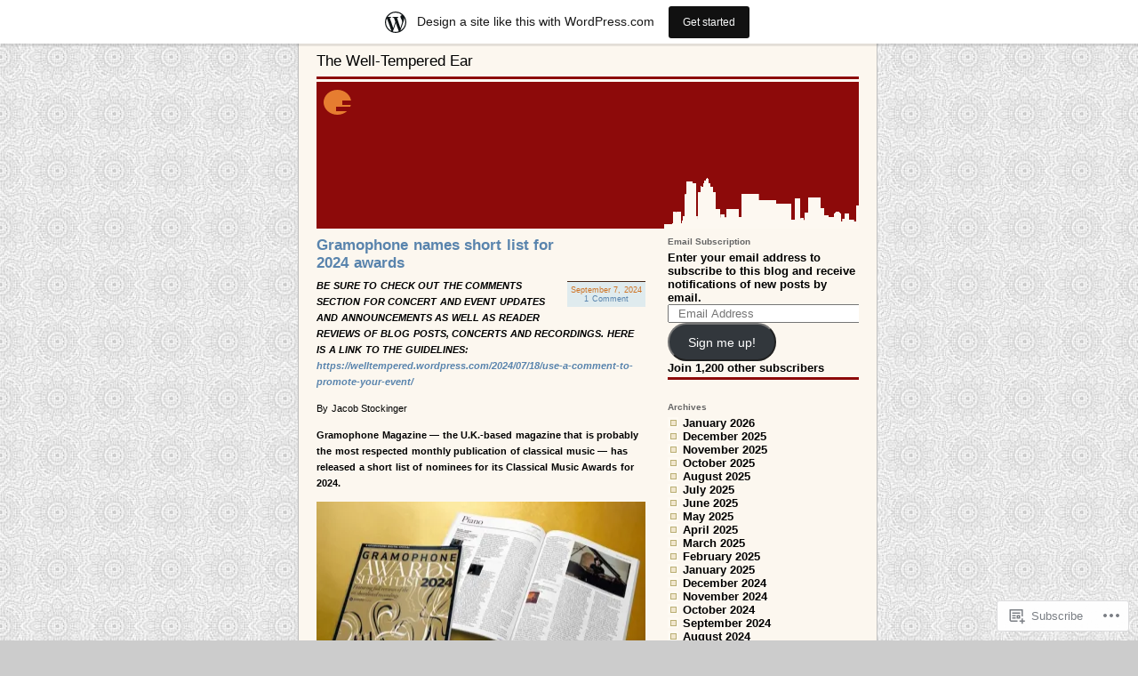

--- FILE ---
content_type: text/html; charset=UTF-8
request_url: https://welltempered.wordpress.com/tag/category/
body_size: 78493
content:
<!DOCTYPE html PUBLIC "-//W3C//DTD XHTML 1.0 Strict//EN"
"http://www.w3.org/TR/xhtml1/DTD/xhtml1-strict.dtd">
<html xmlns="http://www.w3.org/1999/xhtml" lang="en">

<head profile="http://gmpg.org/xfn/11">
<meta http-equiv="Content-Type" content="text/html; charset=UTF-8" />
<title>category | The Well-Tempered Ear</title>

	<style type="text/css" media="screen">
		@import url( https://s0.wp.com/wp-content/themes/pub/supposedly-clean/style.css );
			</style>

	<link rel="pingback" href="https://welltempered.wordpress.com/xmlrpc.php" />
	<meta name='robots' content='max-image-preview:large' />
<link rel='dns-prefetch' href='//s0.wp.com' />
<link rel="alternate" type="application/rss+xml" title="The Well-Tempered Ear &raquo; Feed" href="https://welltempered.wordpress.com/feed/" />
<link rel="alternate" type="application/rss+xml" title="The Well-Tempered Ear &raquo; Comments Feed" href="https://welltempered.wordpress.com/comments/feed/" />
<link rel="alternate" type="application/rss+xml" title="The Well-Tempered Ear &raquo; category Tag Feed" href="https://welltempered.wordpress.com/tag/category/feed/" />
	<script type="text/javascript">
		/* <![CDATA[ */
		function addLoadEvent(func) {
			var oldonload = window.onload;
			if (typeof window.onload != 'function') {
				window.onload = func;
			} else {
				window.onload = function () {
					oldonload();
					func();
				}
			}
		}
		/* ]]> */
	</script>
	<link crossorigin='anonymous' rel='stylesheet' id='all-css-0-1' href='/_static/??/wp-content/mu-plugins/likes/jetpack-likes.css,/wp-content/blog-plugins/marketing-bar/css/marketing-bar.css?m=1761640963j&cssminify=yes' type='text/css' media='all' />
<style id='wp-emoji-styles-inline-css'>

	img.wp-smiley, img.emoji {
		display: inline !important;
		border: none !important;
		box-shadow: none !important;
		height: 1em !important;
		width: 1em !important;
		margin: 0 0.07em !important;
		vertical-align: -0.1em !important;
		background: none !important;
		padding: 0 !important;
	}
/*# sourceURL=wp-emoji-styles-inline-css */
</style>
<link crossorigin='anonymous' rel='stylesheet' id='all-css-2-1' href='/wp-content/plugins/gutenberg-core/v22.4.0/build/styles/block-library/style.min.css?m=1768935615i&cssminify=yes' type='text/css' media='all' />
<style id='wp-block-library-inline-css'>
.has-text-align-justify {
	text-align:justify;
}
.has-text-align-justify{text-align:justify;}

/*# sourceURL=wp-block-library-inline-css */
</style><style id='wp-block-embed-inline-css'>
.wp-block-embed.alignleft,.wp-block-embed.alignright,.wp-block[data-align=left]>[data-type="core/embed"],.wp-block[data-align=right]>[data-type="core/embed"]{max-width:360px;width:100%}.wp-block-embed.alignleft .wp-block-embed__wrapper,.wp-block-embed.alignright .wp-block-embed__wrapper,.wp-block[data-align=left]>[data-type="core/embed"] .wp-block-embed__wrapper,.wp-block[data-align=right]>[data-type="core/embed"] .wp-block-embed__wrapper{min-width:280px}.wp-block-cover .wp-block-embed{min-height:240px;min-width:320px}.wp-block-group.is-layout-flex .wp-block-embed{flex:1 1 0%;min-width:0}.wp-block-embed{overflow-wrap:break-word}.wp-block-embed :where(figcaption){margin-bottom:1em;margin-top:.5em}.wp-block-embed iframe{max-width:100%}.wp-block-embed__wrapper{position:relative}.wp-embed-responsive .wp-has-aspect-ratio .wp-block-embed__wrapper:before{content:"";display:block;padding-top:50%}.wp-embed-responsive .wp-has-aspect-ratio iframe{bottom:0;height:100%;left:0;position:absolute;right:0;top:0;width:100%}.wp-embed-responsive .wp-embed-aspect-21-9 .wp-block-embed__wrapper:before{padding-top:42.85%}.wp-embed-responsive .wp-embed-aspect-18-9 .wp-block-embed__wrapper:before{padding-top:50%}.wp-embed-responsive .wp-embed-aspect-16-9 .wp-block-embed__wrapper:before{padding-top:56.25%}.wp-embed-responsive .wp-embed-aspect-4-3 .wp-block-embed__wrapper:before{padding-top:75%}.wp-embed-responsive .wp-embed-aspect-1-1 .wp-block-embed__wrapper:before{padding-top:100%}.wp-embed-responsive .wp-embed-aspect-9-16 .wp-block-embed__wrapper:before{padding-top:177.77%}.wp-embed-responsive .wp-embed-aspect-1-2 .wp-block-embed__wrapper:before{padding-top:200%}
/*# sourceURL=https://s0.wp.com/wp-content/plugins/gutenberg-core/v22.4.0/build/styles/block-library/embed/style.min.css */
</style>
<style id='wp-block-list-inline-css'>
ol,ul{box-sizing:border-box}:root :where(.wp-block-list.has-background){padding:1.25em 2.375em}
/*# sourceURL=https://s0.wp.com/wp-content/plugins/gutenberg-core/v22.4.0/build/styles/block-library/list/style.min.css */
</style>
<style id='wp-block-paragraph-inline-css'>
.is-small-text{font-size:.875em}.is-regular-text{font-size:1em}.is-large-text{font-size:2.25em}.is-larger-text{font-size:3em}.has-drop-cap:not(:focus):first-letter{float:left;font-size:8.4em;font-style:normal;font-weight:100;line-height:.68;margin:.05em .1em 0 0;text-transform:uppercase}body.rtl .has-drop-cap:not(:focus):first-letter{float:none;margin-left:.1em}p.has-drop-cap.has-background{overflow:hidden}:root :where(p.has-background){padding:1.25em 2.375em}:where(p.has-text-color:not(.has-link-color)) a{color:inherit}p.has-text-align-left[style*="writing-mode:vertical-lr"],p.has-text-align-right[style*="writing-mode:vertical-rl"]{rotate:180deg}
/*# sourceURL=https://s0.wp.com/wp-content/plugins/gutenberg-core/v22.4.0/build/styles/block-library/paragraph/style.min.css */
</style>
<style id='global-styles-inline-css'>
:root{--wp--preset--aspect-ratio--square: 1;--wp--preset--aspect-ratio--4-3: 4/3;--wp--preset--aspect-ratio--3-4: 3/4;--wp--preset--aspect-ratio--3-2: 3/2;--wp--preset--aspect-ratio--2-3: 2/3;--wp--preset--aspect-ratio--16-9: 16/9;--wp--preset--aspect-ratio--9-16: 9/16;--wp--preset--color--black: #000000;--wp--preset--color--cyan-bluish-gray: #abb8c3;--wp--preset--color--white: #ffffff;--wp--preset--color--pale-pink: #f78da7;--wp--preset--color--vivid-red: #cf2e2e;--wp--preset--color--luminous-vivid-orange: #ff6900;--wp--preset--color--luminous-vivid-amber: #fcb900;--wp--preset--color--light-green-cyan: #7bdcb5;--wp--preset--color--vivid-green-cyan: #00d084;--wp--preset--color--pale-cyan-blue: #8ed1fc;--wp--preset--color--vivid-cyan-blue: #0693e3;--wp--preset--color--vivid-purple: #9b51e0;--wp--preset--gradient--vivid-cyan-blue-to-vivid-purple: linear-gradient(135deg,rgb(6,147,227) 0%,rgb(155,81,224) 100%);--wp--preset--gradient--light-green-cyan-to-vivid-green-cyan: linear-gradient(135deg,rgb(122,220,180) 0%,rgb(0,208,130) 100%);--wp--preset--gradient--luminous-vivid-amber-to-luminous-vivid-orange: linear-gradient(135deg,rgb(252,185,0) 0%,rgb(255,105,0) 100%);--wp--preset--gradient--luminous-vivid-orange-to-vivid-red: linear-gradient(135deg,rgb(255,105,0) 0%,rgb(207,46,46) 100%);--wp--preset--gradient--very-light-gray-to-cyan-bluish-gray: linear-gradient(135deg,rgb(238,238,238) 0%,rgb(169,184,195) 100%);--wp--preset--gradient--cool-to-warm-spectrum: linear-gradient(135deg,rgb(74,234,220) 0%,rgb(151,120,209) 20%,rgb(207,42,186) 40%,rgb(238,44,130) 60%,rgb(251,105,98) 80%,rgb(254,248,76) 100%);--wp--preset--gradient--blush-light-purple: linear-gradient(135deg,rgb(255,206,236) 0%,rgb(152,150,240) 100%);--wp--preset--gradient--blush-bordeaux: linear-gradient(135deg,rgb(254,205,165) 0%,rgb(254,45,45) 50%,rgb(107,0,62) 100%);--wp--preset--gradient--luminous-dusk: linear-gradient(135deg,rgb(255,203,112) 0%,rgb(199,81,192) 50%,rgb(65,88,208) 100%);--wp--preset--gradient--pale-ocean: linear-gradient(135deg,rgb(255,245,203) 0%,rgb(182,227,212) 50%,rgb(51,167,181) 100%);--wp--preset--gradient--electric-grass: linear-gradient(135deg,rgb(202,248,128) 0%,rgb(113,206,126) 100%);--wp--preset--gradient--midnight: linear-gradient(135deg,rgb(2,3,129) 0%,rgb(40,116,252) 100%);--wp--preset--font-size--small: 13px;--wp--preset--font-size--medium: 20px;--wp--preset--font-size--large: 36px;--wp--preset--font-size--x-large: 42px;--wp--preset--font-family--albert-sans: 'Albert Sans', sans-serif;--wp--preset--font-family--alegreya: Alegreya, serif;--wp--preset--font-family--arvo: Arvo, serif;--wp--preset--font-family--bodoni-moda: 'Bodoni Moda', serif;--wp--preset--font-family--bricolage-grotesque: 'Bricolage Grotesque', sans-serif;--wp--preset--font-family--cabin: Cabin, sans-serif;--wp--preset--font-family--chivo: Chivo, sans-serif;--wp--preset--font-family--commissioner: Commissioner, sans-serif;--wp--preset--font-family--cormorant: Cormorant, serif;--wp--preset--font-family--courier-prime: 'Courier Prime', monospace;--wp--preset--font-family--crimson-pro: 'Crimson Pro', serif;--wp--preset--font-family--dm-mono: 'DM Mono', monospace;--wp--preset--font-family--dm-sans: 'DM Sans', sans-serif;--wp--preset--font-family--dm-serif-display: 'DM Serif Display', serif;--wp--preset--font-family--domine: Domine, serif;--wp--preset--font-family--eb-garamond: 'EB Garamond', serif;--wp--preset--font-family--epilogue: Epilogue, sans-serif;--wp--preset--font-family--fahkwang: Fahkwang, sans-serif;--wp--preset--font-family--figtree: Figtree, sans-serif;--wp--preset--font-family--fira-sans: 'Fira Sans', sans-serif;--wp--preset--font-family--fjalla-one: 'Fjalla One', sans-serif;--wp--preset--font-family--fraunces: Fraunces, serif;--wp--preset--font-family--gabarito: Gabarito, system-ui;--wp--preset--font-family--ibm-plex-mono: 'IBM Plex Mono', monospace;--wp--preset--font-family--ibm-plex-sans: 'IBM Plex Sans', sans-serif;--wp--preset--font-family--ibarra-real-nova: 'Ibarra Real Nova', serif;--wp--preset--font-family--instrument-serif: 'Instrument Serif', serif;--wp--preset--font-family--inter: Inter, sans-serif;--wp--preset--font-family--josefin-sans: 'Josefin Sans', sans-serif;--wp--preset--font-family--jost: Jost, sans-serif;--wp--preset--font-family--libre-baskerville: 'Libre Baskerville', serif;--wp--preset--font-family--libre-franklin: 'Libre Franklin', sans-serif;--wp--preset--font-family--literata: Literata, serif;--wp--preset--font-family--lora: Lora, serif;--wp--preset--font-family--merriweather: Merriweather, serif;--wp--preset--font-family--montserrat: Montserrat, sans-serif;--wp--preset--font-family--newsreader: Newsreader, serif;--wp--preset--font-family--noto-sans-mono: 'Noto Sans Mono', sans-serif;--wp--preset--font-family--nunito: Nunito, sans-serif;--wp--preset--font-family--open-sans: 'Open Sans', sans-serif;--wp--preset--font-family--overpass: Overpass, sans-serif;--wp--preset--font-family--pt-serif: 'PT Serif', serif;--wp--preset--font-family--petrona: Petrona, serif;--wp--preset--font-family--piazzolla: Piazzolla, serif;--wp--preset--font-family--playfair-display: 'Playfair Display', serif;--wp--preset--font-family--plus-jakarta-sans: 'Plus Jakarta Sans', sans-serif;--wp--preset--font-family--poppins: Poppins, sans-serif;--wp--preset--font-family--raleway: Raleway, sans-serif;--wp--preset--font-family--roboto: Roboto, sans-serif;--wp--preset--font-family--roboto-slab: 'Roboto Slab', serif;--wp--preset--font-family--rubik: Rubik, sans-serif;--wp--preset--font-family--rufina: Rufina, serif;--wp--preset--font-family--sora: Sora, sans-serif;--wp--preset--font-family--source-sans-3: 'Source Sans 3', sans-serif;--wp--preset--font-family--source-serif-4: 'Source Serif 4', serif;--wp--preset--font-family--space-mono: 'Space Mono', monospace;--wp--preset--font-family--syne: Syne, sans-serif;--wp--preset--font-family--texturina: Texturina, serif;--wp--preset--font-family--urbanist: Urbanist, sans-serif;--wp--preset--font-family--work-sans: 'Work Sans', sans-serif;--wp--preset--spacing--20: 0.44rem;--wp--preset--spacing--30: 0.67rem;--wp--preset--spacing--40: 1rem;--wp--preset--spacing--50: 1.5rem;--wp--preset--spacing--60: 2.25rem;--wp--preset--spacing--70: 3.38rem;--wp--preset--spacing--80: 5.06rem;--wp--preset--shadow--natural: 6px 6px 9px rgba(0, 0, 0, 0.2);--wp--preset--shadow--deep: 12px 12px 50px rgba(0, 0, 0, 0.4);--wp--preset--shadow--sharp: 6px 6px 0px rgba(0, 0, 0, 0.2);--wp--preset--shadow--outlined: 6px 6px 0px -3px rgb(255, 255, 255), 6px 6px rgb(0, 0, 0);--wp--preset--shadow--crisp: 6px 6px 0px rgb(0, 0, 0);}:where(body) { margin: 0; }:where(.is-layout-flex){gap: 0.5em;}:where(.is-layout-grid){gap: 0.5em;}body .is-layout-flex{display: flex;}.is-layout-flex{flex-wrap: wrap;align-items: center;}.is-layout-flex > :is(*, div){margin: 0;}body .is-layout-grid{display: grid;}.is-layout-grid > :is(*, div){margin: 0;}body{padding-top: 0px;padding-right: 0px;padding-bottom: 0px;padding-left: 0px;}:root :where(.wp-element-button, .wp-block-button__link){background-color: #32373c;border-width: 0;color: #fff;font-family: inherit;font-size: inherit;font-style: inherit;font-weight: inherit;letter-spacing: inherit;line-height: inherit;padding-top: calc(0.667em + 2px);padding-right: calc(1.333em + 2px);padding-bottom: calc(0.667em + 2px);padding-left: calc(1.333em + 2px);text-decoration: none;text-transform: inherit;}.has-black-color{color: var(--wp--preset--color--black) !important;}.has-cyan-bluish-gray-color{color: var(--wp--preset--color--cyan-bluish-gray) !important;}.has-white-color{color: var(--wp--preset--color--white) !important;}.has-pale-pink-color{color: var(--wp--preset--color--pale-pink) !important;}.has-vivid-red-color{color: var(--wp--preset--color--vivid-red) !important;}.has-luminous-vivid-orange-color{color: var(--wp--preset--color--luminous-vivid-orange) !important;}.has-luminous-vivid-amber-color{color: var(--wp--preset--color--luminous-vivid-amber) !important;}.has-light-green-cyan-color{color: var(--wp--preset--color--light-green-cyan) !important;}.has-vivid-green-cyan-color{color: var(--wp--preset--color--vivid-green-cyan) !important;}.has-pale-cyan-blue-color{color: var(--wp--preset--color--pale-cyan-blue) !important;}.has-vivid-cyan-blue-color{color: var(--wp--preset--color--vivid-cyan-blue) !important;}.has-vivid-purple-color{color: var(--wp--preset--color--vivid-purple) !important;}.has-black-background-color{background-color: var(--wp--preset--color--black) !important;}.has-cyan-bluish-gray-background-color{background-color: var(--wp--preset--color--cyan-bluish-gray) !important;}.has-white-background-color{background-color: var(--wp--preset--color--white) !important;}.has-pale-pink-background-color{background-color: var(--wp--preset--color--pale-pink) !important;}.has-vivid-red-background-color{background-color: var(--wp--preset--color--vivid-red) !important;}.has-luminous-vivid-orange-background-color{background-color: var(--wp--preset--color--luminous-vivid-orange) !important;}.has-luminous-vivid-amber-background-color{background-color: var(--wp--preset--color--luminous-vivid-amber) !important;}.has-light-green-cyan-background-color{background-color: var(--wp--preset--color--light-green-cyan) !important;}.has-vivid-green-cyan-background-color{background-color: var(--wp--preset--color--vivid-green-cyan) !important;}.has-pale-cyan-blue-background-color{background-color: var(--wp--preset--color--pale-cyan-blue) !important;}.has-vivid-cyan-blue-background-color{background-color: var(--wp--preset--color--vivid-cyan-blue) !important;}.has-vivid-purple-background-color{background-color: var(--wp--preset--color--vivid-purple) !important;}.has-black-border-color{border-color: var(--wp--preset--color--black) !important;}.has-cyan-bluish-gray-border-color{border-color: var(--wp--preset--color--cyan-bluish-gray) !important;}.has-white-border-color{border-color: var(--wp--preset--color--white) !important;}.has-pale-pink-border-color{border-color: var(--wp--preset--color--pale-pink) !important;}.has-vivid-red-border-color{border-color: var(--wp--preset--color--vivid-red) !important;}.has-luminous-vivid-orange-border-color{border-color: var(--wp--preset--color--luminous-vivid-orange) !important;}.has-luminous-vivid-amber-border-color{border-color: var(--wp--preset--color--luminous-vivid-amber) !important;}.has-light-green-cyan-border-color{border-color: var(--wp--preset--color--light-green-cyan) !important;}.has-vivid-green-cyan-border-color{border-color: var(--wp--preset--color--vivid-green-cyan) !important;}.has-pale-cyan-blue-border-color{border-color: var(--wp--preset--color--pale-cyan-blue) !important;}.has-vivid-cyan-blue-border-color{border-color: var(--wp--preset--color--vivid-cyan-blue) !important;}.has-vivid-purple-border-color{border-color: var(--wp--preset--color--vivid-purple) !important;}.has-vivid-cyan-blue-to-vivid-purple-gradient-background{background: var(--wp--preset--gradient--vivid-cyan-blue-to-vivid-purple) !important;}.has-light-green-cyan-to-vivid-green-cyan-gradient-background{background: var(--wp--preset--gradient--light-green-cyan-to-vivid-green-cyan) !important;}.has-luminous-vivid-amber-to-luminous-vivid-orange-gradient-background{background: var(--wp--preset--gradient--luminous-vivid-amber-to-luminous-vivid-orange) !important;}.has-luminous-vivid-orange-to-vivid-red-gradient-background{background: var(--wp--preset--gradient--luminous-vivid-orange-to-vivid-red) !important;}.has-very-light-gray-to-cyan-bluish-gray-gradient-background{background: var(--wp--preset--gradient--very-light-gray-to-cyan-bluish-gray) !important;}.has-cool-to-warm-spectrum-gradient-background{background: var(--wp--preset--gradient--cool-to-warm-spectrum) !important;}.has-blush-light-purple-gradient-background{background: var(--wp--preset--gradient--blush-light-purple) !important;}.has-blush-bordeaux-gradient-background{background: var(--wp--preset--gradient--blush-bordeaux) !important;}.has-luminous-dusk-gradient-background{background: var(--wp--preset--gradient--luminous-dusk) !important;}.has-pale-ocean-gradient-background{background: var(--wp--preset--gradient--pale-ocean) !important;}.has-electric-grass-gradient-background{background: var(--wp--preset--gradient--electric-grass) !important;}.has-midnight-gradient-background{background: var(--wp--preset--gradient--midnight) !important;}.has-small-font-size{font-size: var(--wp--preset--font-size--small) !important;}.has-medium-font-size{font-size: var(--wp--preset--font-size--medium) !important;}.has-large-font-size{font-size: var(--wp--preset--font-size--large) !important;}.has-x-large-font-size{font-size: var(--wp--preset--font-size--x-large) !important;}.has-albert-sans-font-family{font-family: var(--wp--preset--font-family--albert-sans) !important;}.has-alegreya-font-family{font-family: var(--wp--preset--font-family--alegreya) !important;}.has-arvo-font-family{font-family: var(--wp--preset--font-family--arvo) !important;}.has-bodoni-moda-font-family{font-family: var(--wp--preset--font-family--bodoni-moda) !important;}.has-bricolage-grotesque-font-family{font-family: var(--wp--preset--font-family--bricolage-grotesque) !important;}.has-cabin-font-family{font-family: var(--wp--preset--font-family--cabin) !important;}.has-chivo-font-family{font-family: var(--wp--preset--font-family--chivo) !important;}.has-commissioner-font-family{font-family: var(--wp--preset--font-family--commissioner) !important;}.has-cormorant-font-family{font-family: var(--wp--preset--font-family--cormorant) !important;}.has-courier-prime-font-family{font-family: var(--wp--preset--font-family--courier-prime) !important;}.has-crimson-pro-font-family{font-family: var(--wp--preset--font-family--crimson-pro) !important;}.has-dm-mono-font-family{font-family: var(--wp--preset--font-family--dm-mono) !important;}.has-dm-sans-font-family{font-family: var(--wp--preset--font-family--dm-sans) !important;}.has-dm-serif-display-font-family{font-family: var(--wp--preset--font-family--dm-serif-display) !important;}.has-domine-font-family{font-family: var(--wp--preset--font-family--domine) !important;}.has-eb-garamond-font-family{font-family: var(--wp--preset--font-family--eb-garamond) !important;}.has-epilogue-font-family{font-family: var(--wp--preset--font-family--epilogue) !important;}.has-fahkwang-font-family{font-family: var(--wp--preset--font-family--fahkwang) !important;}.has-figtree-font-family{font-family: var(--wp--preset--font-family--figtree) !important;}.has-fira-sans-font-family{font-family: var(--wp--preset--font-family--fira-sans) !important;}.has-fjalla-one-font-family{font-family: var(--wp--preset--font-family--fjalla-one) !important;}.has-fraunces-font-family{font-family: var(--wp--preset--font-family--fraunces) !important;}.has-gabarito-font-family{font-family: var(--wp--preset--font-family--gabarito) !important;}.has-ibm-plex-mono-font-family{font-family: var(--wp--preset--font-family--ibm-plex-mono) !important;}.has-ibm-plex-sans-font-family{font-family: var(--wp--preset--font-family--ibm-plex-sans) !important;}.has-ibarra-real-nova-font-family{font-family: var(--wp--preset--font-family--ibarra-real-nova) !important;}.has-instrument-serif-font-family{font-family: var(--wp--preset--font-family--instrument-serif) !important;}.has-inter-font-family{font-family: var(--wp--preset--font-family--inter) !important;}.has-josefin-sans-font-family{font-family: var(--wp--preset--font-family--josefin-sans) !important;}.has-jost-font-family{font-family: var(--wp--preset--font-family--jost) !important;}.has-libre-baskerville-font-family{font-family: var(--wp--preset--font-family--libre-baskerville) !important;}.has-libre-franklin-font-family{font-family: var(--wp--preset--font-family--libre-franklin) !important;}.has-literata-font-family{font-family: var(--wp--preset--font-family--literata) !important;}.has-lora-font-family{font-family: var(--wp--preset--font-family--lora) !important;}.has-merriweather-font-family{font-family: var(--wp--preset--font-family--merriweather) !important;}.has-montserrat-font-family{font-family: var(--wp--preset--font-family--montserrat) !important;}.has-newsreader-font-family{font-family: var(--wp--preset--font-family--newsreader) !important;}.has-noto-sans-mono-font-family{font-family: var(--wp--preset--font-family--noto-sans-mono) !important;}.has-nunito-font-family{font-family: var(--wp--preset--font-family--nunito) !important;}.has-open-sans-font-family{font-family: var(--wp--preset--font-family--open-sans) !important;}.has-overpass-font-family{font-family: var(--wp--preset--font-family--overpass) !important;}.has-pt-serif-font-family{font-family: var(--wp--preset--font-family--pt-serif) !important;}.has-petrona-font-family{font-family: var(--wp--preset--font-family--petrona) !important;}.has-piazzolla-font-family{font-family: var(--wp--preset--font-family--piazzolla) !important;}.has-playfair-display-font-family{font-family: var(--wp--preset--font-family--playfair-display) !important;}.has-plus-jakarta-sans-font-family{font-family: var(--wp--preset--font-family--plus-jakarta-sans) !important;}.has-poppins-font-family{font-family: var(--wp--preset--font-family--poppins) !important;}.has-raleway-font-family{font-family: var(--wp--preset--font-family--raleway) !important;}.has-roboto-font-family{font-family: var(--wp--preset--font-family--roboto) !important;}.has-roboto-slab-font-family{font-family: var(--wp--preset--font-family--roboto-slab) !important;}.has-rubik-font-family{font-family: var(--wp--preset--font-family--rubik) !important;}.has-rufina-font-family{font-family: var(--wp--preset--font-family--rufina) !important;}.has-sora-font-family{font-family: var(--wp--preset--font-family--sora) !important;}.has-source-sans-3-font-family{font-family: var(--wp--preset--font-family--source-sans-3) !important;}.has-source-serif-4-font-family{font-family: var(--wp--preset--font-family--source-serif-4) !important;}.has-space-mono-font-family{font-family: var(--wp--preset--font-family--space-mono) !important;}.has-syne-font-family{font-family: var(--wp--preset--font-family--syne) !important;}.has-texturina-font-family{font-family: var(--wp--preset--font-family--texturina) !important;}.has-urbanist-font-family{font-family: var(--wp--preset--font-family--urbanist) !important;}.has-work-sans-font-family{font-family: var(--wp--preset--font-family--work-sans) !important;}
/*# sourceURL=global-styles-inline-css */
</style>

<style id='classic-theme-styles-inline-css'>
.wp-block-button__link{background-color:#32373c;border-radius:9999px;box-shadow:none;color:#fff;font-size:1.125em;padding:calc(.667em + 2px) calc(1.333em + 2px);text-decoration:none}.wp-block-file__button{background:#32373c;color:#fff}.wp-block-accordion-heading{margin:0}.wp-block-accordion-heading__toggle{background-color:inherit!important;color:inherit!important}.wp-block-accordion-heading__toggle:not(:focus-visible){outline:none}.wp-block-accordion-heading__toggle:focus,.wp-block-accordion-heading__toggle:hover{background-color:inherit!important;border:none;box-shadow:none;color:inherit;padding:var(--wp--preset--spacing--20,1em) 0;text-decoration:none}.wp-block-accordion-heading__toggle:focus-visible{outline:auto;outline-offset:0}
/*# sourceURL=/wp-content/plugins/gutenberg-core/v22.4.0/build/styles/block-library/classic.min.css */
</style>
<link crossorigin='anonymous' rel='stylesheet' id='all-css-4-1' href='/_static/??-eJx9j8EOwiAMhl/IQphG58H4LIxVRCkQylx8e7uLzssuTf/m+5pWzwVcTg1T0yVOPiTWLg8xuyfrTpleGeBAJSJUfKmDHgO3LwHc3hGVY97p1SKa4Lerosyp2LYQhGOwGJEE29LmIg4MQ6nIDFIpTATtLiJveRXlMC+t10Kt4pbkMYO8Y1vI6S/ALdpQF/VKF3PsTb/vuvPp8QGGwHIv&cssminify=yes' type='text/css' media='all' />
<link crossorigin='anonymous' rel='stylesheet' id='print-css-5-1' href='/wp-content/mu-plugins/global-print/global-print.css?m=1465851035i&cssminify=yes' type='text/css' media='print' />
<style id='jetpack-global-styles-frontend-style-inline-css'>
:root { --font-headings: unset; --font-base: unset; --font-headings-default: -apple-system,BlinkMacSystemFont,"Segoe UI",Roboto,Oxygen-Sans,Ubuntu,Cantarell,"Helvetica Neue",sans-serif; --font-base-default: -apple-system,BlinkMacSystemFont,"Segoe UI",Roboto,Oxygen-Sans,Ubuntu,Cantarell,"Helvetica Neue",sans-serif;}
/*# sourceURL=jetpack-global-styles-frontend-style-inline-css */
</style>
<link crossorigin='anonymous' rel='stylesheet' id='all-css-8-1' href='/_static/??-eJyNjcEKwjAQRH/IuFRT6kX8FNkmS5K6yQY3Qfx7bfEiXrwM82B4A49qnJRGpUHupnIPqSgs1Cq624chi6zhO5OCRryTR++fW00l7J3qDv43XVNxoOISsmEJol/wY2uR8vs3WggsM/I6uOTzMI3Hw8lOg11eUT1JKA==&cssminify=yes' type='text/css' media='all' />
<script type="text/javascript" id="wpcom-actionbar-placeholder-js-extra">
/* <![CDATA[ */
var actionbardata = {"siteID":"8805788","postID":"0","siteURL":"https://welltempered.wordpress.com","xhrURL":"https://welltempered.wordpress.com/wp-admin/admin-ajax.php","nonce":"ff911a081a","isLoggedIn":"","statusMessage":"","subsEmailDefault":"instantly","proxyScriptUrl":"https://s0.wp.com/wp-content/js/wpcom-proxy-request.js?m=1513050504i&amp;ver=20211021","i18n":{"followedText":"New posts from this site will now appear in your \u003Ca href=\"https://wordpress.com/reader\"\u003EReader\u003C/a\u003E","foldBar":"Collapse this bar","unfoldBar":"Expand this bar","shortLinkCopied":"Shortlink copied to clipboard."}};
//# sourceURL=wpcom-actionbar-placeholder-js-extra
/* ]]> */
</script>
<script type="text/javascript" id="jetpack-mu-wpcom-settings-js-before">
/* <![CDATA[ */
var JETPACK_MU_WPCOM_SETTINGS = {"assetsUrl":"https://s0.wp.com/wp-content/mu-plugins/jetpack-mu-wpcom-plugin/moon/jetpack_vendor/automattic/jetpack-mu-wpcom/src/build/"};
//# sourceURL=jetpack-mu-wpcom-settings-js-before
/* ]]> */
</script>
<script crossorigin='anonymous' type='text/javascript'  src='/wp-content/js/rlt-proxy.js?m=1720530689i'></script>
<script type="text/javascript" id="rlt-proxy-js-after">
/* <![CDATA[ */
	rltInitialize( {"token":null,"iframeOrigins":["https:\/\/widgets.wp.com"]} );
//# sourceURL=rlt-proxy-js-after
/* ]]> */
</script>
<link rel="EditURI" type="application/rsd+xml" title="RSD" href="https://welltempered.wordpress.com/xmlrpc.php?rsd" />
<meta name="generator" content="WordPress.com" />

<!-- Jetpack Open Graph Tags -->
<meta property="og:type" content="website" />
<meta property="og:title" content="category &#8211; The Well-Tempered Ear" />
<meta property="og:url" content="https://welltempered.wordpress.com/tag/category/" />
<meta property="og:site_name" content="The Well-Tempered Ear" />
<meta property="og:image" content="https://s0.wp.com/i/blank.jpg?m=1383295312i" />
<meta property="og:image:width" content="200" />
<meta property="og:image:height" content="200" />
<meta property="og:image:alt" content="" />
<meta property="og:locale" content="en_US" />
<meta property="fb:app_id" content="249643311490" />
<meta name="twitter:creator" content="@welltempered" />
<meta name="twitter:site" content="@welltempered" />

<!-- End Jetpack Open Graph Tags -->
<link rel="shortcut icon" type="image/x-icon" href="https://s0.wp.com/i/favicon.ico?m=1713425267i" sizes="16x16 24x24 32x32 48x48" />
<link rel="icon" type="image/x-icon" href="https://s0.wp.com/i/favicon.ico?m=1713425267i" sizes="16x16 24x24 32x32 48x48" />
<link rel="apple-touch-icon" href="https://s0.wp.com/i/webclip.png?m=1713868326i" />
<link rel='openid.server' href='https://welltempered.wordpress.com/?openidserver=1' />
<link rel='openid.delegate' href='https://welltempered.wordpress.com/' />
<link rel="search" type="application/opensearchdescription+xml" href="https://welltempered.wordpress.com/osd.xml" title="The Well-Tempered Ear" />
<link rel="search" type="application/opensearchdescription+xml" href="https://s1.wp.com/opensearch.xml" title="WordPress.com" />
<style type="text/css">.recentcomments a{display:inline !important;padding:0 !important;margin:0 !important;}</style>		<style type="text/css">
			.recentcomments a {
				display: inline !important;
				padding: 0 !important;
				margin: 0 !important;
			}

			table.recentcommentsavatartop img.avatar, table.recentcommentsavatarend img.avatar {
				border: 0px;
				margin: 0;
			}

			table.recentcommentsavatartop a, table.recentcommentsavatarend a {
				border: 0px !important;
				background-color: transparent !important;
			}

			td.recentcommentsavatarend, td.recentcommentsavatartop {
				padding: 0px 0px 1px 0px;
				margin: 0px;
			}

			td.recentcommentstextend {
				border: none !important;
				padding: 0px 0px 2px 10px;
			}

			.rtl td.recentcommentstextend {
				padding: 0px 10px 2px 0px;
			}

			td.recentcommentstexttop {
				border: none;
				padding: 0px 0px 0px 10px;
			}

			.rtl td.recentcommentstexttop {
				padding: 0px 10px 0px 0px;
			}
		</style>
		<meta name="description" content="Posts about category written by welltemperedear" />
<link crossorigin='anonymous' rel='stylesheet' id='all-css-0-3' href='/_static/??-eJyVjkEKwkAMRS9kG2rR4kI8irTpIGknyTCZ0OtXsRXc6fJ9Ho8PS6pQpQQpwF6l6A8SgymU1OO8MbCqwJ0EYYiKs4EtlEKu0ewAvxdYR4/BAPusbiF+pH34N/i+5BRHMB8MM6VC+pS/qGaSV/nG16Y7tZfu3DbHaQXdH15M&cssminify=yes' type='text/css' media='all' />
</head>

<body class="archive tag tag-category tag-25514 wp-theme-pubsupposedly-clean customizer-styles-applied jetpack-reblog-enabled has-marketing-bar has-marketing-bar-theme-supposedly-clean">

	<div id="container">
		<div id="matt">
		<h1><a href="https://welltempered.wordpress.com" title="home">The Well-Tempered Ear</a></h1> <!-- make sure to give your blog a name-->
		<div id="boren_head"></div><!-- close boren head--><div id="mike_content">

		 <div class="post-66244 post type-post status-publish format-standard hentry category-classical-music category-music tag-blogpost tag-blogposting tag-classicalmusicians tag-facebookpost tag-facebookposting tag-gramophonemagazine tag-2724258 tag-android tag-apple tag-arrow tag-arts tag-audience tag-award tag-baroque tag-berg tag-bowen tag-brahms tag-bridge tag-britten tag-category tag-cellist tag-cello tag-chamber-music tag-chausson tag-choral-music tag-classical-music tag-comment tag-composer tag-concert tag-concerto tag-conductor tag-contemporary tag-contemporary-music tag-detail tag-digital tag-duckduckgo tag-early-music tag-easy tag-easy-to-read tag-edition tag-emerson-string-quartet tag-england tag-enlarge tag-event tag-facebook tag-google tag-google-alert tag-google-alerts tag-google-search tag-gramophone tag-gramophone-award tag-great-britain tag-hindemith tag-include tag-instagram tag-isabelle-faust tag-jacob-stockinger tag-johann-sebastian-bach tag-link tag-list tag-ludwig-van-beethoven tag-mac tag-madison tag-madison-symphony-orchestra tag-magazine tag-mendelssohn tag-microsoft tag-microsoft-bing tag-mozart tag-music tag-name tag-news tag-nomination tag-nominee tag-obscure tag-opera tag-orchestra tag-os tag-overture-center tag-page tag-pared-down tag-performer tag-period-instrument tag-photo tag-photograph tag-photographs tag-pianist tag-piano tag-rachmaninoff tag-rachmaninov tag-read tag-recorded-music tag-recording tag-respect tag-review tag-robert-schumann tag-safari tag-schoenberg tag-schumann tag-share tag-short tag-shortlist tag-singer tag-sonata tag-song tag-string-quartet tag-symphony tag-the-ear tag-the-u-k tag-title tag-twitter tag-u-k tag-uk tag-united-states tag-university-of-wisconsin-madison tag-update tag-viola tag-violin tag-violinist tag-vocal-music tag-vocalist tag-website tag-well-known tag-well-tempered tag-well-tempered-ear tag-welltempered tag-winner tag-wisconsin tag-wolfgang-amadeus-mozart tag-wordpress tag-wordpress-com tag-work tag-x tag-you tag-youtube tag-yuja-wang" id="post-66244">
		 <h2><a href="https://welltempered.wordpress.com/2024/09/07/gramophone-names-its-short-list-for-2024-awards/" rel="bookmark">Gramophone names short list for 2024&nbsp;awards</a></h2>
		 <div class="info">September 7, 2024<br /><a href="https://welltempered.wordpress.com/2024/09/07/gramophone-names-its-short-list-for-2024-awards/#comments">1 Comment</a></div>

			
<p class="wp-block-paragraph"><strong><em>BE SURE TO CHECK OUT THE COMMENTS SECTION FOR CONCERT AND EVENT UPDATES AND ANNOUNCEMENTS AS WELL AS READER REVIEWS OF BLOG POSTS, CONCERTS AND RECORDINGS. HERE IS A LINK TO THE GUIDELINES: </em></strong><a href="https://welltempered.wordpress.com/2024/07/18/use-a-comment-to-promote-your-event/"><strong><em>https://welltempered.wordpress.com/2024/07/18/use-a-comment-to-promote-your-event/</em></strong></a></p>



<p class="wp-block-paragraph">By Jacob Stockinger</p>



<p class="wp-block-paragraph"><strong>Gramophone Magazine — the U.K.-based magazine that is probably </strong><strong>the most respected monthly publication of classical music — has released a short list of nominees for its Classical Music Awards for 2024.</strong></p>



<p class="wp-block-paragraph"><a href="https://welltempered.wordpress.com/wp-content/uploads/2024/09/gramophone-shortlist-cover-2024.jpg"><img data-attachment-id="66246" data-permalink="https://welltempered.wordpress.com/2024/09/07/gramophone-names-its-short-list-for-2024-awards/gramophone-shortlist-cover-2024/" data-orig-file="https://welltempered.wordpress.com/wp-content/uploads/2024/09/gramophone-shortlist-cover-2024.jpg" data-orig-size="600,374" data-comments-opened="1" data-image-meta="{&quot;aperture&quot;:&quot;0&quot;,&quot;credit&quot;:&quot;&quot;,&quot;camera&quot;:&quot;&quot;,&quot;caption&quot;:&quot;&quot;,&quot;created_timestamp&quot;:&quot;0&quot;,&quot;copyright&quot;:&quot;&quot;,&quot;focal_length&quot;:&quot;0&quot;,&quot;iso&quot;:&quot;0&quot;,&quot;shutter_speed&quot;:&quot;0&quot;,&quot;title&quot;:&quot;&quot;,&quot;orientation&quot;:&quot;1&quot;}" data-image-title="Gramophone shortlist cover 2024" data-image-description="" data-image-caption="" data-medium-file="https://welltempered.wordpress.com/wp-content/uploads/2024/09/gramophone-shortlist-cover-2024.jpg?w=300" data-large-file="https://welltempered.wordpress.com/wp-content/uploads/2024/09/gramophone-shortlist-cover-2024.jpg?w=370" class="aligncenter size-full wp-image-66246" src="https://welltempered.wordpress.com/wp-content/uploads/2024/09/gramophone-shortlist-cover-2024.jpg" alt="" width="370" height="231" srcset="https://welltempered.wordpress.com/wp-content/uploads/2024/09/gramophone-shortlist-cover-2024.jpg?w=370&amp;h=231 370w, https://welltempered.wordpress.com/wp-content/uploads/2024/09/gramophone-shortlist-cover-2024.jpg?w=150&amp;h=94 150w, https://welltempered.wordpress.com/wp-content/uploads/2024/09/gramophone-shortlist-cover-2024.jpg?w=300&amp;h=187 300w, https://welltempered.wordpress.com/wp-content/uploads/2024/09/gramophone-shortlist-cover-2024.jpg 600w" sizes="(max-width: 370px) 100vw, 370px" /></a></p>



<p class="wp-block-paragraph"><strong>The list includes 66 titles across 11 different categories. Next month each category will be reduced from 6 titles to 3 titles.</strong></p>



<p class="wp-block-paragraph"><strong>For composers, works and performers, you will find both very well-known names and more obscure ones. (You can hear the slow movement from the period-instrument recording of Robert Schumann&#8217;s Piano Quartet, coupled with his Piano Quintet, in the YouTube video at the bottom.)</strong></p>



<p class="wp-block-paragraph"><strong>A easy-to-read, pared-down list has been published on the website The Violin Channel:</strong></p>



<figure class="wp-block-embed">
<div class="wp-block-embed__wrapper"><a href="https://theviolinchannel.com/gramophone-magazine-reveals-shortlist-for-classical-music-awards-2024/" rel="nofollow">https://theviolinchannel.com/gramophone-magazine-reveals-shortlist-for-classical-music-awards-2024/</a></div>
</figure>



<p class="wp-block-paragraph"><strong>For more detailed reviews about the 66 nominations, with photographs, you can click a link button on that website — or you can enlarge and read the special digital edition of the magazine by going here and turning the pages with the arrows at the bottom:</strong></p>



<p class="wp-block-paragraph"><a href="https://reader.exacteditions.com/issues/117619/spread/1" rel="nofollow">https://reader.exacteditions.com/issues/117619/spread/1</a></p>



<p class="wp-block-paragraph"><strong>Happy listening and guessing the final winners!</strong></p>



<p class="wp-block-paragraph"><span class="embed-youtube" style="text-align:center; display: block;"><iframe class="youtube-player" width="370" height="209" src="https://www.youtube.com/embed/QFbknuM3y_w?version=3&#038;rel=1&#038;showsearch=0&#038;showinfo=1&#038;iv_load_policy=1&#038;fs=1&#038;hl=en&#038;autohide=2&#038;wmode=transparent&#038;listType=playlist&#038;list=PLnf5fvJaaa915USPFdyEXDiv-8lRBEdvW" allowfullscreen="true" style="border:0;" sandbox="allow-scripts allow-same-origin allow-popups allow-presentation allow-popups-to-escape-sandbox"></iframe></span></p>
<div id="jp-post-flair" class="sharedaddy sd-like-enabled sd-sharing-enabled"><div class="sharedaddy sd-sharing-enabled"><div class="robots-nocontent sd-block sd-social sd-social-icon-text sd-sharing"><h3 class="sd-title">Share this:</h3><div class="sd-content"><ul><li class="share-twitter"><a rel="nofollow noopener noreferrer"
				data-shared="sharing-twitter-66244"
				class="share-twitter sd-button share-icon"
				href="https://welltempered.wordpress.com/2024/09/07/gramophone-names-its-short-list-for-2024-awards/?share=twitter"
				target="_blank"
				aria-labelledby="sharing-twitter-66244"
				>
				<span id="sharing-twitter-66244" hidden>Share on X (Opens in new window)</span>
				<span>X</span>
			</a></li><li class="share-facebook"><a rel="nofollow noopener noreferrer"
				data-shared="sharing-facebook-66244"
				class="share-facebook sd-button share-icon"
				href="https://welltempered.wordpress.com/2024/09/07/gramophone-names-its-short-list-for-2024-awards/?share=facebook"
				target="_blank"
				aria-labelledby="sharing-facebook-66244"
				>
				<span id="sharing-facebook-66244" hidden>Share on Facebook (Opens in new window)</span>
				<span>Facebook</span>
			</a></li><li class="share-email"><a rel="nofollow noopener noreferrer"
				data-shared="sharing-email-66244"
				class="share-email sd-button share-icon"
				href="mailto:?subject=%5BShared%20Post%5D%20Gramophone%20names%20short%20list%20for%202024%20awards&#038;body=https%3A%2F%2Fwelltempered.wordpress.com%2F2024%2F09%2F07%2Fgramophone-names-its-short-list-for-2024-awards%2F&#038;share=email"
				target="_blank"
				aria-labelledby="sharing-email-66244"
				data-email-share-error-title="Do you have email set up?" data-email-share-error-text="If you&#039;re having problems sharing via email, you might not have email set up for your browser. You may need to create a new email yourself." data-email-share-nonce="adc8faca58" data-email-share-track-url="https://welltempered.wordpress.com/2024/09/07/gramophone-names-its-short-list-for-2024-awards/?share=email">
				<span id="sharing-email-66244" hidden>Email a link to a friend (Opens in new window)</span>
				<span>Email</span>
			</a></li><li class="share-print"><a rel="nofollow noopener noreferrer"
				data-shared="sharing-print-66244"
				class="share-print sd-button share-icon"
				href="https://welltempered.wordpress.com/2024/09/07/gramophone-names-its-short-list-for-2024-awards/?share=print"
				target="_blank"
				aria-labelledby="sharing-print-66244"
				>
				<span id="sharing-print-66244" hidden>Print (Opens in new window)</span>
				<span>Print</span>
			</a></li><li class="share-end"></li></ul></div></div></div><div class='sharedaddy sd-block sd-like jetpack-likes-widget-wrapper jetpack-likes-widget-unloaded' id='like-post-wrapper-8805788-66244-6974c55e1c1a3' data-src='//widgets.wp.com/likes/index.html?ver=20260124#blog_id=8805788&amp;post_id=66244&amp;origin=welltempered.wordpress.com&amp;obj_id=8805788-66244-6974c55e1c1a3' data-name='like-post-frame-8805788-66244-6974c55e1c1a3' data-title='Like or Reblog'><div class='likes-widget-placeholder post-likes-widget-placeholder' style='height: 55px;'><span class='button'><span>Like</span></span> <span class='loading'>Loading...</span></div><span class='sd-text-color'></span><a class='sd-link-color'></a></div></div>
            

		 <hr class="post_line" />
		 <div class="category">Posted in <a href="https://welltempered.wordpress.com/category/classical-music/" rel="category tag">Classical music</a>, <a href="https://welltempered.wordpress.com/category/music/" rel="category tag">Music</a><br />Tags: <a href="https://welltempered.wordpress.com/tag/blogpost/" rel="tag">#BlogPost</a>, <a href="https://welltempered.wordpress.com/tag/blogposting/" rel="tag">#BlogPosting</a>, <a href="https://welltempered.wordpress.com/tag/classicalmusicians/" rel="tag">#ClassicalMusicians</a>, <a href="https://welltempered.wordpress.com/tag/facebookpost/" rel="tag">#FacebookPost</a>, <a href="https://welltempered.wordpress.com/tag/facebookposting/" rel="tag">#FacebookPosting</a>, <a href="https://welltempered.wordpress.com/tag/gramophonemagazine/" rel="tag">#GramophoneMagazine</a>, <a href="https://welltempered.wordpress.com/tag/2024/" rel="tag">2024</a>, <a href="https://welltempered.wordpress.com/tag/android/" rel="tag">Android</a>, <a href="https://welltempered.wordpress.com/tag/apple/" rel="tag">Apple</a>, <a href="https://welltempered.wordpress.com/tag/arrow/" rel="tag">arrow</a>, <a href="https://welltempered.wordpress.com/tag/arts/" rel="tag">Arts</a>, <a href="https://welltempered.wordpress.com/tag/audience/" rel="tag">audience</a>, <a href="https://welltempered.wordpress.com/tag/award/" rel="tag">award</a>, <a href="https://welltempered.wordpress.com/tag/baroque/" rel="tag">Baroque</a>, <a href="https://welltempered.wordpress.com/tag/berg/" rel="tag">Berg</a>, <a href="https://welltempered.wordpress.com/tag/bowen/" rel="tag">Bowen</a>, <a href="https://welltempered.wordpress.com/tag/brahms/" rel="tag">Brahms</a>, <a href="https://welltempered.wordpress.com/tag/bridge/" rel="tag">bridge</a>, <a href="https://welltempered.wordpress.com/tag/britten/" rel="tag">Britten</a>, <a href="https://welltempered.wordpress.com/tag/category/" rel="tag">category</a>, <a href="https://welltempered.wordpress.com/tag/cellist/" rel="tag">cellist</a>, <a href="https://welltempered.wordpress.com/tag/cello/" rel="tag">Cello</a>, <a href="https://welltempered.wordpress.com/tag/chamber-music/" rel="tag">Chamber music</a>, <a href="https://welltempered.wordpress.com/tag/chausson/" rel="tag">Chausson</a>, <a href="https://welltempered.wordpress.com/tag/choral-music/" rel="tag">choral music</a>, <a href="https://welltempered.wordpress.com/tag/classical-music/" rel="tag">Classical music</a>, <a href="https://welltempered.wordpress.com/tag/comment/" rel="tag">comment</a>, <a href="https://welltempered.wordpress.com/tag/composer/" rel="tag">composer</a>, <a href="https://welltempered.wordpress.com/tag/concert/" rel="tag">Concert</a>, <a href="https://welltempered.wordpress.com/tag/concerto/" rel="tag">concerto</a>, <a href="https://welltempered.wordpress.com/tag/conductor/" rel="tag">conductor</a>, <a href="https://welltempered.wordpress.com/tag/contemporary/" rel="tag">contemporary</a>, <a href="https://welltempered.wordpress.com/tag/contemporary-music/" rel="tag">contemporary music</a>, <a href="https://welltempered.wordpress.com/tag/detail/" rel="tag">detail</a>, <a href="https://welltempered.wordpress.com/tag/digital/" rel="tag">digital</a>, <a href="https://welltempered.wordpress.com/tag/duckduckgo/" rel="tag">duckduckgo</a>, <a href="https://welltempered.wordpress.com/tag/early-music/" rel="tag">Early music</a>, <a href="https://welltempered.wordpress.com/tag/easy/" rel="tag">easy</a>, <a href="https://welltempered.wordpress.com/tag/easy-to-read/" rel="tag">easy-to-read</a>, <a href="https://welltempered.wordpress.com/tag/edition/" rel="tag">edition</a>, <a href="https://welltempered.wordpress.com/tag/emerson-string-quartet/" rel="tag">Emerson String Quartet</a>, <a href="https://welltempered.wordpress.com/tag/england/" rel="tag">England</a>, <a href="https://welltempered.wordpress.com/tag/enlarge/" rel="tag">enlarge</a>, <a href="https://welltempered.wordpress.com/tag/event/" rel="tag">event</a>, <a href="https://welltempered.wordpress.com/tag/facebook/" rel="tag">Facebook</a>, <a href="https://welltempered.wordpress.com/tag/google/" rel="tag">Google</a>, <a href="https://welltempered.wordpress.com/tag/google-alert/" rel="tag">Google Alert</a>, <a href="https://welltempered.wordpress.com/tag/google-alerts/" rel="tag">Google Alerts</a>, <a href="https://welltempered.wordpress.com/tag/google-search/" rel="tag">Google Search</a>, <a href="https://welltempered.wordpress.com/tag/gramophone/" rel="tag">Gramophone</a>, <a href="https://welltempered.wordpress.com/tag/gramophone-award/" rel="tag">Gramophone Award</a>, <a href="https://welltempered.wordpress.com/tag/great-britain/" rel="tag">Great Britain</a>, <a href="https://welltempered.wordpress.com/tag/hindemith/" rel="tag">Hindemith</a>, <a href="https://welltempered.wordpress.com/tag/include/" rel="tag">include</a>, <a href="https://welltempered.wordpress.com/tag/instagram/" rel="tag">Instagram</a>, <a href="https://welltempered.wordpress.com/tag/isabelle-faust/" rel="tag">Isabelle Faust</a>, <a href="https://welltempered.wordpress.com/tag/jacob-stockinger/" rel="tag">Jacob Stockinger</a>, <a href="https://welltempered.wordpress.com/tag/johann-sebastian-bach/" rel="tag">Johann Sebastian Bach</a>, <a href="https://welltempered.wordpress.com/tag/link/" rel="tag">link</a>, <a href="https://welltempered.wordpress.com/tag/list/" rel="tag">list</a>, <a href="https://welltempered.wordpress.com/tag/ludwig-van-beethoven/" rel="tag">Ludwig van Beethoven</a>, <a href="https://welltempered.wordpress.com/tag/mac/" rel="tag">Mac</a>, <a href="https://welltempered.wordpress.com/tag/madison/" rel="tag">Madison</a>, <a href="https://welltempered.wordpress.com/tag/madison-symphony-orchestra/" rel="tag">Madison Symphony Orchestra</a>, <a href="https://welltempered.wordpress.com/tag/magazine/" rel="tag">magazine</a>, <a href="https://welltempered.wordpress.com/tag/mendelssohn/" rel="tag">Mendelssohn</a>, <a href="https://welltempered.wordpress.com/tag/microsoft/" rel="tag">Microsoft</a>, <a href="https://welltempered.wordpress.com/tag/microsoft-bing/" rel="tag">Microsoft Bing</a>, <a href="https://welltempered.wordpress.com/tag/mozart/" rel="tag">Mozart</a>, <a href="https://welltempered.wordpress.com/tag/music/" rel="tag">Music</a>, <a href="https://welltempered.wordpress.com/tag/name/" rel="tag">name</a>, <a href="https://welltempered.wordpress.com/tag/news/" rel="tag">news</a>, <a href="https://welltempered.wordpress.com/tag/nomination/" rel="tag">nomination</a>, <a href="https://welltempered.wordpress.com/tag/nominee/" rel="tag">nominee</a>, <a href="https://welltempered.wordpress.com/tag/obscure/" rel="tag">obscure</a>, <a href="https://welltempered.wordpress.com/tag/opera/" rel="tag">opera</a>, <a href="https://welltempered.wordpress.com/tag/orchestra/" rel="tag">Orchestra</a>, <a href="https://welltempered.wordpress.com/tag/os/" rel="tag">OS</a>, <a href="https://welltempered.wordpress.com/tag/overture-center/" rel="tag">Overture Center</a>, <a href="https://welltempered.wordpress.com/tag/page/" rel="tag">page</a>, <a href="https://welltempered.wordpress.com/tag/pared-down/" rel="tag">pared-down</a>, <a href="https://welltempered.wordpress.com/tag/performer/" rel="tag">performer</a>, <a href="https://welltempered.wordpress.com/tag/period-instrument/" rel="tag">period-instrument</a>, <a href="https://welltempered.wordpress.com/tag/photo/" rel="tag">photo</a>, <a href="https://welltempered.wordpress.com/tag/photograph/" rel="tag">photograph</a>, <a href="https://welltempered.wordpress.com/tag/photographs/" rel="tag">photographs</a>, <a href="https://welltempered.wordpress.com/tag/pianist/" rel="tag">Pianist</a>, <a href="https://welltempered.wordpress.com/tag/piano/" rel="tag">Piano</a>, <a href="https://welltempered.wordpress.com/tag/rachmaninoff/" rel="tag">Rachmaninoff</a>, <a href="https://welltempered.wordpress.com/tag/rachmaninov/" rel="tag">Rachmaninov</a>, <a href="https://welltempered.wordpress.com/tag/read/" rel="tag">read</a>, <a href="https://welltempered.wordpress.com/tag/recorded-music/" rel="tag">recorded music</a>, <a href="https://welltempered.wordpress.com/tag/recording/" rel="tag">recording</a>, <a href="https://welltempered.wordpress.com/tag/respect/" rel="tag">respect</a>, <a href="https://welltempered.wordpress.com/tag/review/" rel="tag">review</a>, <a href="https://welltempered.wordpress.com/tag/robert-schumann/" rel="tag">Robert Schumann</a>, <a href="https://welltempered.wordpress.com/tag/safari/" rel="tag">Safari</a>, <a href="https://welltempered.wordpress.com/tag/schoenberg/" rel="tag">Schoenberg</a>, <a href="https://welltempered.wordpress.com/tag/schumann/" rel="tag">Schumann</a>, <a href="https://welltempered.wordpress.com/tag/share/" rel="tag">share</a>, <a href="https://welltempered.wordpress.com/tag/short/" rel="tag">short</a>, <a href="https://welltempered.wordpress.com/tag/shortlist/" rel="tag">shortlist</a>, <a href="https://welltempered.wordpress.com/tag/singer/" rel="tag">singer</a>, <a href="https://welltempered.wordpress.com/tag/sonata/" rel="tag">Sonata</a>, <a href="https://welltempered.wordpress.com/tag/song/" rel="tag">song</a>, <a href="https://welltempered.wordpress.com/tag/string-quartet/" rel="tag">String quartet</a>, <a href="https://welltempered.wordpress.com/tag/symphony/" rel="tag">symphony</a>, <a href="https://welltempered.wordpress.com/tag/the-ear/" rel="tag">The Ear</a>, <a href="https://welltempered.wordpress.com/tag/the-u-k/" rel="tag">The U.K.</a>, <a href="https://welltempered.wordpress.com/tag/title/" rel="tag">title</a>, <a href="https://welltempered.wordpress.com/tag/twitter/" rel="tag">Twitter</a>, <a href="https://welltempered.wordpress.com/tag/u-k/" rel="tag">U.K.</a>, <a href="https://welltempered.wordpress.com/tag/uk/" rel="tag">UK</a>, <a href="https://welltempered.wordpress.com/tag/united-states/" rel="tag">United States</a>, <a href="https://welltempered.wordpress.com/tag/university-of-wisconsin-madison/" rel="tag">University of Wisconsin–Madison</a>, <a href="https://welltempered.wordpress.com/tag/update/" rel="tag">update</a>, <a href="https://welltempered.wordpress.com/tag/viola/" rel="tag">Viola</a>, <a href="https://welltempered.wordpress.com/tag/violin/" rel="tag">Violin</a>, <a href="https://welltempered.wordpress.com/tag/violinist/" rel="tag">violinist</a>, <a href="https://welltempered.wordpress.com/tag/vocal-music/" rel="tag">vocal music</a>, <a href="https://welltempered.wordpress.com/tag/vocalist/" rel="tag">vocalist</a>, <a href="https://welltempered.wordpress.com/tag/website/" rel="tag">Website</a>, <a href="https://welltempered.wordpress.com/tag/well-known/" rel="tag">well-known</a>, <a href="https://welltempered.wordpress.com/tag/well-tempered/" rel="tag">Well-Tempered</a>, <a href="https://welltempered.wordpress.com/tag/well-tempered-ear/" rel="tag">Well-tempered Ear</a>, <a href="https://welltempered.wordpress.com/tag/welltempered/" rel="tag">welltempered</a>, <a href="https://welltempered.wordpress.com/tag/winner/" rel="tag">winner</a>, <a href="https://welltempered.wordpress.com/tag/wisconsin/" rel="tag">Wisconsin</a>, <a href="https://welltempered.wordpress.com/tag/wolfgang-amadeus-mozart/" rel="tag">Wolfgang Amadeus Mozart</a>, <a href="https://welltempered.wordpress.com/tag/wordpress/" rel="tag">WordPress</a>, <a href="https://welltempered.wordpress.com/tag/wordpress-com/" rel="tag">Wordpress.com</a>, <a href="https://welltempered.wordpress.com/tag/work/" rel="tag">work</a>, <a href="https://welltempered.wordpress.com/tag/x/" rel="tag">X</a>, <a href="https://welltempered.wordpress.com/tag/you/" rel="tag">you</a>, <a href="https://welltempered.wordpress.com/tag/youtube/" rel="tag">YouTube</a>, <a href="https://welltempered.wordpress.com/tag/yuja-wang/" rel="tag">Yuja Wang</a><br /></div>
		 </div><!--close post, WP-loop-->



		 <div class="post-64669 post type-post status-publish format-standard hentry category-classical-music tag-blogpost tag-blogposting tag-facebookpost tag-facebookposting tag-youtubevideo tag-533056 tag-acclaim tag-america tag-american tag-arts tag-asia tag-asian tag-audience tag-baroque tag-beethoven tag-blog tag-brass tag-bronze tag-category tag-cellist tag-cello tag-cerificate tag-chamber-music tag-china tag-chinese tag-chopin tag-chopin-international-competition tag-choral-music tag-classical-music tag-cliburn-junior tag-cold-war tag-communist tag-complete tag-composer tag-concert tag-concerto tag-conductor tag-contestant tag-diploma tag-dominate tag-england tag-facebook tag-first-unitarian-society-of-madison tag-france tag-gallery tag-gergiev tag-gold tag-great-britain tag-history tag-international tag-international-tchaikovsky-competition tag-jacob-stockinger tag-japan tag-judge tag-july tag-june tag-jury tag-korea tag-korean tag-lifelong tag-link tag-madison tag-madison-symphony-chorus tag-madison-symphony-orchestra tag-medals tag-moscow tag-mozart tag-music tag-music-education tag-non-communist tag-north-korea tag-official tag-orchestra tag-photo tag-pianist tag-piano tag-prize tag-putin tag-recital tag-repertoire tag-round tag-russia tag-russian tag-search-engine tag-sergei-davydchenko tag-share tag-silver tag-sonata tag-south-korea tag-south-korean tag-soviet tag-st-petersburg tag-symphony tag-tag tag-taiwan tag-tchaikovsky tag-the-ear tag-tries tag-u-k tag-u-s tag-uk tag-ukraine tag-united-kingdom tag-united-states tag-ussr tag-valery-gergiev tag-van-cliburn tag-van-cliburn-international-piano-competition tag-venue tag-violin tag-violinist tag-vladimir-putin tag-vlog tag-vocal-music tag-voice tag-war tag-website tag-winner tag-woodwind tag-youtube" id="post-64669">
		 <h2><a href="https://welltempered.wordpress.com/2023/07/05/meet-the-medal-winners-of-the-2023-tchaikovsky-competition/" rel="bookmark">Meet the medal winners of the 2023 Tchaikovsky&nbsp;Competition</a></h2>
		 <div class="info">July 5, 2023<br /><a href="https://welltempered.wordpress.com/2023/07/05/meet-the-medal-winners-of-the-2023-tchaikovsky-competition/#respond">Leave a Comment</a></div>

			
<p class="wp-block-paragraph"><strong><em>PS: Note that in the last blog post, originally The Ear mistakenly said the first session of the  First Unitarian Society summer sings for the public is on Tuesday, July 10. The correct day is MONDAY, JULY 10. The Ear apologizes for the error and any inconvenience.</em></strong></p>
<p><strong><em>PLEASE HELP THE EAR. IF YOU LIKE A CERTAIN BLOG POST, SPREAD THE WORD. FORWARD A LINK TO IT OR, SHARE IT or TAG IT (not just “Like” it) ON FACEBOOK. Performers can use the extra exposure to draw potential audience members to an event. And you might even attract new readers and subscribers to the blog.</em></strong></p>



<p class="wp-block-paragraph">By Jacob Stockinger</p>



<p class="wp-block-paragraph"><strong>The 17th international Tchaikovsky Competition (*the official logo is below) was held in Moscow and St. Petersburg from June 19 to July 1, 2023</strong>.</p>
<p><a href="https://welltempered.wordpress.com/wp-content/uploads/2023/07/tchaikovsky-2023-logo.jpg"><img data-attachment-id="64671" data-permalink="https://welltempered.wordpress.com/2023/07/05/meet-the-medal-winners-of-the-2023-tchaikovsky-competition/tchaikovsky-2023-logo/" data-orig-file="https://welltempered.wordpress.com/wp-content/uploads/2023/07/tchaikovsky-2023-logo.jpg" data-orig-size="600,400" data-comments-opened="1" data-image-meta="{&quot;aperture&quot;:&quot;0&quot;,&quot;credit&quot;:&quot;&quot;,&quot;camera&quot;:&quot;&quot;,&quot;caption&quot;:&quot;&quot;,&quot;created_timestamp&quot;:&quot;0&quot;,&quot;copyright&quot;:&quot;&quot;,&quot;focal_length&quot;:&quot;0&quot;,&quot;iso&quot;:&quot;0&quot;,&quot;shutter_speed&quot;:&quot;0&quot;,&quot;title&quot;:&quot;&quot;,&quot;orientation&quot;:&quot;1&quot;}" data-image-title="Tchaikovsky 2023 logo" data-image-description="" data-image-caption="" data-medium-file="https://welltempered.wordpress.com/wp-content/uploads/2023/07/tchaikovsky-2023-logo.jpg?w=300" data-large-file="https://welltempered.wordpress.com/wp-content/uploads/2023/07/tchaikovsky-2023-logo.jpg?w=370" class="aligncenter size-full wp-image-64671" src="https://welltempered.wordpress.com/wp-content/uploads/2023/07/tchaikovsky-2023-logo.jpg" alt="" width="370" height="247" srcset="https://welltempered.wordpress.com/wp-content/uploads/2023/07/tchaikovsky-2023-logo.jpg?w=370&amp;h=247 370w, https://welltempered.wordpress.com/wp-content/uploads/2023/07/tchaikovsky-2023-logo.jpg?w=150&amp;h=100 150w, https://welltempered.wordpress.com/wp-content/uploads/2023/07/tchaikovsky-2023-logo.jpg?w=300&amp;h=200 300w, https://welltempered.wordpress.com/wp-content/uploads/2023/07/tchaikovsky-2023-logo.jpg 600w" sizes="(max-width: 370px) 100vw, 370px" /></a></p>



<p class="wp-block-paragraph">As usual, Russian contestants completely dominated the various categories and various medal levels. No surprise there.</p>



<p class="wp-block-paragraph">Contestants from the United Kingdom, the United States and France also took home medals.</p>



<p class="wp-block-paragraph"><strong>But Asian musicians continued to demonstrate their competition-winning talents. Many came from China — but not from Taiwan, Japan, Taiwan and North Korea. Quite noticeable, however, were the many contestants and medal winners from non-communist South Korea.</strong></p>



<p class="wp-block-paragraph">You might recall that South Korean contestants also won the Van Cliburn Competition last year and the Cliburn Junior and Chopin competitions earlier this year.</p>



<p class="wp-block-paragraph"><strong>Clearly, South Korea is doing something special that works when it comes to music education. Indeed, music education is Asia seems especially successful, as was discussed in a previous blog post: </strong></p>



<figure class="wp-block-embed is-type-wp-embed is-provider-the-well-tempered-ear wp-block-embed-the-well-tempered-ear">
<div class="wp-block-embed__wrapper"><a href="https://welltempered.wordpress.com/2023/05/27/why-are-asians-dominating-classical-music/">https://welltempered.wordpress.com/2023/05/27/why-are-asians-dominating-classical-music/</a></div>
</figure>



<p class="wp-block-paragraph"><strong>For specific names of category winners with their placement and nationality, here are links:</strong></p>



<p class="wp-block-paragraph"><strong>PIANO:</strong> <a href="https://tchaikovskycompetition.com/en/news/595.htm">https://tchaikovskycompetition.com/en/news/595.htm</a></p>



<p class="wp-block-paragraph"><strong>VIOLIN</strong>: <a href="https://tchaikovskycompetition.com/en/news/598.htm">https://tchaikovskycompetition.com/en/news/598.htm</a></p>



<p class="wp-block-paragraph"><strong>CELLO:</strong> <a href="https://tchaikovskycompetition.com/en/news/599.htm">https://tchaikovskycompetition.com/en/news/599.htm</a></p>



<p class="wp-block-paragraph"><strong>VOICE:</strong> <a href="https://tchaikovskycompetition.com/en/news/603.htm">https://tchaikovskycompetition.com/en/news/603.htm</a></p>



<p class="wp-block-paragraph"><strong>BRASS:</strong> <a href="https://tchaikovskycompetition.com/en/news/597.htm">https://tchaikovskycompetition.com/en/news/597.htm</a></p>



<p class="wp-block-paragraph"><strong>WOODWINDS</strong>: <a href="https://tchaikovskycompetition.com/en/news/602.htm">https://tchaikovskycompetition.com/en/news/602.htm</a></p>



<p class="wp-block-paragraph"><strong>And the official website for the competition has lots of blogs and vlogs (video blogs); biographies of the contestants; repertoire; details about the competition including four orchestras and conductors (including Valery Gergiev, who supports Vladimir Putin and the Russian war in Ukraine); venues and history; and a photo gallery.</strong></p>



<p class="wp-block-paragraph"><strong>OFFICIAL WEBSITE</strong>: <a href="https://tchaikovskycompetition.com/en/news/">https://tchaikovskycompetition.com/en/news/</a></p>



<p class="wp-block-paragraph"><strong>If you would like to hear many recitals and concerts from various rounds of the competition and the Laureate Concerts in Moscow and St. Petersburg, just go to YouTube and type Tchaikovsky Competition 2023 in the search engine.</strong></p>



<p class="wp-block-paragraph">In honor of <strong>Van Cliburn</strong>, the 23-year-old American who unexpectedly won the first Tchaikovsky Competition in 1958 during the Cold War and found lifelong international acclaim, is this year’s gold medalist in the piano, <strong>Sergei Davydchenko from Russia.</strong></p>



<p class="wp-block-paragraph">He is playing the second and third movements of Tchaikovsky’s famous and popular Piano Concerto No. 1 in B-flat minor, Op. 23. </p>



<p class="wp-block-paragraph"><span class="embed-youtube" style="text-align:center; display: block;"><iframe class="youtube-player" width="370" height="209" src="https://www.youtube.com/embed/mtz4S0_O580?version=3&#038;rel=1&#038;showsearch=0&#038;showinfo=1&#038;iv_load_policy=1&#038;fs=1&#038;hl=en&#038;autohide=2&#038;wmode=transparent" allowfullscreen="true" style="border:0;" sandbox="allow-scripts allow-same-origin allow-popups allow-presentation allow-popups-to-escape-sandbox"></iframe></span></p>
<div id="jp-post-flair" class="sharedaddy sd-like-enabled sd-sharing-enabled"><div class="sharedaddy sd-sharing-enabled"><div class="robots-nocontent sd-block sd-social sd-social-icon-text sd-sharing"><h3 class="sd-title">Share this:</h3><div class="sd-content"><ul><li class="share-twitter"><a rel="nofollow noopener noreferrer"
				data-shared="sharing-twitter-64669"
				class="share-twitter sd-button share-icon"
				href="https://welltempered.wordpress.com/2023/07/05/meet-the-medal-winners-of-the-2023-tchaikovsky-competition/?share=twitter"
				target="_blank"
				aria-labelledby="sharing-twitter-64669"
				>
				<span id="sharing-twitter-64669" hidden>Share on X (Opens in new window)</span>
				<span>X</span>
			</a></li><li class="share-facebook"><a rel="nofollow noopener noreferrer"
				data-shared="sharing-facebook-64669"
				class="share-facebook sd-button share-icon"
				href="https://welltempered.wordpress.com/2023/07/05/meet-the-medal-winners-of-the-2023-tchaikovsky-competition/?share=facebook"
				target="_blank"
				aria-labelledby="sharing-facebook-64669"
				>
				<span id="sharing-facebook-64669" hidden>Share on Facebook (Opens in new window)</span>
				<span>Facebook</span>
			</a></li><li class="share-email"><a rel="nofollow noopener noreferrer"
				data-shared="sharing-email-64669"
				class="share-email sd-button share-icon"
				href="mailto:?subject=%5BShared%20Post%5D%20Meet%20the%20medal%20winners%20of%20the%202023%20Tchaikovsky%20Competition&#038;body=https%3A%2F%2Fwelltempered.wordpress.com%2F2023%2F07%2F05%2Fmeet-the-medal-winners-of-the-2023-tchaikovsky-competition%2F&#038;share=email"
				target="_blank"
				aria-labelledby="sharing-email-64669"
				data-email-share-error-title="Do you have email set up?" data-email-share-error-text="If you&#039;re having problems sharing via email, you might not have email set up for your browser. You may need to create a new email yourself." data-email-share-nonce="a292630bec" data-email-share-track-url="https://welltempered.wordpress.com/2023/07/05/meet-the-medal-winners-of-the-2023-tchaikovsky-competition/?share=email">
				<span id="sharing-email-64669" hidden>Email a link to a friend (Opens in new window)</span>
				<span>Email</span>
			</a></li><li class="share-print"><a rel="nofollow noopener noreferrer"
				data-shared="sharing-print-64669"
				class="share-print sd-button share-icon"
				href="https://welltempered.wordpress.com/2023/07/05/meet-the-medal-winners-of-the-2023-tchaikovsky-competition/?share=print"
				target="_blank"
				aria-labelledby="sharing-print-64669"
				>
				<span id="sharing-print-64669" hidden>Print (Opens in new window)</span>
				<span>Print</span>
			</a></li><li class="share-end"></li></ul></div></div></div><div class='sharedaddy sd-block sd-like jetpack-likes-widget-wrapper jetpack-likes-widget-unloaded' id='like-post-wrapper-8805788-64669-6974c55e22759' data-src='//widgets.wp.com/likes/index.html?ver=20260124#blog_id=8805788&amp;post_id=64669&amp;origin=welltempered.wordpress.com&amp;obj_id=8805788-64669-6974c55e22759' data-name='like-post-frame-8805788-64669-6974c55e22759' data-title='Like or Reblog'><div class='likes-widget-placeholder post-likes-widget-placeholder' style='height: 55px;'><span class='button'><span>Like</span></span> <span class='loading'>Loading...</span></div><span class='sd-text-color'></span><a class='sd-link-color'></a></div></div>
            

		 <hr class="post_line" />
		 <div class="category">Posted in <a href="https://welltempered.wordpress.com/category/classical-music/" rel="category tag">Classical music</a><br />Tags: <a href="https://welltempered.wordpress.com/tag/blogpost/" rel="tag">#BlogPost</a>, <a href="https://welltempered.wordpress.com/tag/blogposting/" rel="tag">#BlogPosting</a>, <a href="https://welltempered.wordpress.com/tag/facebookpost/" rel="tag">#FacebookPost</a>, <a href="https://welltempered.wordpress.com/tag/facebookposting/" rel="tag">#FacebookPosting</a>, <a href="https://welltempered.wordpress.com/tag/youtubevideo/" rel="tag">#YouTubevideo</a>, <a href="https://welltempered.wordpress.com/tag/2023/" rel="tag">2023</a>, <a href="https://welltempered.wordpress.com/tag/acclaim/" rel="tag">acclaim</a>, <a href="https://welltempered.wordpress.com/tag/america/" rel="tag">America</a>, <a href="https://welltempered.wordpress.com/tag/american/" rel="tag">American</a>, <a href="https://welltempered.wordpress.com/tag/arts/" rel="tag">Arts</a>, <a href="https://welltempered.wordpress.com/tag/asia/" rel="tag">Asia</a>, <a href="https://welltempered.wordpress.com/tag/asian/" rel="tag">asian</a>, <a href="https://welltempered.wordpress.com/tag/audience/" rel="tag">audience</a>, <a href="https://welltempered.wordpress.com/tag/baroque/" rel="tag">Baroque</a>, <a href="https://welltempered.wordpress.com/tag/beethoven/" rel="tag">Beethoven</a>, <a href="https://welltempered.wordpress.com/tag/blog/" rel="tag">blog</a>, <a href="https://welltempered.wordpress.com/tag/brass/" rel="tag">brass</a>, <a href="https://welltempered.wordpress.com/tag/bronze/" rel="tag">bronze</a>, <a href="https://welltempered.wordpress.com/tag/category/" rel="tag">category</a>, <a href="https://welltempered.wordpress.com/tag/cellist/" rel="tag">cellist</a>, <a href="https://welltempered.wordpress.com/tag/cello/" rel="tag">Cello</a>, <a href="https://welltempered.wordpress.com/tag/cerificate/" rel="tag">cerificate</a>, <a href="https://welltempered.wordpress.com/tag/chamber-music/" rel="tag">Chamber music</a>, <a href="https://welltempered.wordpress.com/tag/china/" rel="tag">China</a>, <a href="https://welltempered.wordpress.com/tag/chinese/" rel="tag">Chinese</a>, <a href="https://welltempered.wordpress.com/tag/chopin/" rel="tag">Chopin</a>, <a href="https://welltempered.wordpress.com/tag/chopin-international-competition/" rel="tag">Chopin International Competition</a>, <a href="https://welltempered.wordpress.com/tag/choral-music/" rel="tag">choral music</a>, <a href="https://welltempered.wordpress.com/tag/classical-music/" rel="tag">Classical music</a>, <a href="https://welltempered.wordpress.com/tag/cliburn-junior/" rel="tag">Cliburn Junior</a>, <a href="https://welltempered.wordpress.com/tag/cold-war/" rel="tag">Cold War</a>, <a href="https://welltempered.wordpress.com/tag/communist/" rel="tag">Communist</a>, <a href="https://welltempered.wordpress.com/tag/complete/" rel="tag">complete</a>, <a href="https://welltempered.wordpress.com/tag/composer/" rel="tag">composer</a>, <a href="https://welltempered.wordpress.com/tag/concert/" rel="tag">Concert</a>, <a href="https://welltempered.wordpress.com/tag/concerto/" rel="tag">concerto</a>, <a href="https://welltempered.wordpress.com/tag/conductor/" rel="tag">conductor</a>, <a href="https://welltempered.wordpress.com/tag/contestant/" rel="tag">contestant</a>, <a href="https://welltempered.wordpress.com/tag/diploma/" rel="tag">diploma</a>, <a href="https://welltempered.wordpress.com/tag/dominate/" rel="tag">dominate</a>, <a href="https://welltempered.wordpress.com/tag/england/" rel="tag">England</a>, <a href="https://welltempered.wordpress.com/tag/facebook/" rel="tag">Facebook</a>, <a href="https://welltempered.wordpress.com/tag/first-unitarian-society-of-madison/" rel="tag">First Unitarian Society of Madison</a>, <a href="https://welltempered.wordpress.com/tag/france/" rel="tag">France</a>, <a href="https://welltempered.wordpress.com/tag/gallery/" rel="tag">gallery</a>, <a href="https://welltempered.wordpress.com/tag/gergiev/" rel="tag">Gergiev</a>, <a href="https://welltempered.wordpress.com/tag/gold/" rel="tag">gold</a>, <a href="https://welltempered.wordpress.com/tag/great-britain/" rel="tag">Great Britain</a>, <a href="https://welltempered.wordpress.com/tag/history/" rel="tag">History</a>, <a href="https://welltempered.wordpress.com/tag/international/" rel="tag">international</a>, <a href="https://welltempered.wordpress.com/tag/international-tchaikovsky-competition/" rel="tag">International Tchaikovsky Competition</a>, <a href="https://welltempered.wordpress.com/tag/jacob-stockinger/" rel="tag">Jacob Stockinger</a>, <a href="https://welltempered.wordpress.com/tag/japan/" rel="tag">Japan</a>, <a href="https://welltempered.wordpress.com/tag/judge/" rel="tag">judge</a>, <a href="https://welltempered.wordpress.com/tag/july/" rel="tag">July</a>, <a href="https://welltempered.wordpress.com/tag/june/" rel="tag">June</a>, <a href="https://welltempered.wordpress.com/tag/jury/" rel="tag">jury</a>, <a href="https://welltempered.wordpress.com/tag/korea/" rel="tag">Korea</a>, <a href="https://welltempered.wordpress.com/tag/korean/" rel="tag">Korean</a>, <a href="https://welltempered.wordpress.com/tag/lifelong/" rel="tag">lifelong</a>, <a href="https://welltempered.wordpress.com/tag/link/" rel="tag">link</a>, <a href="https://welltempered.wordpress.com/tag/madison/" rel="tag">Madison</a>, <a href="https://welltempered.wordpress.com/tag/madison-symphony-chorus/" rel="tag">Madison Symphony Chorus</a>, <a href="https://welltempered.wordpress.com/tag/madison-symphony-orchestra/" rel="tag">Madison Symphony Orchestra</a>, <a href="https://welltempered.wordpress.com/tag/medals/" rel="tag">medals</a>, <a href="https://welltempered.wordpress.com/tag/moscow/" rel="tag">Moscow</a>, <a href="https://welltempered.wordpress.com/tag/mozart/" rel="tag">Mozart</a>, <a href="https://welltempered.wordpress.com/tag/music/" rel="tag">Music</a>, <a href="https://welltempered.wordpress.com/tag/music-education/" rel="tag">Music education</a>, <a href="https://welltempered.wordpress.com/tag/non-communist/" rel="tag">non-communist</a>, <a href="https://welltempered.wordpress.com/tag/north-korea/" rel="tag">North Korea</a>, <a href="https://welltempered.wordpress.com/tag/official/" rel="tag">official</a>, <a href="https://welltempered.wordpress.com/tag/orchestra/" rel="tag">Orchestra</a>, <a href="https://welltempered.wordpress.com/tag/photo/" rel="tag">photo</a>, <a href="https://welltempered.wordpress.com/tag/pianist/" rel="tag">Pianist</a>, <a href="https://welltempered.wordpress.com/tag/piano/" rel="tag">Piano</a>, <a href="https://welltempered.wordpress.com/tag/prize/" rel="tag">prize</a>, <a href="https://welltempered.wordpress.com/tag/putin/" rel="tag">Putin</a>, <a href="https://welltempered.wordpress.com/tag/recital/" rel="tag">recital</a>, <a href="https://welltempered.wordpress.com/tag/repertoire/" rel="tag">repertoire</a>, <a href="https://welltempered.wordpress.com/tag/round/" rel="tag">round</a>, <a href="https://welltempered.wordpress.com/tag/russia/" rel="tag">Russia</a>, <a href="https://welltempered.wordpress.com/tag/russian/" rel="tag">Russian</a>, <a href="https://welltempered.wordpress.com/tag/search-engine/" rel="tag">search engine</a>, <a href="https://welltempered.wordpress.com/tag/sergei-davydchenko/" rel="tag">Sergei Davydchenko</a>, <a href="https://welltempered.wordpress.com/tag/share/" rel="tag">share</a>, <a href="https://welltempered.wordpress.com/tag/silver/" rel="tag">silver</a>, <a href="https://welltempered.wordpress.com/tag/sonata/" rel="tag">Sonata</a>, <a href="https://welltempered.wordpress.com/tag/south-korea/" rel="tag">South Korea</a>, <a href="https://welltempered.wordpress.com/tag/south-korean/" rel="tag">South Korean</a>, <a href="https://welltempered.wordpress.com/tag/soviet/" rel="tag">Soviet</a>, <a href="https://welltempered.wordpress.com/tag/st-petersburg/" rel="tag">St. Petersburg</a>, <a href="https://welltempered.wordpress.com/tag/symphony/" rel="tag">symphony</a>, <a href="https://welltempered.wordpress.com/tag/tag/" rel="tag">tag</a>, <a href="https://welltempered.wordpress.com/tag/taiwan/" rel="tag">Taiwan</a>, <a href="https://welltempered.wordpress.com/tag/tchaikovsky/" rel="tag">Tchaikovsky</a>, <a href="https://welltempered.wordpress.com/tag/the-ear/" rel="tag">The Ear</a>, <a href="https://welltempered.wordpress.com/tag/tries/" rel="tag">tries</a>, <a href="https://welltempered.wordpress.com/tag/u-k/" rel="tag">U.K.</a>, <a href="https://welltempered.wordpress.com/tag/u-s/" rel="tag">U.S.</a>, <a href="https://welltempered.wordpress.com/tag/uk/" rel="tag">UK</a>, <a href="https://welltempered.wordpress.com/tag/ukraine/" rel="tag">Ukraine</a>, <a href="https://welltempered.wordpress.com/tag/united-kingdom/" rel="tag">United Kingdom</a>, <a href="https://welltempered.wordpress.com/tag/united-states/" rel="tag">United States</a>, <a href="https://welltempered.wordpress.com/tag/ussr/" rel="tag">USSR</a>, <a href="https://welltempered.wordpress.com/tag/valery-gergiev/" rel="tag">Valery Gergiev</a>, <a href="https://welltempered.wordpress.com/tag/van-cliburn/" rel="tag">Van Cliburn</a>, <a href="https://welltempered.wordpress.com/tag/van-cliburn-international-piano-competition/" rel="tag">Van Cliburn International Piano Competition</a>, <a href="https://welltempered.wordpress.com/tag/venue/" rel="tag">venue</a>, <a href="https://welltempered.wordpress.com/tag/violin/" rel="tag">Violin</a>, <a href="https://welltempered.wordpress.com/tag/violinist/" rel="tag">violinist</a>, <a href="https://welltempered.wordpress.com/tag/vladimir-putin/" rel="tag">Vladimir Putin</a>, <a href="https://welltempered.wordpress.com/tag/vlog/" rel="tag">vlog</a>, <a href="https://welltempered.wordpress.com/tag/vocal-music/" rel="tag">vocal music</a>, <a href="https://welltempered.wordpress.com/tag/voice/" rel="tag">voice</a>, <a href="https://welltempered.wordpress.com/tag/war/" rel="tag">war</a>, <a href="https://welltempered.wordpress.com/tag/website/" rel="tag">Website</a>, <a href="https://welltempered.wordpress.com/tag/winner/" rel="tag">winner</a>, <a href="https://welltempered.wordpress.com/tag/woodwind/" rel="tag">woodwind</a>, <a href="https://welltempered.wordpress.com/tag/youtube/" rel="tag">YouTube</a><br /></div>
		 </div><!--close post, WP-loop-->



		 <div class="post-63824 post type-post status-publish format-standard hentry category-classical-music tag-albanberg tag-alexanderscriabin tag-alfredschnittke tag-americansymphonyorchestra tag-artexhibition tag-arvopart tag-augustinhadelich tag-belabartok tag-bestperformance tag-blackcomposer tag-blackmusic tag-blogpost tag-blogposting tag-bluebeardscastle tag-bluesmusic tag-carolineshaw tag-cellosonata tag-cellosuite tag-chamberchoir tag-chambermusic tag-charlesives tag-chickcorrea tag-choralmusic tag-christmasmusic tag-classicalguitar tag-compactdisc tag-composersofcolor tag-concerthall tag-contemporarycomposer tag-contemporarymusic tag-coronaviruspandemic tag-corradoravaris tag-covid-19 tag-davidfrost tag-dialoguesofthecarmelites tag-emanuelax tag-facebookpost tag-facebookposting tag-femalecomposers tag-femalemusicians tag-florenceprice tag-francispoulenc tag-franzschubert tag-gasparcassado tag-gilshaham tag-grammyaward tag-grammyawards tag-grammynominations tag-guitarmusic tag-gustavmahler tag-gustavodudamel tag-hip-hopmusic tag-hispanicmusic tag-imaniwinds tag-jnaibridges tag-jacobstockinger tag-jakeheggie tag-jenniferkoh tag-johannesbrahms tag-johannsebastianbach tag-johnadams tag-jonbatiste tag-joycedidonato tag-judithsherman tag-latinamerican tag-leosjanacek tag-livestreaming tag-londonsymphonyorchestra tag-losangelesphilharmonic tag-louisandriessen tag-ludwigvanbeethoven tag-madisonopera tag-madisonsymphonyorchestra tag-manfredhoneck tag-mardigras tag-matthaimovitz tag-meadwitterschoolofmusic tag-metropolitanopera tag-michaeltilsonthomas tag-nashvillesymphony tag-nashvilletennessee tag-neworleans tag-nicomuhly tag-ofcolor tag-operamusic tag-orchestralmusic tag-pacificchorale tag-percussionmusic tag-performersofcolor tag-peterilyichtchaikovsky tag-philadelphiaorchestra tag-philipglass tag-pianoaccompaniment tag-popmusic tag-proartequartet tag-racialjustice tag-richardstrauss tag-rockmusic tag-saintjohn tag-sandboxpercussion tag-sanfranciscosymphony tag-seattlesymphony tag-simonedinnerstein tag-simonrattle tag-socialactivism tag-socialjustice tag-soulmusic tag-soundengineer tag-southkorea tag-southkorean tag-stayhuman tag-stephencolbert tag-streamingservice tag-stringmusic tag-sundaynight tag-susannamalkki tag-symphonyofathousand tag-texasguitarquartet tag-theear tag-thegrammys tag-theknights tag-themet tag-theuw tag-theuw-madison tag-thirdcoastpercussion tag-thomasdausgaard tag-universtyofwisconsin tag-violinmusic tag-vocalmusic tag-willlivermore tag-windmusic tag-wisconsinchamberorchestra tag-wisconsinpublicradio tag-wisconsinuniontheater tag-wort-fm89-9 tag-wyntonmarsalis tag-yannicknezet-seguin tag-yo-yoma tag-youtubevideo tag-activism tag-activity tag-african-american tag-akhnaten tag-alban-berg tag-alexander-scriabin tag-alfred-schnittke tag-alone tag-american tag-annual tag-arrt tag-art-exhibition tag-arts tag-arvo-part tag-asian tag-asian-american tag-audience tag-augustin-hadelich tag-bach tag-band tag-baroque tag-bartok tag-batiste tag-bela-bartok tag-beethoven tag-berg tag-best tag-bipoc tag-black tag-black-music tag-blog tag-bluebeard tag-bluebeards-castle tag-blues tag-book tag-brahms tag-brahms-violin-concerto tag-brown tag-buy tag-canon tag-caroline-shaw tag-category tag-cbs tag-cbs-tv tag-cd tag-cello tag-chamber tag-chamber-choir tag-chamber-music tag-change tag-chanticleer tag-charles-ives tag-checm tag-chick-correa tag-children tag-china tag-chinese tag-choir tag-choral tag-choral-music tag-chorus tag-christmas tag-classical tag-classical-music tag-classics tag-collaboration tag-color tag-commission tag-compact-disc tag-compendium tag-compose tag-composer tag-composer-of-color tag-composition tag-concert tag-concert-hall tag-concerto tag-conductor tag-contemporary tag-coronavirus tag-coronavirus-pandemic tag-corrado-ravaris tag-covid tag-david-frost tag-day tag-dialogue tag-dialogues-of-the-carmelites tag-dinnerstein tag-diversity tag-dominate tag-dreams tag-dudamel tag-early-music tag-ecstasy tag-emanuel-ax tag-emphasis tag-engineer tag-estonia tag-examples tag-facebook tag-female tag-florence-price tag-franz-schubert tag-gender tag-genre tag-gil-shaham tag-glass tag-grammy tag-grammy-award-for-best-classical-compendium tag-group tag-guitar tag-guitar-music tag-gustav-mahler tag-gustavo-dudamel tag-hadelich tag-hip-hop tag-hispanic tag-home tag-hope tag-house tag-hymn tag-idea tag-imani-winds tag-inclusion tag-indicate tag-individual tag-industry tag-international tag-ives tag-jnai-bridges tag-jacob-stockinger tag-jake-heggie tag-janacek tag-jazz tag-jennifer-koh tag-johann-sebastian-bach tag-johannes-brahms tag-john-adams tag-jon-batiste tag-joyce-didonato tag-judith-sherman tag-juilliard tag-juilliard-school tag-justice tag-koh tag-korean tag-la tag-lateshowwithstephencolbert tag-latin tag-leos-janacek tag-like tag-link tag-liturgy tag-livermore tag-local tag-london tag-london-symphony-orchestra tag-los-angeles tag-los-angeles-guitar-quartet tag-los-angeles-philharmonic tag-louis-andriessen tag-ludwig-van-beethoven tag-madison tag-madison-opera tag-madison-symphony tag-madison-symphony-orchestra tag-magnificat tag-mahler tag-manfred-honeck tag-mardi-gras tag-marsalis tag-matt-haimovitz tag-mead-witter-school-of-music tag-mednelssohn tag-met tag-metropolitan-opera tag-michael-tilson-thomas tag-mosaic tag-movement tag-mozart tag-mso tag-mtt tag-music tag-nashville tag-nashville-symphony tag-national tag-new tag-new-orleans tag-nico-muhly tag-nomination tag-nominee tag-of-color tag-old tag-one-man tag-opera tag-orchestra tag-orchestral-music tag-original tag-overture-center tag-pacific tag-pacific-chorale tag-pandemic tag-part tag-partita tag-pasrt tag-percussion tag-performance tag-performer tag-performers-of-color tag-permanent tag-peter-ilyich-tchaikovsky tag-philadelphia tag-philip-glass tag-pianist tag-piano tag-piano-accompaniment tag-piece tag-pillar tag-pitssburgh tag-poem tag-poem-of-ecstasy tag-pop tag-poulenc tag-power tag-present tag-price tag-pro-arte-quartet tag-producer tag-profit tag-profitable tag-project tag-publisher tag-publishing tag-racial-justice tag-radio tag-recording tag-rediscover tag-regional tag-richard-strauss tag-rock tag-sacred tag-saint-john tag-san-francisco tag-san-francisco-symphony tag-sandbox-percussion tag-schnittke tag-school-of-music tag-schubert tag-scriabin tag-sea tag-seattle tag-seattle-symphony tag-sex tag-share tag-shaw tag-show tag-simon-rattle tag-simone-dinnerstein tag-sing tag-singer tag-singing tag-social tag-social-activism tag-social-justice tag-soldier tag-solo tag-solo-violin tag-sonata tag-song tag-soul tag-source tag-south-korea tag-standard tag-stay-human tag-stephen-colbert tag-strauss tag-streaming tag-string tag-string-music tag-subscriber tag-sunday-night tag-susanna-malkki tag-symphony tag-symphony-of-a-thousand tag-tag tag-tchaikovsky tag-tears tag-tennessee tag-texas tag-texas-guitar-quartet tag-the-ear tag-the-knights tag-third-coast-percussion tag-thomas-dausgaard tag-together tag-trend tag-tv tag-united-states tag-university-of-wisconsin tag-university-of-wisconsin-madison-school-of-music tag-university-of-wisconsin-madison tag-uw tag-uw-school-of-music tag-uw-madison tag-venue tag-video tag-violin tag-violin-concerto tag-violinist tag-vixen tag-vocal-music tag-voice tag-warrior tag-way tag-wco tag-will-livermore tag-wind-music tag-winner tag-winterreise tag-wisconsin tag-wisconsin-chamber-orchestra tag-wisconsin-public-radio tag-wisconsin-union-theater tag-wolfgang-amadeus-mozart tag-women tag-work tag-world tag-wort-fm-89-9 tag-wpr tag-wynton-marsalis tag-yannick-nezet-seguin tag-year tag-yo-yo-ma tag-youtube" id="post-63824">
		 <h2><a href="https://welltempered.wordpress.com/2022/04/09/check-out-the-2022-classical-music-grammys-for-trends-and-suggested-listening/" rel="bookmark">Check out the 2022 classical music Grammys for trends and suggested&nbsp;listening</a></h2>
		 <div class="info">April 9, 2022<br /><a href="https://welltempered.wordpress.com/2022/04/09/check-out-the-2022-classical-music-grammys-for-trends-and-suggested-listening/#comments">4 Comments</a></div>

			
<p class="wp-block-paragraph"><strong><em>PLEASE HELP THE EAR. IF YOU LIKE A CERTAIN BLOG POST, SPREAD THE WORD. FORWARD A LINK TO IT OR, SHARE IT or TAG IT (not just “Like” it) ON FACEBOOK. Performers can use the extra exposure to draw potential audience members to an event. And you might even attract new readers and subscribers to the blog.</em></strong></p>



<p class="wp-block-paragraph">By Jacob Stockinger</p>



<p class="wp-block-paragraph"><strong>No doubt you have already heard about the 64th annual Grammy Awards, which were awarded last Sunday night.</strong></p>



<p class="wp-block-paragraph"><a href="https://welltempered.wordpress.com/wp-content/uploads/2022/04/grammy-award-2022.jpg"><img data-attachment-id="63829" data-permalink="https://welltempered.wordpress.com/2022/04/09/check-out-the-2022-classical-music-grammys-for-trends-and-suggested-listening/grammy-award-2022/" data-orig-file="https://welltempered.wordpress.com/wp-content/uploads/2022/04/grammy-award-2022.jpg" data-orig-size="821,462" data-comments-opened="1" data-image-meta="{&quot;aperture&quot;:&quot;0&quot;,&quot;credit&quot;:&quot;&quot;,&quot;camera&quot;:&quot;&quot;,&quot;caption&quot;:&quot;&quot;,&quot;created_timestamp&quot;:&quot;0&quot;,&quot;copyright&quot;:&quot;&quot;,&quot;focal_length&quot;:&quot;0&quot;,&quot;iso&quot;:&quot;0&quot;,&quot;shutter_speed&quot;:&quot;0&quot;,&quot;title&quot;:&quot;&quot;,&quot;orientation&quot;:&quot;1&quot;}" data-image-title="Grammy Award 2022" data-image-description="" data-image-caption="" data-medium-file="https://welltempered.wordpress.com/wp-content/uploads/2022/04/grammy-award-2022.jpg?w=300" data-large-file="https://welltempered.wordpress.com/wp-content/uploads/2022/04/grammy-award-2022.jpg?w=370" class="aligncenter size-full wp-image-63829" src="https://welltempered.wordpress.com/wp-content/uploads/2022/04/grammy-award-2022.jpg" alt="" width="370" height="208" srcset="https://welltempered.wordpress.com/wp-content/uploads/2022/04/grammy-award-2022.jpg?w=370&amp;h=208 370w, https://welltempered.wordpress.com/wp-content/uploads/2022/04/grammy-award-2022.jpg?w=740&amp;h=416 740w, https://welltempered.wordpress.com/wp-content/uploads/2022/04/grammy-award-2022.jpg?w=150&amp;h=84 150w, https://welltempered.wordpress.com/wp-content/uploads/2022/04/grammy-award-2022.jpg?w=300&amp;h=169 300w" sizes="(max-width: 370px) 100vw, 370px" /></a></p>



<p class="wp-block-paragraph"><strong>But chances are you haven’t heard much about the classical music Grammys.</strong></p>



<p class="wp-block-paragraph">That’s just not where the money and publicity are for major record companies and for the music industry in general, compared to other, much more profitable genres such as hip-hop, rock and pop.</p>



<p class="wp-block-paragraph"><strong>But the classical Grammy nominations and winners can be a good source about what composers, performers and music you might want to check out via streaming or by buying a CD.</strong></p>



<p class="wp-block-paragraph">You can also get a good idea of trends in classical music.</p>
<p><strong>Contemporary or new music is big again this year, dominating the old standard classics.</strong></p>
<p><strong>Just like local, regional, national and international performers, both individuals and groups, the Grammys show an emphasis on female composers and performers, and a similar emphasis on rediscovering composers and performers of color from both the past and the present</strong>.</p>
<p><strong>You might also notice that the New Orleans-born, Juilliard-trained jazz pianist and singer Jon Batiste (below) &#8212; who plays on CBS&#8217; The Late Show with Stephen Colbert and directs the house band Stay Human and who seems a one-man Mardi Gras &#8212; was nominated for a record 11 Grammys and won five in other categories, seems to be the new Wynton Marsalis. Like Marsalis, with whom Batiste worked, Batiste seems perfectly at home in classical music as well as jazz, soul, blues and pop. And his original classical work Movement 11 was nominated for a Grammy this year.</strong></p>
<p><a href="https://welltempered.wordpress.com/wp-content/uploads/2022/04/jon-batiste.jpg"><img data-attachment-id="63855" data-permalink="https://welltempered.wordpress.com/2022/04/09/check-out-the-2022-classical-music-grammys-for-trends-and-suggested-listening/jon-batiste/" data-orig-file="https://welltempered.wordpress.com/wp-content/uploads/2022/04/jon-batiste.jpg" data-orig-size="720,720" data-comments-opened="1" data-image-meta="{&quot;aperture&quot;:&quot;0&quot;,&quot;credit&quot;:&quot;&quot;,&quot;camera&quot;:&quot;&quot;,&quot;caption&quot;:&quot;&quot;,&quot;created_timestamp&quot;:&quot;0&quot;,&quot;copyright&quot;:&quot;&quot;,&quot;focal_length&quot;:&quot;0&quot;,&quot;iso&quot;:&quot;0&quot;,&quot;shutter_speed&quot;:&quot;0&quot;,&quot;title&quot;:&quot;&quot;,&quot;orientation&quot;:&quot;1&quot;}" data-image-title="Jon Batiste" data-image-description="" data-image-caption="" data-medium-file="https://welltempered.wordpress.com/wp-content/uploads/2022/04/jon-batiste.jpg?w=300" data-large-file="https://welltempered.wordpress.com/wp-content/uploads/2022/04/jon-batiste.jpg?w=370" loading="lazy" class="aligncenter size-large wp-image-63855" src="https://welltempered.wordpress.com/wp-content/uploads/2022/04/jon-batiste.jpg?w=370" alt="" width="370" height="370" srcset="https://welltempered.wordpress.com/wp-content/uploads/2022/04/jon-batiste.jpg?w=370 370w, https://welltempered.wordpress.com/wp-content/uploads/2022/04/jon-batiste.jpg?w=150 150w, https://welltempered.wordpress.com/wp-content/uploads/2022/04/jon-batiste.jpg?w=300 300w, https://welltempered.wordpress.com/wp-content/uploads/2022/04/jon-batiste.jpg 720w" sizes="(max-width: 370px) 100vw, 370px" /></a></p>



<p class="wp-block-paragraph"><strong>Social activism, in short, has finally brought diversity and inclusion into the Grammys in a way that seems permanent.</strong></p>



<p class="wp-block-paragraph"><strong>Below are the nominations and winners of the 2022 classical music Grammys. Winners are boldfaced. I have also offered a few examples of those musicians who have performed in Madison and for what venue, although there are many more connections than indicated.</strong></p>



<p class="wp-block-paragraph">If you want to see the nominations and winners in other categories, here is a link:</p>



<p class="wp-block-paragraph"><strong><a href="https://www.npr.org/2022/04/03/1090342877/2022-grammys-full-list-winners-nominees" rel="nofollow">https://www.npr.org/2022/04/03/1090342877/2022-grammys-full-list-winners-nominees</a></strong></p>



<p class="wp-block-paragraph"><strong>75. Best Engineered Album, Classical</strong></p>



<ul class="wp-block-list">
<li><em>Archetypes </em>— Jonathan Lackey, Bill Maylone and Dan Nichols, engineers; Bill Maylone, mastering engineer (Sérgio Assad, Clarice Assad and Third Coast Percussion)</li>
<li><em>Beethoven: Cello Sonatas &#8211; Hope Amid Tears</em> — Richard King, engineer (Yo-Yo Ma and Emanuel Ax) </li>
<li><em>Beethoven: Symphony No. 9 </em>— Mark Donahue, engineer; Mark Donahue, mastering engineer (Manfred Honeck, Mendelssohn Choir Of Pittsburgh and Pittsburgh Symphony Orchestra)</li>
<li><strong><em>Chanticleer Sings Christmas </em>— Leslie Ann Jones, engineer (Chanticleer)</strong></li>
<li><em>Mahler: Symphony No. 8, &#8216;Symphony Of A Thousand&#8217;</em> — Alexander Lipay and Dmitriy Lipay, engineers; Alexander Lipay and Dmitriy Lipay, mastering engineers (Gustavo Dudamel, Fernando Malvar-Ruiz, Luke McEndarfer, Robert Istad, Grant Gershon, Los Angeles Children&#8217;s Chorus, Los Angeles Master Chorale, National Children&#8217;s Chorus, Pacific Chorale and Los Angeles Philharmonic)</li>
</ul>



<p class="wp-block-paragraph"><strong>76. Producer Of The Year, Classical</strong></p>



<ul class="wp-block-list">
<li>Blanton Alspaugh </li>
<li>Steven Epstein </li>
<li>David Frost </li>
<li>Elaine Martone </li>
<li><strong>Judith Sherman (below, who also recorded the UW-Madison Pro Arte Quartet’s centennial commissions)</strong></li>
</ul>
<p><a href="https://welltempered.wordpress.com/wp-content/uploads/2016/02/judith-sherman-57th-grammy-2016.jpg"><img data-attachment-id="43711" data-permalink="https://welltempered.wordpress.com/2016/02/20/classical-music-here-are-the-grammy-winners-for-2016-in-classical-music-along-with-the-nominations-some-have-ties-to-madison/judith-sherman-57th-grammy-2016/" data-orig-file="https://welltempered.wordpress.com/wp-content/uploads/2016/02/judith-sherman-57th-grammy-2016.jpg" data-orig-size="720,599" data-comments-opened="1" data-image-meta="{&quot;aperture&quot;:&quot;0&quot;,&quot;credit&quot;:&quot;&quot;,&quot;camera&quot;:&quot;&quot;,&quot;caption&quot;:&quot;&quot;,&quot;created_timestamp&quot;:&quot;0&quot;,&quot;copyright&quot;:&quot;&quot;,&quot;focal_length&quot;:&quot;0&quot;,&quot;iso&quot;:&quot;0&quot;,&quot;shutter_speed&quot;:&quot;0&quot;,&quot;title&quot;:&quot;&quot;,&quot;orientation&quot;:&quot;1&quot;}" data-image-title="Judith Sherman 57th Grammy 2016" data-image-description="" data-image-caption="" data-medium-file="https://welltempered.wordpress.com/wp-content/uploads/2016/02/judith-sherman-57th-grammy-2016.jpg?w=300" data-large-file="https://welltempered.wordpress.com/wp-content/uploads/2016/02/judith-sherman-57th-grammy-2016.jpg?w=370" loading="lazy" class="aligncenter size-full wp-image-43711" src="https://welltempered.wordpress.com/wp-content/uploads/2016/02/judith-sherman-57th-grammy-2016.jpg" alt="" width="370" height="308" srcset="https://welltempered.wordpress.com/wp-content/uploads/2016/02/judith-sherman-57th-grammy-2016.jpg?w=370&amp;h=308 370w, https://welltempered.wordpress.com/wp-content/uploads/2016/02/judith-sherman-57th-grammy-2016.jpg?w=150&amp;h=125 150w, https://welltempered.wordpress.com/wp-content/uploads/2016/02/judith-sherman-57th-grammy-2016.jpg?w=300&amp;h=250 300w, https://welltempered.wordpress.com/wp-content/uploads/2016/02/judith-sherman-57th-grammy-2016.jpg 720w" sizes="(max-width: 370px) 100vw, 370px" /></a></p>





<p class="wp-block-paragraph"><strong>CLASSICAL</strong></p>



<p class="wp-block-paragraph"><strong>77. Best Orchestral Performance</strong></p>



<ul class="wp-block-list">
<li>&#8220;Adams: My Father Knew Charles Ives; Harmonielehre&#8221; — Giancarlo Guerrero, conductor (Nashville Symphony Orchestra)</li>
<li>&#8220;Beethoven: Symphony No. 9&#8221; — Manfred Honeck, conductor (Mendelssohn Choir Of Pittsburgh and Pittsburgh Symphony Orchestra)</li>
<li>&#8220;Muhly: Throughline&#8221; — Nico Muhly, conductor (San Francisco Symphony)</li>
<li><strong>“Florence Price: Symphonies Nos. 1 and 3&#8243; — Yannick Nézet-Séguin, conductor; Philadelphia Orchestra (below)</strong></li>
<li>&#8220;Strauss: Also Sprach Zarathustra; Scriabin: The Poem Of Ecstasy&#8221; — Thomas Dausgaard, conductor (Seattle Symphony Orchestra)</li>
</ul>
<p><a href="https://welltempered.wordpress.com/wp-content/uploads/2022/04/yannick-n-zet-s-guin-florence-price-symphonies-nos-1-3-cover.jpg"><img data-attachment-id="63831" data-permalink="https://welltempered.wordpress.com/2022/04/09/check-out-the-2022-classical-music-grammys-for-trends-and-suggested-listening/florenceprice_cover_digital_new3-indd/" data-orig-file="https://welltempered.wordpress.com/wp-content/uploads/2022/04/yannick-n-zet-s-guin-florence-price-symphonies-nos-1-3-cover.jpg" data-orig-size="300,300" data-comments-opened="1" data-image-meta="{&quot;aperture&quot;:&quot;0&quot;,&quot;credit&quot;:&quot;&quot;,&quot;camera&quot;:&quot;&quot;,&quot;caption&quot;:&quot;&quot;,&quot;created_timestamp&quot;:&quot;1630061711&quot;,&quot;copyright&quot;:&quot;&quot;,&quot;focal_length&quot;:&quot;0&quot;,&quot;iso&quot;:&quot;0&quot;,&quot;shutter_speed&quot;:&quot;0&quot;,&quot;title&quot;:&quot;FlorencePrice_Cover_digital_new3.indd&quot;,&quot;orientation&quot;:&quot;1&quot;}" data-image-title="Florence Price Symphonies 1, 2 Yannick" data-image-description="" data-image-caption="" data-medium-file="https://welltempered.wordpress.com/wp-content/uploads/2022/04/yannick-n-zet-s-guin-florence-price-symphonies-nos-1-3-cover.jpg?w=300" data-large-file="https://welltempered.wordpress.com/wp-content/uploads/2022/04/yannick-n-zet-s-guin-florence-price-symphonies-nos-1-3-cover.jpg?w=300" loading="lazy" class="aligncenter size-full wp-image-63831" src="https://welltempered.wordpress.com/wp-content/uploads/2022/04/yannick-n-zet-s-guin-florence-price-symphonies-nos-1-3-cover.jpg" alt="" width="300" height="300" srcset="https://welltempered.wordpress.com/wp-content/uploads/2022/04/yannick-n-zet-s-guin-florence-price-symphonies-nos-1-3-cover.jpg 300w, https://welltempered.wordpress.com/wp-content/uploads/2022/04/yannick-n-zet-s-guin-florence-price-symphonies-nos-1-3-cover.jpg?w=150&amp;h=150 150w" sizes="(max-width: 300px) 100vw, 300px" /></a></p>



<p class="wp-block-paragraph"><strong>78. Best Opera Recording</strong></p>



<ul class="wp-block-list">
<li>&#8220;Bartók: Bluebeard&#8217;s Castle&#8221; — Susanna Mälkki, conductor; Mika Kares and Szilvia Vörös; Robert Suff, producer (Helsinki Philharmonic Orchestra)</li>
<li><strong>&#8220;Glass: Akhnaten&#8221; — Karen Kamensek, conductor; J&#8217;Nai Bridges, Anthony Roth Costanzo, Zachary James and Dísella Lárusdóttir; David Frost, producer (The Metropolitan Opera Orchestra; The Metropolitan Opera Chorus) </strong></li>
<li>&#8220;Janáček: Cunning Little Vixen&#8221; — Simon Rattle, conductor; Sophia Burgos, Lucy Crowe, Gerald Finley, Peter Hoare, Anna Lapkovskaja, Paulina Malefane, Jan Martinik &amp; Hanno Müller-Brachmann; Andrew Cornall, producer (London Symphony Orchestra; London Symphony Chorus and LSO Discovery Voices)  </li>
<li>&#8220;Little: Soldier Songs&#8221; — Corrado Rovaris, conductor; Johnathan McCullough; James Darrah and John Toia, producers (The Opera Philadelphia Orchestra) </li>
<li>&#8220;Poulenc: Dialogues Des Carmélites&#8221; — Yannick Nézet-Séguin, conductor; Karen Cargill, Isabel Leonard, Karita Mattila, Erin Morley and Adrianne Pieczonka; David Frost, producer (The Metropolitan Opera Orchestra; The Metropolitan Opera Chorus) </li>
</ul>
<p><a href="https://welltempered.wordpress.com/wp-content/uploads/2022/04/philip-glass-akhnaten-met.jpeg"><img data-attachment-id="63841" data-permalink="https://welltempered.wordpress.com/2022/04/09/check-out-the-2022-classical-music-grammys-for-trends-and-suggested-listening/philip-glass-akhnaten-met/" data-orig-file="https://welltempered.wordpress.com/wp-content/uploads/2022/04/philip-glass-akhnaten-met.jpeg" data-orig-size="288,257" data-comments-opened="1" data-image-meta="{&quot;aperture&quot;:&quot;0&quot;,&quot;credit&quot;:&quot;&quot;,&quot;camera&quot;:&quot;&quot;,&quot;caption&quot;:&quot;&quot;,&quot;created_timestamp&quot;:&quot;0&quot;,&quot;copyright&quot;:&quot;&quot;,&quot;focal_length&quot;:&quot;0&quot;,&quot;iso&quot;:&quot;0&quot;,&quot;shutter_speed&quot;:&quot;0&quot;,&quot;title&quot;:&quot;&quot;,&quot;orientation&quot;:&quot;1&quot;}" data-image-title="Philip Glass Akhnaten Met" data-image-description="" data-image-caption="" data-medium-file="https://welltempered.wordpress.com/wp-content/uploads/2022/04/philip-glass-akhnaten-met.jpeg?w=288" data-large-file="https://welltempered.wordpress.com/wp-content/uploads/2022/04/philip-glass-akhnaten-met.jpeg?w=288" loading="lazy" class="aligncenter size-full wp-image-63841" src="https://welltempered.wordpress.com/wp-content/uploads/2022/04/philip-glass-akhnaten-met.jpeg" alt="" width="288" height="257" srcset="https://welltempered.wordpress.com/wp-content/uploads/2022/04/philip-glass-akhnaten-met.jpeg 288w, https://welltempered.wordpress.com/wp-content/uploads/2022/04/philip-glass-akhnaten-met.jpeg?w=150&amp;h=134 150w" sizes="(max-width: 288px) 100vw, 288px" /></a></p>



<p class="wp-block-paragraph"><strong>79. Best Choral Performance</strong></p>



<ul class="wp-block-list">
<li>&#8220;It&#8217;s A Long Way&#8221; — Matthew Guard, conductor (Jonas Budris, Carrie Cheron, Fiona Gillespie, Nathan Hodgson, Helen Karloski, Enrico Lagasca, Megan Roth, Alissa Ruth Suver and Dana Whiteside; Skylark Vocal Ensemble) </li>
<li><strong>&#8220;Mahler: Symphony No. 8, &#8216;Symphony Of A Thousand'&#8221; — Gustavo Dudamel, conductor; Grant Gershon, Robert Istad, Fernando Malvar-Ruiz and Luke McEndarfer, chorus masters (Leah Crocetto, Mihoko Fujimura, Ryan McKinny, Erin Morley, Tamara Mumford, Simon O&#8217;Neill, Morris Robinson and Tamara Wilson; Los Angeles Philharmonic; Los Angeles Children&#8217;s Chorus, Los Angeles Master Chorale, National Children&#8217;s Chorus and Pacific Chorale)</strong></li>
<li>&#8220;Rising w/The Crossing&#8221; — Donald Nally, conductor (International Contemporary Ensemble and Quicksilver; The Crossing)  </li>
<li>&#8220;Schnittke: Choir Concerto; Three Sacred Hymns; Pärt: Seven Magnificat-Antiphons&#8221; — Kaspars Putniņš, conductor; Heli Jürgenson, chorus master (Estonian Philharmonic Chamber Choir)  </li>
<li>&#8220;Sheehan: Liturgy Of Saint John Chrysostom&#8221; — Benedict Sheehan, conductor (Michael Hawes, Timothy Parsons and Jason Thoms; The Saint Tikhon Choir)</li>
<li>&#8220;The Singing Guitar&#8221; — Craig Hella Johnson, conductor (Estelí Gomez; Austin Guitar Quartet, Douglas Harvey, Los Angeles Guitar Quartet and Texas Guitar Quartet; Conspirare)</li>
</ul>



<p class="wp-block-paragraph"><strong>80. Best Chamber Music/Small Ensemble Performance</strong></p>



<ul class="wp-block-list">
<li>&#8220;Adams, John Luther: Lines Made By Walking&#8221; — JACK Quartet</li>
<li>&#8220;Akiho: Seven Pillars&#8221; — Sandbox Percussion </li>
<li>&#8220;Archetypes&#8221; —Sérgio Assad, Clarice Assad and Third Coast Percussion </li>
<li><strong>&#8220;Beethoven: Cello Sonatas &#8211; Hope Amid Tears&#8221; — Yo-Yo Ma and Emanuel Ax (who have frequently performed individually and together at the Wisconsin Union Theater)</strong></li>
<li>&#8220;Bruits&#8221; — Imani Winds</li>
<li> </li>
<li><a href="https://welltempered.wordpress.com/wp-content/uploads/2022/04/ma-and-ax-hope-beethoven-cover.jpeg"><img data-attachment-id="63834" data-permalink="https://welltempered.wordpress.com/2022/04/09/check-out-the-2022-classical-music-grammys-for-trends-and-suggested-listening/ma-and-ax-hope-beethoven-cover/" data-orig-file="https://welltempered.wordpress.com/wp-content/uploads/2022/04/ma-and-ax-hope-beethoven-cover.jpeg" data-orig-size="300,300" data-comments-opened="1" data-image-meta="{&quot;aperture&quot;:&quot;0&quot;,&quot;credit&quot;:&quot;&quot;,&quot;camera&quot;:&quot;&quot;,&quot;caption&quot;:&quot;&quot;,&quot;created_timestamp&quot;:&quot;0&quot;,&quot;copyright&quot;:&quot;&quot;,&quot;focal_length&quot;:&quot;0&quot;,&quot;iso&quot;:&quot;0&quot;,&quot;shutter_speed&quot;:&quot;0&quot;,&quot;title&quot;:&quot;&quot;,&quot;orientation&quot;:&quot;1&quot;}" data-image-title="Ma and Ax Hope Beethoven cover" data-image-description="" data-image-caption="" data-medium-file="https://welltempered.wordpress.com/wp-content/uploads/2022/04/ma-and-ax-hope-beethoven-cover.jpeg?w=300" data-large-file="https://welltempered.wordpress.com/wp-content/uploads/2022/04/ma-and-ax-hope-beethoven-cover.jpeg?w=300" loading="lazy" class="aligncenter size-full wp-image-63834" src="https://welltempered.wordpress.com/wp-content/uploads/2022/04/ma-and-ax-hope-beethoven-cover.jpeg" alt="" width="300" height="300" srcset="https://welltempered.wordpress.com/wp-content/uploads/2022/04/ma-and-ax-hope-beethoven-cover.jpeg 300w, https://welltempered.wordpress.com/wp-content/uploads/2022/04/ma-and-ax-hope-beethoven-cover.jpeg?w=150&amp;h=150 150w" sizes="(max-width: 300px) 100vw, 300px" /></a></li>
</ul>



<p class="wp-block-paragraph"><strong>81. Best Classical Instrumental Solo</strong></p>



<ul class="wp-block-list">
<li><strong>&#8220;Alone Together&#8221; — Jennifer Koh (below, who has performed with the Wisconsin Chamber Orchestra)</strong></li>
<li>&#8220;An American Mosaic&#8221; — Simone Dinnerstein</li>
<li>&#8220;Bach: Solo Violin Sonatas and Partitas&#8221; — Augustin Hadelich (a favorite of the Madison Symphony Orchestra)</li>
<li>&#8220;Beethoven and Brahms: Violin Concertos&#8221; — Gil Shaham; Eric Jacobsen, conductor (The Knights)</li>
<li>&#8220;Mak Bach&#8221; — Mak Grgić</li>
<li>&#8220;Of Power&#8221; — Curtis Stewart </li>
<li><a href="https://welltempered.wordpress.com/wp-content/uploads/2022/04/jennifer-koh-alone-together.jpeg"><br /><img data-attachment-id="63835" data-permalink="https://welltempered.wordpress.com/2022/04/09/check-out-the-2022-classical-music-grammys-for-trends-and-suggested-listening/jennifer-koh-alone-together/" data-orig-file="https://welltempered.wordpress.com/wp-content/uploads/2022/04/jennifer-koh-alone-together.jpeg" data-orig-size="640,640" data-comments-opened="1" data-image-meta="{&quot;aperture&quot;:&quot;0&quot;,&quot;credit&quot;:&quot;&quot;,&quot;camera&quot;:&quot;&quot;,&quot;caption&quot;:&quot;&quot;,&quot;created_timestamp&quot;:&quot;0&quot;,&quot;copyright&quot;:&quot;&quot;,&quot;focal_length&quot;:&quot;0&quot;,&quot;iso&quot;:&quot;0&quot;,&quot;shutter_speed&quot;:&quot;0&quot;,&quot;title&quot;:&quot;&quot;,&quot;orientation&quot;:&quot;1&quot;}" data-image-title="Jennifer Koh Alone Together" data-image-description="" data-image-caption="" data-medium-file="https://welltempered.wordpress.com/wp-content/uploads/2022/04/jennifer-koh-alone-together.jpeg?w=300" data-large-file="https://welltempered.wordpress.com/wp-content/uploads/2022/04/jennifer-koh-alone-together.jpeg?w=370" loading="lazy" class="aligncenter size-medium wp-image-63835" src="https://welltempered.wordpress.com/wp-content/uploads/2022/04/jennifer-koh-alone-together.jpeg?w=300" alt="" width="300" height="300" srcset="https://welltempered.wordpress.com/wp-content/uploads/2022/04/jennifer-koh-alone-together.jpeg?w=300 300w, https://welltempered.wordpress.com/wp-content/uploads/2022/04/jennifer-koh-alone-together.jpeg?w=600 600w, https://welltempered.wordpress.com/wp-content/uploads/2022/04/jennifer-koh-alone-together.jpeg?w=150 150w" sizes="(max-width: 300px) 100vw, 300px" /></a></li>
</ul>



<p class="wp-block-paragraph"><strong>82. Best Classical Solo Vocal Album</strong></p>



<ul class="wp-block-list">
<li><em>Confessions</em> — Laura Strickling; Joy Schreier, pianist</li>
<li><em>Dreams Of A New Day &#8211; Songs By Black Composers</em> — Will Liverman (who has sung with the Madison Opera); Paul Sánchez, pianist (below at in the YouTube video at the bottom)</li>
<li><strong><em>Mythologies</em> — Sangeeta Kaur and Hila Plitmann (Virginie D&#8217;Avezac De Castera, Lili Haydn, Wouter Kellerman, Nadeem Majdalany, Eru Matsumoto and Emilio D. Miler)</strong></li>
<li><em>Schubert: Winterreise</em> — Joyce DiDonato; Yannick Nézet-Séguin, pianist</li>
<li><em>Unexpected Shadows </em>— Jamie Barton; Jake Heggie, pianist (Matt Haimovitz) </li>
</ul>



<p class="wp-block-paragraph"><strong>83. Best Classical Compendium</strong></p>



<ul class="wp-block-list">
<li>American Originals &#8211; A New World, A New Canon — AGAVE and Reginald L. Mobley; Geoffrey Silver, producer</li>
<li>Berg: Violin Concerto; Seven Early Songs and Three Pieces For Orchestra — Michael Tilson Thomas, conductor; Jack Vad, producer</li>
<li>Cerrone: The Arching Path — Timo Andres and Ian Rosenbaum; Mike Tierney, producer</li>
<li>Plays — Chick Corea; Chick Corea and Birnie Kirsh, producers</li>
<li><strong>Women Warriors &#8211; The Voices Of Change — Amy Andersson, conductor; Amy Andersson, Mark Mattson and Lolita Ritmanis, producers  (below)</strong></li>
<li><strong><a href="https://welltempered.wordpress.com/wp-content/uploads/2022/04/women-warriors-voices-of-change.jpeg"><img data-attachment-id="63837" data-permalink="https://welltempered.wordpress.com/2022/04/09/check-out-the-2022-classical-music-grammys-for-trends-and-suggested-listening/women-warriors-voices-of-change/" data-orig-file="https://welltempered.wordpress.com/wp-content/uploads/2022/04/women-warriors-voices-of-change.jpeg" data-orig-size="300,300" data-comments-opened="1" data-image-meta="{&quot;aperture&quot;:&quot;0&quot;,&quot;credit&quot;:&quot;&quot;,&quot;camera&quot;:&quot;&quot;,&quot;caption&quot;:&quot;&quot;,&quot;created_timestamp&quot;:&quot;0&quot;,&quot;copyright&quot;:&quot;&quot;,&quot;focal_length&quot;:&quot;0&quot;,&quot;iso&quot;:&quot;0&quot;,&quot;shutter_speed&quot;:&quot;0&quot;,&quot;title&quot;:&quot;&quot;,&quot;orientation&quot;:&quot;1&quot;}" data-image-title="Women Warriors Voices of Change" data-image-description="" data-image-caption="" data-medium-file="https://welltempered.wordpress.com/wp-content/uploads/2022/04/women-warriors-voices-of-change.jpeg?w=300" data-large-file="https://welltempered.wordpress.com/wp-content/uploads/2022/04/women-warriors-voices-of-change.jpeg?w=300" loading="lazy" class="aligncenter size-full wp-image-63837" src="https://welltempered.wordpress.com/wp-content/uploads/2022/04/women-warriors-voices-of-change.jpeg" alt="" width="300" height="300" srcset="https://welltempered.wordpress.com/wp-content/uploads/2022/04/women-warriors-voices-of-change.jpeg 300w, https://welltempered.wordpress.com/wp-content/uploads/2022/04/women-warriors-voices-of-change.jpeg?w=150&amp;h=150 150w" sizes="(max-width: 300px) 100vw, 300px" /></a></strong></li>
</ul>



<p class="wp-block-paragraph"><strong>84. Best Contemporary Classical Composition</strong></p>



<ul class="wp-block-list">
<li>&#8220;Akiho: Seven Pillars&#8221; — Andy Akiho, composer (Sandbox Percussion)</li>
<li>&#8220;Andriessen: The Only One&#8221; — Louis Andriessen, composer (Esa-Pekka Salonen, Nora Fischer and Los Angeles Philharmonic)</li>
<li>&#8220;Assad, Clarice and Sérgio, Connors, Dillon, Martin &amp; Skidmore: Archetypes&#8221; — Clarice Assad, Sérgio Assad, Sean Connors, Robert Dillon, Peter Martin and David Skidmore, composers (Sérgio Assad, Clarice Assad and Third Coast Percussion)</li>
<li>&#8220;Batiste: Movement 11&#8242;&#8221; — Jon Batiste, composer (Jon Batiste)</li>
<li><strong>&#8220;Shaw: Narrow Sea&#8221; — Caroline Shaw, composer (Dawn Upshaw, Gilbert Kalish and Sō Percussion) </strong></li>
<li> </li>
</ul>



<p class="wp-block-paragraph"><span class="embed-youtube" style="text-align:center; display: block;"><iframe class="youtube-player" width="370" height="209" src="https://www.youtube.com/embed/vROHlNcMu6c?version=3&#038;rel=1&#038;showsearch=0&#038;showinfo=1&#038;iv_load_policy=1&#038;fs=1&#038;hl=en&#038;autohide=2&#038;wmode=transparent" allowfullscreen="true" style="border:0;" sandbox="allow-scripts allow-same-origin allow-popups allow-presentation allow-popups-to-escape-sandbox"></iframe></span></p>
<div id="jp-post-flair" class="sharedaddy sd-like-enabled sd-sharing-enabled"><div class="sharedaddy sd-sharing-enabled"><div class="robots-nocontent sd-block sd-social sd-social-icon-text sd-sharing"><h3 class="sd-title">Share this:</h3><div class="sd-content"><ul><li class="share-twitter"><a rel="nofollow noopener noreferrer"
				data-shared="sharing-twitter-63824"
				class="share-twitter sd-button share-icon"
				href="https://welltempered.wordpress.com/2022/04/09/check-out-the-2022-classical-music-grammys-for-trends-and-suggested-listening/?share=twitter"
				target="_blank"
				aria-labelledby="sharing-twitter-63824"
				>
				<span id="sharing-twitter-63824" hidden>Share on X (Opens in new window)</span>
				<span>X</span>
			</a></li><li class="share-facebook"><a rel="nofollow noopener noreferrer"
				data-shared="sharing-facebook-63824"
				class="share-facebook sd-button share-icon"
				href="https://welltempered.wordpress.com/2022/04/09/check-out-the-2022-classical-music-grammys-for-trends-and-suggested-listening/?share=facebook"
				target="_blank"
				aria-labelledby="sharing-facebook-63824"
				>
				<span id="sharing-facebook-63824" hidden>Share on Facebook (Opens in new window)</span>
				<span>Facebook</span>
			</a></li><li class="share-email"><a rel="nofollow noopener noreferrer"
				data-shared="sharing-email-63824"
				class="share-email sd-button share-icon"
				href="mailto:?subject=%5BShared%20Post%5D%20Check%20out%20the%202022%20classical%20music%20Grammys%20for%20trends%20and%20suggested%20listening&#038;body=https%3A%2F%2Fwelltempered.wordpress.com%2F2022%2F04%2F09%2Fcheck-out-the-2022-classical-music-grammys-for-trends-and-suggested-listening%2F&#038;share=email"
				target="_blank"
				aria-labelledby="sharing-email-63824"
				data-email-share-error-title="Do you have email set up?" data-email-share-error-text="If you&#039;re having problems sharing via email, you might not have email set up for your browser. You may need to create a new email yourself." data-email-share-nonce="a90ecffe85" data-email-share-track-url="https://welltempered.wordpress.com/2022/04/09/check-out-the-2022-classical-music-grammys-for-trends-and-suggested-listening/?share=email">
				<span id="sharing-email-63824" hidden>Email a link to a friend (Opens in new window)</span>
				<span>Email</span>
			</a></li><li class="share-print"><a rel="nofollow noopener noreferrer"
				data-shared="sharing-print-63824"
				class="share-print sd-button share-icon"
				href="https://welltempered.wordpress.com/2022/04/09/check-out-the-2022-classical-music-grammys-for-trends-and-suggested-listening/?share=print"
				target="_blank"
				aria-labelledby="sharing-print-63824"
				>
				<span id="sharing-print-63824" hidden>Print (Opens in new window)</span>
				<span>Print</span>
			</a></li><li class="share-end"></li></ul></div></div></div><div class='sharedaddy sd-block sd-like jetpack-likes-widget-wrapper jetpack-likes-widget-unloaded' id='like-post-wrapper-8805788-63824-6974c55e2def1' data-src='//widgets.wp.com/likes/index.html?ver=20260124#blog_id=8805788&amp;post_id=63824&amp;origin=welltempered.wordpress.com&amp;obj_id=8805788-63824-6974c55e2def1' data-name='like-post-frame-8805788-63824-6974c55e2def1' data-title='Like or Reblog'><div class='likes-widget-placeholder post-likes-widget-placeholder' style='height: 55px;'><span class='button'><span>Like</span></span> <span class='loading'>Loading...</span></div><span class='sd-text-color'></span><a class='sd-link-color'></a></div></div>
            

		 <hr class="post_line" />
		 <div class="category">Posted in <a href="https://welltempered.wordpress.com/category/classical-music/" rel="category tag">Classical music</a><br />Tags: <a href="https://welltempered.wordpress.com/tag/albanberg/" rel="tag">#AlbanBerg</a>, <a href="https://welltempered.wordpress.com/tag/alexanderscriabin/" rel="tag">#AlexanderScriabin</a>, <a href="https://welltempered.wordpress.com/tag/alfredschnittke/" rel="tag">#AlfredSchnittke</a>, <a href="https://welltempered.wordpress.com/tag/americansymphonyorchestra/" rel="tag">#AmericanSymphonyOrchestra</a>, <a href="https://welltempered.wordpress.com/tag/artexhibition/" rel="tag">#ArtExhibition</a>, <a href="https://welltempered.wordpress.com/tag/arvopart/" rel="tag">#ArvoPärt</a>, <a href="https://welltempered.wordpress.com/tag/augustinhadelich/" rel="tag">#AugustinHadelich</a>, <a href="https://welltempered.wordpress.com/tag/belabartok/" rel="tag">#BelaBartok</a>, <a href="https://welltempered.wordpress.com/tag/bestperformance/" rel="tag">#BestPerformance</a>, <a href="https://welltempered.wordpress.com/tag/blackcomposer/" rel="tag">#BlackComposer</a>, <a href="https://welltempered.wordpress.com/tag/blackmusic/" rel="tag">#BlackMusic</a>, <a href="https://welltempered.wordpress.com/tag/blogpost/" rel="tag">#BlogPost</a>, <a href="https://welltempered.wordpress.com/tag/blogposting/" rel="tag">#BlogPosting</a>, <a href="https://welltempered.wordpress.com/tag/bluebeardscastle/" rel="tag">#Bluebeard'sCastle</a>, <a href="https://welltempered.wordpress.com/tag/bluesmusic/" rel="tag">#BluesMusic</a>, <a href="https://welltempered.wordpress.com/tag/carolineshaw/" rel="tag">#CarolineShaw</a>, <a href="https://welltempered.wordpress.com/tag/cellosonata/" rel="tag">#CelloSonata</a>, <a href="https://welltempered.wordpress.com/tag/cellosuite/" rel="tag">#CelloSuite</a>, <a href="https://welltempered.wordpress.com/tag/chamberchoir/" rel="tag">#ChamberChoir</a>, <a href="https://welltempered.wordpress.com/tag/chambermusic/" rel="tag">#ChamberMusic</a>, <a href="https://welltempered.wordpress.com/tag/charlesives/" rel="tag">#CharlesIves</a>, <a href="https://welltempered.wordpress.com/tag/chickcorrea/" rel="tag">#ChickCorrea</a>, <a href="https://welltempered.wordpress.com/tag/choralmusic/" rel="tag">#ChoralMusic</a>, <a href="https://welltempered.wordpress.com/tag/christmasmusic/" rel="tag">#ChristmasMusic</a>, <a href="https://welltempered.wordpress.com/tag/classicalguitar/" rel="tag">#ClassicalGuitar</a>, <a href="https://welltempered.wordpress.com/tag/compactdisc/" rel="tag">#CompactDisc</a>, <a href="https://welltempered.wordpress.com/tag/composersofcolor/" rel="tag">#ComposersofColor</a>, <a href="https://welltempered.wordpress.com/tag/concerthall/" rel="tag">#ConcertHall</a>, <a href="https://welltempered.wordpress.com/tag/contemporarycomposer/" rel="tag">#ContemporaryComposer</a>, <a href="https://welltempered.wordpress.com/tag/contemporarymusic/" rel="tag">#ContemporaryMusic</a>, <a href="https://welltempered.wordpress.com/tag/coronaviruspandemic/" rel="tag">#CoronavirusPandemic</a>, <a href="https://welltempered.wordpress.com/tag/corradoravaris/" rel="tag">#CorradoRavaris</a>, <a href="https://welltempered.wordpress.com/tag/covid-19/" rel="tag">#COVID-19</a>, <a href="https://welltempered.wordpress.com/tag/davidfrost/" rel="tag">#DavidFrost</a>, <a href="https://welltempered.wordpress.com/tag/dialoguesofthecarmelites/" rel="tag">#DialoguesoftheCarmelites</a>, <a href="https://welltempered.wordpress.com/tag/emanuelax/" rel="tag">#EmanuelAx</a>, <a href="https://welltempered.wordpress.com/tag/facebookpost/" rel="tag">#FacebookPost</a>, <a href="https://welltempered.wordpress.com/tag/facebookposting/" rel="tag">#FacebookPosting</a>, <a href="https://welltempered.wordpress.com/tag/femalecomposers/" rel="tag">#FemaleComposers</a>, <a href="https://welltempered.wordpress.com/tag/femalemusicians/" rel="tag">#FemaleMusicians</a>, <a href="https://welltempered.wordpress.com/tag/florenceprice/" rel="tag">#FlorencePrice</a>, <a href="https://welltempered.wordpress.com/tag/francispoulenc/" rel="tag">#FrancisPoulenc</a>, <a href="https://welltempered.wordpress.com/tag/franzschubert/" rel="tag">#FranzSchubert</a>, <a href="https://welltempered.wordpress.com/tag/gasparcassado/" rel="tag">#GasparCassado</a>, <a href="https://welltempered.wordpress.com/tag/gilshaham/" rel="tag">#GilShaham</a>, <a href="https://welltempered.wordpress.com/tag/grammyaward/" rel="tag">#GrammyAward</a>, <a href="https://welltempered.wordpress.com/tag/grammyawards/" rel="tag">#GrammyAwards</a>, <a href="https://welltempered.wordpress.com/tag/grammynominations/" rel="tag">#GrammyNominations</a>, <a href="https://welltempered.wordpress.com/tag/guitarmusic/" rel="tag">#GuitarMusic</a>, <a href="https://welltempered.wordpress.com/tag/gustavmahler/" rel="tag">#GustavMahler</a>, <a href="https://welltempered.wordpress.com/tag/gustavodudamel/" rel="tag">#GustavoDudamel</a>, <a href="https://welltempered.wordpress.com/tag/hip-hopmusic/" rel="tag">#Hip-hopmusic</a>, <a href="https://welltempered.wordpress.com/tag/hispanicmusic/" rel="tag">#HispanicMusic</a>, <a href="https://welltempered.wordpress.com/tag/imaniwinds/" rel="tag">#ImaniWinds</a>, <a href="https://welltempered.wordpress.com/tag/jnaibridges/" rel="tag">#J'NaiBridges</a>, <a href="https://welltempered.wordpress.com/tag/jacobstockinger/" rel="tag">#JacobStockinger</a>, <a href="https://welltempered.wordpress.com/tag/jakeheggie/" rel="tag">#JakeHeggie</a>, <a href="https://welltempered.wordpress.com/tag/jenniferkoh/" rel="tag">#JenniferKoh</a>, <a href="https://welltempered.wordpress.com/tag/johannesbrahms/" rel="tag">#JohannesBrahms</a>, <a href="https://welltempered.wordpress.com/tag/johannsebastianbach/" rel="tag">#JohannSebastianBach</a>, <a href="https://welltempered.wordpress.com/tag/johnadams/" rel="tag">#JohnAdams</a>, <a href="https://welltempered.wordpress.com/tag/jonbatiste/" rel="tag">#JonBatiste</a>, <a href="https://welltempered.wordpress.com/tag/joycedidonato/" rel="tag">#JoyceDiDonato</a>, <a href="https://welltempered.wordpress.com/tag/judithsherman/" rel="tag">#JudithSherman</a>, <a href="https://welltempered.wordpress.com/tag/latinamerican/" rel="tag">#LatinAmerican</a>, <a href="https://welltempered.wordpress.com/tag/leosjanacek/" rel="tag">#LeosJanacek</a>, <a href="https://welltempered.wordpress.com/tag/livestreaming/" rel="tag">#LiveStreaming</a>, <a href="https://welltempered.wordpress.com/tag/londonsymphonyorchestra/" rel="tag">#londonSymphonyOrchestra</a>, <a href="https://welltempered.wordpress.com/tag/losangelesphilharmonic/" rel="tag">#LosAngelesPhilharmonic</a>, <a href="https://welltempered.wordpress.com/tag/louisandriessen/" rel="tag">#LouisAndriessen</a>, <a href="https://welltempered.wordpress.com/tag/ludwigvanbeethoven/" rel="tag">#LudwigVanBeethoven</a>, <a href="https://welltempered.wordpress.com/tag/madisonopera/" rel="tag">#MadisonOpera</a>, <a href="https://welltempered.wordpress.com/tag/madisonsymphonyorchestra/" rel="tag">#MadisonSymphonyOrchestra</a>, <a href="https://welltempered.wordpress.com/tag/manfredhoneck/" rel="tag">#ManfredHoneck</a>, <a href="https://welltempered.wordpress.com/tag/mardigras/" rel="tag">#MardiGras</a>, <a href="https://welltempered.wordpress.com/tag/matthaimovitz/" rel="tag">#MattHaimovitz</a>, <a href="https://welltempered.wordpress.com/tag/meadwitterschoolofmusic/" rel="tag">#MeadWitterSchoolofMusic</a>, <a href="https://welltempered.wordpress.com/tag/metropolitanopera/" rel="tag">#MetropolitanOpera</a>, <a href="https://welltempered.wordpress.com/tag/michaeltilsonthomas/" rel="tag">#MichaelTilsonThomas</a>, <a href="https://welltempered.wordpress.com/tag/nashvillesymphony/" rel="tag">#NashvilleSymphony</a>, <a href="https://welltempered.wordpress.com/tag/nashvilletennessee/" rel="tag">#NashvilleTennessee</a>, <a href="https://welltempered.wordpress.com/tag/neworleans/" rel="tag">#NewOrleans</a>, <a href="https://welltempered.wordpress.com/tag/nicomuhly/" rel="tag">#NicoMuhly</a>, <a href="https://welltempered.wordpress.com/tag/ofcolor/" rel="tag">#OfColor</a>, <a href="https://welltempered.wordpress.com/tag/operamusic/" rel="tag">#OperaMusic</a>, <a href="https://welltempered.wordpress.com/tag/orchestralmusic/" rel="tag">#OrchestralMusic</a>, <a href="https://welltempered.wordpress.com/tag/pacificchorale/" rel="tag">#PacificChorale</a>, <a href="https://welltempered.wordpress.com/tag/percussionmusic/" rel="tag">#PercussionMusic</a>, <a href="https://welltempered.wordpress.com/tag/performersofcolor/" rel="tag">#PerformersofColor</a>, <a href="https://welltempered.wordpress.com/tag/peterilyichtchaikovsky/" rel="tag">#PeterIlyichTchaikovsky</a>, <a href="https://welltempered.wordpress.com/tag/philadelphiaorchestra/" rel="tag">#PhiladelphiaOrchestra</a>, <a href="https://welltempered.wordpress.com/tag/philipglass/" rel="tag">#PhilipGlass</a>, <a href="https://welltempered.wordpress.com/tag/pianoaccompaniment/" rel="tag">#PianoAccompaniment</a>, <a href="https://welltempered.wordpress.com/tag/popmusic/" rel="tag">#PopMusic</a>, <a href="https://welltempered.wordpress.com/tag/proartequartet/" rel="tag">#ProArteQuartet</a>, <a href="https://welltempered.wordpress.com/tag/racialjustice/" rel="tag">#RacialJustice</a>, <a href="https://welltempered.wordpress.com/tag/richardstrauss/" rel="tag">#RichardStrauss</a>, <a href="https://welltempered.wordpress.com/tag/rockmusic/" rel="tag">#RockMusic</a>, <a href="https://welltempered.wordpress.com/tag/saintjohn/" rel="tag">#SaintJohn</a>, <a href="https://welltempered.wordpress.com/tag/sandboxpercussion/" rel="tag">#SandboxPercussion</a>, <a href="https://welltempered.wordpress.com/tag/sanfranciscosymphony/" rel="tag">#SanFranciscoSymphony</a>, <a href="https://welltempered.wordpress.com/tag/seattlesymphony/" rel="tag">#SeattleSymphony</a>, <a href="https://welltempered.wordpress.com/tag/simonedinnerstein/" rel="tag">#SimoneDinnerstein</a>, <a href="https://welltempered.wordpress.com/tag/simonrattle/" rel="tag">#SimonRattle</a>, <a href="https://welltempered.wordpress.com/tag/socialactivism/" rel="tag">#SocialActivism</a>, <a href="https://welltempered.wordpress.com/tag/socialjustice/" rel="tag">#SocialJustice</a>, <a href="https://welltempered.wordpress.com/tag/soulmusic/" rel="tag">#SoulMusic</a>, <a href="https://welltempered.wordpress.com/tag/soundengineer/" rel="tag">#SoundEngineer</a>, <a href="https://welltempered.wordpress.com/tag/southkorea/" rel="tag">#SouthKorea</a>, <a href="https://welltempered.wordpress.com/tag/southkorean/" rel="tag">#SouthKorean</a>, <a href="https://welltempered.wordpress.com/tag/stayhuman/" rel="tag">#StayHuman</a>, <a href="https://welltempered.wordpress.com/tag/stephencolbert/" rel="tag">#StephenColbert</a>, <a href="https://welltempered.wordpress.com/tag/streamingservice/" rel="tag">#StreamingService</a>, <a href="https://welltempered.wordpress.com/tag/stringmusic/" rel="tag">#StringMusic</a>, <a href="https://welltempered.wordpress.com/tag/sundaynight/" rel="tag">#SundayNight</a>, <a href="https://welltempered.wordpress.com/tag/susannamalkki/" rel="tag">#SusannaMalkki</a>, <a href="https://welltempered.wordpress.com/tag/symphonyofathousand/" rel="tag">#SymphonyofaThousand</a>, <a href="https://welltempered.wordpress.com/tag/texasguitarquartet/" rel="tag">#TexasGuitarQuartet</a>, <a href="https://welltempered.wordpress.com/tag/theear/" rel="tag">#TheEar</a>, <a href="https://welltempered.wordpress.com/tag/thegrammys/" rel="tag">#TheGrammys</a>, <a href="https://welltempered.wordpress.com/tag/theknights/" rel="tag">#TheKnights</a>, <a href="https://welltempered.wordpress.com/tag/themet/" rel="tag">#TheMet</a>, <a href="https://welltempered.wordpress.com/tag/theuw/" rel="tag">#TheUW</a>, <a href="https://welltempered.wordpress.com/tag/theuw-madison/" rel="tag">#TheUW-Madison</a>, <a href="https://welltempered.wordpress.com/tag/thirdcoastpercussion/" rel="tag">#ThirdCoastPercussion</a>, <a href="https://welltempered.wordpress.com/tag/thomasdausgaard/" rel="tag">#ThomasDausgaard</a>, <a href="https://welltempered.wordpress.com/tag/universtyofwisconsin/" rel="tag">#UniverstyofWisconsin</a>, <a href="https://welltempered.wordpress.com/tag/violinmusic/" rel="tag">#ViolinMusic</a>, <a href="https://welltempered.wordpress.com/tag/vocalmusic/" rel="tag">#VocalMusic</a>, <a href="https://welltempered.wordpress.com/tag/willlivermore/" rel="tag">#WillLivermore</a>, <a href="https://welltempered.wordpress.com/tag/windmusic/" rel="tag">#WindMusic</a>, <a href="https://welltempered.wordpress.com/tag/wisconsinchamberorchestra/" rel="tag">#WisconsinChamberOrchestra</a>, <a href="https://welltempered.wordpress.com/tag/wisconsinpublicradio/" rel="tag">#WisconsinPublicRadio</a>, <a href="https://welltempered.wordpress.com/tag/wisconsinuniontheater/" rel="tag">#WisconsinUnionTheater</a>, <a href="https://welltempered.wordpress.com/tag/wort-fm89-9/" rel="tag">#WORT-FM89.9</a>, <a href="https://welltempered.wordpress.com/tag/wyntonmarsalis/" rel="tag">#WyntonMarsalis</a>, <a href="https://welltempered.wordpress.com/tag/yannicknezet-seguin/" rel="tag">#YannickNezet-Seguin</a>, <a href="https://welltempered.wordpress.com/tag/yo-yoma/" rel="tag">#Yo-YoMa</a>, <a href="https://welltempered.wordpress.com/tag/youtubevideo/" rel="tag">#YouTubevideo</a>, <a href="https://welltempered.wordpress.com/tag/activism/" rel="tag">Activism</a>, <a href="https://welltempered.wordpress.com/tag/activity/" rel="tag">activity</a>, <a href="https://welltempered.wordpress.com/tag/african-american/" rel="tag">African American</a>, <a href="https://welltempered.wordpress.com/tag/akhnaten/" rel="tag">Akhnaten</a>, <a href="https://welltempered.wordpress.com/tag/alban-berg/" rel="tag">Alban Berg</a>, <a href="https://welltempered.wordpress.com/tag/alexander-scriabin/" rel="tag">Alexander Scriabin</a>, <a href="https://welltempered.wordpress.com/tag/alfred-schnittke/" rel="tag">Alfred Schnittke</a>, <a href="https://welltempered.wordpress.com/tag/alone/" rel="tag">alone</a>, <a href="https://welltempered.wordpress.com/tag/american/" rel="tag">American</a>, <a href="https://welltempered.wordpress.com/tag/annual/" rel="tag">annual</a>, <a href="https://welltempered.wordpress.com/tag/arrt/" rel="tag">arrt</a>, <a href="https://welltempered.wordpress.com/tag/art-exhibition/" rel="tag">art exhibition</a>, <a href="https://welltempered.wordpress.com/tag/arts/" rel="tag">Arts</a>, <a href="https://welltempered.wordpress.com/tag/arvo-part/" rel="tag">Arvo Part</a>, <a href="https://welltempered.wordpress.com/tag/asian/" rel="tag">asian</a>, <a href="https://welltempered.wordpress.com/tag/asian-american/" rel="tag">Asian American</a>, <a href="https://welltempered.wordpress.com/tag/audience/" rel="tag">audience</a>, <a href="https://welltempered.wordpress.com/tag/augustin-hadelich/" rel="tag">Augustin Hadelich</a>, <a href="https://welltempered.wordpress.com/tag/bach/" rel="tag">Bach</a>, <a href="https://welltempered.wordpress.com/tag/band/" rel="tag">band</a>, <a href="https://welltempered.wordpress.com/tag/baroque/" rel="tag">Baroque</a>, <a href="https://welltempered.wordpress.com/tag/bartok/" rel="tag">Bartok</a>, <a href="https://welltempered.wordpress.com/tag/batiste/" rel="tag">Batiste</a>, <a href="https://welltempered.wordpress.com/tag/bela-bartok/" rel="tag">Béla Bartók</a>, <a href="https://welltempered.wordpress.com/tag/beethoven/" rel="tag">Beethoven</a>, <a href="https://welltempered.wordpress.com/tag/berg/" rel="tag">Berg</a>, <a href="https://welltempered.wordpress.com/tag/best/" rel="tag">best</a>, <a href="https://welltempered.wordpress.com/tag/bipoc/" rel="tag">BIPOC</a>, <a href="https://welltempered.wordpress.com/tag/black/" rel="tag">black</a>, <a href="https://welltempered.wordpress.com/tag/black-music/" rel="tag">black music</a>, <a href="https://welltempered.wordpress.com/tag/blog/" rel="tag">blog</a>, <a href="https://welltempered.wordpress.com/tag/bluebeard/" rel="tag">Bluebeard</a>, <a href="https://welltempered.wordpress.com/tag/bluebeards-castle/" rel="tag">Bluebeard's Castle</a>, <a href="https://welltempered.wordpress.com/tag/blues/" rel="tag">blues</a>, <a href="https://welltempered.wordpress.com/tag/book/" rel="tag">Book</a>, <a href="https://welltempered.wordpress.com/tag/brahms/" rel="tag">Brahms</a>, <a href="https://welltempered.wordpress.com/tag/brahms-violin-concerto/" rel="tag">Brahms Violin Concerto</a>, <a href="https://welltempered.wordpress.com/tag/brown/" rel="tag">brown</a>, <a href="https://welltempered.wordpress.com/tag/buy/" rel="tag">buy</a>, <a href="https://welltempered.wordpress.com/tag/canon/" rel="tag">Canon</a>, <a href="https://welltempered.wordpress.com/tag/caroline-shaw/" rel="tag">Caroline Shaw</a>, <a href="https://welltempered.wordpress.com/tag/category/" rel="tag">category</a>, <a href="https://welltempered.wordpress.com/tag/cbs/" rel="tag">CBS</a>, <a href="https://welltempered.wordpress.com/tag/cbs-tv/" rel="tag">CBS-TV</a>, <a href="https://welltempered.wordpress.com/tag/cd/" rel="tag">CD</a>, <a href="https://welltempered.wordpress.com/tag/cello/" rel="tag">Cello</a>, <a href="https://welltempered.wordpress.com/tag/chamber/" rel="tag">chamber</a>, <a href="https://welltempered.wordpress.com/tag/chamber-choir/" rel="tag">Chamber choir</a>, <a href="https://welltempered.wordpress.com/tag/chamber-music/" rel="tag">Chamber music</a>, <a href="https://welltempered.wordpress.com/tag/change/" rel="tag">change</a>, <a href="https://welltempered.wordpress.com/tag/chanticleer/" rel="tag">Chanticleer</a>, <a href="https://welltempered.wordpress.com/tag/charles-ives/" rel="tag">Charles Ives</a>, <a href="https://welltempered.wordpress.com/tag/checm/" rel="tag">checm</a>, <a href="https://welltempered.wordpress.com/tag/chick-correa/" rel="tag">Chick Correa</a>, <a href="https://welltempered.wordpress.com/tag/children/" rel="tag">children</a>, <a href="https://welltempered.wordpress.com/tag/china/" rel="tag">China</a>, <a href="https://welltempered.wordpress.com/tag/chinese/" rel="tag">Chinese</a>, <a href="https://welltempered.wordpress.com/tag/choir/" rel="tag">Choir</a>, <a href="https://welltempered.wordpress.com/tag/choral/" rel="tag">choral</a>, <a href="https://welltempered.wordpress.com/tag/choral-music/" rel="tag">choral music</a>, <a href="https://welltempered.wordpress.com/tag/chorus/" rel="tag">chorus</a>, <a href="https://welltempered.wordpress.com/tag/christmas/" rel="tag">Christmas</a>, <a href="https://welltempered.wordpress.com/tag/classical/" rel="tag">Classical</a>, <a href="https://welltempered.wordpress.com/tag/classical-music/" rel="tag">Classical music</a>, <a href="https://welltempered.wordpress.com/tag/classics/" rel="tag">classics</a>, <a href="https://welltempered.wordpress.com/tag/collaboration/" rel="tag">collaboration</a>, <a href="https://welltempered.wordpress.com/tag/color/" rel="tag">color</a>, <a href="https://welltempered.wordpress.com/tag/commission/" rel="tag">commission</a>, <a href="https://welltempered.wordpress.com/tag/compact-disc/" rel="tag">Compact Disc</a>, <a href="https://welltempered.wordpress.com/tag/compendium/" rel="tag">compendium</a>, <a href="https://welltempered.wordpress.com/tag/compose/" rel="tag">compose</a>, <a href="https://welltempered.wordpress.com/tag/composer/" rel="tag">composer</a>, <a href="https://welltempered.wordpress.com/tag/composer-of-color/" rel="tag">composer of color</a>, <a href="https://welltempered.wordpress.com/tag/composition/" rel="tag">Composition</a>, <a href="https://welltempered.wordpress.com/tag/concert/" rel="tag">Concert</a>, <a href="https://welltempered.wordpress.com/tag/concert-hall/" rel="tag">concert hall</a>, <a href="https://welltempered.wordpress.com/tag/concerto/" rel="tag">concerto</a>, <a href="https://welltempered.wordpress.com/tag/conductor/" rel="tag">conductor</a>, <a href="https://welltempered.wordpress.com/tag/contemporary/" rel="tag">contemporary</a>, <a href="https://welltempered.wordpress.com/tag/coronavirus/" rel="tag">coronavirus</a>, <a href="https://welltempered.wordpress.com/tag/coronavirus-pandemic/" rel="tag">coronavirus pandemic</a>, <a href="https://welltempered.wordpress.com/tag/corrado-ravaris/" rel="tag">Corrado Ravaris</a>, <a href="https://welltempered.wordpress.com/tag/covid/" rel="tag">covid</a>, <a href="https://welltempered.wordpress.com/tag/david-frost/" rel="tag">David Frost</a>, <a href="https://welltempered.wordpress.com/tag/day/" rel="tag">day</a>, <a href="https://welltempered.wordpress.com/tag/dialogue/" rel="tag">dialogue</a>, <a href="https://welltempered.wordpress.com/tag/dialogues-of-the-carmelites/" rel="tag">Dialogues of the Carmelites</a>, <a href="https://welltempered.wordpress.com/tag/dinnerstein/" rel="tag">Dinnerstein</a>, <a href="https://welltempered.wordpress.com/tag/diversity/" rel="tag">diversity</a>, <a href="https://welltempered.wordpress.com/tag/dominate/" rel="tag">dominate</a>, <a href="https://welltempered.wordpress.com/tag/dreams/" rel="tag">Dreams</a>, <a href="https://welltempered.wordpress.com/tag/dudamel/" rel="tag">Dudamel</a>, <a href="https://welltempered.wordpress.com/tag/early-music/" rel="tag">Early music</a>, <a href="https://welltempered.wordpress.com/tag/ecstasy/" rel="tag">ecstasy</a>, <a href="https://welltempered.wordpress.com/tag/emanuel-ax/" rel="tag">Emanuel Ax</a>, <a href="https://welltempered.wordpress.com/tag/emphasis/" rel="tag">emphasis</a>, <a href="https://welltempered.wordpress.com/tag/engineer/" rel="tag">engineer</a>, <a href="https://welltempered.wordpress.com/tag/estonia/" rel="tag">Estonia</a>, <a href="https://welltempered.wordpress.com/tag/examples/" rel="tag">examples</a>, <a href="https://welltempered.wordpress.com/tag/facebook/" rel="tag">Facebook</a>, <a href="https://welltempered.wordpress.com/tag/female/" rel="tag">female</a>, <a href="https://welltempered.wordpress.com/tag/florence-price/" rel="tag">Florence Price</a>, <a href="https://welltempered.wordpress.com/tag/franz-schubert/" rel="tag">Franz Schubert</a>, <a href="https://welltempered.wordpress.com/tag/gender/" rel="tag">gender</a>, <a href="https://welltempered.wordpress.com/tag/genre/" rel="tag">genre</a>, <a href="https://welltempered.wordpress.com/tag/gil-shaham/" rel="tag">Gil Shaham</a>, <a href="https://welltempered.wordpress.com/tag/glass/" rel="tag">Glass</a>, <a href="https://welltempered.wordpress.com/tag/grammy/" rel="tag">Grammy</a>, <a href="https://welltempered.wordpress.com/tag/grammy-award-for-best-classical-compendium/" rel="tag">Grammy Award for Best Classical Compendium</a>, <a href="https://welltempered.wordpress.com/tag/group/" rel="tag">group</a>, <a href="https://welltempered.wordpress.com/tag/guitar/" rel="tag">guitar</a>, <a href="https://welltempered.wordpress.com/tag/guitar-music/" rel="tag">guitar music</a>, <a href="https://welltempered.wordpress.com/tag/gustav-mahler/" rel="tag">Gustav Mahler</a>, <a href="https://welltempered.wordpress.com/tag/gustavo-dudamel/" rel="tag">Gustavo Dudamel</a>, <a href="https://welltempered.wordpress.com/tag/hadelich/" rel="tag">Hadelich</a>, <a href="https://welltempered.wordpress.com/tag/hip-hop/" rel="tag">hip-hop</a>, <a href="https://welltempered.wordpress.com/tag/hispanic/" rel="tag">Hispanic</a>, <a href="https://welltempered.wordpress.com/tag/home/" rel="tag">Home</a>, <a href="https://welltempered.wordpress.com/tag/hope/" rel="tag">hope</a>, <a href="https://welltempered.wordpress.com/tag/house/" rel="tag">House</a>, <a href="https://welltempered.wordpress.com/tag/hymn/" rel="tag">hymn</a>, <a href="https://welltempered.wordpress.com/tag/idea/" rel="tag">idea</a>, <a href="https://welltempered.wordpress.com/tag/imani-winds/" rel="tag">Imani Winds</a>, <a href="https://welltempered.wordpress.com/tag/inclusion/" rel="tag">inclusion</a>, <a href="https://welltempered.wordpress.com/tag/indicate/" rel="tag">indicate</a>, <a href="https://welltempered.wordpress.com/tag/individual/" rel="tag">individual</a>, <a href="https://welltempered.wordpress.com/tag/industry/" rel="tag">industry</a>, <a href="https://welltempered.wordpress.com/tag/international/" rel="tag">international</a>, <a href="https://welltempered.wordpress.com/tag/ives/" rel="tag">Ives</a>, <a href="https://welltempered.wordpress.com/tag/jnai-bridges/" rel="tag">J'Nai Bridges</a>, <a href="https://welltempered.wordpress.com/tag/jacob-stockinger/" rel="tag">Jacob Stockinger</a>, <a href="https://welltempered.wordpress.com/tag/jake-heggie/" rel="tag">Jake Heggie</a>, <a href="https://welltempered.wordpress.com/tag/janacek/" rel="tag">Janacek</a>, <a href="https://welltempered.wordpress.com/tag/jazz/" rel="tag">Jazz</a>, <a href="https://welltempered.wordpress.com/tag/jennifer-koh/" rel="tag">Jennifer Koh</a>, <a href="https://welltempered.wordpress.com/tag/johann-sebastian-bach/" rel="tag">Johann Sebastian Bach</a>, <a href="https://welltempered.wordpress.com/tag/johannes-brahms/" rel="tag">Johannes Brahms</a>, <a href="https://welltempered.wordpress.com/tag/john-adams/" rel="tag">John Adams</a>, <a href="https://welltempered.wordpress.com/tag/jon-batiste/" rel="tag">Jon Batiste</a>, <a href="https://welltempered.wordpress.com/tag/joyce-didonato/" rel="tag">Joyce DiDonato</a>, <a href="https://welltempered.wordpress.com/tag/judith-sherman/" rel="tag">Judith Sherman</a>, <a href="https://welltempered.wordpress.com/tag/juilliard/" rel="tag">Juilliard</a>, <a href="https://welltempered.wordpress.com/tag/juilliard-school/" rel="tag">Juilliard School</a>, <a href="https://welltempered.wordpress.com/tag/justice/" rel="tag">justice</a>, <a href="https://welltempered.wordpress.com/tag/koh/" rel="tag">Koh</a>, <a href="https://welltempered.wordpress.com/tag/korean/" rel="tag">Korean</a>, <a href="https://welltempered.wordpress.com/tag/la/" rel="tag">LA</a>, <a href="https://welltempered.wordpress.com/tag/lateshowwithstephencolbert/" rel="tag">LateShowwithStephenColbert</a>, <a href="https://welltempered.wordpress.com/tag/latin/" rel="tag">Latin</a>, <a href="https://welltempered.wordpress.com/tag/leos-janacek/" rel="tag">Leos Janacek</a>, <a href="https://welltempered.wordpress.com/tag/like/" rel="tag">like</a>, <a href="https://welltempered.wordpress.com/tag/link/" rel="tag">link</a>, <a href="https://welltempered.wordpress.com/tag/liturgy/" rel="tag">liturgy</a>, <a href="https://welltempered.wordpress.com/tag/livermore/" rel="tag">Livermore</a>, <a href="https://welltempered.wordpress.com/tag/local/" rel="tag">local</a>, <a href="https://welltempered.wordpress.com/tag/london/" rel="tag">London</a>, <a href="https://welltempered.wordpress.com/tag/london-symphony-orchestra/" rel="tag">London Symphony Orchestra</a>, <a href="https://welltempered.wordpress.com/tag/los-angeles/" rel="tag">Los Angeles</a>, <a href="https://welltempered.wordpress.com/tag/los-angeles-guitar-quartet/" rel="tag">Los Angeles Guitar Quartet</a>, <a href="https://welltempered.wordpress.com/tag/los-angeles-philharmonic/" rel="tag">Los Angeles Philharmonic</a>, <a href="https://welltempered.wordpress.com/tag/louis-andriessen/" rel="tag">Louis Andriessen</a>, <a href="https://welltempered.wordpress.com/tag/ludwig-van-beethoven/" rel="tag">Ludwig van Beethoven</a>, <a href="https://welltempered.wordpress.com/tag/madison/" rel="tag">Madison</a>, <a href="https://welltempered.wordpress.com/tag/madison-opera/" rel="tag">Madison Opera</a>, <a href="https://welltempered.wordpress.com/tag/madison-symphony/" rel="tag">Madison Symphony</a>, <a href="https://welltempered.wordpress.com/tag/madison-symphony-orchestra/" rel="tag">Madison Symphony Orchestra</a>, <a href="https://welltempered.wordpress.com/tag/magnificat/" rel="tag">Magnificat</a>, <a href="https://welltempered.wordpress.com/tag/mahler/" rel="tag">Mahler</a>, <a href="https://welltempered.wordpress.com/tag/manfred-honeck/" rel="tag">Manfred Honeck</a>, <a href="https://welltempered.wordpress.com/tag/mardi-gras/" rel="tag">Mardi Gras</a>, <a href="https://welltempered.wordpress.com/tag/marsalis/" rel="tag">Marsalis</a>, <a href="https://welltempered.wordpress.com/tag/matt-haimovitz/" rel="tag">Matt Haimovitz</a>, <a href="https://welltempered.wordpress.com/tag/mead-witter-school-of-music/" rel="tag">Mead Witter School of Music</a>, <a href="https://welltempered.wordpress.com/tag/mednelssohn/" rel="tag">Mednelssohn</a>, <a href="https://welltempered.wordpress.com/tag/met/" rel="tag">Met</a>, <a href="https://welltempered.wordpress.com/tag/metropolitan-opera/" rel="tag">Metropolitan Opera</a>, <a href="https://welltempered.wordpress.com/tag/michael-tilson-thomas/" rel="tag">Michael Tilson Thomas</a>, <a href="https://welltempered.wordpress.com/tag/mosaic/" rel="tag">mosaic</a>, <a href="https://welltempered.wordpress.com/tag/movement/" rel="tag">movement</a>, <a href="https://welltempered.wordpress.com/tag/mozart/" rel="tag">Mozart</a>, <a href="https://welltempered.wordpress.com/tag/mso/" rel="tag">MSO</a>, <a href="https://welltempered.wordpress.com/tag/mtt/" rel="tag">MTT</a>, <a href="https://welltempered.wordpress.com/tag/music/" rel="tag">Music</a>, <a href="https://welltempered.wordpress.com/tag/nashville/" rel="tag">Nashville</a>, <a href="https://welltempered.wordpress.com/tag/nashville-symphony/" rel="tag">Nashville Symphony</a>, <a href="https://welltempered.wordpress.com/tag/national/" rel="tag">national</a>, <a href="https://welltempered.wordpress.com/tag/new/" rel="tag">new</a>, <a href="https://welltempered.wordpress.com/tag/new-orleans/" rel="tag">New Orleans</a>, <a href="https://welltempered.wordpress.com/tag/nico-muhly/" rel="tag">Nico Muhly</a>, <a href="https://welltempered.wordpress.com/tag/nomination/" rel="tag">nomination</a>, <a href="https://welltempered.wordpress.com/tag/nominee/" rel="tag">nominee</a>, <a href="https://welltempered.wordpress.com/tag/of-color/" rel="tag">of color</a>, <a href="https://welltempered.wordpress.com/tag/old/" rel="tag">old</a>, <a href="https://welltempered.wordpress.com/tag/one-man/" rel="tag">one-man</a>, <a href="https://welltempered.wordpress.com/tag/opera/" rel="tag">opera</a>, <a href="https://welltempered.wordpress.com/tag/orchestra/" rel="tag">Orchestra</a>, <a href="https://welltempered.wordpress.com/tag/orchestral-music/" rel="tag">orchestral music</a>, <a href="https://welltempered.wordpress.com/tag/original/" rel="tag">original</a>, <a href="https://welltempered.wordpress.com/tag/overture-center/" rel="tag">Overture Center</a>, <a href="https://welltempered.wordpress.com/tag/pacific/" rel="tag">Pacific</a>, <a href="https://welltempered.wordpress.com/tag/pacific-chorale/" rel="tag">Pacific Chorale</a>, <a href="https://welltempered.wordpress.com/tag/pandemic/" rel="tag">pandemic</a>, <a href="https://welltempered.wordpress.com/tag/part/" rel="tag">part</a>, <a href="https://welltempered.wordpress.com/tag/partita/" rel="tag">partita</a>, <a href="https://welltempered.wordpress.com/tag/pasrt/" rel="tag">pasrt</a>, <a href="https://welltempered.wordpress.com/tag/percussion/" rel="tag">percussion</a>, <a href="https://welltempered.wordpress.com/tag/performance/" rel="tag">performance</a>, <a href="https://welltempered.wordpress.com/tag/performer/" rel="tag">performer</a>, <a href="https://welltempered.wordpress.com/tag/performers-of-color/" rel="tag">performers of color</a>, <a href="https://welltempered.wordpress.com/tag/permanent/" rel="tag">permanent</a>, <a href="https://welltempered.wordpress.com/tag/peter-ilyich-tchaikovsky/" rel="tag">Peter Ilyich Tchaikovsky</a>, <a href="https://welltempered.wordpress.com/tag/philadelphia/" rel="tag">Philadelphia</a>, <a href="https://welltempered.wordpress.com/tag/philip-glass/" rel="tag">Philip Glass</a>, <a href="https://welltempered.wordpress.com/tag/pianist/" rel="tag">Pianist</a>, <a href="https://welltempered.wordpress.com/tag/piano/" rel="tag">Piano</a>, <a href="https://welltempered.wordpress.com/tag/piano-accompaniment/" rel="tag">piano accompaniment</a>, <a href="https://welltempered.wordpress.com/tag/piece/" rel="tag">piece</a>, <a href="https://welltempered.wordpress.com/tag/pillar/" rel="tag">pillar</a>, <a href="https://welltempered.wordpress.com/tag/pitssburgh/" rel="tag">Pitssburgh</a>, <a href="https://welltempered.wordpress.com/tag/poem/" rel="tag">poem</a>, <a href="https://welltempered.wordpress.com/tag/poem-of-ecstasy/" rel="tag">Poem of Ecstasy</a>, <a href="https://welltempered.wordpress.com/tag/pop/" rel="tag">pop</a>, <a href="https://welltempered.wordpress.com/tag/poulenc/" rel="tag">Poulenc</a>, <a href="https://welltempered.wordpress.com/tag/power/" rel="tag">power</a>, <a href="https://welltempered.wordpress.com/tag/present/" rel="tag">present</a>, <a href="https://welltempered.wordpress.com/tag/price/" rel="tag">price</a>, <a href="https://welltempered.wordpress.com/tag/pro-arte-quartet/" rel="tag">Pro Arte Quartet</a>, <a href="https://welltempered.wordpress.com/tag/producer/" rel="tag">producer</a>, <a href="https://welltempered.wordpress.com/tag/profit/" rel="tag">profit</a>, <a href="https://welltempered.wordpress.com/tag/profitable/" rel="tag">profitable</a>, <a href="https://welltempered.wordpress.com/tag/project/" rel="tag">project</a>, <a href="https://welltempered.wordpress.com/tag/publisher/" rel="tag">publisher</a>, <a href="https://welltempered.wordpress.com/tag/publishing/" rel="tag">Publishing</a>, <a href="https://welltempered.wordpress.com/tag/racial-justice/" rel="tag">racial justice</a>, <a href="https://welltempered.wordpress.com/tag/radio/" rel="tag">Radio</a>, <a href="https://welltempered.wordpress.com/tag/recording/" rel="tag">recording</a>, <a href="https://welltempered.wordpress.com/tag/rediscover/" rel="tag">rediscover</a>, <a href="https://welltempered.wordpress.com/tag/regional/" rel="tag">regional</a>, <a href="https://welltempered.wordpress.com/tag/richard-strauss/" rel="tag">Richard Strauss</a>, <a href="https://welltempered.wordpress.com/tag/rock/" rel="tag">Rock</a>, <a href="https://welltempered.wordpress.com/tag/sacred/" rel="tag">sacred</a>, <a href="https://welltempered.wordpress.com/tag/saint-john/" rel="tag">Saint John</a>, <a href="https://welltempered.wordpress.com/tag/san-francisco/" rel="tag">San Francisco</a>, <a href="https://welltempered.wordpress.com/tag/san-francisco-symphony/" rel="tag">San Francisco Symphony</a>, <a href="https://welltempered.wordpress.com/tag/sandbox-percussion/" rel="tag">Sandbox Percussion</a>, <a href="https://welltempered.wordpress.com/tag/schnittke/" rel="tag">Schnittke</a>, <a href="https://welltempered.wordpress.com/tag/school-of-music/" rel="tag">School of Music</a>, <a href="https://welltempered.wordpress.com/tag/schubert/" rel="tag">Schubert</a>, <a href="https://welltempered.wordpress.com/tag/scriabin/" rel="tag">Scriabin</a>, <a href="https://welltempered.wordpress.com/tag/sea/" rel="tag">sea</a>, <a href="https://welltempered.wordpress.com/tag/seattle/" rel="tag">Seattle</a>, <a href="https://welltempered.wordpress.com/tag/seattle-symphony/" rel="tag">Seattle Symphony</a>, <a href="https://welltempered.wordpress.com/tag/sex/" rel="tag">sex</a>, <a href="https://welltempered.wordpress.com/tag/share/" rel="tag">share</a>, <a href="https://welltempered.wordpress.com/tag/shaw/" rel="tag">Shaw</a>, <a href="https://welltempered.wordpress.com/tag/show/" rel="tag">show</a>, <a href="https://welltempered.wordpress.com/tag/simon-rattle/" rel="tag">Simon Rattle</a>, <a href="https://welltempered.wordpress.com/tag/simone-dinnerstein/" rel="tag">Simone Dinnerstein</a>, <a href="https://welltempered.wordpress.com/tag/sing/" rel="tag">sing</a>, <a href="https://welltempered.wordpress.com/tag/singer/" rel="tag">singer</a>, <a href="https://welltempered.wordpress.com/tag/singing/" rel="tag">Singing</a>, <a href="https://welltempered.wordpress.com/tag/social/" rel="tag">social</a>, <a href="https://welltempered.wordpress.com/tag/social-activism/" rel="tag">social activism</a>, <a href="https://welltempered.wordpress.com/tag/social-justice/" rel="tag">social justice</a>, <a href="https://welltempered.wordpress.com/tag/soldier/" rel="tag">soldier</a>, <a href="https://welltempered.wordpress.com/tag/solo/" rel="tag">solo</a>, <a href="https://welltempered.wordpress.com/tag/solo-violin/" rel="tag">solo violin</a>, <a href="https://welltempered.wordpress.com/tag/sonata/" rel="tag">Sonata</a>, <a href="https://welltempered.wordpress.com/tag/song/" rel="tag">song</a>, <a href="https://welltempered.wordpress.com/tag/soul/" rel="tag">soul</a>, <a href="https://welltempered.wordpress.com/tag/source/" rel="tag">source</a>, <a href="https://welltempered.wordpress.com/tag/south-korea/" rel="tag">South Korea</a>, <a href="https://welltempered.wordpress.com/tag/standard/" rel="tag">standard</a>, <a href="https://welltempered.wordpress.com/tag/stay-human/" rel="tag">Stay Human</a>, <a href="https://welltempered.wordpress.com/tag/stephen-colbert/" rel="tag">Stephen Colbert</a>, <a href="https://welltempered.wordpress.com/tag/strauss/" rel="tag">Strauss</a>, <a href="https://welltempered.wordpress.com/tag/streaming/" rel="tag">streaming</a>, <a href="https://welltempered.wordpress.com/tag/string/" rel="tag">string</a>, <a href="https://welltempered.wordpress.com/tag/string-music/" rel="tag">string music</a>, <a href="https://welltempered.wordpress.com/tag/subscriber/" rel="tag">subscriber</a>, <a href="https://welltempered.wordpress.com/tag/sunday-night/" rel="tag">Sunday night</a>, <a href="https://welltempered.wordpress.com/tag/susanna-malkki/" rel="tag">Susanna Malkki</a>, <a href="https://welltempered.wordpress.com/tag/symphony/" rel="tag">symphony</a>, <a href="https://welltempered.wordpress.com/tag/symphony-of-a-thousand/" rel="tag">Symphony of a Thousand</a>, <a href="https://welltempered.wordpress.com/tag/tag/" rel="tag">tag</a>, <a href="https://welltempered.wordpress.com/tag/tchaikovsky/" rel="tag">Tchaikovsky</a>, <a href="https://welltempered.wordpress.com/tag/tears/" rel="tag">tears</a>, <a href="https://welltempered.wordpress.com/tag/tennessee/" rel="tag">Tennessee</a>, <a href="https://welltempered.wordpress.com/tag/texas/" rel="tag">Texas</a>, <a href="https://welltempered.wordpress.com/tag/texas-guitar-quartet/" rel="tag">Texas Guitar Quartet</a>, <a href="https://welltempered.wordpress.com/tag/the-ear/" rel="tag">The Ear</a>, <a href="https://welltempered.wordpress.com/tag/the-knights/" rel="tag">The Knights</a>, <a href="https://welltempered.wordpress.com/tag/third-coast-percussion/" rel="tag">Third Coast Percussion</a>, <a href="https://welltempered.wordpress.com/tag/thomas-dausgaard/" rel="tag">Thomas Dausgaard</a>, <a href="https://welltempered.wordpress.com/tag/together/" rel="tag">together</a>, <a href="https://welltempered.wordpress.com/tag/trend/" rel="tag">trend</a>, <a href="https://welltempered.wordpress.com/tag/tv/" rel="tag">TV</a>, <a href="https://welltempered.wordpress.com/tag/united-states/" rel="tag">United States</a>, <a href="https://welltempered.wordpress.com/tag/university-of-wisconsin/" rel="tag">University of Wisconsin</a>, <a href="https://welltempered.wordpress.com/tag/university-of-wisconsin-madison-school-of-music/" rel="tag">University of Wisconsin-Madison School of Music</a>, <a href="https://welltempered.wordpress.com/tag/university-of-wisconsin-madison/" rel="tag">University of Wisconsin–Madison</a>, <a href="https://welltempered.wordpress.com/tag/uw/" rel="tag">UW</a>, <a href="https://welltempered.wordpress.com/tag/uw-school-of-music/" rel="tag">UW School of Music</a>, <a href="https://welltempered.wordpress.com/tag/uw-madison/" rel="tag">UW-Madison</a>, <a href="https://welltempered.wordpress.com/tag/venue/" rel="tag">venue</a>, <a href="https://welltempered.wordpress.com/tag/video/" rel="tag">video</a>, <a href="https://welltempered.wordpress.com/tag/violin/" rel="tag">Violin</a>, <a href="https://welltempered.wordpress.com/tag/violin-concerto/" rel="tag">Violin concerto</a>, <a href="https://welltempered.wordpress.com/tag/violinist/" rel="tag">violinist</a>, <a href="https://welltempered.wordpress.com/tag/vixen/" rel="tag">vixen</a>, <a href="https://welltempered.wordpress.com/tag/vocal-music/" rel="tag">vocal music</a>, <a href="https://welltempered.wordpress.com/tag/voice/" rel="tag">voice</a>, <a href="https://welltempered.wordpress.com/tag/warrior/" rel="tag">warrior</a>, <a href="https://welltempered.wordpress.com/tag/way/" rel="tag">way</a>, <a href="https://welltempered.wordpress.com/tag/wco/" rel="tag">WCO</a>, <a href="https://welltempered.wordpress.com/tag/will-livermore/" rel="tag">Will Livermore</a>, <a href="https://welltempered.wordpress.com/tag/wind-music/" rel="tag">wind music</a>, <a href="https://welltempered.wordpress.com/tag/winner/" rel="tag">winner</a>, <a href="https://welltempered.wordpress.com/tag/winterreise/" rel="tag">Winterreise</a>, <a href="https://welltempered.wordpress.com/tag/wisconsin/" rel="tag">Wisconsin</a>, <a href="https://welltempered.wordpress.com/tag/wisconsin-chamber-orchestra/" rel="tag">Wisconsin Chamber Orchestra</a>, <a href="https://welltempered.wordpress.com/tag/wisconsin-public-radio/" rel="tag">wisconsin public radio</a>, <a href="https://welltempered.wordpress.com/tag/wisconsin-union-theater/" rel="tag">Wisconsin Union Theater</a>, <a href="https://welltempered.wordpress.com/tag/wolfgang-amadeus-mozart/" rel="tag">Wolfgang Amadeus Mozart</a>, <a href="https://welltempered.wordpress.com/tag/women/" rel="tag">women</a>, <a href="https://welltempered.wordpress.com/tag/work/" rel="tag">work</a>, <a href="https://welltempered.wordpress.com/tag/world/" rel="tag">world</a>, <a href="https://welltempered.wordpress.com/tag/wort-fm-89-9/" rel="tag">WORT-FM 89.9</a>, <a href="https://welltempered.wordpress.com/tag/wpr/" rel="tag">WPR</a>, <a href="https://welltempered.wordpress.com/tag/wynton-marsalis/" rel="tag">Wynton Marsalis</a>, <a href="https://welltempered.wordpress.com/tag/yannick-nezet-seguin/" rel="tag">Yannick Nézet-Séguin</a>, <a href="https://welltempered.wordpress.com/tag/year/" rel="tag">year</a>, <a href="https://welltempered.wordpress.com/tag/yo-yo-ma/" rel="tag">Yo-Yo Ma</a>, <a href="https://welltempered.wordpress.com/tag/youtube/" rel="tag">YouTube</a><br /></div>
		 </div><!--close post, WP-loop-->



		 <div class="post-63714 post type-post status-publish format-standard hentry category-classical-music tag-baroquemusic tag-benefitconcert tag-blogpost tag-blogposting tag-chambermusic tag-chicagoillinois tag-choralmusic tag-facebookpost tag-facebookposting tag-gaypride tag-georgefriderichandel tag-handelsmessiah tag-humanrights tag-instrumentalmusic tag-jacobstockinger tag-jesuschrist tag-leonardbernstein tag-lgbtqrights tag-marinalsop tag-metropolitanopera tag-michelpignoletdemonteclair tag-middleages tag-montrealcanada tag-newmusic tag-newyork tag-newyorkcity tag-philadelphiaorchestra tag-philadelphiapennsylvania tag-pridemonth tag-prideparade tag-rainbowsymphonyorchestraofparis tag-romeitaly tag-sacredmusic tag-soundsamples tag-theear tag-themet tag-unitednations tag-vocalmusic tag-wikipediaentry tag-yannicknezet-seguin tag-youtubevideo tag-addition tag-alsop tag-arts tag-audience tag-audio tag-baroque tag-baroque-music tag-beautiful tag-benefit-concert tag-bernstein tag-bisexual tag-blog tag-canada tag-category tag-celebration tag-chamber-music tag-chicago tag-choral-music tag-christ tag-christian tag-christianity tag-cities tag-city tag-classical-music tag-comment tag-composer tag-concert tag-conductor tag-conservative tag-contemporary tag-day tag-difference tag-early-music tag-emerge tag-ensemble tag-entry tag-europe tag-evangelical tag-evangelicals tag-facebook tag-facebook-post tag-facebook-posting tag-female tag-focus tag-forward tag-france tag-french tag-gay tag-gay-pride tag-george-frideric-handel tag-gloria tag-good-place tag-great tag-groups tag-handel tag-happy tag-hear tag-help tag-hidden tag-historical tag-history tag-homophobia tag-homosexual tag-homosexuality tag-human-rights tag-imagination tag-imagine tag-individual tag-inevitable tag-instrumental-music tag-instrumentalist tag-irony tag-italy tag-jacob-stockinger tag-jesus tag-june tag-kind tag-leonard-bernstein tag-lesbian tag-lgbt tag-lgbtq tag-like tag-link tag-list tag-madison tag-major tag-male tag-marguerite-luksik tag-marin-alsop tag-medieval tag-men tag-mentor tag-metropolitan-opera tag-middle-ages tag-month tag-montreal tag-music tag-musician tag-new-music tag-new-york tag-new-york-city tag-nyc tag-one tag-opera tag-oratorio tag-orchestra tag-paris tag-pass tag-pennsylvania tag-performer tag-philadelphia tag-philadelphia-orchestra tag-photo tag-piano tag-pictures tag-place tag-post tag-posting tag-pride tag-pride-month tag-pride-parade tag-queer tag-question tag-rainbow-symphony-orchestra-of-paris tag-research tag-researcher tag-right-wing tag-rome tag-sample tag-scared-music tag-scholar tag-selective tag-sexual-identity tag-share tag-sing tag-singer tag-start tag-sub-category tag-surprise tag-symphony tag-tag tag-teacher tag-the-ear tag-the-met tag-time tag-transsexual tag-unesco tag-united-nations tag-united-states tag-video tag-violin tag-vocal-music tag-weekend tag-wikipedia tag-wisconsin tag-women tag-yannick-nezet-seguin tag-year tag-youtube" id="post-63714">
		 <h2><a href="https://welltempered.wordpress.com/2021/06/27/to-celebrate-pride-month-here-are-lists-of-lgbtq-composers-performers-and-musical-ensembles/" rel="bookmark">To celebrate Pride month, here are lists of LGBTQ+ composers, performers and musical&nbsp;ensembles&nbsp;</a></h2>
		 <div class="info">June 27, 2021<br /><a href="https://welltempered.wordpress.com/2021/06/27/to-celebrate-pride-month-here-are-lists-of-lgbtq-composers-performers-and-musical-ensembles/#comments">1 Comment</a></div>

			
<p class="wp-block-paragraph"><strong><em>PLEASE HELP THE EAR. IF YOU LIKE A CERTAIN BLOG POST, SPREAD THE WORD. FORWARD A LINK TO IT OR, SHARE IT or TAG IT (not just “Like” it) ON FACEBOOK. Performers can use the extra exposure to draw potential audience members to an event. And you might even attract new readers and subscribers to the blog.</em></strong></p>



<p class="wp-block-paragraph">By Jacob Stockinger</p>



<p class="wp-block-paragraph"><strong>June is Pride month.</strong></p>



<p class="wp-block-paragraph"><strong>And this weekend will see Pride marches and celebrations in some major cities including New York City, Chicago, Paris and Rome.</strong></p>



<p class="wp-block-paragraph"><a href="https://welltempered.wordpress.com/wp-content/uploads/2021/06/pride-parade-at-50-in-boston.jpg"><img data-attachment-id="63727" data-permalink="https://welltempered.wordpress.com/2021/06/27/to-celebrate-pride-month-here-are-lists-of-lgbtq-composers-performers-and-musical-ensembles/pride-parade-at-50-in-boston/" data-orig-file="https://welltempered.wordpress.com/wp-content/uploads/2021/06/pride-parade-at-50-in-boston.jpg" data-orig-size="720,480" data-comments-opened="1" data-image-meta="{&quot;aperture&quot;:&quot;0&quot;,&quot;credit&quot;:&quot;&quot;,&quot;camera&quot;:&quot;&quot;,&quot;caption&quot;:&quot;&quot;,&quot;created_timestamp&quot;:&quot;0&quot;,&quot;copyright&quot;:&quot;&quot;,&quot;focal_length&quot;:&quot;0&quot;,&quot;iso&quot;:&quot;0&quot;,&quot;shutter_speed&quot;:&quot;0&quot;,&quot;title&quot;:&quot;&quot;,&quot;orientation&quot;:&quot;1&quot;}" data-image-title="Pride Parade at 50 in Boston" data-image-description="" data-image-caption="" data-medium-file="https://welltempered.wordpress.com/wp-content/uploads/2021/06/pride-parade-at-50-in-boston.jpg?w=300" data-large-file="https://welltempered.wordpress.com/wp-content/uploads/2021/06/pride-parade-at-50-in-boston.jpg?w=370" loading="lazy" class="aligncenter size-full wp-image-63727" src="https://welltempered.wordpress.com/wp-content/uploads/2021/06/pride-parade-at-50-in-boston.jpg" alt="" width="370" height="247" srcset="https://welltempered.wordpress.com/wp-content/uploads/2021/06/pride-parade-at-50-in-boston.jpg?w=370&amp;h=247 370w, https://welltempered.wordpress.com/wp-content/uploads/2021/06/pride-parade-at-50-in-boston.jpg?w=150&amp;h=100 150w, https://welltempered.wordpress.com/wp-content/uploads/2021/06/pride-parade-at-50-in-boston.jpg?w=300&amp;h=200 300w, https://welltempered.wordpress.com/wp-content/uploads/2021/06/pride-parade-at-50-in-boston.jpg 720w" sizes="(max-width: 370px) 100vw, 370px" /></a></p>



<p class="wp-block-paragraph"><strong>As time passes, scholars are finding out more about the LGBTQ+ composers, performers and musical groups that have been hidden by history.</strong></p>



<p class="wp-block-paragraph">And some ironies emerge. One can only imagine the response of conservative, right-wing Evangelical Christians who find out that the composer of “Messiah” – George Frideric Handel (below) &#8212; was queer, at least according to some researchers.</p>
<p><a href="https://welltempered.wordpress.com/wp-content/uploads/2010/11/handel-big-2.jpg"><img data-attachment-id="8310" data-permalink="https://welltempered.wordpress.com/2010/11/15/classic-music-preview-handels-oratorio-israel-in-egypt-at-uw-exults-in-sound-painting-and-freedom/handel-big-2/" data-orig-file="https://welltempered.wordpress.com/wp-content/uploads/2010/11/handel-big-2.jpg" data-orig-size="264,334" data-comments-opened="1" data-image-meta="{&quot;aperture&quot;:&quot;0&quot;,&quot;credit&quot;:&quot;&quot;,&quot;camera&quot;:&quot;&quot;,&quot;caption&quot;:&quot;&quot;,&quot;created_timestamp&quot;:&quot;0&quot;,&quot;copyright&quot;:&quot;&quot;,&quot;focal_length&quot;:&quot;0&quot;,&quot;iso&quot;:&quot;0&quot;,&quot;shutter_speed&quot;:&quot;0&quot;,&quot;title&quot;:&quot;&quot;}" data-image-title="handel big 2" data-image-description="" data-image-caption="" data-medium-file="https://welltempered.wordpress.com/wp-content/uploads/2010/11/handel-big-2.jpg?w=237" data-large-file="https://welltempered.wordpress.com/wp-content/uploads/2010/11/handel-big-2.jpg?w=264" loading="lazy" class="aligncenter size-medium wp-image-8310" src="https://welltempered.wordpress.com/wp-content/uploads/2010/11/handel-big-2.jpg?w=237" alt="" width="237" height="300" srcset="https://welltempered.wordpress.com/wp-content/uploads/2010/11/handel-big-2.jpg?w=237 237w, https://welltempered.wordpress.com/wp-content/uploads/2010/11/handel-big-2.jpg?w=119 119w, https://welltempered.wordpress.com/wp-content/uploads/2010/11/handel-big-2.jpg 264w" sizes="(max-width: 237px) 100vw, 237px" /></a></p>



<p class="wp-block-paragraph">For most listeners, surprises abound.</p>



<p class="wp-block-paragraph"><strong>Here is a good place to start. It is the very large Wikipedia entry of LGBTQ+ composers and performers, both contemporary and historical. The Ear finds it very informative. It is organized by the kind of musicians they are and the category of their sexual identity. <a href="https://en.wikipedia.org/wiki/Category:LGBT_musicians">https://en.wikipedia.org/wiki/Category:LGBT_musicians</a></strong></p>





<p class="wp-block-paragraph"><strong>If you want to be more selective, try these: <a href="https://www.classicfm.com/discover-music/greatest-lgbtq-conductors-you-should-know/">https://www.classicfm.com/discover-music/greatest-lgbtq-conductors-you-should-know/</a>. They include Marin Alsop (below top) and her teacher and mentor Leonard Bernstein (below bottom).</strong></p>



<p class="wp-block-paragraph"><a href="https://welltempered.wordpress.com/wp-content/uploads/2011/02/marin-alsop-big.jpg"><img data-attachment-id="10018" data-permalink="https://welltempered.wordpress.com/2011/02/19/classical-music-new-clips-of-maestros-and-maestras-riccardo-muti-heals-and-tours-marin-alsop-goes-brazilian-uw-composer-laura-schwendinger-gets-a-carnegie-hall-premiere-flutes-in-space-and-ano/marin-alsop-big/" data-orig-file="https://welltempered.wordpress.com/wp-content/uploads/2011/02/marin-alsop-big.jpg" data-orig-size="360,474" data-comments-opened="1" data-image-meta="{&quot;aperture&quot;:&quot;0&quot;,&quot;credit&quot;:&quot;&quot;,&quot;camera&quot;:&quot;&quot;,&quot;caption&quot;:&quot;&quot;,&quot;created_timestamp&quot;:&quot;0&quot;,&quot;copyright&quot;:&quot;&quot;,&quot;focal_length&quot;:&quot;0&quot;,&quot;iso&quot;:&quot;0&quot;,&quot;shutter_speed&quot;:&quot;0&quot;,&quot;title&quot;:&quot;&quot;}" data-image-title="Marin Alsop big" data-image-description="" data-image-caption="" data-medium-file="https://welltempered.wordpress.com/wp-content/uploads/2011/02/marin-alsop-big.jpg?w=228" data-large-file="https://welltempered.wordpress.com/wp-content/uploads/2011/02/marin-alsop-big.jpg?w=360" loading="lazy" class="aligncenter size-medium wp-image-10018" src="https://welltempered.wordpress.com/wp-content/uploads/2011/02/marin-alsop-big.jpg?w=228" alt="" width="228" height="300" srcset="https://welltempered.wordpress.com/wp-content/uploads/2011/02/marin-alsop-big.jpg?w=228 228w, https://welltempered.wordpress.com/wp-content/uploads/2011/02/marin-alsop-big.jpg?w=114 114w, https://welltempered.wordpress.com/wp-content/uploads/2011/02/marin-alsop-big.jpg 360w" sizes="(max-width: 228px) 100vw, 228px" /></a></p>



<p class="wp-block-paragraph"><a href="https://welltempered.wordpress.com/wp-content/uploads/2015/05/leonard-bernstein-cr-jack-mitchell.jpg"><img data-attachment-id="39746" data-permalink="https://welltempered.wordpress.com/2015/05/07/classical-music-concertmaster-naha-greenholtz-explains-leonard-bernsteins-serenade-which-she-will-perform-with-the-madison-symphony-orchestra-this-weekend-in-a-concert-tha/leonard-bernstein-cr-jack-mitchell/" data-orig-file="https://welltempered.wordpress.com/wp-content/uploads/2015/05/leonard-bernstein-cr-jack-mitchell.jpg" data-orig-size="449,576" data-comments-opened="1" data-image-meta="{&quot;aperture&quot;:&quot;0&quot;,&quot;credit&quot;:&quot;&quot;,&quot;camera&quot;:&quot;&quot;,&quot;caption&quot;:&quot;&quot;,&quot;created_timestamp&quot;:&quot;1420195705&quot;,&quot;copyright&quot;:&quot;&quot;,&quot;focal_length&quot;:&quot;0&quot;,&quot;iso&quot;:&quot;0&quot;,&quot;shutter_speed&quot;:&quot;0&quot;,&quot;title&quot;:&quot;&quot;,&quot;orientation&quot;:&quot;1&quot;}" data-image-title="Leonard Bernstein CR Jack Mitchell" data-image-description="" data-image-caption="" data-medium-file="https://welltempered.wordpress.com/wp-content/uploads/2015/05/leonard-bernstein-cr-jack-mitchell.jpg?w=234" data-large-file="https://welltempered.wordpress.com/wp-content/uploads/2015/05/leonard-bernstein-cr-jack-mitchell.jpg?w=370" loading="lazy" class="aligncenter size-medium wp-image-39746" src="https://welltempered.wordpress.com/wp-content/uploads/2015/05/leonard-bernstein-cr-jack-mitchell.jpg?w=234" alt="" width="234" height="300" srcset="https://welltempered.wordpress.com/wp-content/uploads/2015/05/leonard-bernstein-cr-jack-mitchell.jpg?w=234 234w, https://welltempered.wordpress.com/wp-content/uploads/2015/05/leonard-bernstein-cr-jack-mitchell.jpg?w=117 117w, https://welltempered.wordpress.com/wp-content/uploads/2015/05/leonard-bernstein-cr-jack-mitchell.jpg 449w" sizes="(max-width: 234px) 100vw, 234px" /></a></p>



<p class="wp-block-paragraph"><strong>Here is longer essay that focuses on lesbian conductors as well as gay men and reaches back to the Middle Ages: <a href="http://www.glbtqarchive.com/arts/conductors_A.pdf">http://www.glbtqarchive.com/arts/conductors_A.pdf</a></strong></p>





<p class="wp-block-paragraph"><strong>And here is one with some great photos or pictures of the individuals: <a href="https://www.classicfm.com/discover-music/great-classical-composers-who-were-gay/">https://www.classicfm.com/discover-music/great-classical-composers-who-were-gay/</a></strong></p>



<p class="wp-block-paragraph"><strong>Finally, here are some of the international music ensembles – with audio samples of their performances &#8212; made up of LGBTQ+ singers and instrumentalists, including the Rainbow Symphony of Paris (in the YouTube video at the bottom, performing the beautiful Gloria by the gay French composer Francis Poulenc in a benefit Concert Against Homophobia for UNESCO): <a href="https://www.classicfm.com/discover-music/best-lgbtq-classical-music-ensembles/">https://www.classicfm.com/discover-music/best-lgbtq-classical-music-ensembles/</a></strong></p>



<p class="wp-block-paragraph"><a href="https://welltempered.wordpress.com/wp-content/uploads/2021/06/rainbow-symphony-orchestra-of-paris.jpeg"><img data-attachment-id="63720" data-permalink="https://welltempered.wordpress.com/2021/06/27/to-celebrate-pride-month-here-are-lists-of-lgbtq-composers-performers-and-musical-ensembles/rainbow-symphony-orchestra-of-paris/" data-orig-file="https://welltempered.wordpress.com/wp-content/uploads/2021/06/rainbow-symphony-orchestra-of-paris.jpeg" data-orig-size="504,283" data-comments-opened="1" data-image-meta="{&quot;aperture&quot;:&quot;0&quot;,&quot;credit&quot;:&quot;&quot;,&quot;camera&quot;:&quot;&quot;,&quot;caption&quot;:&quot;&quot;,&quot;created_timestamp&quot;:&quot;0&quot;,&quot;copyright&quot;:&quot;&quot;,&quot;focal_length&quot;:&quot;0&quot;,&quot;iso&quot;:&quot;0&quot;,&quot;shutter_speed&quot;:&quot;0&quot;,&quot;title&quot;:&quot;&quot;,&quot;orientation&quot;:&quot;1&quot;}" data-image-title="Rainbow Symphony Orchestra of Paris" data-image-description="" data-image-caption="" data-medium-file="https://welltempered.wordpress.com/wp-content/uploads/2021/06/rainbow-symphony-orchestra-of-paris.jpeg?w=300" data-large-file="https://welltempered.wordpress.com/wp-content/uploads/2021/06/rainbow-symphony-orchestra-of-paris.jpeg?w=370" loading="lazy" class="aligncenter size-medium wp-image-63720" src="https://welltempered.wordpress.com/wp-content/uploads/2021/06/rainbow-symphony-orchestra-of-paris.jpeg?w=300" alt="" width="300" height="168" srcset="https://welltempered.wordpress.com/wp-content/uploads/2021/06/rainbow-symphony-orchestra-of-paris.jpeg?w=300 300w, https://welltempered.wordpress.com/wp-content/uploads/2021/06/rainbow-symphony-orchestra-of-paris.jpeg?w=150 150w, https://welltempered.wordpress.com/wp-content/uploads/2021/06/rainbow-symphony-orchestra-of-paris.jpeg 504w" sizes="(max-width: 300px) 100vw, 300px" /></a></p>



<p class="wp-block-paragraph"><strong>Inevitably, some readers will react by asking: What difference does the sexual identity of composer or performer make? All that matters, they argue, is the music.</strong></p>



<p class="wp-block-paragraph"><strong>Here is a reply to that specious argument that focuses on Yannick Nézet-Séguin (below), the music director of the Metropolitan Opera, the Philadelphia Orchestra and the City Symphony of Montreal. It appeared in The New York Times: <a href="https://www.nytimes.com/2019/01/15/arts/music/yannick-nezet-seguin-met-opera-gay.html">https://www.nytimes.com/2019/01/15/arts/music/yannick-nezet-seguin-met-opera-gay.html</a></strong></p>



<p class="wp-block-paragraph"><a href="https://welltempered.wordpress.com/wp-content/uploads/2021/06/yannick-nezet-seguin-cr-jan-regan.jpg"><img data-attachment-id="63721" data-permalink="https://welltempered.wordpress.com/2021/06/27/to-celebrate-pride-month-here-are-lists-of-lgbtq-composers-performers-and-musical-ensembles/yannick-nezet-seguin-cr-jan-regan-2/" data-orig-file="https://welltempered.wordpress.com/wp-content/uploads/2021/06/yannick-nezet-seguin-cr-jan-regan.jpg" data-orig-size="720,405" data-comments-opened="1" data-image-meta="{&quot;aperture&quot;:&quot;0&quot;,&quot;credit&quot;:&quot;&quot;,&quot;camera&quot;:&quot;&quot;,&quot;caption&quot;:&quot;&quot;,&quot;created_timestamp&quot;:&quot;0&quot;,&quot;copyright&quot;:&quot;&quot;,&quot;focal_length&quot;:&quot;0&quot;,&quot;iso&quot;:&quot;0&quot;,&quot;shutter_speed&quot;:&quot;0&quot;,&quot;title&quot;:&quot;&quot;,&quot;orientation&quot;:&quot;1&quot;}" data-image-title="Yannick Nezet-Seguin CR Jan Regan" data-image-description="" data-image-caption="" data-medium-file="https://welltempered.wordpress.com/wp-content/uploads/2021/06/yannick-nezet-seguin-cr-jan-regan.jpg?w=300" data-large-file="https://welltempered.wordpress.com/wp-content/uploads/2021/06/yannick-nezet-seguin-cr-jan-regan.jpg?w=370" loading="lazy" class="aligncenter size-medium wp-image-63721" src="https://welltempered.wordpress.com/wp-content/uploads/2021/06/yannick-nezet-seguin-cr-jan-regan.jpg?w=300" alt="" width="300" height="169" srcset="https://welltempered.wordpress.com/wp-content/uploads/2021/06/yannick-nezet-seguin-cr-jan-regan.jpg?w=300 300w, https://welltempered.wordpress.com/wp-content/uploads/2021/06/yannick-nezet-seguin-cr-jan-regan.jpg?w=600 600w, https://welltempered.wordpress.com/wp-content/uploads/2021/06/yannick-nezet-seguin-cr-jan-regan.jpg?w=150 150w" sizes="(max-width: 300px) 100vw, 300px" /></a></p>



<p class="wp-block-paragraph"><strong>Happy Pride – this month and every day of the year!</strong></p>



<p class="wp-block-paragraph"><strong>Do you have questions, additions or comments?</strong></p>



<p class="wp-block-paragraph">Leave them below.</p>



<p class="wp-block-paragraph"><strong>The Ear wants to hear.</strong></p>



<p class="wp-block-paragraph"><span class="embed-youtube" style="text-align:center; display: block;"><iframe class="youtube-player" width="370" height="209" src="https://www.youtube.com/embed/fgG9B-kf0-Q?version=3&#038;rel=1&#038;showsearch=0&#038;showinfo=1&#038;iv_load_policy=1&#038;fs=1&#038;hl=en&#038;autohide=2&#038;wmode=transparent" allowfullscreen="true" style="border:0;" sandbox="allow-scripts allow-same-origin allow-popups allow-presentation allow-popups-to-escape-sandbox"></iframe></span></p>
<div id="jp-post-flair" class="sharedaddy sd-like-enabled sd-sharing-enabled"><div class="sharedaddy sd-sharing-enabled"><div class="robots-nocontent sd-block sd-social sd-social-icon-text sd-sharing"><h3 class="sd-title">Share this:</h3><div class="sd-content"><ul><li class="share-twitter"><a rel="nofollow noopener noreferrer"
				data-shared="sharing-twitter-63714"
				class="share-twitter sd-button share-icon"
				href="https://welltempered.wordpress.com/2021/06/27/to-celebrate-pride-month-here-are-lists-of-lgbtq-composers-performers-and-musical-ensembles/?share=twitter"
				target="_blank"
				aria-labelledby="sharing-twitter-63714"
				>
				<span id="sharing-twitter-63714" hidden>Share on X (Opens in new window)</span>
				<span>X</span>
			</a></li><li class="share-facebook"><a rel="nofollow noopener noreferrer"
				data-shared="sharing-facebook-63714"
				class="share-facebook sd-button share-icon"
				href="https://welltempered.wordpress.com/2021/06/27/to-celebrate-pride-month-here-are-lists-of-lgbtq-composers-performers-and-musical-ensembles/?share=facebook"
				target="_blank"
				aria-labelledby="sharing-facebook-63714"
				>
				<span id="sharing-facebook-63714" hidden>Share on Facebook (Opens in new window)</span>
				<span>Facebook</span>
			</a></li><li class="share-email"><a rel="nofollow noopener noreferrer"
				data-shared="sharing-email-63714"
				class="share-email sd-button share-icon"
				href="mailto:?subject=%5BShared%20Post%5D%20To%20celebrate%20Pride%20month%2C%20here%20are%20lists%20of%20LGBTQ%2B%20composers%2C%20performers%20and%20musical%20ensembles%C2%A0&#038;body=https%3A%2F%2Fwelltempered.wordpress.com%2F2021%2F06%2F27%2Fto-celebrate-pride-month-here-are-lists-of-lgbtq-composers-performers-and-musical-ensembles%2F&#038;share=email"
				target="_blank"
				aria-labelledby="sharing-email-63714"
				data-email-share-error-title="Do you have email set up?" data-email-share-error-text="If you&#039;re having problems sharing via email, you might not have email set up for your browser. You may need to create a new email yourself." data-email-share-nonce="984772c319" data-email-share-track-url="https://welltempered.wordpress.com/2021/06/27/to-celebrate-pride-month-here-are-lists-of-lgbtq-composers-performers-and-musical-ensembles/?share=email">
				<span id="sharing-email-63714" hidden>Email a link to a friend (Opens in new window)</span>
				<span>Email</span>
			</a></li><li class="share-print"><a rel="nofollow noopener noreferrer"
				data-shared="sharing-print-63714"
				class="share-print sd-button share-icon"
				href="https://welltempered.wordpress.com/2021/06/27/to-celebrate-pride-month-here-are-lists-of-lgbtq-composers-performers-and-musical-ensembles/?share=print"
				target="_blank"
				aria-labelledby="sharing-print-63714"
				>
				<span id="sharing-print-63714" hidden>Print (Opens in new window)</span>
				<span>Print</span>
			</a></li><li class="share-end"></li></ul></div></div></div><div class='sharedaddy sd-block sd-like jetpack-likes-widget-wrapper jetpack-likes-widget-unloaded' id='like-post-wrapper-8805788-63714-6974c55e38fe4' data-src='//widgets.wp.com/likes/index.html?ver=20260124#blog_id=8805788&amp;post_id=63714&amp;origin=welltempered.wordpress.com&amp;obj_id=8805788-63714-6974c55e38fe4' data-name='like-post-frame-8805788-63714-6974c55e38fe4' data-title='Like or Reblog'><div class='likes-widget-placeholder post-likes-widget-placeholder' style='height: 55px;'><span class='button'><span>Like</span></span> <span class='loading'>Loading...</span></div><span class='sd-text-color'></span><a class='sd-link-color'></a></div></div>
            

		 <hr class="post_line" />
		 <div class="category">Posted in <a href="https://welltempered.wordpress.com/category/classical-music/" rel="category tag">Classical music</a><br />Tags: <a href="https://welltempered.wordpress.com/tag/baroquemusic/" rel="tag">#BaroqueMusic</a>, <a href="https://welltempered.wordpress.com/tag/benefitconcert/" rel="tag">#BenefitConcert</a>, <a href="https://welltempered.wordpress.com/tag/blogpost/" rel="tag">#BlogPost</a>, <a href="https://welltempered.wordpress.com/tag/blogposting/" rel="tag">#BlogPosting</a>, <a href="https://welltempered.wordpress.com/tag/chambermusic/" rel="tag">#ChamberMusic</a>, <a href="https://welltempered.wordpress.com/tag/chicagoillinois/" rel="tag">#ChicagoIllinois</a>, <a href="https://welltempered.wordpress.com/tag/choralmusic/" rel="tag">#ChoralMusic</a>, <a href="https://welltempered.wordpress.com/tag/facebookpost/" rel="tag">#FacebookPost</a>, <a href="https://welltempered.wordpress.com/tag/facebookposting/" rel="tag">#FacebookPosting</a>, <a href="https://welltempered.wordpress.com/tag/gaypride/" rel="tag">#GayPride</a>, <a href="https://welltempered.wordpress.com/tag/georgefriderichandel/" rel="tag">#GeorgeFridericHandel</a>, <a href="https://welltempered.wordpress.com/tag/handelsmessiah/" rel="tag">#Handel'sMessiah</a>, <a href="https://welltempered.wordpress.com/tag/humanrights/" rel="tag">#HumanRights</a>, <a href="https://welltempered.wordpress.com/tag/instrumentalmusic/" rel="tag">#InstrumentalMusic</a>, <a href="https://welltempered.wordpress.com/tag/jacobstockinger/" rel="tag">#JacobStockinger</a>, <a href="https://welltempered.wordpress.com/tag/jesuschrist/" rel="tag">#JesusChrist</a>, <a href="https://welltempered.wordpress.com/tag/leonardbernstein/" rel="tag">#LeonardBernstein</a>, <a href="https://welltempered.wordpress.com/tag/lgbtqrights/" rel="tag">#LGBTQrights</a>, <a href="https://welltempered.wordpress.com/tag/marinalsop/" rel="tag">#MarinAlsop</a>, <a href="https://welltempered.wordpress.com/tag/metropolitanopera/" rel="tag">#MetropolitanOpera</a>, <a href="https://welltempered.wordpress.com/tag/michelpignoletdemonteclair/" rel="tag">#MichelPignoletdeMonteclair</a>, <a href="https://welltempered.wordpress.com/tag/middleages/" rel="tag">#MiddleAges</a>, <a href="https://welltempered.wordpress.com/tag/montrealcanada/" rel="tag">#MontrealCanada</a>, <a href="https://welltempered.wordpress.com/tag/newmusic/" rel="tag">#NewMusic</a>, <a href="https://welltempered.wordpress.com/tag/newyork/" rel="tag">#NewYork</a>, <a href="https://welltempered.wordpress.com/tag/newyorkcity/" rel="tag">#NewYorkCity</a>, <a href="https://welltempered.wordpress.com/tag/philadelphiaorchestra/" rel="tag">#PhiladelphiaOrchestra</a>, <a href="https://welltempered.wordpress.com/tag/philadelphiapennsylvania/" rel="tag">#PhiladelphiaPennsylvania</a>, <a href="https://welltempered.wordpress.com/tag/pridemonth/" rel="tag">#PrideMonth</a>, <a href="https://welltempered.wordpress.com/tag/prideparade/" rel="tag">#PrideParade</a>, <a href="https://welltempered.wordpress.com/tag/rainbowsymphonyorchestraofparis/" rel="tag">#RainbowSymphonyOrchestraofParis</a>, <a href="https://welltempered.wordpress.com/tag/romeitaly/" rel="tag">#RomeItaly</a>, <a href="https://welltempered.wordpress.com/tag/sacredmusic/" rel="tag">#SacredMusic</a>, <a href="https://welltempered.wordpress.com/tag/soundsamples/" rel="tag">#SoundSamples</a>, <a href="https://welltempered.wordpress.com/tag/theear/" rel="tag">#TheEar</a>, <a href="https://welltempered.wordpress.com/tag/themet/" rel="tag">#TheMet</a>, <a href="https://welltempered.wordpress.com/tag/unitednations/" rel="tag">#UnitedNations</a>, <a href="https://welltempered.wordpress.com/tag/vocalmusic/" rel="tag">#VocalMusic</a>, <a href="https://welltempered.wordpress.com/tag/wikipediaentry/" rel="tag">#Wikipediaentry</a>, <a href="https://welltempered.wordpress.com/tag/yannicknezet-seguin/" rel="tag">#YannickNezet-Seguin</a>, <a href="https://welltempered.wordpress.com/tag/youtubevideo/" rel="tag">#YouTubevideo</a>, <a href="https://welltempered.wordpress.com/tag/addition/" rel="tag">addition</a>, <a href="https://welltempered.wordpress.com/tag/alsop/" rel="tag">Alsop</a>, <a href="https://welltempered.wordpress.com/tag/arts/" rel="tag">Arts</a>, <a href="https://welltempered.wordpress.com/tag/audience/" rel="tag">audience</a>, <a href="https://welltempered.wordpress.com/tag/audio/" rel="tag">Audio</a>, <a href="https://welltempered.wordpress.com/tag/baroque/" rel="tag">Baroque</a>, <a href="https://welltempered.wordpress.com/tag/baroque-music/" rel="tag">Baroque music</a>, <a href="https://welltempered.wordpress.com/tag/beautiful/" rel="tag">beautiful</a>, <a href="https://welltempered.wordpress.com/tag/benefit-concert/" rel="tag">benefit concert</a>, <a href="https://welltempered.wordpress.com/tag/bernstein/" rel="tag">Bernstein</a>, <a href="https://welltempered.wordpress.com/tag/bisexual/" rel="tag">bisexual</a>, <a href="https://welltempered.wordpress.com/tag/blog/" rel="tag">blog</a>, <a href="https://welltempered.wordpress.com/tag/canada/" rel="tag">Canada</a>, <a href="https://welltempered.wordpress.com/tag/category/" rel="tag">category</a>, <a href="https://welltempered.wordpress.com/tag/celebration/" rel="tag">celebration</a>, <a href="https://welltempered.wordpress.com/tag/chamber-music/" rel="tag">Chamber music</a>, <a href="https://welltempered.wordpress.com/tag/chicago/" rel="tag">Chicago</a>, <a href="https://welltempered.wordpress.com/tag/choral-music/" rel="tag">choral music</a>, <a href="https://welltempered.wordpress.com/tag/christ/" rel="tag">Christ</a>, <a href="https://welltempered.wordpress.com/tag/christian/" rel="tag">Christian</a>, <a href="https://welltempered.wordpress.com/tag/christianity/" rel="tag">Christianity</a>, <a href="https://welltempered.wordpress.com/tag/cities/" rel="tag">cities</a>, <a href="https://welltempered.wordpress.com/tag/city/" rel="tag">city</a>, <a href="https://welltempered.wordpress.com/tag/classical-music/" rel="tag">Classical music</a>, <a href="https://welltempered.wordpress.com/tag/comment/" rel="tag">comment</a>, <a href="https://welltempered.wordpress.com/tag/composer/" rel="tag">composer</a>, <a href="https://welltempered.wordpress.com/tag/concert/" rel="tag">Concert</a>, <a href="https://welltempered.wordpress.com/tag/conductor/" rel="tag">conductor</a>, <a href="https://welltempered.wordpress.com/tag/conservative/" rel="tag">conservative</a>, <a href="https://welltempered.wordpress.com/tag/contemporary/" rel="tag">contemporary</a>, <a href="https://welltempered.wordpress.com/tag/day/" rel="tag">day</a>, <a href="https://welltempered.wordpress.com/tag/difference/" rel="tag">difference</a>, <a href="https://welltempered.wordpress.com/tag/early-music/" rel="tag">Early music</a>, <a href="https://welltempered.wordpress.com/tag/emerge/" rel="tag">emerge</a>, <a href="https://welltempered.wordpress.com/tag/ensemble/" rel="tag">ensemble</a>, <a href="https://welltempered.wordpress.com/tag/entry/" rel="tag">entry</a>, <a href="https://welltempered.wordpress.com/tag/europe/" rel="tag">Europe</a>, <a href="https://welltempered.wordpress.com/tag/evangelical/" rel="tag">evangelical</a>, <a href="https://welltempered.wordpress.com/tag/evangelicals/" rel="tag">Evangelicals</a>, <a href="https://welltempered.wordpress.com/tag/facebook/" rel="tag">Facebook</a>, <a href="https://welltempered.wordpress.com/tag/facebook-post/" rel="tag">Facebook post</a>, <a href="https://welltempered.wordpress.com/tag/facebook-posting/" rel="tag">Facebook posting</a>, <a href="https://welltempered.wordpress.com/tag/female/" rel="tag">female</a>, <a href="https://welltempered.wordpress.com/tag/focus/" rel="tag">Focus</a>, <a href="https://welltempered.wordpress.com/tag/forward/" rel="tag">forward</a>, <a href="https://welltempered.wordpress.com/tag/france/" rel="tag">France</a>, <a href="https://welltempered.wordpress.com/tag/french/" rel="tag">French</a>, <a href="https://welltempered.wordpress.com/tag/gay/" rel="tag">gay</a>, <a href="https://welltempered.wordpress.com/tag/gay-pride/" rel="tag">gay Pride</a>, <a href="https://welltempered.wordpress.com/tag/george-frideric-handel/" rel="tag">George Frideric Handel</a>, <a href="https://welltempered.wordpress.com/tag/gloria/" rel="tag">Gloria</a>, <a href="https://welltempered.wordpress.com/tag/good-place/" rel="tag">good place</a>, <a href="https://welltempered.wordpress.com/tag/great/" rel="tag">great</a>, <a href="https://welltempered.wordpress.com/tag/groups/" rel="tag">groups</a>, <a href="https://welltempered.wordpress.com/tag/handel/" rel="tag">Handel</a>, <a href="https://welltempered.wordpress.com/tag/happy/" rel="tag">happy'</a>, <a href="https://welltempered.wordpress.com/tag/hear/" rel="tag">hear</a>, <a href="https://welltempered.wordpress.com/tag/help/" rel="tag">help</a>, <a href="https://welltempered.wordpress.com/tag/hidden/" rel="tag">hidden</a>, <a href="https://welltempered.wordpress.com/tag/historical/" rel="tag">historical</a>, <a href="https://welltempered.wordpress.com/tag/history/" rel="tag">History</a>, <a href="https://welltempered.wordpress.com/tag/homophobia/" rel="tag">homophobia</a>, <a href="https://welltempered.wordpress.com/tag/homosexual/" rel="tag">homosexual</a>, <a href="https://welltempered.wordpress.com/tag/homosexuality/" rel="tag">Homosexuality</a>, <a href="https://welltempered.wordpress.com/tag/human-rights/" rel="tag">human rights</a>, <a href="https://welltempered.wordpress.com/tag/imagination/" rel="tag">imagination</a>, <a href="https://welltempered.wordpress.com/tag/imagine/" rel="tag">imagine</a>, <a href="https://welltempered.wordpress.com/tag/individual/" rel="tag">individual</a>, <a href="https://welltempered.wordpress.com/tag/inevitable/" rel="tag">inevitable</a>, <a href="https://welltempered.wordpress.com/tag/instrumental-music/" rel="tag">instrumental music</a>, <a href="https://welltempered.wordpress.com/tag/instrumentalist/" rel="tag">instrumentalist</a>, <a href="https://welltempered.wordpress.com/tag/irony/" rel="tag">irony</a>, <a href="https://welltempered.wordpress.com/tag/italy/" rel="tag">Italy</a>, <a href="https://welltempered.wordpress.com/tag/jacob-stockinger/" rel="tag">Jacob Stockinger</a>, <a href="https://welltempered.wordpress.com/tag/jesus/" rel="tag">Jesus</a>, <a href="https://welltempered.wordpress.com/tag/june/" rel="tag">June</a>, <a href="https://welltempered.wordpress.com/tag/kind/" rel="tag">kind</a>, <a href="https://welltempered.wordpress.com/tag/leonard-bernstein/" rel="tag">Leonard Bernstein</a>, <a href="https://welltempered.wordpress.com/tag/lesbian/" rel="tag">lesbian</a>, <a href="https://welltempered.wordpress.com/tag/lgbt/" rel="tag">LGBT</a>, <a href="https://welltempered.wordpress.com/tag/lgbtq/" rel="tag">LGBTQ</a>, <a href="https://welltempered.wordpress.com/tag/like/" rel="tag">like</a>, <a href="https://welltempered.wordpress.com/tag/link/" rel="tag">link</a>, <a href="https://welltempered.wordpress.com/tag/list/" rel="tag">list</a>, <a href="https://welltempered.wordpress.com/tag/madison/" rel="tag">Madison</a>, <a href="https://welltempered.wordpress.com/tag/major/" rel="tag">major</a>, <a href="https://welltempered.wordpress.com/tag/male/" rel="tag">male</a>, <a href="https://welltempered.wordpress.com/tag/marguerite-luksik/" rel="tag">Marguerite Luksik</a>, <a href="https://welltempered.wordpress.com/tag/marin-alsop/" rel="tag">Marin Alsop</a>, <a href="https://welltempered.wordpress.com/tag/medieval/" rel="tag">Medieval</a>, <a href="https://welltempered.wordpress.com/tag/men/" rel="tag">men</a>, <a href="https://welltempered.wordpress.com/tag/mentor/" rel="tag">mentor</a>, <a href="https://welltempered.wordpress.com/tag/metropolitan-opera/" rel="tag">Metropolitan Opera</a>, <a href="https://welltempered.wordpress.com/tag/middle-ages/" rel="tag">Middle Ages</a>, <a href="https://welltempered.wordpress.com/tag/month/" rel="tag">month</a>, <a href="https://welltempered.wordpress.com/tag/montreal/" rel="tag">Montreal</a>, <a href="https://welltempered.wordpress.com/tag/music/" rel="tag">Music</a>, <a href="https://welltempered.wordpress.com/tag/musician/" rel="tag">Musician</a>, <a href="https://welltempered.wordpress.com/tag/new-music/" rel="tag">New Music</a>, <a href="https://welltempered.wordpress.com/tag/new-york/" rel="tag">New York</a>, <a href="https://welltempered.wordpress.com/tag/new-york-city/" rel="tag">New York City</a>, <a href="https://welltempered.wordpress.com/tag/nyc/" rel="tag">NYC</a>, <a href="https://welltempered.wordpress.com/tag/one/" rel="tag">one</a>, <a href="https://welltempered.wordpress.com/tag/opera/" rel="tag">opera</a>, <a href="https://welltempered.wordpress.com/tag/oratorio/" rel="tag">oratorio</a>, <a href="https://welltempered.wordpress.com/tag/orchestra/" rel="tag">Orchestra</a>, <a href="https://welltempered.wordpress.com/tag/paris/" rel="tag">Paris</a>, <a href="https://welltempered.wordpress.com/tag/pass/" rel="tag">pass</a>, <a href="https://welltempered.wordpress.com/tag/pennsylvania/" rel="tag">Pennsylvania</a>, <a href="https://welltempered.wordpress.com/tag/performer/" rel="tag">performer</a>, <a href="https://welltempered.wordpress.com/tag/philadelphia/" rel="tag">Philadelphia</a>, <a href="https://welltempered.wordpress.com/tag/philadelphia-orchestra/" rel="tag">Philadelphia Orchestra</a>, <a href="https://welltempered.wordpress.com/tag/photo/" rel="tag">photo</a>, <a href="https://welltempered.wordpress.com/tag/piano/" rel="tag">Piano</a>, <a href="https://welltempered.wordpress.com/tag/pictures/" rel="tag">pictures</a>, <a href="https://welltempered.wordpress.com/tag/place/" rel="tag">place</a>, <a href="https://welltempered.wordpress.com/tag/post/" rel="tag">post</a>, <a href="https://welltempered.wordpress.com/tag/posting/" rel="tag">posting</a>, <a href="https://welltempered.wordpress.com/tag/pride/" rel="tag">pride</a>, <a href="https://welltempered.wordpress.com/tag/pride-month/" rel="tag">Pride month</a>, <a href="https://welltempered.wordpress.com/tag/pride-parade/" rel="tag">Pride parade</a>, <a href="https://welltempered.wordpress.com/tag/queer/" rel="tag">queer</a>, <a href="https://welltempered.wordpress.com/tag/question/" rel="tag">question</a>, <a href="https://welltempered.wordpress.com/tag/rainbow-symphony-orchestra-of-paris/" rel="tag">Rainbow Symphony Orchestra of Paris</a>, <a href="https://welltempered.wordpress.com/tag/research/" rel="tag">research</a>, <a href="https://welltempered.wordpress.com/tag/researcher/" rel="tag">researcher</a>, <a href="https://welltempered.wordpress.com/tag/right-wing/" rel="tag">right-wing</a>, <a href="https://welltempered.wordpress.com/tag/rome/" rel="tag">Rome</a>, <a href="https://welltempered.wordpress.com/tag/sample/" rel="tag">sample</a>, <a href="https://welltempered.wordpress.com/tag/scared-music/" rel="tag">scared music</a>, <a href="https://welltempered.wordpress.com/tag/scholar/" rel="tag">scholar</a>, <a href="https://welltempered.wordpress.com/tag/selective/" rel="tag">selective</a>, <a href="https://welltempered.wordpress.com/tag/sexual-identity/" rel="tag">sexual identity</a>, <a href="https://welltempered.wordpress.com/tag/share/" rel="tag">share</a>, <a href="https://welltempered.wordpress.com/tag/sing/" rel="tag">sing</a>, <a href="https://welltempered.wordpress.com/tag/singer/" rel="tag">singer</a>, <a href="https://welltempered.wordpress.com/tag/start/" rel="tag">start</a>, <a href="https://welltempered.wordpress.com/tag/sub-category/" rel="tag">sub-category</a>, <a href="https://welltempered.wordpress.com/tag/surprise/" rel="tag">surprise</a>, <a href="https://welltempered.wordpress.com/tag/symphony/" rel="tag">symphony</a>, <a href="https://welltempered.wordpress.com/tag/tag/" rel="tag">tag</a>, <a href="https://welltempered.wordpress.com/tag/teacher/" rel="tag">Teacher</a>, <a href="https://welltempered.wordpress.com/tag/the-ear/" rel="tag">The Ear</a>, <a href="https://welltempered.wordpress.com/tag/the-met/" rel="tag">the Met</a>, <a href="https://welltempered.wordpress.com/tag/time/" rel="tag">time</a>, <a href="https://welltempered.wordpress.com/tag/transsexual/" rel="tag">transsexual</a>, <a href="https://welltempered.wordpress.com/tag/unesco/" rel="tag">UNESCO</a>, <a href="https://welltempered.wordpress.com/tag/united-nations/" rel="tag">United Nations</a>, <a href="https://welltempered.wordpress.com/tag/united-states/" rel="tag">United States</a>, <a href="https://welltempered.wordpress.com/tag/video/" rel="tag">video</a>, <a href="https://welltempered.wordpress.com/tag/violin/" rel="tag">Violin</a>, <a href="https://welltempered.wordpress.com/tag/vocal-music/" rel="tag">vocal music</a>, <a href="https://welltempered.wordpress.com/tag/weekend/" rel="tag">weekend</a>, <a href="https://welltempered.wordpress.com/tag/wikipedia/" rel="tag">Wikipedia</a>, <a href="https://welltempered.wordpress.com/tag/wisconsin/" rel="tag">Wisconsin</a>, <a href="https://welltempered.wordpress.com/tag/women/" rel="tag">women</a>, <a href="https://welltempered.wordpress.com/tag/yannick-nezet-seguin/" rel="tag">Yannick Nézet-Séguin</a>, <a href="https://welltempered.wordpress.com/tag/year/" rel="tag">year</a>, <a href="https://welltempered.wordpress.com/tag/youtube/" rel="tag">YouTube</a><br /></div>
		 </div><!--close post, WP-loop-->



		 <div class="post-63451 post type-post status-publish format-standard hentry category-classical-music tag-all-female tag-all-femaleconcert tag-arabiccomposer tag-baroquemusic tag-beatrizcorona tag-blackcomposer tag-blogpost tag-blogposting tag-bosnianwar tag-carcarols tag-carradio tag-choralmusic tag-christianchurch tag-cityofmadison tag-coronaviruspandemic tag-covid-19 tag-cubancomposer tag-eastmanschoolofmusic tag-edgewoodcollege tag-ethelsmyth tag-facebookpost tag-facebookposting tag-fannymendelssohn-hensel tag-felixmendelssohn tag-graceepiscopalchurch tag-gracepresents tag-grammy-winning tag-grammyaward tag-guestartist tag-italiancomposer tag-jacobstockinger tag-japanesecomposer tag-judycollins tag-justbach tag-livestreaming tag-madisonmagazine tag-madisonwisconsin tag-makikokinoshita tag-meadwitterschoolofmusic tag-musicaantiqua tag-musiceducation tag-musicshewrote tag-newmusic tag-nocharge tag-onlineconcert tag-parkinglotchoir tag-popmusic tag-radiohost tag-raffaellaaleotti tag-romeitaly tag-rosephanyepowell tag-sarahbrailey tag-shireenabu-shader tag-socialdistance tag-songforsarajevo tag-songwriter tag-sopranosinger tag-theear tag-theinternet tag-theprison tag-theu-s tag-theuw tag-unitedstates tag-universityofwisconsin-madison tag-universityopera tag-virtualconcert tag-vocalmusic tag-warnerpark tag-whitewater tag-whitewaterwisconsin tag-wisconsinchamberchoir tag-wkowtv tag-womenssuffrage tag-womencomposers tag-wort-fm89-9 tag-youtubevideo tag-ysayebarnwell tag-activity tag-african-american tag-ages tag-anthem tag-arab tag-arabic tag-arabic-composer tag-arrangement tag-arts tag-audience tag-auto tag-baroque tag-beatriz-corona tag-black-composer tag-blog tag-bosnia tag-brailey tag-broadcast tag-canada tag-car tag-car-carols tag-car-radio tag-category tag-celebration tag-chiara-cozzolani tag-children tag-choir tag-choral-music tag-chorus tag-christian tag-church tag-classical-music tag-collaborator tag-collins tag-compose tag-composer tag-concert tag-corona tag-coronavirus tag-cuban tag-cubas tag-design tag-director tag-disseminate tag-diverse tag-doctorate tag-donation tag-early-music tag-eastman-school-of-music tag-edgewood-college tag-education tag-english tag-ethel-smyth tag-european tag-event tag-explore tag-facebook tag-facebook-post tag-facebook-posting tag-familiar tag-fanny-mendelssohn-hensel tag-farden tag-felix-mendelssohn tag-formation tag-forward tag-free tag-grace-episcopal-church tag-grace-presents tag-graduate tag-grammy tag-group tag-guest-artist tag-headline tag-hear tag-information tag-interest tag-internet tag-italian tag-jacob-stockinger tag-japan tag-japanese-composer tag-jordan tag-judy-collins tag-just-bach tag-kinoshita tag-know tag-like tag-link tag-listen tag-live tag-livestream tag-local tag-longtime tag-madison tag-madison-magazine tag-make tag-makiko-kinoshita tag-march tag-masks tag-mead-witter-school-of-music tag-media tag-microphones tag-model tag-morning tag-music tag-music-education tag-music-she-wrote tag-musica-antiqua tag-native tag-new-music tag-no-charge tag-online tag-outdoor tag-pandemic tag-parking-lot-choir tag-performance tag-performer tag-pieces tag-pop tag-pop-music tag-popular tag-post tag-posting tag-powell tag-prison tag-radio tag-radio-host tag-raffaella-aleotti tag-register tag-rehearsal tag-resume tag-role tag-rosephanye-powell tag-rsvp tag-sarah-brailey tag-saturday tag-schedule tag-send tag-shape tag-share tag-shireen-abu-khader tag-singer tag-singing tag-smyth tag-social-distance tag-solo tag-song tag-song-for-sarajevo tag-soprano tag-soul tag-sound tag-speak tag-special tag-story tag-suffrage tag-sung tag-tag tag-tailgate tag-television tag-the-ear tag-tradition tag-tv tag-u-s tag-united-states tag-university-of-wisconsin-madison-school-of-music tag-university-of-wisconsin-madison tag-university-opera tag-uw tag-uw-madison tag-victim tag-view tag-virtual tag-vocal-music tag-war tag-warner-park tag-wcc tag-wear tag-website tag-welcome tag-western tag-wireless tag-wisconsin tag-wisconsin-chamber-choir tag-wkow-tv tag-women tag-women-composers tag-womens-suffrage tag-world tag-wort-fm-88-9 tag-youtube tag-ysaye-barnwell" id="post-63451">
		 <h2><a href="https://welltempered.wordpress.com/2021/05/13/this-saturday-night-the-wisconsin-chamber-choir-and-grammy-winner-sarah-brailey-perform-a-free-live-streamed-concert-of-music-by-women/" rel="bookmark">This Saturday night the Wisconsin Chamber Choir and Grammy winner Sarah Brailey perform a free live-streamed concert of music by&nbsp;women</a></h2>
		 <div class="info">May 13, 2021<br /><a href="https://welltempered.wordpress.com/2021/05/13/this-saturday-night-the-wisconsin-chamber-choir-and-grammy-winner-sarah-brailey-perform-a-free-live-streamed-concert-of-music-by-women/#respond">Leave a Comment</a></div>

			
<p class="wp-block-paragraph"><strong><em>PLEASE HELP THE EAR. IF YOU LIKE A CERTAIN BLOG POST,           SPREAD THE WORD. FORWARD A LINK TO IT OR, SHARE IT or TAG IT (not just “Like” it) ON FACEBOOK. Performers can use the extra exposure to draw potential audience members to an event. And you might even attract new readers and subscribers to the blog.</em></strong></p>



<p class="wp-block-paragraph">By Jacob Stockinger</p>



<p class="wp-block-paragraph"><em>The Ear has received the following announcement to post:</em></p>
<p><strong>The Wisconsin Chamber Choir (WCC, below) with a special guest &#8212; Grammy Award-winning soprano and UW-Madison graduate Sarah Brailey – will perform this Saturday, May 15, at 7 p.m.</strong></p>



<p class="wp-block-paragraph"><strong>“Music She Wrote” is a celebration of music composed by a highly diverse group of women from many ages.</strong></p>



<p class="wp-block-paragraph"><a href="https://welltempered.wordpress.com/wp-content/uploads/2020/02/wisconsin-chamber-choir-2-2019.jpeg"><img data-attachment-id="59660" data-permalink="https://welltempered.wordpress.com/2020/02/12/classical-music-wisconsin-chamber-choir-will-sing-a-program-of-live-laugh-and-love-this-sunday-afternoon-music-by-brahms-puccini-bizet-sondheim-lin-manuel-miranda-and-others-i/wisconsin-chamber-choir-2-2019/" data-orig-file="https://welltempered.wordpress.com/wp-content/uploads/2020/02/wisconsin-chamber-choir-2-2019.jpeg" data-orig-size="432,324" data-comments-opened="1" data-image-meta="{&quot;aperture&quot;:&quot;0&quot;,&quot;credit&quot;:&quot;&quot;,&quot;camera&quot;:&quot;&quot;,&quot;caption&quot;:&quot;&quot;,&quot;created_timestamp&quot;:&quot;0&quot;,&quot;copyright&quot;:&quot;&quot;,&quot;focal_length&quot;:&quot;0&quot;,&quot;iso&quot;:&quot;0&quot;,&quot;shutter_speed&quot;:&quot;0&quot;,&quot;title&quot;:&quot;&quot;,&quot;orientation&quot;:&quot;1&quot;}" data-image-title="Wisconsin Chamber Choir 2 2019" data-image-description="" data-image-caption="" data-medium-file="https://welltempered.wordpress.com/wp-content/uploads/2020/02/wisconsin-chamber-choir-2-2019.jpeg?w=300" data-large-file="https://welltempered.wordpress.com/wp-content/uploads/2020/02/wisconsin-chamber-choir-2-2019.jpeg?w=370" loading="lazy" class="aligncenter size-full wp-image-59660" src="https://welltempered.wordpress.com/wp-content/uploads/2020/02/wisconsin-chamber-choir-2-2019.jpeg" alt="" width="370" height="278" srcset="https://welltempered.wordpress.com/wp-content/uploads/2020/02/wisconsin-chamber-choir-2-2019.jpeg?w=370&amp;h=278 370w, https://welltempered.wordpress.com/wp-content/uploads/2020/02/wisconsin-chamber-choir-2-2019.jpeg?w=150&amp;h=113 150w, https://welltempered.wordpress.com/wp-content/uploads/2020/02/wisconsin-chamber-choir-2-2019.jpeg?w=300&amp;h=225 300w, https://welltempered.wordpress.com/wp-content/uploads/2020/02/wisconsin-chamber-choir-2-2019.jpeg 432w" sizes="(max-width: 370px) 100vw, 370px" /></a></p>



<p class="wp-block-paragraph"><strong>Choir members will sing from their individual cars using wireless microphones, listening to the sound of the whole choir via their car radios.</strong></p>



<p class="wp-block-paragraph"><strong>The audience is invited to listen in live on YouTube and to let us know they are interested by sending an RSVP to our Facebook event.</strong></p>



<p class="wp-block-paragraph">There is no charge to view the livestream, but donations will be welcome. </p>



<p class="wp-block-paragraph"><strong>Here are the links to hear the performance LIVE on YouTube or Facebook</strong>:</p>
<p><a href="https://youtu.be/Iaz0wZhuG18">https://youtu.be/Iaz0wZhuG18</a> or: </p>



<p class="wp-block-paragraph"><a href="https://www.facebook.com/events/1561155960751974/">https://www.facebook.com/events/1561155960751974/</a></p>



<p class="wp-block-paragraph">The WCC had scheduled a regular concert with an all-female cast of composers for May 2020, which fell victim to Covid-19. As it became obvious that the pandemic would last longer, the WCC started exploring new ways of making and disseminating music.</p>



<p class="wp-block-paragraph"><strong>From September 2020, we resumed activity in the shape of the Parking Lot Choir, generating local media coverage from WKOW-TV and <em>Madison Magazine</em>, whose story was headlined “Forget tailgates, parking lots are for choir practice.”</strong></p>



<p class="wp-block-paragraph">The result of this first rehearsal run was the widely acclaimed &#8220;Car Carols&#8221; concert in December 2020, whose format is the model for “Music She Wrote.”</p>



<p class="wp-block-paragraph"><strong>In addition to the Parking Lot Choir, three smaller groups from the WCC assembled at the Edgewood College Amphitheater on Saturday mornings to rehearse (below) in widely spaced formations, wearing specially designed singer masks.</strong></p>



<p class="wp-block-paragraph"><a href="https://welltempered.wordpress.com/wp-content/uploads/2021/05/wisconsin-chamber-choir-parking-lot-choir-rehearsing-at-warner-park.jpg"><img data-attachment-id="63456" data-permalink="https://welltempered.wordpress.com/2021/05/13/this-saturday-night-the-wisconsin-chamber-choir-and-grammy-winner-sarah-brailey-perform-a-free-live-streamed-concert-of-music-by-women/wisconsin-chamber-choir-parking-lot-choir-rehearsing-at-warner-park/" data-orig-file="https://welltempered.wordpress.com/wp-content/uploads/2021/05/wisconsin-chamber-choir-parking-lot-choir-rehearsing-at-warner-park.jpg" data-orig-size="720,540" data-comments-opened="1" data-image-meta="{&quot;aperture&quot;:&quot;2&quot;,&quot;credit&quot;:&quot;&quot;,&quot;camera&quot;:&quot;LM-K300&quot;,&quot;caption&quot;:&quot;&quot;,&quot;created_timestamp&quot;:&quot;1617454216&quot;,&quot;copyright&quot;:&quot;&quot;,&quot;focal_length&quot;:&quot;3.54&quot;,&quot;iso&quot;:&quot;100&quot;,&quot;shutter_speed&quot;:&quot;0.00049099997054&quot;,&quot;title&quot;:&quot;&quot;,&quot;orientation&quot;:&quot;1&quot;}" data-image-title="Wisconsin Chamber Choir Parking Lot Choir rehearsing at Warner Park" data-image-description="" data-image-caption="" data-medium-file="https://welltempered.wordpress.com/wp-content/uploads/2021/05/wisconsin-chamber-choir-parking-lot-choir-rehearsing-at-warner-park.jpg?w=300" data-large-file="https://welltempered.wordpress.com/wp-content/uploads/2021/05/wisconsin-chamber-choir-parking-lot-choir-rehearsing-at-warner-park.jpg?w=370" loading="lazy" class="aligncenter size-full wp-image-63456" src="https://welltempered.wordpress.com/wp-content/uploads/2021/05/wisconsin-chamber-choir-parking-lot-choir-rehearsing-at-warner-park.jpg" alt="" width="370" height="278" srcset="https://welltempered.wordpress.com/wp-content/uploads/2021/05/wisconsin-chamber-choir-parking-lot-choir-rehearsing-at-warner-park.jpg?w=370&amp;h=278 370w, https://welltempered.wordpress.com/wp-content/uploads/2021/05/wisconsin-chamber-choir-parking-lot-choir-rehearsing-at-warner-park.jpg?w=150&amp;h=113 150w, https://welltempered.wordpress.com/wp-content/uploads/2021/05/wisconsin-chamber-choir-parking-lot-choir-rehearsing-at-warner-park.jpg?w=300&amp;h=225 300w, https://welltempered.wordpress.com/wp-content/uploads/2021/05/wisconsin-chamber-choir-parking-lot-choir-rehearsing-at-warner-park.jpg 720w" sizes="(max-width: 370px) 100vw, 370px" /></a></p>



<p class="wp-block-paragraph"><strong>Another such group, made up of our members from southeastern Wisconsin, met in Whitewater on Sunday afternoons. Recordings by those four small groups will be aired during the May 15 broadcast in addition to live singing by the Parking Lot choristers.</strong></p>



<p class="wp-block-paragraph"><strong>The program includes: the <em>Garden Songs </em>by Fanny Hensel, née Mendelssohn (Felix’s sister, below), which were intended for outdoor performance; and Ethel Smyth’s <em>March of the Women</em>, the anthem of the women’s suffrage movement in the English-speaking world.</strong></p>



<p class="wp-block-paragraph"><a href="https://welltempered.wordpress.com/wp-content/uploads/2015/03/fanny-mendelssohn-hensel.jpg"><img data-attachment-id="38739" data-permalink="https://welltempered.wordpress.com/2015/03/04/classical-music-womens-history-month-will-be-celebrated-at-edgewood-college-this-sunday-afternoon-with-a-choral-concert-of-works-by-female-composers/fanny-mendelssohn-hensel/" data-orig-file="https://welltempered.wordpress.com/wp-content/uploads/2015/03/fanny-mendelssohn-hensel.jpg" data-orig-size="413,504" data-comments-opened="1" data-image-meta="{&quot;aperture&quot;:&quot;0&quot;,&quot;credit&quot;:&quot;&quot;,&quot;camera&quot;:&quot;&quot;,&quot;caption&quot;:&quot;&quot;,&quot;created_timestamp&quot;:&quot;1107191272&quot;,&quot;copyright&quot;:&quot;&quot;,&quot;focal_length&quot;:&quot;0&quot;,&quot;iso&quot;:&quot;0&quot;,&quot;shutter_speed&quot;:&quot;0&quot;,&quot;title&quot;:&quot;&quot;,&quot;orientation&quot;:&quot;1&quot;}" data-image-title="Fanny Mendelssohn Hensel" data-image-description="" data-image-caption="" data-medium-file="https://welltempered.wordpress.com/wp-content/uploads/2015/03/fanny-mendelssohn-hensel.jpg?w=246" data-large-file="https://welltempered.wordpress.com/wp-content/uploads/2015/03/fanny-mendelssohn-hensel.jpg?w=370" loading="lazy" class="aligncenter size-medium wp-image-38739" src="https://welltempered.wordpress.com/wp-content/uploads/2015/03/fanny-mendelssohn-hensel.jpg?w=246" alt="" width="246" height="300" srcset="https://welltempered.wordpress.com/wp-content/uploads/2015/03/fanny-mendelssohn-hensel.jpg?w=246 246w, https://welltempered.wordpress.com/wp-content/uploads/2015/03/fanny-mendelssohn-hensel.jpg?w=123 123w, https://welltempered.wordpress.com/wp-content/uploads/2015/03/fanny-mendelssohn-hensel.jpg 413w" sizes="(max-width: 246px) 100vw, 246px" /></a></p>



<p class="wp-block-paragraph"><strong>In addition to works by African American composers Ysaÿe M. Barnwell (below top) and Rosephanye Powell and by Cuban composer Beatriz Corona (below second), the program includes samples from outside the Western tradition — <em>Lamma Badaa Yatathannaa</em>, sung in Arabic, by Shireen Abu-Shader (below third), who hails from Jordan but received her academic education in the U.S. and Canada; and two pieces by Japanese composer Makiko Kinoshita (below bottom).</strong></p>



<p class="wp-block-paragraph"><a href="https://welltempered.wordpress.com/wp-content/uploads/2016/03/ysaye-barnwell.jpeg"><img data-attachment-id="44370" data-permalink="https://welltempered.wordpress.com/2016/03/30/classical-music-the-critically-acclaimed-vocal-group-cantus-sings-about-four-kinds-of-love-at-the-stoughton-opera-house-this-saturday-night-the-stoughton-high-school-concert-choir-is-a-special-guest/ysaye-barnwell/" data-orig-file="https://welltempered.wordpress.com/wp-content/uploads/2016/03/ysaye-barnwell.jpeg" data-orig-size="395,504" data-comments-opened="1" data-image-meta="{&quot;aperture&quot;:&quot;0&quot;,&quot;credit&quot;:&quot;&quot;,&quot;camera&quot;:&quot;&quot;,&quot;caption&quot;:&quot;&quot;,&quot;created_timestamp&quot;:&quot;0&quot;,&quot;copyright&quot;:&quot;&quot;,&quot;focal_length&quot;:&quot;0&quot;,&quot;iso&quot;:&quot;0&quot;,&quot;shutter_speed&quot;:&quot;0&quot;,&quot;title&quot;:&quot;&quot;,&quot;orientation&quot;:&quot;1&quot;}" data-image-title="Ysaye Barnwell" data-image-description="" data-image-caption="" data-medium-file="https://welltempered.wordpress.com/wp-content/uploads/2016/03/ysaye-barnwell.jpeg?w=235" data-large-file="https://welltempered.wordpress.com/wp-content/uploads/2016/03/ysaye-barnwell.jpeg?w=370" loading="lazy" class="aligncenter size-medium wp-image-44370" src="https://welltempered.wordpress.com/wp-content/uploads/2016/03/ysaye-barnwell.jpeg?w=235" alt="" width="235" height="300" srcset="https://welltempered.wordpress.com/wp-content/uploads/2016/03/ysaye-barnwell.jpeg?w=235 235w, https://welltempered.wordpress.com/wp-content/uploads/2016/03/ysaye-barnwell.jpeg?w=118 118w, https://welltempered.wordpress.com/wp-content/uploads/2016/03/ysaye-barnwell.jpeg 395w" sizes="(max-width: 235px) 100vw, 235px" /></a></p>



<p class="wp-block-paragraph"><a href="https://welltempered.wordpress.com/wp-content/uploads/2021/05/beatriz-coiona.jpeg"><img data-attachment-id="63460" data-permalink="https://welltempered.wordpress.com/2021/05/13/this-saturday-night-the-wisconsin-chamber-choir-and-grammy-winner-sarah-brailey-perform-a-free-live-streamed-concert-of-music-by-women/beatriz-coiona/" data-orig-file="https://welltempered.wordpress.com/wp-content/uploads/2021/05/beatriz-coiona.jpeg" data-orig-size="432,245" data-comments-opened="1" data-image-meta="{&quot;aperture&quot;:&quot;0&quot;,&quot;credit&quot;:&quot;&quot;,&quot;camera&quot;:&quot;&quot;,&quot;caption&quot;:&quot;&quot;,&quot;created_timestamp&quot;:&quot;0&quot;,&quot;copyright&quot;:&quot;&quot;,&quot;focal_length&quot;:&quot;0&quot;,&quot;iso&quot;:&quot;0&quot;,&quot;shutter_speed&quot;:&quot;0&quot;,&quot;title&quot;:&quot;&quot;,&quot;orientation&quot;:&quot;1&quot;}" data-image-title="Beatriz Corona" data-image-description="" data-image-caption="" data-medium-file="https://welltempered.wordpress.com/wp-content/uploads/2021/05/beatriz-coiona.jpeg?w=300" data-large-file="https://welltempered.wordpress.com/wp-content/uploads/2021/05/beatriz-coiona.jpeg?w=370" loading="lazy" class="aligncenter size-medium wp-image-63460" src="https://welltempered.wordpress.com/wp-content/uploads/2021/05/beatriz-coiona.jpeg?w=300" alt="" width="300" height="170" srcset="https://welltempered.wordpress.com/wp-content/uploads/2021/05/beatriz-coiona.jpeg?w=300 300w, https://welltempered.wordpress.com/wp-content/uploads/2021/05/beatriz-coiona.jpeg?w=150 150w, https://welltempered.wordpress.com/wp-content/uploads/2021/05/beatriz-coiona.jpeg 432w" sizes="(max-width: 300px) 100vw, 300px" /></a></p>
<p><a href="https://welltempered.wordpress.com/wp-content/uploads/2015/03/shireen-abu-khader.jpg"><img data-attachment-id="38741" data-permalink="https://welltempered.wordpress.com/2015/03/04/classical-music-womens-history-month-will-be-celebrated-at-edgewood-college-this-sunday-afternoon-with-a-choral-concert-of-works-by-female-composers/shireen-abu-khader/" data-orig-file="https://welltempered.wordpress.com/wp-content/uploads/2015/03/shireen-abu-khader.jpg" data-orig-size="576,576" data-comments-opened="1" data-image-meta="{&quot;aperture&quot;:&quot;0&quot;,&quot;credit&quot;:&quot;&quot;,&quot;camera&quot;:&quot;&quot;,&quot;caption&quot;:&quot;&quot;,&quot;created_timestamp&quot;:&quot;0&quot;,&quot;copyright&quot;:&quot;&quot;,&quot;focal_length&quot;:&quot;0&quot;,&quot;iso&quot;:&quot;0&quot;,&quot;shutter_speed&quot;:&quot;0&quot;,&quot;title&quot;:&quot;&quot;,&quot;orientation&quot;:&quot;1&quot;}" data-image-title="Shireen Abu-Khader" data-image-description="" data-image-caption="" data-medium-file="https://welltempered.wordpress.com/wp-content/uploads/2015/03/shireen-abu-khader.jpg?w=300" data-large-file="https://welltempered.wordpress.com/wp-content/uploads/2015/03/shireen-abu-khader.jpg?w=370" loading="lazy" class="aligncenter size-medium wp-image-38741" src="https://welltempered.wordpress.com/wp-content/uploads/2015/03/shireen-abu-khader.jpg?w=300" alt="" width="300" height="300" srcset="https://welltempered.wordpress.com/wp-content/uploads/2015/03/shireen-abu-khader.jpg?w=300 300w, https://welltempered.wordpress.com/wp-content/uploads/2015/03/shireen-abu-khader.jpg?w=150 150w, https://welltempered.wordpress.com/wp-content/uploads/2015/03/shireen-abu-khader.jpg 576w" sizes="(max-width: 300px) 100vw, 300px" /></a></p>



<p class="wp-block-paragraph"><a href="https://welltempered.wordpress.com/wp-content/uploads/2021/05/makiko-kinoshota.jpeg"><img data-attachment-id="63461" data-permalink="https://welltempered.wordpress.com/2021/05/13/this-saturday-night-the-wisconsin-chamber-choir-and-grammy-winner-sarah-brailey-perform-a-free-live-streamed-concert-of-music-by-women/makiko-kinoshota/" data-orig-file="https://welltempered.wordpress.com/wp-content/uploads/2021/05/makiko-kinoshota.jpeg" data-orig-size="360,360" data-comments-opened="1" data-image-meta="{&quot;aperture&quot;:&quot;0&quot;,&quot;credit&quot;:&quot;&quot;,&quot;camera&quot;:&quot;&quot;,&quot;caption&quot;:&quot;&quot;,&quot;created_timestamp&quot;:&quot;0&quot;,&quot;copyright&quot;:&quot;&quot;,&quot;focal_length&quot;:&quot;0&quot;,&quot;iso&quot;:&quot;0&quot;,&quot;shutter_speed&quot;:&quot;0&quot;,&quot;title&quot;:&quot;&quot;,&quot;orientation&quot;:&quot;1&quot;}" data-image-title="Makiko Kinoshita" data-image-description="" data-image-caption="" data-medium-file="https://welltempered.wordpress.com/wp-content/uploads/2021/05/makiko-kinoshota.jpeg?w=300" data-large-file="https://welltempered.wordpress.com/wp-content/uploads/2021/05/makiko-kinoshota.jpeg?w=360" loading="lazy" class="aligncenter size-medium wp-image-63461" src="https://welltempered.wordpress.com/wp-content/uploads/2021/05/makiko-kinoshota.jpeg?w=300" alt="" width="300" height="300" srcset="https://welltempered.wordpress.com/wp-content/uploads/2021/05/makiko-kinoshota.jpeg?w=300 300w, https://welltempered.wordpress.com/wp-content/uploads/2021/05/makiko-kinoshota.jpeg?w=150 150w, https://welltempered.wordpress.com/wp-content/uploads/2021/05/makiko-kinoshota.jpeg 360w" sizes="(max-width: 300px) 100vw, 300px" /></a></p>



<p class="wp-block-paragraph"><strong>Western early music is represented by Italian composers Raffaella Aleotti (below top) and Chiara Cozzolani (below bottom), who lived in the 16th and 17th centuries.</strong></p>
<p><a href="https://welltempered.wordpress.com/wp-content/uploads/2021/05/rafaella-aliotti.jpg"><img data-attachment-id="63463" data-permalink="https://welltempered.wordpress.com/2021/05/13/this-saturday-night-the-wisconsin-chamber-choir-and-grammy-winner-sarah-brailey-perform-a-free-live-streamed-concert-of-music-by-women/rafaella-aliotti/" data-orig-file="https://welltempered.wordpress.com/wp-content/uploads/2021/05/rafaella-aliotti.jpg" data-orig-size="360,273" data-comments-opened="1" data-image-meta="{&quot;aperture&quot;:&quot;0&quot;,&quot;credit&quot;:&quot;&quot;,&quot;camera&quot;:&quot;&quot;,&quot;caption&quot;:&quot;&quot;,&quot;created_timestamp&quot;:&quot;0&quot;,&quot;copyright&quot;:&quot;&quot;,&quot;focal_length&quot;:&quot;0&quot;,&quot;iso&quot;:&quot;0&quot;,&quot;shutter_speed&quot;:&quot;0&quot;,&quot;title&quot;:&quot;&quot;,&quot;orientation&quot;:&quot;1&quot;}" data-image-title="Raffaella Aliotti" data-image-description="" data-image-caption="" data-medium-file="https://welltempered.wordpress.com/wp-content/uploads/2021/05/rafaella-aliotti.jpg?w=300" data-large-file="https://welltempered.wordpress.com/wp-content/uploads/2021/05/rafaella-aliotti.jpg?w=360" loading="lazy" class="aligncenter size-medium wp-image-63463" src="https://welltempered.wordpress.com/wp-content/uploads/2021/05/rafaella-aliotti.jpg?w=300" alt="" width="300" height="228" srcset="https://welltempered.wordpress.com/wp-content/uploads/2021/05/rafaella-aliotti.jpg?w=300 300w, https://welltempered.wordpress.com/wp-content/uploads/2021/05/rafaella-aliotti.jpg?w=150 150w, https://welltempered.wordpress.com/wp-content/uploads/2021/05/rafaella-aliotti.jpg 360w" sizes="(max-width: 300px) 100vw, 300px" /></a></p>
<p><a href="https://welltempered.wordpress.com/wp-content/uploads/2020/12/chiara-cozzolani.jpg"><img data-attachment-id="62512" data-permalink="https://welltempered.wordpress.com/2020/12/11/this-saturday-afternoon-the-wisconsin-chamber-choir-presents-a-free-online-parking-lot-concert-of-car-carols-with-an-emphasis-on-african-american-composers/chiara-cozzolani/" data-orig-file="https://welltempered.wordpress.com/wp-content/uploads/2020/12/chiara-cozzolani.jpg" data-orig-size="720,720" data-comments-opened="1" data-image-meta="{&quot;aperture&quot;:&quot;0&quot;,&quot;credit&quot;:&quot;&quot;,&quot;camera&quot;:&quot;&quot;,&quot;caption&quot;:&quot;&quot;,&quot;created_timestamp&quot;:&quot;0&quot;,&quot;copyright&quot;:&quot;&quot;,&quot;focal_length&quot;:&quot;0&quot;,&quot;iso&quot;:&quot;0&quot;,&quot;shutter_speed&quot;:&quot;0&quot;,&quot;title&quot;:&quot;&quot;,&quot;orientation&quot;:&quot;1&quot;}" data-image-title="Chiara Cozzolani" data-image-description="" data-image-caption="" data-medium-file="https://welltempered.wordpress.com/wp-content/uploads/2020/12/chiara-cozzolani.jpg?w=300" data-large-file="https://welltempered.wordpress.com/wp-content/uploads/2020/12/chiara-cozzolani.jpg?w=370" loading="lazy" class="aligncenter size-medium wp-image-62512" src="https://welltempered.wordpress.com/wp-content/uploads/2020/12/chiara-cozzolani.jpg?w=300" alt="" width="300" height="300" srcset="https://welltempered.wordpress.com/wp-content/uploads/2020/12/chiara-cozzolani.jpg?w=300 300w, https://welltempered.wordpress.com/wp-content/uploads/2020/12/chiara-cozzolani.jpg?w=600 600w, https://welltempered.wordpress.com/wp-content/uploads/2020/12/chiara-cozzolani.jpg?w=150 150w" sizes="(max-width: 300px) 100vw, 300px" /></a></p>



<p class="wp-block-paragraph"><strong>Finally, there is singer-songwriter Judy Collins with her <em>Song for Sarajevo</em>, composed for the children of the war in Bosnia in 1994 and arranged by her longtime collaborator, Russell Walden. (You can hear it in the YouTube video at the bottom.)</strong></p>



<p class="wp-block-paragraph">For more details, visit: <a href="https://www.wisconsinchamberchoir.org/music-she-wrote">https://www.wisconsinchamberchoir.org/music-she-wrote</a>.</p>



<p class="wp-block-paragraph"><strong>Sarah Brailey (below, in a photo by Miranda Loud), a native of Wisconsin, studied at the Eastman School of Music and the University of Wisconsin–Madison, where she has just completed her doctorate. A consummate musician and internationally acclaimed soloist, she recently won a Grammy Award in the Best Classical Vocal Solo Album category for her role as The Soul in the world premiere recording of Ethel Smyth’s <em>The Prison. </em></strong></p>
<p><a href="https://welltempered.wordpress.com/wp-content/uploads/2021/04/sarah-brailey-cr-miranda-loud.jpeg"><img data-attachment-id="63296" data-permalink="https://welltempered.wordpress.com/2021/04/18/just-bachs-free-concert-for-april-will-be-posted-early-this-wednesday-morning/sarah-brailey-cr-miranda-loud/" data-orig-file="https://welltempered.wordpress.com/wp-content/uploads/2021/04/sarah-brailey-cr-miranda-loud.jpeg" data-orig-size="432,288" data-comments-opened="1" data-image-meta="{&quot;aperture&quot;:&quot;0&quot;,&quot;credit&quot;:&quot;&quot;,&quot;camera&quot;:&quot;&quot;,&quot;caption&quot;:&quot;&quot;,&quot;created_timestamp&quot;:&quot;0&quot;,&quot;copyright&quot;:&quot;&quot;,&quot;focal_length&quot;:&quot;0&quot;,&quot;iso&quot;:&quot;0&quot;,&quot;shutter_speed&quot;:&quot;0&quot;,&quot;title&quot;:&quot;&quot;,&quot;orientation&quot;:&quot;1&quot;}" data-image-title="Sarah Brailey CR Miranda Loud" data-image-description="" data-image-caption="" data-medium-file="https://welltempered.wordpress.com/wp-content/uploads/2021/04/sarah-brailey-cr-miranda-loud.jpeg?w=300" data-large-file="https://welltempered.wordpress.com/wp-content/uploads/2021/04/sarah-brailey-cr-miranda-loud.jpeg?w=370" loading="lazy" class="aligncenter size-medium wp-image-63296" src="https://welltempered.wordpress.com/wp-content/uploads/2021/04/sarah-brailey-cr-miranda-loud.jpeg?w=300" alt="" width="300" height="200" srcset="https://welltempered.wordpress.com/wp-content/uploads/2021/04/sarah-brailey-cr-miranda-loud.jpeg?w=300 300w, https://welltempered.wordpress.com/wp-content/uploads/2021/04/sarah-brailey-cr-miranda-loud.jpeg?w=150 150w, https://welltempered.wordpress.com/wp-content/uploads/2021/04/sarah-brailey-cr-miranda-loud.jpeg 432w" sizes="(max-width: 300px) 100vw, 300px" /></a></p>



<p class="wp-block-paragraph"><strong>She is familiar to Madison audiences not only as a performer and co-founder of <em>Just Bach </em>but also as the co-host of WORT’s <em>Musica Antiqua </em>show on FM 89.9 and the director of <em>Grace Presents</em>.</strong> </p>



<p class="wp-block-paragraph">As a graduate student, she joined the WCC for two seasons from 2004 to 2006. We are thrilled to welcome her back! For more information on Sarah, see her website at <a href="https://sarahbrailey.com/">https://sarahbrailey.com</a></p>



<p class="wp-block-paragraph"><span class="embed-youtube" style="text-align:center; display: block;"><iframe class="youtube-player" width="370" height="209" src="https://www.youtube.com/embed/46ss5p3KSps?version=3&#038;rel=1&#038;showsearch=0&#038;showinfo=1&#038;iv_load_policy=1&#038;fs=1&#038;hl=en&#038;autohide=2&#038;wmode=transparent" allowfullscreen="true" style="border:0;" sandbox="allow-scripts allow-same-origin allow-popups allow-presentation allow-popups-to-escape-sandbox"></iframe></span></p>
<div id="jp-post-flair" class="sharedaddy sd-like-enabled sd-sharing-enabled"><div class="sharedaddy sd-sharing-enabled"><div class="robots-nocontent sd-block sd-social sd-social-icon-text sd-sharing"><h3 class="sd-title">Share this:</h3><div class="sd-content"><ul><li class="share-twitter"><a rel="nofollow noopener noreferrer"
				data-shared="sharing-twitter-63451"
				class="share-twitter sd-button share-icon"
				href="https://welltempered.wordpress.com/2021/05/13/this-saturday-night-the-wisconsin-chamber-choir-and-grammy-winner-sarah-brailey-perform-a-free-live-streamed-concert-of-music-by-women/?share=twitter"
				target="_blank"
				aria-labelledby="sharing-twitter-63451"
				>
				<span id="sharing-twitter-63451" hidden>Share on X (Opens in new window)</span>
				<span>X</span>
			</a></li><li class="share-facebook"><a rel="nofollow noopener noreferrer"
				data-shared="sharing-facebook-63451"
				class="share-facebook sd-button share-icon"
				href="https://welltempered.wordpress.com/2021/05/13/this-saturday-night-the-wisconsin-chamber-choir-and-grammy-winner-sarah-brailey-perform-a-free-live-streamed-concert-of-music-by-women/?share=facebook"
				target="_blank"
				aria-labelledby="sharing-facebook-63451"
				>
				<span id="sharing-facebook-63451" hidden>Share on Facebook (Opens in new window)</span>
				<span>Facebook</span>
			</a></li><li class="share-email"><a rel="nofollow noopener noreferrer"
				data-shared="sharing-email-63451"
				class="share-email sd-button share-icon"
				href="mailto:?subject=%5BShared%20Post%5D%20This%20Saturday%20night%20the%20Wisconsin%20Chamber%20Choir%20and%20Grammy%20winner%20Sarah%20Brailey%20perform%20a%20free%20live-streamed%20concert%20of%20music%20by%20women&#038;body=https%3A%2F%2Fwelltempered.wordpress.com%2F2021%2F05%2F13%2Fthis-saturday-night-the-wisconsin-chamber-choir-and-grammy-winner-sarah-brailey-perform-a-free-live-streamed-concert-of-music-by-women%2F&#038;share=email"
				target="_blank"
				aria-labelledby="sharing-email-63451"
				data-email-share-error-title="Do you have email set up?" data-email-share-error-text="If you&#039;re having problems sharing via email, you might not have email set up for your browser. You may need to create a new email yourself." data-email-share-nonce="149c4421d2" data-email-share-track-url="https://welltempered.wordpress.com/2021/05/13/this-saturday-night-the-wisconsin-chamber-choir-and-grammy-winner-sarah-brailey-perform-a-free-live-streamed-concert-of-music-by-women/?share=email">
				<span id="sharing-email-63451" hidden>Email a link to a friend (Opens in new window)</span>
				<span>Email</span>
			</a></li><li class="share-print"><a rel="nofollow noopener noreferrer"
				data-shared="sharing-print-63451"
				class="share-print sd-button share-icon"
				href="https://welltempered.wordpress.com/2021/05/13/this-saturday-night-the-wisconsin-chamber-choir-and-grammy-winner-sarah-brailey-perform-a-free-live-streamed-concert-of-music-by-women/?share=print"
				target="_blank"
				aria-labelledby="sharing-print-63451"
				>
				<span id="sharing-print-63451" hidden>Print (Opens in new window)</span>
				<span>Print</span>
			</a></li><li class="share-end"></li></ul></div></div></div><div class='sharedaddy sd-block sd-like jetpack-likes-widget-wrapper jetpack-likes-widget-unloaded' id='like-post-wrapper-8805788-63451-6974c55e413b1' data-src='//widgets.wp.com/likes/index.html?ver=20260124#blog_id=8805788&amp;post_id=63451&amp;origin=welltempered.wordpress.com&amp;obj_id=8805788-63451-6974c55e413b1' data-name='like-post-frame-8805788-63451-6974c55e413b1' data-title='Like or Reblog'><div class='likes-widget-placeholder post-likes-widget-placeholder' style='height: 55px;'><span class='button'><span>Like</span></span> <span class='loading'>Loading...</span></div><span class='sd-text-color'></span><a class='sd-link-color'></a></div></div>
            

		 <hr class="post_line" />
		 <div class="category">Posted in <a href="https://welltempered.wordpress.com/category/classical-music/" rel="category tag">Classical music</a><br />Tags: <a href="https://welltempered.wordpress.com/tag/all-female/" rel="tag">#All-Female</a>, <a href="https://welltempered.wordpress.com/tag/all-femaleconcert/" rel="tag">#All-FemaleConcert</a>, <a href="https://welltempered.wordpress.com/tag/arabiccomposer/" rel="tag">#ArabicComposer</a>, <a href="https://welltempered.wordpress.com/tag/baroquemusic/" rel="tag">#BaroqueMusic</a>, <a href="https://welltempered.wordpress.com/tag/beatrizcorona/" rel="tag">#BeatrizCorona</a>, <a href="https://welltempered.wordpress.com/tag/blackcomposer/" rel="tag">#BlackComposer</a>, <a href="https://welltempered.wordpress.com/tag/blogpost/" rel="tag">#BlogPost</a>, <a href="https://welltempered.wordpress.com/tag/blogposting/" rel="tag">#BlogPosting</a>, <a href="https://welltempered.wordpress.com/tag/bosnianwar/" rel="tag">#BosnianWar</a>, <a href="https://welltempered.wordpress.com/tag/carcarols/" rel="tag">#CarCarols</a>, <a href="https://welltempered.wordpress.com/tag/carradio/" rel="tag">#CarRadio</a>, <a href="https://welltempered.wordpress.com/tag/choralmusic/" rel="tag">#ChoralMusic</a>, <a href="https://welltempered.wordpress.com/tag/christianchurch/" rel="tag">#ChristianChurch</a>, <a href="https://welltempered.wordpress.com/tag/cityofmadison/" rel="tag">#CityofMadison</a>, <a href="https://welltempered.wordpress.com/tag/coronaviruspandemic/" rel="tag">#CoronavirusPandemic</a>, <a href="https://welltempered.wordpress.com/tag/covid-19/" rel="tag">#COVID-19</a>, <a href="https://welltempered.wordpress.com/tag/cubancomposer/" rel="tag">#Cubancomposer</a>, <a href="https://welltempered.wordpress.com/tag/eastmanschoolofmusic/" rel="tag">#EastmanSchoolofMusic</a>, <a href="https://welltempered.wordpress.com/tag/edgewoodcollege/" rel="tag">#EdgewoodCollege</a>, <a href="https://welltempered.wordpress.com/tag/ethelsmyth/" rel="tag">#EthelSmyth</a>, <a href="https://welltempered.wordpress.com/tag/facebookpost/" rel="tag">#FacebookPost</a>, <a href="https://welltempered.wordpress.com/tag/facebookposting/" rel="tag">#FacebookPosting</a>, <a href="https://welltempered.wordpress.com/tag/fannymendelssohn-hensel/" rel="tag">#FannyMendelssohn-Hensel</a>, <a href="https://welltempered.wordpress.com/tag/felixmendelssohn/" rel="tag">#FelixMendelssohn</a>, <a href="https://welltempered.wordpress.com/tag/graceepiscopalchurch/" rel="tag">#GraceEpiscopalChurch</a>, <a href="https://welltempered.wordpress.com/tag/gracepresents/" rel="tag">#GracePresents</a>, <a href="https://welltempered.wordpress.com/tag/grammy-winning/" rel="tag">#Grammy-winning</a>, <a href="https://welltempered.wordpress.com/tag/grammyaward/" rel="tag">#GrammyAward</a>, <a href="https://welltempered.wordpress.com/tag/guestartist/" rel="tag">#GuestArtist</a>, <a href="https://welltempered.wordpress.com/tag/italiancomposer/" rel="tag">#italianComposer</a>, <a href="https://welltempered.wordpress.com/tag/jacobstockinger/" rel="tag">#JacobStockinger</a>, <a href="https://welltempered.wordpress.com/tag/japanesecomposer/" rel="tag">#JapaneseComposer</a>, <a href="https://welltempered.wordpress.com/tag/judycollins/" rel="tag">#JudyCollins</a>, <a href="https://welltempered.wordpress.com/tag/justbach/" rel="tag">#JustBach</a>, <a href="https://welltempered.wordpress.com/tag/livestreaming/" rel="tag">#LiveStreaming</a>, <a href="https://welltempered.wordpress.com/tag/madisonmagazine/" rel="tag">#MadisonMagazine</a>, <a href="https://welltempered.wordpress.com/tag/madisonwisconsin/" rel="tag">#MadisonWisconsin</a>, <a href="https://welltempered.wordpress.com/tag/makikokinoshita/" rel="tag">#MakikoKinoshita</a>, <a href="https://welltempered.wordpress.com/tag/meadwitterschoolofmusic/" rel="tag">#MeadWitterSchoolofMusic</a>, <a href="https://welltempered.wordpress.com/tag/musicaantiqua/" rel="tag">#MusicaAntiqua</a>, <a href="https://welltempered.wordpress.com/tag/musiceducation/" rel="tag">#MusicEducation</a>, <a href="https://welltempered.wordpress.com/tag/musicshewrote/" rel="tag">#MusicSheWrote</a>, <a href="https://welltempered.wordpress.com/tag/newmusic/" rel="tag">#NewMusic</a>, <a href="https://welltempered.wordpress.com/tag/nocharge/" rel="tag">#NoCharge</a>, <a href="https://welltempered.wordpress.com/tag/onlineconcert/" rel="tag">#OnlineConcert</a>, <a href="https://welltempered.wordpress.com/tag/parkinglotchoir/" rel="tag">#ParkingLotChoir</a>, <a href="https://welltempered.wordpress.com/tag/popmusic/" rel="tag">#PopMusic</a>, <a href="https://welltempered.wordpress.com/tag/radiohost/" rel="tag">#RadioHost</a>, <a href="https://welltempered.wordpress.com/tag/raffaellaaleotti/" rel="tag">#RaffaellaAleotti</a>, <a href="https://welltempered.wordpress.com/tag/romeitaly/" rel="tag">#RomeItaly</a>, <a href="https://welltempered.wordpress.com/tag/rosephanyepowell/" rel="tag">#RosephanyePowell</a>, <a href="https://welltempered.wordpress.com/tag/sarahbrailey/" rel="tag">#SarahBrailey</a>, <a href="https://welltempered.wordpress.com/tag/shireenabu-shader/" rel="tag">#ShireenAbu-Shader</a>, <a href="https://welltempered.wordpress.com/tag/socialdistance/" rel="tag">#SocialDistance</a>, <a href="https://welltempered.wordpress.com/tag/songforsarajevo/" rel="tag">#SongforSarajevo</a>, <a href="https://welltempered.wordpress.com/tag/songwriter/" rel="tag">#SongWriter</a>, <a href="https://welltempered.wordpress.com/tag/sopranosinger/" rel="tag">#SopranoSinger</a>, <a href="https://welltempered.wordpress.com/tag/theear/" rel="tag">#TheEar</a>, <a href="https://welltempered.wordpress.com/tag/theinternet/" rel="tag">#TheInternet</a>, <a href="https://welltempered.wordpress.com/tag/theprison/" rel="tag">#ThePrison</a>, <a href="https://welltempered.wordpress.com/tag/theu-s/" rel="tag">#TheU.S.</a>, <a href="https://welltempered.wordpress.com/tag/theuw/" rel="tag">#TheUW</a>, <a href="https://welltempered.wordpress.com/tag/unitedstates/" rel="tag">#UnitedStates</a>, <a href="https://welltempered.wordpress.com/tag/universityofwisconsin-madison/" rel="tag">#UniversityofWisconsin-Madison</a>, <a href="https://welltempered.wordpress.com/tag/universityopera/" rel="tag">#UniversityOpera</a>, <a href="https://welltempered.wordpress.com/tag/virtualconcert/" rel="tag">#VirtualConcert</a>, <a href="https://welltempered.wordpress.com/tag/vocalmusic/" rel="tag">#VocalMusic</a>, <a href="https://welltempered.wordpress.com/tag/warnerpark/" rel="tag">#WarnerPark</a>, <a href="https://welltempered.wordpress.com/tag/whitewater/" rel="tag">#Whitewater</a>, <a href="https://welltempered.wordpress.com/tag/whitewaterwisconsin/" rel="tag">#WhitewaterWisconsin</a>, <a href="https://welltempered.wordpress.com/tag/wisconsinchamberchoir/" rel="tag">#WisconsinChamberChoir</a>, <a href="https://welltempered.wordpress.com/tag/wkowtv/" rel="tag">#WKOWTV</a>, <a href="https://welltempered.wordpress.com/tag/womenssuffrage/" rel="tag">#Women'sSuffrage</a>, <a href="https://welltempered.wordpress.com/tag/womencomposers/" rel="tag">#WomenComposers</a>, <a href="https://welltempered.wordpress.com/tag/wort-fm89-9/" rel="tag">#WORT-FM89.9</a>, <a href="https://welltempered.wordpress.com/tag/youtubevideo/" rel="tag">#YouTubevideo</a>, <a href="https://welltempered.wordpress.com/tag/ysayebarnwell/" rel="tag">#YsayeBarnwell</a>, <a href="https://welltempered.wordpress.com/tag/activity/" rel="tag">activity</a>, <a href="https://welltempered.wordpress.com/tag/african-american/" rel="tag">African American</a>, <a href="https://welltempered.wordpress.com/tag/ages/" rel="tag">ages</a>, <a href="https://welltempered.wordpress.com/tag/anthem/" rel="tag">anthem</a>, <a href="https://welltempered.wordpress.com/tag/arab/" rel="tag">Arab</a>, <a href="https://welltempered.wordpress.com/tag/arabic/" rel="tag">Arabic</a>, <a href="https://welltempered.wordpress.com/tag/arabic-composer/" rel="tag">Arabic composer</a>, <a href="https://welltempered.wordpress.com/tag/arrangement/" rel="tag">arrangement</a>, <a href="https://welltempered.wordpress.com/tag/arts/" rel="tag">Arts</a>, <a href="https://welltempered.wordpress.com/tag/audience/" rel="tag">audience</a>, <a href="https://welltempered.wordpress.com/tag/auto/" rel="tag">auto</a>, <a href="https://welltempered.wordpress.com/tag/baroque/" rel="tag">Baroque</a>, <a href="https://welltempered.wordpress.com/tag/beatriz-corona/" rel="tag">Beatriz Corona</a>, <a href="https://welltempered.wordpress.com/tag/black-composer/" rel="tag">black composer</a>, <a href="https://welltempered.wordpress.com/tag/blog/" rel="tag">blog</a>, <a href="https://welltempered.wordpress.com/tag/bosnia/" rel="tag">Bosnia</a>, <a href="https://welltempered.wordpress.com/tag/brailey/" rel="tag">Brailey</a>, <a href="https://welltempered.wordpress.com/tag/broadcast/" rel="tag">Broadcast</a>, <a href="https://welltempered.wordpress.com/tag/canada/" rel="tag">Canada</a>, <a href="https://welltempered.wordpress.com/tag/car/" rel="tag">car</a>, <a href="https://welltempered.wordpress.com/tag/car-carols/" rel="tag">Car Carols</a>, <a href="https://welltempered.wordpress.com/tag/car-radio/" rel="tag">car radio</a>, <a href="https://welltempered.wordpress.com/tag/category/" rel="tag">category</a>, <a href="https://welltempered.wordpress.com/tag/celebration/" rel="tag">celebration</a>, <a href="https://welltempered.wordpress.com/tag/chiara-cozzolani/" rel="tag">Chiara Cozzolani</a>, <a href="https://welltempered.wordpress.com/tag/children/" rel="tag">children</a>, <a href="https://welltempered.wordpress.com/tag/choir/" rel="tag">Choir</a>, <a href="https://welltempered.wordpress.com/tag/choral-music/" rel="tag">choral music</a>, <a href="https://welltempered.wordpress.com/tag/chorus/" rel="tag">chorus</a>, <a href="https://welltempered.wordpress.com/tag/christian/" rel="tag">Christian</a>, <a href="https://welltempered.wordpress.com/tag/church/" rel="tag">church</a>, <a href="https://welltempered.wordpress.com/tag/classical-music/" rel="tag">Classical music</a>, <a href="https://welltempered.wordpress.com/tag/collaborator/" rel="tag">collaborator</a>, <a href="https://welltempered.wordpress.com/tag/collins/" rel="tag">Collins</a>, <a href="https://welltempered.wordpress.com/tag/compose/" rel="tag">compose</a>, <a href="https://welltempered.wordpress.com/tag/composer/" rel="tag">composer</a>, <a href="https://welltempered.wordpress.com/tag/concert/" rel="tag">Concert</a>, <a href="https://welltempered.wordpress.com/tag/corona/" rel="tag">Corona</a>, <a href="https://welltempered.wordpress.com/tag/coronavirus/" rel="tag">coronavirus</a>, <a href="https://welltempered.wordpress.com/tag/cuban/" rel="tag">Cuban</a>, <a href="https://welltempered.wordpress.com/tag/cubas/" rel="tag">Cubas</a>, <a href="https://welltempered.wordpress.com/tag/design/" rel="tag">design</a>, <a href="https://welltempered.wordpress.com/tag/director/" rel="tag">director</a>, <a href="https://welltempered.wordpress.com/tag/disseminate/" rel="tag">disseminate</a>, <a href="https://welltempered.wordpress.com/tag/diverse/" rel="tag">diverse</a>, <a href="https://welltempered.wordpress.com/tag/doctorate/" rel="tag">doctorate</a>, <a href="https://welltempered.wordpress.com/tag/donation/" rel="tag">donation</a>, <a href="https://welltempered.wordpress.com/tag/early-music/" rel="tag">Early music</a>, <a href="https://welltempered.wordpress.com/tag/eastman-school-of-music/" rel="tag">Eastman School of Music</a>, <a href="https://welltempered.wordpress.com/tag/edgewood-college/" rel="tag">Edgewood College</a>, <a href="https://welltempered.wordpress.com/tag/education/" rel="tag">Education</a>, <a href="https://welltempered.wordpress.com/tag/english/" rel="tag">English</a>, <a href="https://welltempered.wordpress.com/tag/ethel-smyth/" rel="tag">Ethel Smyth</a>, <a href="https://welltempered.wordpress.com/tag/european/" rel="tag">European</a>, <a href="https://welltempered.wordpress.com/tag/event/" rel="tag">event</a>, <a href="https://welltempered.wordpress.com/tag/explore/" rel="tag">explore</a>, <a href="https://welltempered.wordpress.com/tag/facebook/" rel="tag">Facebook</a>, <a href="https://welltempered.wordpress.com/tag/facebook-post/" rel="tag">Facebook post</a>, <a href="https://welltempered.wordpress.com/tag/facebook-posting/" rel="tag">Facebook posting</a>, <a href="https://welltempered.wordpress.com/tag/familiar/" rel="tag">familiar</a>, <a href="https://welltempered.wordpress.com/tag/fanny-mendelssohn-hensel/" rel="tag">Fanny Mendelssohn Hensel</a>, <a href="https://welltempered.wordpress.com/tag/farden/" rel="tag">farden</a>, <a href="https://welltempered.wordpress.com/tag/felix-mendelssohn/" rel="tag">Felix Mendelssohn</a>, <a href="https://welltempered.wordpress.com/tag/formation/" rel="tag">formation</a>, <a href="https://welltempered.wordpress.com/tag/forward/" rel="tag">forward</a>, <a href="https://welltempered.wordpress.com/tag/free/" rel="tag">free</a>, <a href="https://welltempered.wordpress.com/tag/grace-episcopal-church/" rel="tag">Grace Episcopal Church</a>, <a href="https://welltempered.wordpress.com/tag/grace-presents/" rel="tag">Grace Presents</a>, <a href="https://welltempered.wordpress.com/tag/graduate/" rel="tag">graduate</a>, <a href="https://welltempered.wordpress.com/tag/grammy/" rel="tag">Grammy</a>, <a href="https://welltempered.wordpress.com/tag/group/" rel="tag">group</a>, <a href="https://welltempered.wordpress.com/tag/guest-artist/" rel="tag">guest artist</a>, <a href="https://welltempered.wordpress.com/tag/headline/" rel="tag">headline</a>, <a href="https://welltempered.wordpress.com/tag/hear/" rel="tag">hear</a>, <a href="https://welltempered.wordpress.com/tag/information/" rel="tag">information</a>, <a href="https://welltempered.wordpress.com/tag/interest/" rel="tag">interest</a>, <a href="https://welltempered.wordpress.com/tag/internet/" rel="tag">Internet</a>, <a href="https://welltempered.wordpress.com/tag/italian/" rel="tag">Italian</a>, <a href="https://welltempered.wordpress.com/tag/jacob-stockinger/" rel="tag">Jacob Stockinger</a>, <a href="https://welltempered.wordpress.com/tag/japan/" rel="tag">Japan</a>, <a href="https://welltempered.wordpress.com/tag/japanese-composer/" rel="tag">Japanese composer</a>, <a href="https://welltempered.wordpress.com/tag/jordan/" rel="tag">Jordan</a>, <a href="https://welltempered.wordpress.com/tag/judy-collins/" rel="tag">Judy Collins</a>, <a href="https://welltempered.wordpress.com/tag/just-bach/" rel="tag">Just Bach</a>, <a href="https://welltempered.wordpress.com/tag/kinoshita/" rel="tag">Kinoshita</a>, <a href="https://welltempered.wordpress.com/tag/know/" rel="tag">know</a>, <a href="https://welltempered.wordpress.com/tag/like/" rel="tag">like</a>, <a href="https://welltempered.wordpress.com/tag/link/" rel="tag">link</a>, <a href="https://welltempered.wordpress.com/tag/listen/" rel="tag">listen</a>, <a href="https://welltempered.wordpress.com/tag/live/" rel="tag">live</a>, <a href="https://welltempered.wordpress.com/tag/livestream/" rel="tag">livestream</a>, <a href="https://welltempered.wordpress.com/tag/local/" rel="tag">local</a>, <a href="https://welltempered.wordpress.com/tag/longtime/" rel="tag">longtime</a>, <a href="https://welltempered.wordpress.com/tag/madison/" rel="tag">Madison</a>, <a href="https://welltempered.wordpress.com/tag/madison-magazine/" rel="tag">Madison Magazine</a>, <a href="https://welltempered.wordpress.com/tag/make/" rel="tag">make</a>, <a href="https://welltempered.wordpress.com/tag/makiko-kinoshita/" rel="tag">Makiko Kinoshita</a>, <a href="https://welltempered.wordpress.com/tag/march/" rel="tag">march</a>, <a href="https://welltempered.wordpress.com/tag/masks/" rel="tag">masks</a>, <a href="https://welltempered.wordpress.com/tag/mead-witter-school-of-music/" rel="tag">Mead Witter School of Music</a>, <a href="https://welltempered.wordpress.com/tag/media/" rel="tag">media</a>, <a href="https://welltempered.wordpress.com/tag/microphones/" rel="tag">microphones</a>, <a href="https://welltempered.wordpress.com/tag/model/" rel="tag">model</a>, <a href="https://welltempered.wordpress.com/tag/morning/" rel="tag">morning</a>, <a href="https://welltempered.wordpress.com/tag/music/" rel="tag">Music</a>, <a href="https://welltempered.wordpress.com/tag/music-education/" rel="tag">Music education</a>, <a href="https://welltempered.wordpress.com/tag/music-she-wrote/" rel="tag">Music She Wrote</a>, <a href="https://welltempered.wordpress.com/tag/musica-antiqua/" rel="tag">Musica Antiqua</a>, <a href="https://welltempered.wordpress.com/tag/native/" rel="tag">native</a>, <a href="https://welltempered.wordpress.com/tag/new-music/" rel="tag">New Music</a>, <a href="https://welltempered.wordpress.com/tag/no-charge/" rel="tag">no charge</a>, <a href="https://welltempered.wordpress.com/tag/online/" rel="tag">online</a>, <a href="https://welltempered.wordpress.com/tag/outdoor/" rel="tag">outdoor</a>, <a href="https://welltempered.wordpress.com/tag/pandemic/" rel="tag">pandemic</a>, <a href="https://welltempered.wordpress.com/tag/parking-lot-choir/" rel="tag">Parking Lot Choir</a>, <a href="https://welltempered.wordpress.com/tag/performance/" rel="tag">performance</a>, <a href="https://welltempered.wordpress.com/tag/performer/" rel="tag">performer</a>, <a href="https://welltempered.wordpress.com/tag/pieces/" rel="tag">pieces</a>, <a href="https://welltempered.wordpress.com/tag/pop/" rel="tag">pop</a>, <a href="https://welltempered.wordpress.com/tag/pop-music/" rel="tag">pop music</a>, <a href="https://welltempered.wordpress.com/tag/popular/" rel="tag">popular</a>, <a href="https://welltempered.wordpress.com/tag/post/" rel="tag">post</a>, <a href="https://welltempered.wordpress.com/tag/posting/" rel="tag">posting</a>, <a href="https://welltempered.wordpress.com/tag/powell/" rel="tag">Powell</a>, <a href="https://welltempered.wordpress.com/tag/prison/" rel="tag">prison</a>, <a href="https://welltempered.wordpress.com/tag/radio/" rel="tag">Radio</a>, <a href="https://welltempered.wordpress.com/tag/radio-host/" rel="tag">radio host</a>, <a href="https://welltempered.wordpress.com/tag/raffaella-aleotti/" rel="tag">Raffaella Aleotti</a>, <a href="https://welltempered.wordpress.com/tag/register/" rel="tag">register</a>, <a href="https://welltempered.wordpress.com/tag/rehearsal/" rel="tag">rehearsal</a>, <a href="https://welltempered.wordpress.com/tag/resume/" rel="tag">resume</a>, <a href="https://welltempered.wordpress.com/tag/role/" rel="tag">role</a>, <a href="https://welltempered.wordpress.com/tag/rosephanye-powell/" rel="tag">Rosephanye Powell</a>, <a href="https://welltempered.wordpress.com/tag/rsvp/" rel="tag">RSVP</a>, <a href="https://welltempered.wordpress.com/tag/sarah-brailey/" rel="tag">Sarah Brailey</a>, <a href="https://welltempered.wordpress.com/tag/saturday/" rel="tag">Saturday</a>, <a href="https://welltempered.wordpress.com/tag/schedule/" rel="tag">schedule</a>, <a href="https://welltempered.wordpress.com/tag/send/" rel="tag">send</a>, <a href="https://welltempered.wordpress.com/tag/shape/" rel="tag">shape</a>, <a href="https://welltempered.wordpress.com/tag/share/" rel="tag">share</a>, <a href="https://welltempered.wordpress.com/tag/shireen-abu-khader/" rel="tag">Shireen Abu-Khader</a>, <a href="https://welltempered.wordpress.com/tag/singer/" rel="tag">singer</a>, <a href="https://welltempered.wordpress.com/tag/singing/" rel="tag">Singing</a>, <a href="https://welltempered.wordpress.com/tag/smyth/" rel="tag">Smyth</a>, <a href="https://welltempered.wordpress.com/tag/social-distance/" rel="tag">social distance</a>, <a href="https://welltempered.wordpress.com/tag/solo/" rel="tag">solo</a>, <a href="https://welltempered.wordpress.com/tag/song/" rel="tag">song</a>, <a href="https://welltempered.wordpress.com/tag/song-for-sarajevo/" rel="tag">Song for Sarajevo</a>, <a href="https://welltempered.wordpress.com/tag/soprano/" rel="tag">soprano</a>, <a href="https://welltempered.wordpress.com/tag/soul/" rel="tag">soul</a>, <a href="https://welltempered.wordpress.com/tag/sound/" rel="tag">Sound</a>, <a href="https://welltempered.wordpress.com/tag/speak/" rel="tag">speak</a>, <a href="https://welltempered.wordpress.com/tag/special/" rel="tag">special</a>, <a href="https://welltempered.wordpress.com/tag/story/" rel="tag">story</a>, <a href="https://welltempered.wordpress.com/tag/suffrage/" rel="tag">suffrage</a>, <a href="https://welltempered.wordpress.com/tag/sung/" rel="tag">sung</a>, <a href="https://welltempered.wordpress.com/tag/tag/" rel="tag">tag</a>, <a href="https://welltempered.wordpress.com/tag/tailgate/" rel="tag">tailgate</a>, <a href="https://welltempered.wordpress.com/tag/television/" rel="tag">Television</a>, <a href="https://welltempered.wordpress.com/tag/the-ear/" rel="tag">The Ear</a>, <a href="https://welltempered.wordpress.com/tag/tradition/" rel="tag">tradition</a>, <a href="https://welltempered.wordpress.com/tag/tv/" rel="tag">TV</a>, <a href="https://welltempered.wordpress.com/tag/u-s/" rel="tag">U.S.</a>, <a href="https://welltempered.wordpress.com/tag/united-states/" rel="tag">United States</a>, <a href="https://welltempered.wordpress.com/tag/university-of-wisconsin-madison-school-of-music/" rel="tag">University of Wisconsin-Madison School of Music</a>, <a href="https://welltempered.wordpress.com/tag/university-of-wisconsin-madison/" rel="tag">University of Wisconsin–Madison</a>, <a href="https://welltempered.wordpress.com/tag/university-opera/" rel="tag">University Opera</a>, <a href="https://welltempered.wordpress.com/tag/uw/" rel="tag">UW</a>, <a href="https://welltempered.wordpress.com/tag/uw-madison/" rel="tag">UW-Madison</a>, <a href="https://welltempered.wordpress.com/tag/victim/" rel="tag">victim</a>, <a href="https://welltempered.wordpress.com/tag/view/" rel="tag">view</a>, <a href="https://welltempered.wordpress.com/tag/virtual/" rel="tag">virtual</a>, <a href="https://welltempered.wordpress.com/tag/vocal-music/" rel="tag">vocal music</a>, <a href="https://welltempered.wordpress.com/tag/war/" rel="tag">war</a>, <a href="https://welltempered.wordpress.com/tag/warner-park/" rel="tag">Warner Park</a>, <a href="https://welltempered.wordpress.com/tag/wcc/" rel="tag">WCC</a>, <a href="https://welltempered.wordpress.com/tag/wear/" rel="tag">wear</a>, <a href="https://welltempered.wordpress.com/tag/website/" rel="tag">Website</a>, <a href="https://welltempered.wordpress.com/tag/welcome/" rel="tag">welcome</a>, <a href="https://welltempered.wordpress.com/tag/western/" rel="tag">Western</a>, <a href="https://welltempered.wordpress.com/tag/wireless/" rel="tag">wireless</a>, <a href="https://welltempered.wordpress.com/tag/wisconsin/" rel="tag">Wisconsin</a>, <a href="https://welltempered.wordpress.com/tag/wisconsin-chamber-choir/" rel="tag">Wisconsin Chamber Choir</a>, <a href="https://welltempered.wordpress.com/tag/wkow-tv/" rel="tag">WKOW TV</a>, <a href="https://welltempered.wordpress.com/tag/women/" rel="tag">women</a>, <a href="https://welltempered.wordpress.com/tag/women-composers/" rel="tag">women composers</a>, <a href="https://welltempered.wordpress.com/tag/womens-suffrage/" rel="tag">women's suffrage</a>, <a href="https://welltempered.wordpress.com/tag/world/" rel="tag">world</a>, <a href="https://welltempered.wordpress.com/tag/wort-fm-88-9/" rel="tag">WORT FM 88.9</a>, <a href="https://welltempered.wordpress.com/tag/youtube/" rel="tag">YouTube</a>, <a href="https://welltempered.wordpress.com/tag/ysaye-barnwell/" rel="tag">Ysaye Barnwell</a><br /></div>
		 </div><!--close post, WP-loop-->



		 <div class="post-63102 post type-post status-publish format-standard hentry category-classical-music tag-bachcantata tag-baroquecomposer tag-baroquemusic tag-blogpost tag-blogposting tag-capitolsquare tag-chambermusic tag-choralmusic tag-christianchurch tag-cityofmadison tag-coronaviruspandemic tag-covid-19 tag-doctoraldegree tag-ethelsmyth tag-facebookpost tag-facebookposting tag-fundraisingcampaign tag-georgefriderichandel tag-graceepiscopalchurch tag-gracepresents tag-graduatestudent tag-handelariacompetition tag-jacobstockinger tag-jesuschrist tag-johannsebastianbach tag-justbach tag-lastnight tag-luthermemorialchurch tag-madisonwisconsin tag-meadwitterschoolofmusic tag-middletonhighschool tag-middletonwisconsin tag-musicaantiqua tag-musicalexcerpt tag-operamusic tag-radiohost tag-radioshow tag-recordedmusic tag-rockandroll tag-rockband tag-sarahbrailey tag-sopranosinger tag-taylorswift tag-theear tag-theprison tag-theuk tag-theuw tag-unversityofwisconsin-madison tag-vocalmusic tag-wort-fm89-9 tag-youtubechannel tag-youtubevideo tag-album tag-arts tag-audience tag-avid tag-award tag-bach tag-baroque tag-benefit tag-blog tag-brailey tag-british tag-cancel tag-cantata tag-capitol tag-career tag-category tag-chamber-music tag-chandos tag-chandos-records tag-channel tag-choral-music tag-choral-symphony tag-chorale tag-chorus tag-christ tag-christian tag-christianity tag-church tag-classical-music tag-co-found tag-co-founder tag-coldplay tag-complete tag-composer tag-concert tag-congratulations tag-coronavirus-pandemic tag-coronavrius tag-dame tag-director tag-doctoral tag-doctorate tag-downtown tag-early tag-early-music tag-england tag-english tag-ethel-smyth tag-everyday-life tag-excerpt tag-explian tag-facebook tag-final tag-folklore tag-found tag-fundraising tag-george-frideric-handel tag-grace-episcopal tag-grace-episcopal-church tag-grace-presents tag-graduate-student tag-greet tag-handel tag-handel-aria-competition tag-jacob-stockinger tag-jesus tag-johann-sebastian-bach tag-just-bach tag-labek tag-lead tag-like tag-link tag-list tag-listener tag-live tag-luther-memorial-church tag-madison tag-mead-witter-school-of-music tag-middleton tag-middleton-high-school tag-monthly tag-music tag-musica-antiqua tag-musician tag-native tag-nbc-15 tag-nbc15 tag-night tag-nominees tag-note tag-noteworthy tag-opera tag-pandemic tag-performance tag-pop tag-pop-music tag-post tag-posting tag-postpone tag-prestigious tag-prison tag-producer tag-professional tag-radio tag-recorded-music tag-rock tag-rock-band tag-rock-music tag-sarah-brailey tag-series tag-share tag-sing-along tag-singer tag-singing tag-smyth tag-solo tag-soprano tag-spark tag-study tag-swift tag-symphony tag-taylor-swift tag-the-ear tag-the-prison tag-thoughts tag-uk tag-united-states tag-university-of-wisconsin-madison-school-of-music tag-university-of-wisconsin-madison tag-uw tag-uw-madison tag-video tag-viewer tag-vocal-music tag-win tag-winners tag-wisconsin tag-work tag-wort-fm-89-9 tag-youtube" id="post-63102">
		 <h2><a href="https://welltempered.wordpress.com/2021/03/15/soprano-and-uw-madison-graduate-student-sarah-brailey-wins-a-grammy-award-for-solo-singing/" rel="bookmark">Soprano and UW-Madison graduate student Sarah Brailey wins a Grammy&nbsp;Award</a></h2>
		 <div class="info">March 15, 2021<br /><a href="https://welltempered.wordpress.com/2021/03/15/soprano-and-uw-madison-graduate-student-sarah-brailey-wins-a-grammy-award-for-solo-singing/#comments">6 Comments</a></div>

			
<p class="wp-block-paragraph"><strong><em>PLEASE HELP THE EAR. IF YOU LIKE A CERTAIN BLOG POST, SPREAD THE WORD. FORWARD A LINK TO IT OR, SHARE IT or TAG IT (not just “Like” it) ON FACEBOOK. Performers can use the extra exposure to draw potential audience members to an event. And you might even attract new readers and subscribers to the blog.</em></strong></p>



<p class="wp-block-paragraph">By Jacob Stockinger</p>



<p class="wp-block-paragraph"><strong>Soprano Sarah Brailey (below), a native of Wisconsin &#8212; who now lives, works and studies in Madison &#8212; won a Grammy Award last night.</strong></p>



<p class="wp-block-paragraph"><a href="https://welltempered.wordpress.com/wp-content/uploads/2018/09/sarah-brailey-sopranol.jpg"><img data-attachment-id="54707" data-permalink="https://welltempered.wordpress.com/2018/09/25/classical-music-just-bach-a-monthly-mid-day-free-concert-series-starts-this-thursday-at-1-p-m-in-luther-memorial-church/sarah-brailey-sopranol/" data-orig-file="https://welltempered.wordpress.com/wp-content/uploads/2018/09/sarah-brailey-sopranol.jpg" data-orig-size="720,480" data-comments-opened="1" data-image-meta="{&quot;aperture&quot;:&quot;0&quot;,&quot;credit&quot;:&quot;&quot;,&quot;camera&quot;:&quot;&quot;,&quot;caption&quot;:&quot;&quot;,&quot;created_timestamp&quot;:&quot;0&quot;,&quot;copyright&quot;:&quot;&quot;,&quot;focal_length&quot;:&quot;0&quot;,&quot;iso&quot;:&quot;0&quot;,&quot;shutter_speed&quot;:&quot;0&quot;,&quot;title&quot;:&quot;&quot;,&quot;orientation&quot;:&quot;1&quot;}" data-image-title="Sarah Brailey sopranol" data-image-description="" data-image-caption="" data-medium-file="https://welltempered.wordpress.com/wp-content/uploads/2018/09/sarah-brailey-sopranol.jpg?w=300" data-large-file="https://welltempered.wordpress.com/wp-content/uploads/2018/09/sarah-brailey-sopranol.jpg?w=370" loading="lazy" class="aligncenter size-full wp-image-54707" src="https://welltempered.wordpress.com/wp-content/uploads/2018/09/sarah-brailey-sopranol.jpg" alt="" width="370" height="247" srcset="https://welltempered.wordpress.com/wp-content/uploads/2018/09/sarah-brailey-sopranol.jpg?w=370&amp;h=247 370w, https://welltempered.wordpress.com/wp-content/uploads/2018/09/sarah-brailey-sopranol.jpg?w=150&amp;h=100 150w, https://welltempered.wordpress.com/wp-content/uploads/2018/09/sarah-brailey-sopranol.jpg?w=300&amp;h=200 300w, https://welltempered.wordpress.com/wp-content/uploads/2018/09/sarah-brailey-sopranol.jpg 720w" sizes="(max-width: 370px) 100vw, 370px" /></a></p>



<p class="wp-block-paragraph"><strong>Brailey received the prestigious award (below) in the category “Best Classical Solo Album” category. It was for her role in the long-neglected, opera-like choral symphony “The Prison” by English composer Dame Ethel Smyth on the Chandos label. (You can hear an excerpt from the Brailey recording in the YouTube video at the bottom.)</strong></p>



<p class="wp-block-paragraph"><a href="https://welltempered.wordpress.com/wp-content/uploads/2018/12/grammy-61st-logo-2018.jpg"><img data-attachment-id="55441" data-permalink="https://welltempered.wordpress.com/2018/12/08/classical-music-here-are-the-just-announced-grammy-nominations-for-2019-they-can-serve-as-a-great-holiday-gift-guide/grammy-61st-logo-2018/" data-orig-file="https://welltempered.wordpress.com/wp-content/uploads/2018/12/grammy-61st-logo-2018.jpg" data-orig-size="720,405" data-comments-opened="1" data-image-meta="{&quot;aperture&quot;:&quot;0&quot;,&quot;credit&quot;:&quot;&quot;,&quot;camera&quot;:&quot;&quot;,&quot;caption&quot;:&quot;&quot;,&quot;created_timestamp&quot;:&quot;0&quot;,&quot;copyright&quot;:&quot;&quot;,&quot;focal_length&quot;:&quot;0&quot;,&quot;iso&quot;:&quot;0&quot;,&quot;shutter_speed&quot;:&quot;0&quot;,&quot;title&quot;:&quot;&quot;,&quot;orientation&quot;:&quot;1&quot;}" data-image-title="Grammy 61st logo 2018" data-image-description="" data-image-caption="" data-medium-file="https://welltempered.wordpress.com/wp-content/uploads/2018/12/grammy-61st-logo-2018.jpg?w=300" data-large-file="https://welltempered.wordpress.com/wp-content/uploads/2018/12/grammy-61st-logo-2018.jpg?w=370" loading="lazy" class="aligncenter size-medium wp-image-55441" src="https://welltempered.wordpress.com/wp-content/uploads/2018/12/grammy-61st-logo-2018.jpg?w=300" alt="" width="300" height="169" srcset="https://welltempered.wordpress.com/wp-content/uploads/2018/12/grammy-61st-logo-2018.jpg?w=300 300w, https://welltempered.wordpress.com/wp-content/uploads/2018/12/grammy-61st-logo-2018.jpg?w=600 600w, https://welltempered.wordpress.com/wp-content/uploads/2018/12/grammy-61st-logo-2018.jpg?w=150 150w" sizes="(max-width: 300px) 100vw, 300px" /></a></p>



<p class="wp-block-paragraph">Brailey’s win is especially noteworthy because it comes early in her career.</p>



<p class="wp-block-paragraph"><strong>Although she has toured nationally and internationally, and has established herself as a professional singer of note, Brailey is a busy graduate student at the University of Wisconsin-Madison’s Mead Witter School of Music, where she is finishing her doctoral degree.</strong></p>



<p class="wp-block-paragraph">Here is a link to her website: <a href="https://sarahbrailey.com/">https://sarahbrailey.com</a></p>



<p class="wp-block-paragraph">Brailey is also one of the city’s busiest and most respected musicians.</p>



<p class="wp-block-paragraph"><strong>During the pandemic year, she explained and help spark benefit concerts and fundraising for musicians whose livelihoods suffered due to cancelled performances. Here is a link: <a href="https://welltempered.wordpress.com/?s=sarah+brailey">https://welltempered.wordpress.com/?s=sarah+brailey</a></strong></p>



<p class="wp-block-paragraph"><strong>She also hosts the Sunday morning radio show &#8220;Musica Antiqua” – which features early music &#8212; on WORT-FM 89.9.</strong></p>



<p class="wp-block-paragraph"><strong>Recently, Brailey became the artistic director of “Grace Presents,” a series of free concerts at the downtown Grace Episcopal Church across from the state  Capitol.</strong></p>



<p class="wp-block-paragraph"><strong>An avid early music performer, Brailey &#8212; who won and now directs the annual Handel Aria Competition &#8212; also co-founded and co-directs the free monthly series of Just Bach concerts (below, second from right), the lastest of which takes place this Wednesday, March 17. She sings solos, greets listeners and viewers, and often leads the final sing-along chorale from a Bach cantata.</strong></p>
<p><a href="https://welltempered.wordpress.com/wp-content/uploads/2019/02/just-bach-september-concert.jpg"><img data-attachment-id="56128" data-permalink="https://welltempered.wordpress.com/2019/02/19/classical-music-two-noteworthy-concerts-of-baroque-chamber-music-organ-music-and-vocal-music-take-place-this-wednesday-midday-and-saturday-night/just-bach-september-concert/" data-orig-file="https://welltempered.wordpress.com/wp-content/uploads/2019/02/just-bach-september-concert.jpg" data-orig-size="720,720" data-comments-opened="1" data-image-meta="{&quot;aperture&quot;:&quot;0&quot;,&quot;credit&quot;:&quot;&quot;,&quot;camera&quot;:&quot;&quot;,&quot;caption&quot;:&quot;&quot;,&quot;created_timestamp&quot;:&quot;0&quot;,&quot;copyright&quot;:&quot;&quot;,&quot;focal_length&quot;:&quot;0&quot;,&quot;iso&quot;:&quot;0&quot;,&quot;shutter_speed&quot;:&quot;0&quot;,&quot;title&quot;:&quot;&quot;,&quot;orientation&quot;:&quot;1&quot;}" data-image-title="Just Bach September Concert" data-image-description="" data-image-caption="" data-medium-file="https://welltempered.wordpress.com/wp-content/uploads/2019/02/just-bach-september-concert.jpg?w=300" data-large-file="https://welltempered.wordpress.com/wp-content/uploads/2019/02/just-bach-september-concert.jpg?w=370" loading="lazy" class="aligncenter size-medium wp-image-56128" src="https://welltempered.wordpress.com/wp-content/uploads/2019/02/just-bach-september-concert.jpg?w=300" alt="" width="300" height="300" srcset="https://welltempered.wordpress.com/wp-content/uploads/2019/02/just-bach-september-concert.jpg?w=300 300w, https://welltempered.wordpress.com/wp-content/uploads/2019/02/just-bach-september-concert.jpg?w=600 600w, https://welltempered.wordpress.com/wp-content/uploads/2019/02/just-bach-september-concert.jpg?w=150 150w" sizes="(max-width: 300px) 100vw, 300px" /></a></p>



<p class="wp-block-paragraph"><strong>You can hear many of her performances duing the Just Bach concerts on the Just Bach channel on YouTube.</strong></p>



<p class="wp-block-paragraph"><strong>Leave your own congratulations and thoughts about her performances in the Coment section.</strong></p>



<p class="wp-block-paragraph">The Ear will post a complete list of the classical music Grammy Award nominees and winners later this week.</p>



<p class="wp-block-paragraph"><strong>PS: Another native of the Madison area was nominated for a non-classical Grammy is Bill Rahko, who co-produced the album “Everyday Life” for the rock band Coldplay. The album was nominated for Album of the Year, but lost to Taylor Swift&#8217;s &#8220;Folklore.&#8221;</strong></p>





<p class="wp-block-paragraph"><strong>Here is a link to a story on NBC 15 about Rahko, who attended Middleton High School: <a href="https://www.nbc15.com/2021/03/14/madison-area-native-up-for-grammy-award-for-album-of-the-year/">https://www.nbc15.com/2021/03/14/madison-area-native-up-for-grammy-award-for-album-of-the-year/</a></strong></p>



<p class="wp-block-paragraph"><span class="embed-youtube" style="text-align:center; display: block;"><iframe class="youtube-player" width="370" height="209" src="https://www.youtube.com/embed/RKX7HDU7q2c?version=3&#038;rel=1&#038;showsearch=0&#038;showinfo=1&#038;iv_load_policy=1&#038;fs=1&#038;hl=en&#038;autohide=2&#038;wmode=transparent" allowfullscreen="true" style="border:0;" sandbox="allow-scripts allow-same-origin allow-popups allow-presentation allow-popups-to-escape-sandbox"></iframe></span></p>
<div id="jp-post-flair" class="sharedaddy sd-like-enabled sd-sharing-enabled"><div class="sharedaddy sd-sharing-enabled"><div class="robots-nocontent sd-block sd-social sd-social-icon-text sd-sharing"><h3 class="sd-title">Share this:</h3><div class="sd-content"><ul><li class="share-twitter"><a rel="nofollow noopener noreferrer"
				data-shared="sharing-twitter-63102"
				class="share-twitter sd-button share-icon"
				href="https://welltempered.wordpress.com/2021/03/15/soprano-and-uw-madison-graduate-student-sarah-brailey-wins-a-grammy-award-for-solo-singing/?share=twitter"
				target="_blank"
				aria-labelledby="sharing-twitter-63102"
				>
				<span id="sharing-twitter-63102" hidden>Share on X (Opens in new window)</span>
				<span>X</span>
			</a></li><li class="share-facebook"><a rel="nofollow noopener noreferrer"
				data-shared="sharing-facebook-63102"
				class="share-facebook sd-button share-icon"
				href="https://welltempered.wordpress.com/2021/03/15/soprano-and-uw-madison-graduate-student-sarah-brailey-wins-a-grammy-award-for-solo-singing/?share=facebook"
				target="_blank"
				aria-labelledby="sharing-facebook-63102"
				>
				<span id="sharing-facebook-63102" hidden>Share on Facebook (Opens in new window)</span>
				<span>Facebook</span>
			</a></li><li class="share-email"><a rel="nofollow noopener noreferrer"
				data-shared="sharing-email-63102"
				class="share-email sd-button share-icon"
				href="mailto:?subject=%5BShared%20Post%5D%20Soprano%20and%20UW-Madison%20graduate%20student%20Sarah%20Brailey%20wins%20a%20Grammy%20Award&#038;body=https%3A%2F%2Fwelltempered.wordpress.com%2F2021%2F03%2F15%2Fsoprano-and-uw-madison-graduate-student-sarah-brailey-wins-a-grammy-award-for-solo-singing%2F&#038;share=email"
				target="_blank"
				aria-labelledby="sharing-email-63102"
				data-email-share-error-title="Do you have email set up?" data-email-share-error-text="If you&#039;re having problems sharing via email, you might not have email set up for your browser. You may need to create a new email yourself." data-email-share-nonce="a9d34e1464" data-email-share-track-url="https://welltempered.wordpress.com/2021/03/15/soprano-and-uw-madison-graduate-student-sarah-brailey-wins-a-grammy-award-for-solo-singing/?share=email">
				<span id="sharing-email-63102" hidden>Email a link to a friend (Opens in new window)</span>
				<span>Email</span>
			</a></li><li class="share-print"><a rel="nofollow noopener noreferrer"
				data-shared="sharing-print-63102"
				class="share-print sd-button share-icon"
				href="https://welltempered.wordpress.com/2021/03/15/soprano-and-uw-madison-graduate-student-sarah-brailey-wins-a-grammy-award-for-solo-singing/?share=print"
				target="_blank"
				aria-labelledby="sharing-print-63102"
				>
				<span id="sharing-print-63102" hidden>Print (Opens in new window)</span>
				<span>Print</span>
			</a></li><li class="share-end"></li></ul></div></div></div><div class='sharedaddy sd-block sd-like jetpack-likes-widget-wrapper jetpack-likes-widget-unloaded' id='like-post-wrapper-8805788-63102-6974c55e473b8' data-src='//widgets.wp.com/likes/index.html?ver=20260124#blog_id=8805788&amp;post_id=63102&amp;origin=welltempered.wordpress.com&amp;obj_id=8805788-63102-6974c55e473b8' data-name='like-post-frame-8805788-63102-6974c55e473b8' data-title='Like or Reblog'><div class='likes-widget-placeholder post-likes-widget-placeholder' style='height: 55px;'><span class='button'><span>Like</span></span> <span class='loading'>Loading...</span></div><span class='sd-text-color'></span><a class='sd-link-color'></a></div></div>
            

		 <hr class="post_line" />
		 <div class="category">Posted in <a href="https://welltempered.wordpress.com/category/classical-music/" rel="category tag">Classical music</a><br />Tags: <a href="https://welltempered.wordpress.com/tag/bachcantata/" rel="tag">#BachCantata</a>, <a href="https://welltempered.wordpress.com/tag/baroquecomposer/" rel="tag">#BaroqueComposer</a>, <a href="https://welltempered.wordpress.com/tag/baroquemusic/" rel="tag">#BaroqueMusic</a>, <a href="https://welltempered.wordpress.com/tag/blogpost/" rel="tag">#BlogPost</a>, <a href="https://welltempered.wordpress.com/tag/blogposting/" rel="tag">#BlogPosting</a>, <a href="https://welltempered.wordpress.com/tag/capitolsquare/" rel="tag">#CapitolSquare</a>, <a href="https://welltempered.wordpress.com/tag/chambermusic/" rel="tag">#ChamberMusic</a>, <a href="https://welltempered.wordpress.com/tag/choralmusic/" rel="tag">#ChoralMusic</a>, <a href="https://welltempered.wordpress.com/tag/christianchurch/" rel="tag">#ChristianChurch</a>, <a href="https://welltempered.wordpress.com/tag/cityofmadison/" rel="tag">#CityofMadison</a>, <a href="https://welltempered.wordpress.com/tag/coronaviruspandemic/" rel="tag">#CoronavirusPandemic</a>, <a href="https://welltempered.wordpress.com/tag/covid-19/" rel="tag">#COVID-19</a>, <a href="https://welltempered.wordpress.com/tag/doctoraldegree/" rel="tag">#DoctoralDegree</a>, <a href="https://welltempered.wordpress.com/tag/ethelsmyth/" rel="tag">#EthelSmyth</a>, <a href="https://welltempered.wordpress.com/tag/facebookpost/" rel="tag">#FacebookPost</a>, <a href="https://welltempered.wordpress.com/tag/facebookposting/" rel="tag">#FacebookPosting</a>, <a href="https://welltempered.wordpress.com/tag/fundraisingcampaign/" rel="tag">#FundraisingCampaign</a>, <a href="https://welltempered.wordpress.com/tag/georgefriderichandel/" rel="tag">#GeorgeFridericHandel</a>, <a href="https://welltempered.wordpress.com/tag/graceepiscopalchurch/" rel="tag">#GraceEpiscopalChurch</a>, <a href="https://welltempered.wordpress.com/tag/gracepresents/" rel="tag">#GracePresents</a>, <a href="https://welltempered.wordpress.com/tag/graduatestudent/" rel="tag">#GraduateStudent</a>, <a href="https://welltempered.wordpress.com/tag/handelariacompetition/" rel="tag">#HandelAriaCompetition</a>, <a href="https://welltempered.wordpress.com/tag/jacobstockinger/" rel="tag">#JacobStockinger</a>, <a href="https://welltempered.wordpress.com/tag/jesuschrist/" rel="tag">#JesusChrist</a>, <a href="https://welltempered.wordpress.com/tag/johannsebastianbach/" rel="tag">#JohannSebastianBach</a>, <a href="https://welltempered.wordpress.com/tag/justbach/" rel="tag">#JustBach</a>, <a href="https://welltempered.wordpress.com/tag/lastnight/" rel="tag">#LastNight</a>, <a href="https://welltempered.wordpress.com/tag/luthermemorialchurch/" rel="tag">#LutherMemorialChurch</a>, <a href="https://welltempered.wordpress.com/tag/madisonwisconsin/" rel="tag">#MadisonWisconsin</a>, <a href="https://welltempered.wordpress.com/tag/meadwitterschoolofmusic/" rel="tag">#MeadWitterSchoolofMusic</a>, <a href="https://welltempered.wordpress.com/tag/middletonhighschool/" rel="tag">#MiddletonHighSchool</a>, <a href="https://welltempered.wordpress.com/tag/middletonwisconsin/" rel="tag">#MiddletonWisconsin</a>, <a href="https://welltempered.wordpress.com/tag/musicaantiqua/" rel="tag">#MusicaAntiqua</a>, <a href="https://welltempered.wordpress.com/tag/musicalexcerpt/" rel="tag">#MusicalExcerpt</a>, <a href="https://welltempered.wordpress.com/tag/operamusic/" rel="tag">#OperaMusic</a>, <a href="https://welltempered.wordpress.com/tag/radiohost/" rel="tag">#RadioHost</a>, <a href="https://welltempered.wordpress.com/tag/radioshow/" rel="tag">#RadioShow</a>, <a href="https://welltempered.wordpress.com/tag/recordedmusic/" rel="tag">#RecordedMusic</a>, <a href="https://welltempered.wordpress.com/tag/rockandroll/" rel="tag">#RockandRoll</a>, <a href="https://welltempered.wordpress.com/tag/rockband/" rel="tag">#RockBand</a>, <a href="https://welltempered.wordpress.com/tag/sarahbrailey/" rel="tag">#SarahBrailey</a>, <a href="https://welltempered.wordpress.com/tag/sopranosinger/" rel="tag">#SopranoSinger</a>, <a href="https://welltempered.wordpress.com/tag/taylorswift/" rel="tag">#TaylorSwift</a>, <a href="https://welltempered.wordpress.com/tag/theear/" rel="tag">#TheEar</a>, <a href="https://welltempered.wordpress.com/tag/theprison/" rel="tag">#ThePrison</a>, <a href="https://welltempered.wordpress.com/tag/theuk/" rel="tag">#TheUK</a>, <a href="https://welltempered.wordpress.com/tag/theuw/" rel="tag">#TheUW</a>, <a href="https://welltempered.wordpress.com/tag/unversityofwisconsin-madison/" rel="tag">#UnversityofWisconsin-Madison</a>, <a href="https://welltempered.wordpress.com/tag/vocalmusic/" rel="tag">#VocalMusic</a>, <a href="https://welltempered.wordpress.com/tag/wort-fm89-9/" rel="tag">#WORT-FM89.9</a>, <a href="https://welltempered.wordpress.com/tag/youtubechannel/" rel="tag">#YouTubeChannel</a>, <a href="https://welltempered.wordpress.com/tag/youtubevideo/" rel="tag">#YouTubevideo</a>, <a href="https://welltempered.wordpress.com/tag/album/" rel="tag">Album</a>, <a href="https://welltempered.wordpress.com/tag/arts/" rel="tag">Arts</a>, <a href="https://welltempered.wordpress.com/tag/audience/" rel="tag">audience</a>, <a href="https://welltempered.wordpress.com/tag/avid/" rel="tag">avid</a>, <a href="https://welltempered.wordpress.com/tag/award/" rel="tag">award</a>, <a href="https://welltempered.wordpress.com/tag/bach/" rel="tag">Bach</a>, <a href="https://welltempered.wordpress.com/tag/baroque/" rel="tag">Baroque</a>, <a href="https://welltempered.wordpress.com/tag/benefit/" rel="tag">benefit</a>, <a href="https://welltempered.wordpress.com/tag/blog/" rel="tag">blog</a>, <a href="https://welltempered.wordpress.com/tag/brailey/" rel="tag">Brailey</a>, <a href="https://welltempered.wordpress.com/tag/british/" rel="tag">British</a>, <a href="https://welltempered.wordpress.com/tag/cancel/" rel="tag">cancel</a>, <a href="https://welltempered.wordpress.com/tag/cantata/" rel="tag">Cantata</a>, <a href="https://welltempered.wordpress.com/tag/capitol/" rel="tag">Capitol</a>, <a href="https://welltempered.wordpress.com/tag/career/" rel="tag">career</a>, <a href="https://welltempered.wordpress.com/tag/category/" rel="tag">category</a>, <a href="https://welltempered.wordpress.com/tag/chamber-music/" rel="tag">Chamber music</a>, <a href="https://welltempered.wordpress.com/tag/chandos/" rel="tag">Chandos</a>, <a href="https://welltempered.wordpress.com/tag/chandos-records/" rel="tag">Chandos Records</a>, <a href="https://welltempered.wordpress.com/tag/channel/" rel="tag">channel</a>, <a href="https://welltempered.wordpress.com/tag/choral-music/" rel="tag">choral music</a>, <a href="https://welltempered.wordpress.com/tag/choral-symphony/" rel="tag">Choral Symphony</a>, <a href="https://welltempered.wordpress.com/tag/chorale/" rel="tag">Chorale</a>, <a href="https://welltempered.wordpress.com/tag/chorus/" rel="tag">chorus</a>, <a href="https://welltempered.wordpress.com/tag/christ/" rel="tag">Christ</a>, <a href="https://welltempered.wordpress.com/tag/christian/" rel="tag">Christian</a>, <a href="https://welltempered.wordpress.com/tag/christianity/" rel="tag">Christianity</a>, <a href="https://welltempered.wordpress.com/tag/church/" rel="tag">church</a>, <a href="https://welltempered.wordpress.com/tag/classical-music/" rel="tag">Classical music</a>, <a href="https://welltempered.wordpress.com/tag/co-found/" rel="tag">co-found</a>, <a href="https://welltempered.wordpress.com/tag/co-founder/" rel="tag">co-founder</a>, <a href="https://welltempered.wordpress.com/tag/coldplay/" rel="tag">Coldplay</a>, <a href="https://welltempered.wordpress.com/tag/complete/" rel="tag">complete</a>, <a href="https://welltempered.wordpress.com/tag/composer/" rel="tag">composer</a>, <a href="https://welltempered.wordpress.com/tag/concert/" rel="tag">Concert</a>, <a href="https://welltempered.wordpress.com/tag/congratulations/" rel="tag">congratulations</a>, <a href="https://welltempered.wordpress.com/tag/coronavirus-pandemic/" rel="tag">coronavirus pandemic</a>, <a href="https://welltempered.wordpress.com/tag/coronavrius/" rel="tag">coronavrius</a>, <a href="https://welltempered.wordpress.com/tag/dame/" rel="tag">dame</a>, <a href="https://welltempered.wordpress.com/tag/director/" rel="tag">director</a>, <a href="https://welltempered.wordpress.com/tag/doctoral/" rel="tag">doctoral</a>, <a href="https://welltempered.wordpress.com/tag/doctorate/" rel="tag">doctorate</a>, <a href="https://welltempered.wordpress.com/tag/downtown/" rel="tag">downtown</a>, <a href="https://welltempered.wordpress.com/tag/early/" rel="tag">early</a>, <a href="https://welltempered.wordpress.com/tag/early-music/" rel="tag">Early music</a>, <a href="https://welltempered.wordpress.com/tag/england/" rel="tag">England</a>, <a href="https://welltempered.wordpress.com/tag/english/" rel="tag">English</a>, <a href="https://welltempered.wordpress.com/tag/ethel-smyth/" rel="tag">Ethel Smyth</a>, <a href="https://welltempered.wordpress.com/tag/everyday-life/" rel="tag">everyday life</a>, <a href="https://welltempered.wordpress.com/tag/excerpt/" rel="tag">excerpt</a>, <a href="https://welltempered.wordpress.com/tag/explian/" rel="tag">explian</a>, <a href="https://welltempered.wordpress.com/tag/facebook/" rel="tag">Facebook</a>, <a href="https://welltempered.wordpress.com/tag/final/" rel="tag">final</a>, <a href="https://welltempered.wordpress.com/tag/folklore/" rel="tag">folklore</a>, <a href="https://welltempered.wordpress.com/tag/found/" rel="tag">found</a>, <a href="https://welltempered.wordpress.com/tag/fundraising/" rel="tag">Fundraising</a>, <a href="https://welltempered.wordpress.com/tag/george-frideric-handel/" rel="tag">George Frideric Handel</a>, <a href="https://welltempered.wordpress.com/tag/grace-episcopal/" rel="tag">Grace Episcopal</a>, <a href="https://welltempered.wordpress.com/tag/grace-episcopal-church/" rel="tag">Grace Episcopal Church</a>, <a href="https://welltempered.wordpress.com/tag/grace-presents/" rel="tag">Grace Presents</a>, <a href="https://welltempered.wordpress.com/tag/graduate-student/" rel="tag">graduate student</a>, <a href="https://welltempered.wordpress.com/tag/greet/" rel="tag">greet</a>, <a href="https://welltempered.wordpress.com/tag/handel/" rel="tag">Handel</a>, <a href="https://welltempered.wordpress.com/tag/handel-aria-competition/" rel="tag">Handel Aria Competition</a>, <a href="https://welltempered.wordpress.com/tag/jacob-stockinger/" rel="tag">Jacob Stockinger</a>, <a href="https://welltempered.wordpress.com/tag/jesus/" rel="tag">Jesus</a>, <a href="https://welltempered.wordpress.com/tag/johann-sebastian-bach/" rel="tag">Johann Sebastian Bach</a>, <a href="https://welltempered.wordpress.com/tag/just-bach/" rel="tag">Just Bach</a>, <a href="https://welltempered.wordpress.com/tag/labek/" rel="tag">labek</a>, <a href="https://welltempered.wordpress.com/tag/lead/" rel="tag">lead</a>, <a href="https://welltempered.wordpress.com/tag/like/" rel="tag">like</a>, <a href="https://welltempered.wordpress.com/tag/link/" rel="tag">link</a>, <a href="https://welltempered.wordpress.com/tag/list/" rel="tag">list</a>, <a href="https://welltempered.wordpress.com/tag/listener/" rel="tag">listener</a>, <a href="https://welltempered.wordpress.com/tag/live/" rel="tag">live</a>, <a href="https://welltempered.wordpress.com/tag/luther-memorial-church/" rel="tag">Luther Memorial Church</a>, <a href="https://welltempered.wordpress.com/tag/madison/" rel="tag">Madison</a>, <a href="https://welltempered.wordpress.com/tag/mead-witter-school-of-music/" rel="tag">Mead Witter School of Music</a>, <a href="https://welltempered.wordpress.com/tag/middleton/" rel="tag">Middleton</a>, <a href="https://welltempered.wordpress.com/tag/middleton-high-school/" rel="tag">Middleton High School</a>, <a href="https://welltempered.wordpress.com/tag/monthly/" rel="tag">monthly</a>, <a href="https://welltempered.wordpress.com/tag/music/" rel="tag">Music</a>, <a href="https://welltempered.wordpress.com/tag/musica-antiqua/" rel="tag">Musica Antiqua</a>, <a href="https://welltempered.wordpress.com/tag/musician/" rel="tag">Musician</a>, <a href="https://welltempered.wordpress.com/tag/native/" rel="tag">native</a>, <a href="https://welltempered.wordpress.com/tag/nbc-15/" rel="tag">NBC 15</a>, <a href="https://welltempered.wordpress.com/tag/nbc15/" rel="tag">NBC15</a>, <a href="https://welltempered.wordpress.com/tag/night/" rel="tag">night</a>, <a href="https://welltempered.wordpress.com/tag/nominees/" rel="tag">nominees</a>, <a href="https://welltempered.wordpress.com/tag/note/" rel="tag">note</a>, <a href="https://welltempered.wordpress.com/tag/noteworthy/" rel="tag">noteworthy</a>, <a href="https://welltempered.wordpress.com/tag/opera/" rel="tag">opera</a>, <a href="https://welltempered.wordpress.com/tag/pandemic/" rel="tag">pandemic</a>, <a href="https://welltempered.wordpress.com/tag/performance/" rel="tag">performance</a>, <a href="https://welltempered.wordpress.com/tag/pop/" rel="tag">pop</a>, <a href="https://welltempered.wordpress.com/tag/pop-music/" rel="tag">pop music</a>, <a href="https://welltempered.wordpress.com/tag/post/" rel="tag">post</a>, <a href="https://welltempered.wordpress.com/tag/posting/" rel="tag">posting</a>, <a href="https://welltempered.wordpress.com/tag/postpone/" rel="tag">postpone</a>, <a href="https://welltempered.wordpress.com/tag/prestigious/" rel="tag">prestigious</a>, <a href="https://welltempered.wordpress.com/tag/prison/" rel="tag">prison</a>, <a href="https://welltempered.wordpress.com/tag/producer/" rel="tag">producer</a>, <a href="https://welltempered.wordpress.com/tag/professional/" rel="tag">professional</a>, <a href="https://welltempered.wordpress.com/tag/radio/" rel="tag">Radio</a>, <a href="https://welltempered.wordpress.com/tag/recorded-music/" rel="tag">recorded music</a>, <a href="https://welltempered.wordpress.com/tag/rock/" rel="tag">Rock</a>, <a href="https://welltempered.wordpress.com/tag/rock-band/" rel="tag">rock band</a>, <a href="https://welltempered.wordpress.com/tag/rock-music/" rel="tag">rock music</a>, <a href="https://welltempered.wordpress.com/tag/sarah-brailey/" rel="tag">Sarah Brailey</a>, <a href="https://welltempered.wordpress.com/tag/series/" rel="tag">series</a>, <a href="https://welltempered.wordpress.com/tag/share/" rel="tag">share</a>, <a href="https://welltempered.wordpress.com/tag/sing-along/" rel="tag">sing-along</a>, <a href="https://welltempered.wordpress.com/tag/singer/" rel="tag">singer</a>, <a href="https://welltempered.wordpress.com/tag/singing/" rel="tag">Singing</a>, <a href="https://welltempered.wordpress.com/tag/smyth/" rel="tag">Smyth</a>, <a href="https://welltempered.wordpress.com/tag/solo/" rel="tag">solo</a>, <a href="https://welltempered.wordpress.com/tag/soprano/" rel="tag">soprano</a>, <a href="https://welltempered.wordpress.com/tag/spark/" rel="tag">spark</a>, <a href="https://welltempered.wordpress.com/tag/study/" rel="tag">study</a>, <a href="https://welltempered.wordpress.com/tag/swift/" rel="tag">Swift</a>, <a href="https://welltempered.wordpress.com/tag/symphony/" rel="tag">symphony</a>, <a href="https://welltempered.wordpress.com/tag/taylor-swift/" rel="tag">Taylor Swift</a>, <a href="https://welltempered.wordpress.com/tag/the-ear/" rel="tag">The Ear</a>, <a href="https://welltempered.wordpress.com/tag/the-prison/" rel="tag">The Prison</a>, <a href="https://welltempered.wordpress.com/tag/thoughts/" rel="tag">thoughts</a>, <a href="https://welltempered.wordpress.com/tag/uk/" rel="tag">UK</a>, <a href="https://welltempered.wordpress.com/tag/united-states/" rel="tag">United States</a>, <a href="https://welltempered.wordpress.com/tag/university-of-wisconsin-madison-school-of-music/" rel="tag">University of Wisconsin-Madison School of Music</a>, <a href="https://welltempered.wordpress.com/tag/university-of-wisconsin-madison/" rel="tag">University of Wisconsin–Madison</a>, <a href="https://welltempered.wordpress.com/tag/uw/" rel="tag">UW</a>, <a href="https://welltempered.wordpress.com/tag/uw-madison/" rel="tag">UW-Madison</a>, <a href="https://welltempered.wordpress.com/tag/video/" rel="tag">video</a>, <a href="https://welltempered.wordpress.com/tag/viewer/" rel="tag">viewer</a>, <a href="https://welltempered.wordpress.com/tag/vocal-music/" rel="tag">vocal music</a>, <a href="https://welltempered.wordpress.com/tag/win/" rel="tag">win</a>, <a href="https://welltempered.wordpress.com/tag/winners/" rel="tag">winners</a>, <a href="https://welltempered.wordpress.com/tag/wisconsin/" rel="tag">Wisconsin</a>, <a href="https://welltempered.wordpress.com/tag/work/" rel="tag">work</a>, <a href="https://welltempered.wordpress.com/tag/wort-fm-89-9/" rel="tag">WORT-FM 89.9</a>, <a href="https://welltempered.wordpress.com/tag/youtube/" rel="tag">YouTube</a><br /></div>
		 </div><!--close post, WP-loop-->



		 <div class="post-62666 post type-post status-publish format-standard hentry category-classical-music tag-americancomposer tag-annefrank tag-blogpost tag-blogposting tag-chambermusic tag-choralmusic tag-classicalmusicians tag-coronaviruspandemic tag-covid-19 tag-diaryofannefrank tag-facebookpost tag-facebookposting tag-franzliszt tag-grammyaward tag-homewebsite tag-jacobstockinger tag-johannesbrahms tag-johannsebastianbach tag-ludwigvanbeethoven tag-metropolitanopera tag-michaeltilsonthomas tag-musiceducator tag-newmusic tag-newyorkphilharmonic tag-newyorktimes tag-onlineconcert tag-operamusic tag-orchestralmusic tag-placidodomingo tag-rainermariarilke tag-theear tag-themet tag-virtualconcert tag-vocalmusic tag-wikipediaentry tag-wolfgangamadeusmozart tag-worldpremiere tag-youtubevideo tag-65608 tag-173981 tag-album tag-american tag-anne-frank tag-arts tag-audience tag-award tag-bach tag-beethoven tag-better tag-biographical tag-biography tag-blog tag-blue tag-brahms tag-cancellation tag-category tag-chamber-music tag-change tag-choral-music tag-citation tag-classical-music tag-classicalmusic tag-click tag-collate tag-composer tag-comprehensive tag-computer tag-concert tag-concerto tag-conductor tag-coronavirus tag-cursor tag-day tag-death tag-details tag-diary-of-anne-frank tag-domingo tag-early-music tag-educator tag-event tag-facebook tag-facebook-post tag-facebook-posting tag-fallout tag-feeling tag-festival tag-find tag-footnote tag-forward tag-franz-liszt tag-franz-liszt-chamber-orchestra tag-genre tag-grammy tag-hear tag-home-website tag-hope tag-hover tag-information tag-inidividual tag-international tag-jacob-stockinger tag-johann-sebastian-bach tag-johannes-brahms tag-last tag-like tag-link tag-list tag-liszt tag-ludwig-van-beethoven tag-major tag-meditation tag-metropolitan-opera tag-michael-tilson-thomas tag-month tag-mozart tag-mtt tag-music tag-music-education tag-musical tag-names tag-national tag-new-music tag-new-recording tag-new-york-philharmonic tag-new-york-tmes tag-noteworthy tag-online tag-opera tag-orchestral-music tag-organization tag-organize tag-overview tag-pandemic tag-photo tag-photograph tag-picture tag-placido-domingo tag-portrait tag-post tag-posting tag-print tag-rainer-maria-rilke tag-retirement tag-retrospective tag-rilke tag-season tag-share tag-specific tag-staff tag-tag tag-the-ear tag-the-met tag-thomas tag-thrive tag-tragic tag-useful tag-violin tag-virtual tag-vocal-music tag-website tag-wikipedia tag-wolfgang-amadeus-mozart tag-world-premiere tag-year tag-year-in-review tag-youtube" id="post-62666">
		 <h2><a href="https://welltempered.wordpress.com/2020/12/31/here-is-a-comprehensive-international-overview-of-classical-music-in-the-pandemic-year-of-2020-it-includes-deaths-virtual-seasons-musical-premieres-awards-new-albums-and-other-notable-events/" rel="bookmark">Here is a comprehensive overview of classical music in 2020. It includes deaths, virtual seasons, world premieres, major awards, new albums and other noteworthy&nbsp;events</a></h2>
		 <div class="info">December 31, 2020<br /><a href="https://welltempered.wordpress.com/2020/12/31/here-is-a-comprehensive-international-overview-of-classical-music-in-the-pandemic-year-of-2020-it-includes-deaths-virtual-seasons-musical-premieres-awards-new-albums-and-other-notable-events/#comments">2 Comments</a></div>

			
<p class="wp-block-paragraph"><strong><em>PLEASE HELP THE EAR. IF YOU LIKE A CERTAIN BLOG POST, SPREAD THE WORD. FORWARD A LINK TO IT OR, SHARE IT or TAG IT (not just “Like” it) ON FACEBOOK. Performers can use the extra exposure to draw potential audience members to an event. And you might even attract new readers and subscribers to the blog.</em></strong></p>



<p class="wp-block-paragraph">By Jacob Stockinger</p>



<p class="wp-block-paragraph"><strong>The last day of a year, especially a year as tragic and eventful for the arts as 2020, seems a good time for a retrospective.</strong></p>



<p class="wp-block-paragraph">For many years, Wikipedia has done a fine job of collating noteworthy classical music events, both nationally and internationally.</p>



<p class="wp-block-paragraph"><strong>Organized by categories and then by month and day, the events include deaths, many from COVID-19 of course. </strong></p>



<p class="wp-block-paragraph"><strong>The list also includes the world premieres of new operas and new works in other musical genres. (You can hear &#8220;From the Diary of Anne Frank  and &#8220;Meditations on Rilke&#8221; by the American conductor, educator and composer Michael Tilson Thomas &#8212; below in a photo by Hiroyuki Ito for The New York Times &#8212; in the YouTube video at the bottom.)</strong></p>
<p><strong>The list, which has 567 footnotes and citations, includes cancellations, staff changes, virtual and online concert seasons and other fallout from the coronavirus. And they include awards for new recordings.</strong></p>
<p><a href="https://welltempered.wordpress.com/wp-content/uploads/2014/01/michael-tulson-thomas-hiroyuki-ito-for-ny-times.jpg"><img data-attachment-id="31622" data-permalink="https://welltempered.wordpress.com/2014/01/15/classical-music-how-do-the-flu-and-classical-music-mix-what-can-be-done-now-that-the-flu-season-is-peaking-here-and-in-the-concert-hall-how-should-musicians-and-presenters-deal-with-a-sick-and-coug/michael-tulson-thomas-hiroyuki-ito-for-ny-times/" data-orig-file="https://welltempered.wordpress.com/wp-content/uploads/2014/01/michael-tulson-thomas-hiroyuki-ito-for-ny-times.jpg" data-orig-size="480,720" data-comments-opened="1" data-image-meta="{&quot;aperture&quot;:&quot;0&quot;,&quot;credit&quot;:&quot;&quot;,&quot;camera&quot;:&quot;&quot;,&quot;caption&quot;:&quot;&quot;,&quot;created_timestamp&quot;:&quot;0&quot;,&quot;copyright&quot;:&quot;&quot;,&quot;focal_length&quot;:&quot;0&quot;,&quot;iso&quot;:&quot;0&quot;,&quot;shutter_speed&quot;:&quot;0&quot;,&quot;title&quot;:&quot;&quot;}" data-image-title="Michael Tilson Thomas Hiroyuki Ito for NY TImes" data-image-description="" data-image-caption="" data-medium-file="https://welltempered.wordpress.com/wp-content/uploads/2014/01/michael-tulson-thomas-hiroyuki-ito-for-ny-times.jpg?w=200" data-large-file="https://welltempered.wordpress.com/wp-content/uploads/2014/01/michael-tulson-thomas-hiroyuki-ito-for-ny-times.jpg?w=370" loading="lazy" class="aligncenter size-large wp-image-31622" src="https://welltempered.wordpress.com/wp-content/uploads/2014/01/michael-tulson-thomas-hiroyuki-ito-for-ny-times.jpg?w=370" alt="" width="370" height="555" srcset="https://welltempered.wordpress.com/wp-content/uploads/2014/01/michael-tulson-thomas-hiroyuki-ito-for-ny-times.jpg?w=370 370w, https://welltempered.wordpress.com/wp-content/uploads/2014/01/michael-tulson-thomas-hiroyuki-ito-for-ny-times.jpg?w=100 100w, https://welltempered.wordpress.com/wp-content/uploads/2014/01/michael-tulson-thomas-hiroyuki-ito-for-ny-times.jpg?w=200 200w, https://welltempered.wordpress.com/wp-content/uploads/2014/01/michael-tulson-thomas-hiroyuki-ito-for-ny-times.jpg 480w" sizes="(max-width: 370px) 100vw, 370px" /></a></p>



<p class="wp-block-paragraph"><strong>If you hover the cursor over names in blue print, you will also get specific details or biographical information with a portrait or photo in many cases. Then click on the blue name and you will go to the organization’s or individual&#8217;s home website.</strong></p>



<p class="wp-block-paragraph">The Ear finds it very useful as a year-in-review and hopes you do too.</p>



<p class="wp-block-paragraph"><strong>Take a look for yourself. And here’s hoping that both artists and the arts thrive better in the coming new year of 2021.</strong></p>



<p class="wp-block-paragraph"><a href="https://en.wikipedia.org/wiki/2020_in_classical_music">https://en.wikipedia.org/wiki/2020_in_classical_music</a></p>



<p class="wp-block-paragraph"><strong>What do you think of the Wikipedia list?</strong></p>



<p class="wp-block-paragraph"><strong>How did it leave you feeling?</strong></p>



<p class="wp-block-paragraph"><strong>Do you have something to add to the list?</strong></p>



<p class="wp-block-paragraph">The Ear wants to hear.</p>



<p class="wp-block-paragraph"><span class="embed-youtube" style="text-align:center; display: block;"><iframe class="youtube-player" width="370" height="209" src="https://www.youtube.com/embed/2WBUSIBmnfk?version=3&#038;rel=1&#038;showsearch=0&#038;showinfo=1&#038;iv_load_policy=1&#038;fs=1&#038;hl=en&#038;autohide=2&#038;wmode=transparent" allowfullscreen="true" style="border:0;" sandbox="allow-scripts allow-same-origin allow-popups allow-presentation allow-popups-to-escape-sandbox"></iframe></span></p>
<p>&nbsp;</p>
<div id="jp-post-flair" class="sharedaddy sd-like-enabled sd-sharing-enabled"><div class="sharedaddy sd-sharing-enabled"><div class="robots-nocontent sd-block sd-social sd-social-icon-text sd-sharing"><h3 class="sd-title">Share this:</h3><div class="sd-content"><ul><li class="share-twitter"><a rel="nofollow noopener noreferrer"
				data-shared="sharing-twitter-62666"
				class="share-twitter sd-button share-icon"
				href="https://welltempered.wordpress.com/2020/12/31/here-is-a-comprehensive-international-overview-of-classical-music-in-the-pandemic-year-of-2020-it-includes-deaths-virtual-seasons-musical-premieres-awards-new-albums-and-other-notable-events/?share=twitter"
				target="_blank"
				aria-labelledby="sharing-twitter-62666"
				>
				<span id="sharing-twitter-62666" hidden>Share on X (Opens in new window)</span>
				<span>X</span>
			</a></li><li class="share-facebook"><a rel="nofollow noopener noreferrer"
				data-shared="sharing-facebook-62666"
				class="share-facebook sd-button share-icon"
				href="https://welltempered.wordpress.com/2020/12/31/here-is-a-comprehensive-international-overview-of-classical-music-in-the-pandemic-year-of-2020-it-includes-deaths-virtual-seasons-musical-premieres-awards-new-albums-and-other-notable-events/?share=facebook"
				target="_blank"
				aria-labelledby="sharing-facebook-62666"
				>
				<span id="sharing-facebook-62666" hidden>Share on Facebook (Opens in new window)</span>
				<span>Facebook</span>
			</a></li><li class="share-email"><a rel="nofollow noopener noreferrer"
				data-shared="sharing-email-62666"
				class="share-email sd-button share-icon"
				href="mailto:?subject=%5BShared%20Post%5D%20Here%20is%20a%20comprehensive%20overview%20of%20classical%20music%20in%202020.%20It%20includes%20deaths%2C%20virtual%20seasons%2C%20world%20premieres%2C%20major%20awards%2C%20new%20albums%20and%20other%20noteworthy%20events&#038;body=https%3A%2F%2Fwelltempered.wordpress.com%2F2020%2F12%2F31%2Fhere-is-a-comprehensive-international-overview-of-classical-music-in-the-pandemic-year-of-2020-it-includes-deaths-virtual-seasons-musical-premieres-awards-new-albums-and-other-notable-events%2F&#038;share=email"
				target="_blank"
				aria-labelledby="sharing-email-62666"
				data-email-share-error-title="Do you have email set up?" data-email-share-error-text="If you&#039;re having problems sharing via email, you might not have email set up for your browser. You may need to create a new email yourself." data-email-share-nonce="4e078dbfe1" data-email-share-track-url="https://welltempered.wordpress.com/2020/12/31/here-is-a-comprehensive-international-overview-of-classical-music-in-the-pandemic-year-of-2020-it-includes-deaths-virtual-seasons-musical-premieres-awards-new-albums-and-other-notable-events/?share=email">
				<span id="sharing-email-62666" hidden>Email a link to a friend (Opens in new window)</span>
				<span>Email</span>
			</a></li><li class="share-print"><a rel="nofollow noopener noreferrer"
				data-shared="sharing-print-62666"
				class="share-print sd-button share-icon"
				href="https://welltempered.wordpress.com/2020/12/31/here-is-a-comprehensive-international-overview-of-classical-music-in-the-pandemic-year-of-2020-it-includes-deaths-virtual-seasons-musical-premieres-awards-new-albums-and-other-notable-events/?share=print"
				target="_blank"
				aria-labelledby="sharing-print-62666"
				>
				<span id="sharing-print-62666" hidden>Print (Opens in new window)</span>
				<span>Print</span>
			</a></li><li class="share-end"></li></ul></div></div></div><div class='sharedaddy sd-block sd-like jetpack-likes-widget-wrapper jetpack-likes-widget-unloaded' id='like-post-wrapper-8805788-62666-6974c55e52da8' data-src='//widgets.wp.com/likes/index.html?ver=20260124#blog_id=8805788&amp;post_id=62666&amp;origin=welltempered.wordpress.com&amp;obj_id=8805788-62666-6974c55e52da8' data-name='like-post-frame-8805788-62666-6974c55e52da8' data-title='Like or Reblog'><div class='likes-widget-placeholder post-likes-widget-placeholder' style='height: 55px;'><span class='button'><span>Like</span></span> <span class='loading'>Loading...</span></div><span class='sd-text-color'></span><a class='sd-link-color'></a></div></div>
            

		 <hr class="post_line" />
		 <div class="category">Posted in <a href="https://welltempered.wordpress.com/category/classical-music/" rel="category tag">Classical music</a><br />Tags: <a href="https://welltempered.wordpress.com/tag/americancomposer/" rel="tag">#AmericanComposer</a>, <a href="https://welltempered.wordpress.com/tag/annefrank/" rel="tag">#AnneFrank</a>, <a href="https://welltempered.wordpress.com/tag/blogpost/" rel="tag">#BlogPost</a>, <a href="https://welltempered.wordpress.com/tag/blogposting/" rel="tag">#BlogPosting</a>, <a href="https://welltempered.wordpress.com/tag/chambermusic/" rel="tag">#ChamberMusic</a>, <a href="https://welltempered.wordpress.com/tag/choralmusic/" rel="tag">#ChoralMusic</a>, <a href="https://welltempered.wordpress.com/tag/classicalmusicians/" rel="tag">#ClassicalMusicians</a>, <a href="https://welltempered.wordpress.com/tag/coronaviruspandemic/" rel="tag">#CoronavirusPandemic</a>, <a href="https://welltempered.wordpress.com/tag/covid-19/" rel="tag">#COVID-19</a>, <a href="https://welltempered.wordpress.com/tag/diaryofannefrank/" rel="tag">#DiaryofAnneFrank</a>, <a href="https://welltempered.wordpress.com/tag/facebookpost/" rel="tag">#FacebookPost</a>, <a href="https://welltempered.wordpress.com/tag/facebookposting/" rel="tag">#FacebookPosting</a>, <a href="https://welltempered.wordpress.com/tag/franzliszt/" rel="tag">#FranzLiszt</a>, <a href="https://welltempered.wordpress.com/tag/grammyaward/" rel="tag">#GrammyAward</a>, <a href="https://welltempered.wordpress.com/tag/homewebsite/" rel="tag">#HomeWebsite</a>, <a href="https://welltempered.wordpress.com/tag/jacobstockinger/" rel="tag">#JacobStockinger</a>, <a href="https://welltempered.wordpress.com/tag/johannesbrahms/" rel="tag">#JohannesBrahms</a>, <a href="https://welltempered.wordpress.com/tag/johannsebastianbach/" rel="tag">#JohannSebastianBach</a>, <a href="https://welltempered.wordpress.com/tag/ludwigvanbeethoven/" rel="tag">#LudwigVanBeethoven</a>, <a href="https://welltempered.wordpress.com/tag/metropolitanopera/" rel="tag">#MetropolitanOpera</a>, <a href="https://welltempered.wordpress.com/tag/michaeltilsonthomas/" rel="tag">#MichaelTilsonThomas</a>, <a href="https://welltempered.wordpress.com/tag/musiceducator/" rel="tag">#MusicEducator</a>, <a href="https://welltempered.wordpress.com/tag/newmusic/" rel="tag">#NewMusic</a>, <a href="https://welltempered.wordpress.com/tag/newyorkphilharmonic/" rel="tag">#NewYorkPhilharmonic</a>, <a href="https://welltempered.wordpress.com/tag/newyorktimes/" rel="tag">#NewYorkTimes</a>, <a href="https://welltempered.wordpress.com/tag/onlineconcert/" rel="tag">#OnlineConcert</a>, <a href="https://welltempered.wordpress.com/tag/operamusic/" rel="tag">#OperaMusic</a>, <a href="https://welltempered.wordpress.com/tag/orchestralmusic/" rel="tag">#OrchestralMusic</a>, <a href="https://welltempered.wordpress.com/tag/placidodomingo/" rel="tag">#PlacidoDomingo</a>, <a href="https://welltempered.wordpress.com/tag/rainermariarilke/" rel="tag">#RainerMariaRilke</a>, <a href="https://welltempered.wordpress.com/tag/theear/" rel="tag">#TheEar</a>, <a href="https://welltempered.wordpress.com/tag/themet/" rel="tag">#TheMet</a>, <a href="https://welltempered.wordpress.com/tag/virtualconcert/" rel="tag">#VirtualConcert</a>, <a href="https://welltempered.wordpress.com/tag/vocalmusic/" rel="tag">#VocalMusic</a>, <a href="https://welltempered.wordpress.com/tag/wikipediaentry/" rel="tag">#Wikipediaentry</a>, <a href="https://welltempered.wordpress.com/tag/wolfgangamadeusmozart/" rel="tag">#WolfgangAmadeusMozart</a>, <a href="https://welltempered.wordpress.com/tag/worldpremiere/" rel="tag">#WorldPremiere</a>, <a href="https://welltempered.wordpress.com/tag/youtubevideo/" rel="tag">#YouTubevideo</a>, <a href="https://welltempered.wordpress.com/tag/2020/" rel="tag">2020</a>, <a href="https://welltempered.wordpress.com/tag/2021/" rel="tag">2021</a>, <a href="https://welltempered.wordpress.com/tag/album/" rel="tag">Album</a>, <a href="https://welltempered.wordpress.com/tag/american/" rel="tag">American</a>, <a href="https://welltempered.wordpress.com/tag/anne-frank/" rel="tag">Anne Frank</a>, <a href="https://welltempered.wordpress.com/tag/arts/" rel="tag">Arts</a>, <a href="https://welltempered.wordpress.com/tag/audience/" rel="tag">audience</a>, <a href="https://welltempered.wordpress.com/tag/award/" rel="tag">award</a>, <a href="https://welltempered.wordpress.com/tag/bach/" rel="tag">Bach</a>, <a href="https://welltempered.wordpress.com/tag/beethoven/" rel="tag">Beethoven</a>, <a href="https://welltempered.wordpress.com/tag/better/" rel="tag">better</a>, <a href="https://welltempered.wordpress.com/tag/biographical/" rel="tag">biographical</a>, <a href="https://welltempered.wordpress.com/tag/biography/" rel="tag">biography</a>, <a href="https://welltempered.wordpress.com/tag/blog/" rel="tag">blog</a>, <a href="https://welltempered.wordpress.com/tag/blue/" rel="tag">blue</a>, <a href="https://welltempered.wordpress.com/tag/brahms/" rel="tag">Brahms</a>, <a href="https://welltempered.wordpress.com/tag/cancellation/" rel="tag">cancellation</a>, <a href="https://welltempered.wordpress.com/tag/category/" rel="tag">category</a>, <a href="https://welltempered.wordpress.com/tag/chamber-music/" rel="tag">Chamber music</a>, <a href="https://welltempered.wordpress.com/tag/change/" rel="tag">change</a>, <a href="https://welltempered.wordpress.com/tag/choral-music/" rel="tag">choral music</a>, <a href="https://welltempered.wordpress.com/tag/citation/" rel="tag">citation</a>, <a href="https://welltempered.wordpress.com/tag/classical-music/" rel="tag">Classical music</a>, <a href="https://welltempered.wordpress.com/tag/classicalmusic/" rel="tag">classicalmusic</a>, <a href="https://welltempered.wordpress.com/tag/click/" rel="tag">click</a>, <a href="https://welltempered.wordpress.com/tag/collate/" rel="tag">collate</a>, <a href="https://welltempered.wordpress.com/tag/composer/" rel="tag">composer</a>, <a href="https://welltempered.wordpress.com/tag/comprehensive/" rel="tag">comprehensive</a>, <a href="https://welltempered.wordpress.com/tag/computer/" rel="tag">computer</a>, <a href="https://welltempered.wordpress.com/tag/concert/" rel="tag">Concert</a>, <a href="https://welltempered.wordpress.com/tag/concerto/" rel="tag">concerto</a>, <a href="https://welltempered.wordpress.com/tag/conductor/" rel="tag">conductor</a>, <a href="https://welltempered.wordpress.com/tag/coronavirus/" rel="tag">coronavirus</a>, <a href="https://welltempered.wordpress.com/tag/cursor/" rel="tag">cursor</a>, <a href="https://welltempered.wordpress.com/tag/day/" rel="tag">day</a>, <a href="https://welltempered.wordpress.com/tag/death/" rel="tag">death</a>, <a href="https://welltempered.wordpress.com/tag/details/" rel="tag">details</a>, <a href="https://welltempered.wordpress.com/tag/diary-of-anne-frank/" rel="tag">Diary of Anne Frank</a>, <a href="https://welltempered.wordpress.com/tag/domingo/" rel="tag">Domingo</a>, <a href="https://welltempered.wordpress.com/tag/early-music/" rel="tag">Early music</a>, <a href="https://welltempered.wordpress.com/tag/educator/" rel="tag">educator</a>, <a href="https://welltempered.wordpress.com/tag/event/" rel="tag">event</a>, <a href="https://welltempered.wordpress.com/tag/facebook/" rel="tag">Facebook</a>, <a href="https://welltempered.wordpress.com/tag/facebook-post/" rel="tag">Facebook post</a>, <a href="https://welltempered.wordpress.com/tag/facebook-posting/" rel="tag">Facebook posting</a>, <a href="https://welltempered.wordpress.com/tag/fallout/" rel="tag">fallout</a>, <a href="https://welltempered.wordpress.com/tag/feeling/" rel="tag">feeling</a>, <a href="https://welltempered.wordpress.com/tag/festival/" rel="tag">festival</a>, <a href="https://welltempered.wordpress.com/tag/find/" rel="tag">find</a>, <a href="https://welltempered.wordpress.com/tag/footnote/" rel="tag">footnote</a>, <a href="https://welltempered.wordpress.com/tag/forward/" rel="tag">forward</a>, <a href="https://welltempered.wordpress.com/tag/franz-liszt/" rel="tag">Franz Liszt</a>, <a href="https://welltempered.wordpress.com/tag/franz-liszt-chamber-orchestra/" rel="tag">Franz Liszt Chamber Orchestra</a>, <a href="https://welltempered.wordpress.com/tag/genre/" rel="tag">genre</a>, <a href="https://welltempered.wordpress.com/tag/grammy/" rel="tag">Grammy</a>, <a href="https://welltempered.wordpress.com/tag/hear/" rel="tag">hear</a>, <a href="https://welltempered.wordpress.com/tag/home-website/" rel="tag">home website</a>, <a href="https://welltempered.wordpress.com/tag/hope/" rel="tag">hope</a>, <a href="https://welltempered.wordpress.com/tag/hover/" rel="tag">hover</a>, <a href="https://welltempered.wordpress.com/tag/information/" rel="tag">information</a>, <a href="https://welltempered.wordpress.com/tag/inidividual/" rel="tag">inidividual</a>, <a href="https://welltempered.wordpress.com/tag/international/" rel="tag">international</a>, <a href="https://welltempered.wordpress.com/tag/jacob-stockinger/" rel="tag">Jacob Stockinger</a>, <a href="https://welltempered.wordpress.com/tag/johann-sebastian-bach/" rel="tag">Johann Sebastian Bach</a>, <a href="https://welltempered.wordpress.com/tag/johannes-brahms/" rel="tag">Johannes Brahms</a>, <a href="https://welltempered.wordpress.com/tag/last/" rel="tag">last</a>, <a href="https://welltempered.wordpress.com/tag/like/" rel="tag">like</a>, <a href="https://welltempered.wordpress.com/tag/link/" rel="tag">link</a>, <a href="https://welltempered.wordpress.com/tag/list/" rel="tag">list</a>, <a href="https://welltempered.wordpress.com/tag/liszt/" rel="tag">Liszt</a>, <a href="https://welltempered.wordpress.com/tag/ludwig-van-beethoven/" rel="tag">Ludwig van Beethoven</a>, <a href="https://welltempered.wordpress.com/tag/major/" rel="tag">major</a>, <a href="https://welltempered.wordpress.com/tag/meditation/" rel="tag">Meditation</a>, <a href="https://welltempered.wordpress.com/tag/metropolitan-opera/" rel="tag">Metropolitan Opera</a>, <a href="https://welltempered.wordpress.com/tag/michael-tilson-thomas/" rel="tag">Michael Tilson Thomas</a>, <a href="https://welltempered.wordpress.com/tag/month/" rel="tag">month</a>, <a href="https://welltempered.wordpress.com/tag/mozart/" rel="tag">Mozart</a>, <a href="https://welltempered.wordpress.com/tag/mtt/" rel="tag">MTT</a>, <a href="https://welltempered.wordpress.com/tag/music/" rel="tag">Music</a>, <a href="https://welltempered.wordpress.com/tag/music-education/" rel="tag">Music education</a>, <a href="https://welltempered.wordpress.com/tag/musical/" rel="tag">musical</a>, <a href="https://welltempered.wordpress.com/tag/names/" rel="tag">names</a>, <a href="https://welltempered.wordpress.com/tag/national/" rel="tag">national</a>, <a href="https://welltempered.wordpress.com/tag/new-music/" rel="tag">New Music</a>, <a href="https://welltempered.wordpress.com/tag/new-recording/" rel="tag">new recording</a>, <a href="https://welltempered.wordpress.com/tag/new-york-philharmonic/" rel="tag">New York Philharmonic</a>, <a href="https://welltempered.wordpress.com/tag/new-york-tmes/" rel="tag">New York Tmes</a>, <a href="https://welltempered.wordpress.com/tag/noteworthy/" rel="tag">noteworthy</a>, <a href="https://welltempered.wordpress.com/tag/online/" rel="tag">online</a>, <a href="https://welltempered.wordpress.com/tag/opera/" rel="tag">opera</a>, <a href="https://welltempered.wordpress.com/tag/orchestral-music/" rel="tag">orchestral music</a>, <a href="https://welltempered.wordpress.com/tag/organization/" rel="tag">organization</a>, <a href="https://welltempered.wordpress.com/tag/organize/" rel="tag">organize</a>, <a href="https://welltempered.wordpress.com/tag/overview/" rel="tag">overview</a>, <a href="https://welltempered.wordpress.com/tag/pandemic/" rel="tag">pandemic</a>, <a href="https://welltempered.wordpress.com/tag/photo/" rel="tag">photo</a>, <a href="https://welltempered.wordpress.com/tag/photograph/" rel="tag">photograph</a>, <a href="https://welltempered.wordpress.com/tag/picture/" rel="tag">Picture</a>, <a href="https://welltempered.wordpress.com/tag/placido-domingo/" rel="tag">Plácido Domingo</a>, <a href="https://welltempered.wordpress.com/tag/portrait/" rel="tag">portrait</a>, <a href="https://welltempered.wordpress.com/tag/post/" rel="tag">post</a>, <a href="https://welltempered.wordpress.com/tag/posting/" rel="tag">posting</a>, <a href="https://welltempered.wordpress.com/tag/print/" rel="tag">print</a>, <a href="https://welltempered.wordpress.com/tag/rainer-maria-rilke/" rel="tag">Rainer Maria Rilke</a>, <a href="https://welltempered.wordpress.com/tag/retirement/" rel="tag">Retirement</a>, <a href="https://welltempered.wordpress.com/tag/retrospective/" rel="tag">retrospective</a>, <a href="https://welltempered.wordpress.com/tag/rilke/" rel="tag">Rilke</a>, <a href="https://welltempered.wordpress.com/tag/season/" rel="tag">Season</a>, <a href="https://welltempered.wordpress.com/tag/share/" rel="tag">share</a>, <a href="https://welltempered.wordpress.com/tag/specific/" rel="tag">specific</a>, <a href="https://welltempered.wordpress.com/tag/staff/" rel="tag">staff\</a>, <a href="https://welltempered.wordpress.com/tag/tag/" rel="tag">tag</a>, <a href="https://welltempered.wordpress.com/tag/the-ear/" rel="tag">The Ear</a>, <a href="https://welltempered.wordpress.com/tag/the-met/" rel="tag">the Met</a>, <a href="https://welltempered.wordpress.com/tag/thomas/" rel="tag">Thomas</a>, <a href="https://welltempered.wordpress.com/tag/thrive/" rel="tag">thrive</a>, <a href="https://welltempered.wordpress.com/tag/tragic/" rel="tag">Tragic</a>, <a href="https://welltempered.wordpress.com/tag/useful/" rel="tag">useful</a>, <a href="https://welltempered.wordpress.com/tag/violin/" rel="tag">Violin</a>, <a href="https://welltempered.wordpress.com/tag/virtual/" rel="tag">virtual</a>, <a href="https://welltempered.wordpress.com/tag/vocal-music/" rel="tag">vocal music</a>, <a href="https://welltempered.wordpress.com/tag/website/" rel="tag">Website</a>, <a href="https://welltempered.wordpress.com/tag/wikipedia/" rel="tag">Wikipedia</a>, <a href="https://welltempered.wordpress.com/tag/wolfgang-amadeus-mozart/" rel="tag">Wolfgang Amadeus Mozart</a>, <a href="https://welltempered.wordpress.com/tag/world-premiere/" rel="tag">world premiere</a>, <a href="https://welltempered.wordpress.com/tag/year/" rel="tag">year</a>, <a href="https://welltempered.wordpress.com/tag/year-in-review/" rel="tag">year-in-review</a>, <a href="https://welltempered.wordpress.com/tag/youtube/" rel="tag">YouTube</a><br /></div>
		 </div><!--close post, WP-loop-->



		 <div class="post-61732 post type-post status-publish format-standard hentry category-classical-music tag-asianhistory tag-beethovenyear tag-blacklivesmatter tag-blogpost tag-blogposting tag-cancelculture tag-chairmanmao tag-chambermusic tag-choralmusic tag-classicalmusician tag-concerthall tag-creativeartist tag-culturalrevolution tag-digitalmedia tag-disabilityrights tag-facebookpost tag-facebookposting tag-fifthsymphony tag-foodforthought tag-genderequality tag-jacobstockinger tag-lgbtqrights tag-ludwigvanbeethoven tag-madisonsymphonyorchestra tag-maotse-tung tag-maozeding tag-meadwitter tag-musiccritic tag-normanlebrecht tag-operamusic tag-orchestralmusic tag-peoplesrepublicofchina tag-pianosonata tag-pieceofmusic tag-politicalcorrectness tag-proartequartet tag-racialequality tag-rightwing tag-slippeddisc tag-socialjustice tag-statefuneral tag-stringquartet tag-symphonicmusic tag-theear tag-thenewyorkpost tag-theother tag-theuw tag-universityofwisconsin-madison tag-vocalmusic tag-voxmagazine tag-westernculture tag-whiteprivilege tag-wisconsinchamberorchestra tag-youtubevideo tag-accusation tag-advocates tag-agree tag-alienate tag-alienated tag-amok tag-analysis tag-anniversary tag-appeal tag-applause tag-argument tag-artist tag-arts tag-asia tag-asian tag-asian-american tag-attract tag-audience tag-banned tag-beethoven tag-beethoven-year tag-being tag-big tag-birth tag-black-lives-matter tag-blame tag-blm tag-blog tag-bogus tag-cancel-culture tag-category tag-cause tag-celebrations tag-chairman-mao tag-chamber-music tag-china tag-choral-music tag-civilian tag-classical-music tag-classicalmusic tag-clothing tag-comment tag-commentary tag-composer tag-composition tag-concert tag-concert-hall tag-concerto tag-conservative tag-controversry tag-creative tag-cultural-revolution tag-culture tag-days tag-deaf tag-death tag-december tag-decide tag-digital tag-disability tag-diverse tag-diversity tag-dominate tag-dust-up tag-economic tag-economics tag-elite tag-elitism tag-elitist tag-equality tag-exclusion tag-facebook tag-fallout tag-famous tag-fans tag-favorite tag-fifth-symphony tag-figure tag-first-rate tag-food tag-forces tag-foster tag-funeral tag-gender tag-gender-equality tag-great tag-hear tag-homophobia tag-idea tag-inability tag-inclusive tag-intimidating tag-jacob-stockinger tag-large tag-legacy tag-lgbt tag-lgbtq tag-lgtb tag-like tag-line tag-link tag-ludwig-van-beethoven tag-madison-symphony-orchestra tag-mao tag-mao-tse-tung tag-mao-zedong tag-mead-witter-school-of-music tag-merits tag-military tag-mind tag-movement tag-music tag-music-critic tag-musician tag-newspaper tag-noise tag-non-military tag-non-royal tag-non-white tag-nonsense tag-norman-lebrecht tag-online tag-op-ed tag-opening tag-opera tag-opinion tag-orchestra tag-orchestral-music tag-original tag-originality tag-other tag-pc tag-people tag-performer tag-piano tag-piece-of-music tag-plans tag-political tag-political-correctness tag-politics tag-popular tag-post tag-posting tag-power tag-premiere tag-pro-arte-quartet tag-programming tag-provocative tag-quality tag-question-another tag-race tag-racial-equality tag-racism tag-racist tag-read tag-reader tag-recall tag-repel tag-return tag-reward tag-right-wing tag-rise tag-role tag-royal tag-schematic tag-seminal tag-sexism tag-sexist tag-share tag-silence tag-single tag-slipped-disc tag-social tag-social-justice tag-sonata tag-state-funeral tag-story tag-stretch tag-string-quartet tag-strong tag-subscriber tag-succeed tag-symbol tag-symbolically tag-symphony tag-tag tag-talent tag-the-ear tag-the-new-york-post tag-the-other tag-think tag-thought tag-towering tag-united-states tag-university-of-wisconsin-madison-school-of-music tag-university-of-wisconsin-madison tag-uw tag-uw-madison tag-viola tag-violin tag-vocal-music tag-vox-magazine tag-want tag-western-culture tag-white-privilege tag-wisconsin tag-wisconsin-chamber-orchestra tag-woke tag-work tag-year tag-you tag-yourself tag-youtube" id="post-61732">
		 <h2><a href="https://welltempered.wordpress.com/2020/09/19/did-beethoven-and-his-music-especially-the-iconic-fifth-symphony-foster-racism-exclusion-and-elitism-in-the-concert-hall-the-ear-thinks-that-is-pc-nonsense-what-do-you-think/" rel="bookmark">Did Beethoven and his Fifth Symphony foster racism, exclusion and elitism in the concert hall? The Ear thinks that is PC nonsense. What do you&nbsp;think?</a></h2>
		 <div class="info">September 19, 2020<br /><a href="https://welltempered.wordpress.com/2020/09/19/did-beethoven-and-his-music-especially-the-iconic-fifth-symphony-foster-racism-exclusion-and-elitism-in-the-concert-hall-the-ear-thinks-that-is-pc-nonsense-what-do-you-think/#comments">8 Comments</a></div>

			<p><strong><em>PLEASE HELP THE EAR. IF YOU LIKE A CERTAIN BLOG POST, SPREAD THE WORD. FORWARD A LINK TO IT OR, SHARE IT or TAG IT (not just “Like” it) ON FACEBOOK. Performers can use the extra exposure to draw potential audience members to an event. And you might even attract new readers and subscribers to the blog.</em></strong></p>
<p>By Jacob Stockinger</p>
<p><strong>Controversy has struck big among classical music critics and fans &#8212; just in time for the Beethoven Year that will celebrate the 250th anniversary of the composer’s birth this December. Plans call for celebrations by the Madison Symphony </strong><b>Orchestra, the Wisconsin Chamber Orchestra, the UW-Madison&#8217;s Mead Witter School of Music, and others. </b></p>
<p>At question is what seems yet another fallout and dust-up from the Black Lives Matter movement and the current struggle to foster social justice and racial equality.</p>
<p>In some ways, it all seems inevitable.</p>
<p><strong>Now the history-denying advocates of cancel culture are suggesting that Beethoven (below) and his music – especially the popular Fifth Symphony (you can hear the famous opening in the YouTube schematic video at the bottom)  –  fostered white privilege and the rise of racism, sexism and homophobia in the concert hall.</strong></p>
<p><a href="https://welltempered.wordpress.com/wp-content/uploads/2011/03/beethoven-big.jpg"><img data-attachment-id="10702" data-permalink="https://welltempered.wordpress.com/2011/03/25/classical-music-review-cd-of-the-week-is-wigmore-live%e2%80%99s-second-volume-of-beethoven-violin-sonatas-the-ear-gives-it-10-out-of-10/beethoven-big/" data-orig-file="https://welltempered.wordpress.com/wp-content/uploads/2011/03/beethoven-big.jpg" data-orig-size="300,374" data-comments-opened="1" data-image-meta="{&quot;aperture&quot;:&quot;0&quot;,&quot;credit&quot;:&quot;&quot;,&quot;camera&quot;:&quot;&quot;,&quot;caption&quot;:&quot;&quot;,&quot;created_timestamp&quot;:&quot;0&quot;,&quot;copyright&quot;:&quot;&quot;,&quot;focal_length&quot;:&quot;0&quot;,&quot;iso&quot;:&quot;0&quot;,&quot;shutter_speed&quot;:&quot;0&quot;,&quot;title&quot;:&quot;&quot;}" data-image-title="Beethoven big" data-image-description="" data-image-caption="" data-medium-file="https://welltempered.wordpress.com/wp-content/uploads/2011/03/beethoven-big.jpg?w=241" data-large-file="https://welltempered.wordpress.com/wp-content/uploads/2011/03/beethoven-big.jpg?w=300" loading="lazy" class="aligncenter size-medium wp-image-10702" src="https://welltempered.wordpress.com/wp-content/uploads/2011/03/beethoven-big.jpg?w=241" alt="" width="241" height="300" srcset="https://welltempered.wordpress.com/wp-content/uploads/2011/03/beethoven-big.jpg?w=241 241w, https://welltempered.wordpress.com/wp-content/uploads/2011/03/beethoven-big.jpg?w=120 120w, https://welltempered.wordpress.com/wp-content/uploads/2011/03/beethoven-big.jpg 300w" sizes="(max-width: 241px) 100vw, 241px" /></a></p>
<p><strong>That seems like quite an accusation for a single composer and a single piece of music that was premiered in 1808.</strong></p>
<p>The assertion is food for thought. But not much.</p>
<p><strong>In the end The Ear finds it a stretch and a totally bogus argument. He thinks that Beethoven attracted far more performers and audiences than he repelled. Others, including famed critic Norman Lebrecht in his blog Slipped Disc and a critic for the right-wing newspaper The New York Post, agree: </strong></p>
<p><a href="https://slippedisc.com/2020/09/beethovens-5th-is-a-symbol-of-exclusion-and-elitism/">https://slippedisc.com/2020/09/beethovens-5th-is-a-symbol-of-exclusion-and-elitism/</a></p>
<p><a href="https://nypost.com/2020/09/17/canceling-beethoven-is-the-latest-woke-madness-for-the-classical-music-world/">https://nypost.com/2020/09/17/canceling-beethoven-is-the-latest-woke-madness-for-the-classical-music-world/</a></p>
<p><strong>The Ear also thinks it is political correctness run amok, even for someone who, like himself, advocates strongly for diversity of composers, performers and audiences – but always with quality in mind &#8212; in the concert hall.</strong></p>
<p><strong>Just because Beethoven was such a great creative artist is hardly cause to blame him for the inability of other artists to succeed and for non-white audiences taking to classical music. Other forces &#8212; social, economic and political &#8212; explain that much better.</strong></p>
<p><a href="https://welltempered.wordpress.com/wp-content/uploads/2013/09/mso-playing.jpeg"><img data-attachment-id="29885" data-permalink="https://welltempered.wordpress.com/2013/09/24/classical-music-qa-maestro-john-demain-talks-about-this-weekends-opening-concerts-of-his-20th-anniversary-season-as-music-director-and-conductor-of-the-madison-symphony-orchestra-plus/mso-playing/" data-orig-file="https://welltempered.wordpress.com/wp-content/uploads/2013/09/mso-playing.jpeg" data-orig-size="700,749" data-comments-opened="1" data-image-meta="{&quot;aperture&quot;:&quot;0&quot;,&quot;credit&quot;:&quot;&quot;,&quot;camera&quot;:&quot;&quot;,&quot;caption&quot;:&quot;&quot;,&quot;created_timestamp&quot;:&quot;0&quot;,&quot;copyright&quot;:&quot;@Greg Anderson Photography&quot;,&quot;focal_length&quot;:&quot;0&quot;,&quot;iso&quot;:&quot;0&quot;,&quot;shutter_speed&quot;:&quot;0&quot;,&quot;title&quot;:&quot;&quot;}" data-image-title="MSO playing" data-image-description="" data-image-caption="" data-medium-file="https://welltempered.wordpress.com/wp-content/uploads/2013/09/mso-playing.jpeg?w=280" data-large-file="https://welltempered.wordpress.com/wp-content/uploads/2013/09/mso-playing.jpeg?w=370" loading="lazy" class="aligncenter size-medium wp-image-29885" src="https://welltempered.wordpress.com/wp-content/uploads/2013/09/mso-playing.jpeg?w=280" alt="" width="280" height="300" srcset="https://welltempered.wordpress.com/wp-content/uploads/2013/09/mso-playing.jpeg?w=280 280w, https://welltempered.wordpress.com/wp-content/uploads/2013/09/mso-playing.jpeg?w=560 560w, https://welltempered.wordpress.com/wp-content/uploads/2013/09/mso-playing.jpeg?w=140 140w" sizes="(max-width: 280px) 100vw, 280px" /></a></p>
<p><strong>Yes, Beethoven is a towering and intimidating figure. And yes, his works often dominate programming. But both musicians and audiences return to him again and again because of the originality, power and first-rate quality of his many works.</strong></p>
<p><strong>Beethoven himself was deaf. That would certainly seem to qualify him as inclusive and a member of an important category of diversity.</strong></p>
<p><strong>No matter. The writers are happy to blame Ludwig and his work for exclusion and elitism. They argue that people of color, women and LGBTQ people have all felt alienated from classical music because of Beethoven’s legacy.</strong></p>
<p><a href="https://welltempered.wordpress.com/wp-content/uploads/2013/01/young-beethoven-etching-in-1804.gif"><img data-attachment-id="25066" data-permalink="https://welltempered.wordpress.com/2013/01/17/classical-music-this-weekend-the-madison-symphony-orchestra-and-pianist-improviser-gabriel-montero-offer-what-could-be-a-memorable-best-of-2013-concert-featuring-music-by-beethoven/young-beethoven-etching-in-1804/" data-orig-file="https://welltempered.wordpress.com/wp-content/uploads/2013/01/young-beethoven-etching-in-1804.gif" data-orig-size="360,520" data-comments-opened="1" data-image-meta="{&quot;aperture&quot;:&quot;0&quot;,&quot;credit&quot;:&quot;&quot;,&quot;camera&quot;:&quot;&quot;,&quot;caption&quot;:&quot;&quot;,&quot;created_timestamp&quot;:&quot;0&quot;,&quot;copyright&quot;:&quot;&quot;,&quot;focal_length&quot;:&quot;0&quot;,&quot;iso&quot;:&quot;0&quot;,&quot;shutter_speed&quot;:&quot;0&quot;,&quot;title&quot;:&quot;&quot;}" data-image-title="young beethoven etching in 1804" data-image-description="" data-image-caption="" data-medium-file="https://welltempered.wordpress.com/wp-content/uploads/2013/01/young-beethoven-etching-in-1804.gif?w=208" data-large-file="https://welltempered.wordpress.com/wp-content/uploads/2013/01/young-beethoven-etching-in-1804.gif?w=360" loading="lazy" class="aligncenter size-medium wp-image-25066" src="https://welltempered.wordpress.com/wp-content/uploads/2013/01/young-beethoven-etching-in-1804.gif?w=208" alt="" width="208" height="300" srcset="https://welltempered.wordpress.com/wp-content/uploads/2013/01/young-beethoven-etching-in-1804.gif?w=208 208w, https://welltempered.wordpress.com/wp-content/uploads/2013/01/young-beethoven-etching-in-1804.gif?w=104 104w, https://welltempered.wordpress.com/wp-content/uploads/2013/01/young-beethoven-etching-in-1804.gif 360w" sizes="(max-width: 208px) 100vw, 208px" /></a></p>
<p>Of course, there is elitism in the arts. People may be equal, but creative talent is not.</p>
<p><strong>And clearly, Beethoven was a towering and intimidating figure – more for the quality of his music than for the simple fact that it exists. Such exclusion and elitism have to do with other factors than the composition of the Fifth Symphony.</strong></p>
<p>If The Ear recalls correctly, when he died Beethoven was given the largest state funeral up to that time for a non-royal, non-politician or non-military person.</p>
<p><strong>And how do you explain that Beethoven’s music, so representative of Western culture, appeals deeply to and attracts so many Asians and Asian-Americans, and became both banned and symbolically central to those opposed to Chairman Mao&#8217;s Cultural Revolution in China?</strong></p>
<p><a href="https://welltempered.wordpress.com/wp-content/uploads/2016/10/chairman-mao-zedong.jpg"><img data-attachment-id="46659" data-permalink="https://welltempered.wordpress.com/2016/10/01/classical-music-in-china-western-classical-music-has-blossomed-big-since-the-oscar-winning-film-from-mao-to-mozart/chairman-mao-zedong/" data-orig-file="https://welltempered.wordpress.com/wp-content/uploads/2016/10/chairman-mao-zedong.jpg" data-orig-size="720,540" data-comments-opened="1" data-image-meta="{&quot;aperture&quot;:&quot;0&quot;,&quot;credit&quot;:&quot;&quot;,&quot;camera&quot;:&quot;&quot;,&quot;caption&quot;:&quot;&quot;,&quot;created_timestamp&quot;:&quot;0&quot;,&quot;copyright&quot;:&quot;&quot;,&quot;focal_length&quot;:&quot;0&quot;,&quot;iso&quot;:&quot;0&quot;,&quot;shutter_speed&quot;:&quot;0&quot;,&quot;title&quot;:&quot;&quot;,&quot;orientation&quot;:&quot;1&quot;}" data-image-title="chairman-mao-zedong" data-image-description="" data-image-caption="" data-medium-file="https://welltempered.wordpress.com/wp-content/uploads/2016/10/chairman-mao-zedong.jpg?w=300" data-large-file="https://welltempered.wordpress.com/wp-content/uploads/2016/10/chairman-mao-zedong.jpg?w=370" loading="lazy" class="aligncenter size-medium wp-image-46659" src="https://welltempered.wordpress.com/wp-content/uploads/2016/10/chairman-mao-zedong.jpg?w=300" alt="" width="300" height="225" srcset="https://welltempered.wordpress.com/wp-content/uploads/2016/10/chairman-mao-zedong.jpg?w=300 300w, https://welltempered.wordpress.com/wp-content/uploads/2016/10/chairman-mao-zedong.jpg?w=600 600w, https://welltempered.wordpress.com/wp-content/uploads/2016/10/chairman-mao-zedong.jpg?w=150 150w" sizes="(max-width: 300px) 100vw, 300px" /></a></p>
<p>But these days being provocative can become its own reward.</p>
<p><strong>You can read the analysis and decide about its merits for yourself, then let us know what you think in the Comment section.</strong></p>
<p><strong>Here is a link to the opinion piece in Vox Magazine, a free online journal: <a href="https://www.vox.com/switched-on-pop/21437085/beethoven-5th-symphony-elitist-classism-switched-on-pop">https://www.vox.com/switched-on-pop/21437085/beethoven-5th-symphony-elitist-classism-switched-on-pop</a></strong></p>
<p><strong>What do you think about the idea that Beethoven played a large and seminal role in fostering an elitist and exclusive culture in classical music?</strong></p>
<p><strong>Did you ever feel alienated from classical music because of Beethoven or know others who have?</strong></p>
<p><strong>What is your favorite Beethoven composition?</strong></p>
<p>The Ear wants to hear.</p>
<p><span class="embed-youtube" style="text-align:center; display: block;"><iframe class="youtube-player" width="370" height="209" src="https://www.youtube.com/embed/rRgXUFnfKIY?version=3&#038;rel=1&#038;showsearch=0&#038;showinfo=1&#038;iv_load_policy=1&#038;fs=1&#038;hl=en&#038;autohide=2&#038;wmode=transparent" allowfullscreen="true" style="border:0;" sandbox="allow-scripts allow-same-origin allow-popups allow-presentation allow-popups-to-escape-sandbox"></iframe></span></p>
<p>&nbsp;</p>
<div id="jp-post-flair" class="sharedaddy sd-like-enabled sd-sharing-enabled"><div class="sharedaddy sd-sharing-enabled"><div class="robots-nocontent sd-block sd-social sd-social-icon-text sd-sharing"><h3 class="sd-title">Share this:</h3><div class="sd-content"><ul><li class="share-twitter"><a rel="nofollow noopener noreferrer"
				data-shared="sharing-twitter-61732"
				class="share-twitter sd-button share-icon"
				href="https://welltempered.wordpress.com/2020/09/19/did-beethoven-and-his-music-especially-the-iconic-fifth-symphony-foster-racism-exclusion-and-elitism-in-the-concert-hall-the-ear-thinks-that-is-pc-nonsense-what-do-you-think/?share=twitter"
				target="_blank"
				aria-labelledby="sharing-twitter-61732"
				>
				<span id="sharing-twitter-61732" hidden>Share on X (Opens in new window)</span>
				<span>X</span>
			</a></li><li class="share-facebook"><a rel="nofollow noopener noreferrer"
				data-shared="sharing-facebook-61732"
				class="share-facebook sd-button share-icon"
				href="https://welltempered.wordpress.com/2020/09/19/did-beethoven-and-his-music-especially-the-iconic-fifth-symphony-foster-racism-exclusion-and-elitism-in-the-concert-hall-the-ear-thinks-that-is-pc-nonsense-what-do-you-think/?share=facebook"
				target="_blank"
				aria-labelledby="sharing-facebook-61732"
				>
				<span id="sharing-facebook-61732" hidden>Share on Facebook (Opens in new window)</span>
				<span>Facebook</span>
			</a></li><li class="share-email"><a rel="nofollow noopener noreferrer"
				data-shared="sharing-email-61732"
				class="share-email sd-button share-icon"
				href="mailto:?subject=%5BShared%20Post%5D%20Did%20Beethoven%20and%20his%20Fifth%20Symphony%20foster%20racism%2C%20exclusion%20and%20elitism%20in%20the%20concert%20hall%3F%20The%20Ear%20thinks%20that%20is%20PC%20nonsense.%20What%20do%20you%20think%3F&#038;body=https%3A%2F%2Fwelltempered.wordpress.com%2F2020%2F09%2F19%2Fdid-beethoven-and-his-music-especially-the-iconic-fifth-symphony-foster-racism-exclusion-and-elitism-in-the-concert-hall-the-ear-thinks-that-is-pc-nonsense-what-do-you-think%2F&#038;share=email"
				target="_blank"
				aria-labelledby="sharing-email-61732"
				data-email-share-error-title="Do you have email set up?" data-email-share-error-text="If you&#039;re having problems sharing via email, you might not have email set up for your browser. You may need to create a new email yourself." data-email-share-nonce="0e6b8f247e" data-email-share-track-url="https://welltempered.wordpress.com/2020/09/19/did-beethoven-and-his-music-especially-the-iconic-fifth-symphony-foster-racism-exclusion-and-elitism-in-the-concert-hall-the-ear-thinks-that-is-pc-nonsense-what-do-you-think/?share=email">
				<span id="sharing-email-61732" hidden>Email a link to a friend (Opens in new window)</span>
				<span>Email</span>
			</a></li><li class="share-print"><a rel="nofollow noopener noreferrer"
				data-shared="sharing-print-61732"
				class="share-print sd-button share-icon"
				href="https://welltempered.wordpress.com/2020/09/19/did-beethoven-and-his-music-especially-the-iconic-fifth-symphony-foster-racism-exclusion-and-elitism-in-the-concert-hall-the-ear-thinks-that-is-pc-nonsense-what-do-you-think/?share=print"
				target="_blank"
				aria-labelledby="sharing-print-61732"
				>
				<span id="sharing-print-61732" hidden>Print (Opens in new window)</span>
				<span>Print</span>
			</a></li><li class="share-end"></li></ul></div></div></div><div class='sharedaddy sd-block sd-like jetpack-likes-widget-wrapper jetpack-likes-widget-unloaded' id='like-post-wrapper-8805788-61732-6974c55e57e3b' data-src='//widgets.wp.com/likes/index.html?ver=20260124#blog_id=8805788&amp;post_id=61732&amp;origin=welltempered.wordpress.com&amp;obj_id=8805788-61732-6974c55e57e3b' data-name='like-post-frame-8805788-61732-6974c55e57e3b' data-title='Like or Reblog'><div class='likes-widget-placeholder post-likes-widget-placeholder' style='height: 55px;'><span class='button'><span>Like</span></span> <span class='loading'>Loading...</span></div><span class='sd-text-color'></span><a class='sd-link-color'></a></div></div>
            

		 <hr class="post_line" />
		 <div class="category">Posted in <a href="https://welltempered.wordpress.com/category/classical-music/" rel="category tag">Classical music</a><br />Tags: <a href="https://welltempered.wordpress.com/tag/asianhistory/" rel="tag">#AsianHistory</a>, <a href="https://welltempered.wordpress.com/tag/beethovenyear/" rel="tag">#BeethovenYear</a>, <a href="https://welltempered.wordpress.com/tag/blacklivesmatter/" rel="tag">#BlackLivesMatter</a>, <a href="https://welltempered.wordpress.com/tag/blogpost/" rel="tag">#BlogPost</a>, <a href="https://welltempered.wordpress.com/tag/blogposting/" rel="tag">#BlogPosting</a>, <a href="https://welltempered.wordpress.com/tag/cancelculture/" rel="tag">#CancelCulture</a>, <a href="https://welltempered.wordpress.com/tag/chairmanmao/" rel="tag">#ChairmanMao</a>, <a href="https://welltempered.wordpress.com/tag/chambermusic/" rel="tag">#ChamberMusic</a>, <a href="https://welltempered.wordpress.com/tag/choralmusic/" rel="tag">#ChoralMusic</a>, <a href="https://welltempered.wordpress.com/tag/classicalmusician/" rel="tag">#ClassicalMusician</a>, <a href="https://welltempered.wordpress.com/tag/concerthall/" rel="tag">#ConcertHall</a>, <a href="https://welltempered.wordpress.com/tag/creativeartist/" rel="tag">#CreativeArtist</a>, <a href="https://welltempered.wordpress.com/tag/culturalrevolution/" rel="tag">#CulturalRevolution</a>, <a href="https://welltempered.wordpress.com/tag/digitalmedia/" rel="tag">#DigitalMedia</a>, <a href="https://welltempered.wordpress.com/tag/disabilityrights/" rel="tag">#DisabilityRights</a>, <a href="https://welltempered.wordpress.com/tag/facebookpost/" rel="tag">#FacebookPost</a>, <a href="https://welltempered.wordpress.com/tag/facebookposting/" rel="tag">#FacebookPosting</a>, <a href="https://welltempered.wordpress.com/tag/fifthsymphony/" rel="tag">#FifthSymphony</a>, <a href="https://welltempered.wordpress.com/tag/foodforthought/" rel="tag">#FoodforThought</a>, <a href="https://welltempered.wordpress.com/tag/genderequality/" rel="tag">#GenderEquality</a>, <a href="https://welltempered.wordpress.com/tag/jacobstockinger/" rel="tag">#JacobStockinger</a>, <a href="https://welltempered.wordpress.com/tag/lgbtqrights/" rel="tag">#LGBTQrights</a>, <a href="https://welltempered.wordpress.com/tag/ludwigvanbeethoven/" rel="tag">#LudwigVanBeethoven</a>, <a href="https://welltempered.wordpress.com/tag/madisonsymphonyorchestra/" rel="tag">#MadisonSymphonyOrchestra</a>, <a href="https://welltempered.wordpress.com/tag/maotse-tung/" rel="tag">#MaoTse-Tung</a>, <a href="https://welltempered.wordpress.com/tag/maozeding/" rel="tag">#MaoZeding</a>, <a href="https://welltempered.wordpress.com/tag/meadwitter/" rel="tag">#MeadWitter</a>, <a href="https://welltempered.wordpress.com/tag/musiccritic/" rel="tag">#MusicCritic</a>, <a href="https://welltempered.wordpress.com/tag/normanlebrecht/" rel="tag">#NormanLebrecht</a>, <a href="https://welltempered.wordpress.com/tag/operamusic/" rel="tag">#OperaMusic</a>, <a href="https://welltempered.wordpress.com/tag/orchestralmusic/" rel="tag">#OrchestralMusic</a>, <a href="https://welltempered.wordpress.com/tag/peoplesrepublicofchina/" rel="tag">#People'sRepublicofChina</a>, <a href="https://welltempered.wordpress.com/tag/pianosonata/" rel="tag">#PianoSonata</a>, <a href="https://welltempered.wordpress.com/tag/pieceofmusic/" rel="tag">#PieceofMusic</a>, <a href="https://welltempered.wordpress.com/tag/politicalcorrectness/" rel="tag">#PoliticalCorrectness</a>, <a href="https://welltempered.wordpress.com/tag/proartequartet/" rel="tag">#ProArteQuartet</a>, <a href="https://welltempered.wordpress.com/tag/racialequality/" rel="tag">#RacialEquality</a>, <a href="https://welltempered.wordpress.com/tag/rightwing/" rel="tag">#RightWing</a>, <a href="https://welltempered.wordpress.com/tag/slippeddisc/" rel="tag">#SlippedDisc</a>, <a href="https://welltempered.wordpress.com/tag/socialjustice/" rel="tag">#SocialJustice</a>, <a href="https://welltempered.wordpress.com/tag/statefuneral/" rel="tag">#StateFuneral</a>, <a href="https://welltempered.wordpress.com/tag/stringquartet/" rel="tag">#StringQuartet</a>, <a href="https://welltempered.wordpress.com/tag/symphonicmusic/" rel="tag">#SymphonicMusic</a>, <a href="https://welltempered.wordpress.com/tag/theear/" rel="tag">#TheEar</a>, <a href="https://welltempered.wordpress.com/tag/thenewyorkpost/" rel="tag">#TheNewYorkPost</a>, <a href="https://welltempered.wordpress.com/tag/theother/" rel="tag">#TheOther</a>, <a href="https://welltempered.wordpress.com/tag/theuw/" rel="tag">#TheUW</a>, <a href="https://welltempered.wordpress.com/tag/universityofwisconsin-madison/" rel="tag">#UniversityofWisconsin-Madison</a>, <a href="https://welltempered.wordpress.com/tag/vocalmusic/" rel="tag">#VocalMusic</a>, <a href="https://welltempered.wordpress.com/tag/voxmagazine/" rel="tag">#VoxMagazine</a>, <a href="https://welltempered.wordpress.com/tag/westernculture/" rel="tag">#WesternCulture</a>, <a href="https://welltempered.wordpress.com/tag/whiteprivilege/" rel="tag">#WhitePrivilege</a>, <a href="https://welltempered.wordpress.com/tag/wisconsinchamberorchestra/" rel="tag">#WisconsinChamberOrchestra</a>, <a href="https://welltempered.wordpress.com/tag/youtubevideo/" rel="tag">#YouTubevideo</a>, <a href="https://welltempered.wordpress.com/tag/accusation/" rel="tag">accusation</a>, <a href="https://welltempered.wordpress.com/tag/advocates/" rel="tag">advocates</a>, <a href="https://welltempered.wordpress.com/tag/agree/" rel="tag">agree</a>, <a href="https://welltempered.wordpress.com/tag/alienate/" rel="tag">alienate</a>, <a href="https://welltempered.wordpress.com/tag/alienated/" rel="tag">alienated</a>, <a href="https://welltempered.wordpress.com/tag/amok/" rel="tag">amok</a>, <a href="https://welltempered.wordpress.com/tag/analysis/" rel="tag">analysis</a>, <a href="https://welltempered.wordpress.com/tag/anniversary/" rel="tag">anniversary</a>, <a href="https://welltempered.wordpress.com/tag/appeal/" rel="tag">appeal</a>, <a href="https://welltempered.wordpress.com/tag/applause/" rel="tag">applause</a>, <a href="https://welltempered.wordpress.com/tag/argument/" rel="tag">argument</a>, <a href="https://welltempered.wordpress.com/tag/artist/" rel="tag">artist</a>, <a href="https://welltempered.wordpress.com/tag/arts/" rel="tag">Arts</a>, <a href="https://welltempered.wordpress.com/tag/asia/" rel="tag">Asia</a>, <a href="https://welltempered.wordpress.com/tag/asian/" rel="tag">asian</a>, <a href="https://welltempered.wordpress.com/tag/asian-american/" rel="tag">Asian American</a>, <a href="https://welltempered.wordpress.com/tag/attract/" rel="tag">attract</a>, <a href="https://welltempered.wordpress.com/tag/audience/" rel="tag">audience</a>, <a href="https://welltempered.wordpress.com/tag/banned/" rel="tag">banned</a>, <a href="https://welltempered.wordpress.com/tag/beethoven/" rel="tag">Beethoven</a>, <a href="https://welltempered.wordpress.com/tag/beethoven-year/" rel="tag">Beethoven Year</a>, <a href="https://welltempered.wordpress.com/tag/being/" rel="tag">being</a>, <a href="https://welltempered.wordpress.com/tag/big/" rel="tag">big</a>, <a href="https://welltempered.wordpress.com/tag/birth/" rel="tag">birth</a>, <a href="https://welltempered.wordpress.com/tag/black-lives-matter/" rel="tag">Black Lives Matter</a>, <a href="https://welltempered.wordpress.com/tag/blame/" rel="tag">blame</a>, <a href="https://welltempered.wordpress.com/tag/blm/" rel="tag">BLM</a>, <a href="https://welltempered.wordpress.com/tag/blog/" rel="tag">blog</a>, <a href="https://welltempered.wordpress.com/tag/bogus/" rel="tag">bogus</a>, <a href="https://welltempered.wordpress.com/tag/cancel-culture/" rel="tag">cancel culture</a>, <a href="https://welltempered.wordpress.com/tag/category/" rel="tag">category</a>, <a href="https://welltempered.wordpress.com/tag/cause/" rel="tag">cause</a>, <a href="https://welltempered.wordpress.com/tag/celebrations/" rel="tag">celebrations</a>, <a href="https://welltempered.wordpress.com/tag/chairman-mao/" rel="tag">Chairman Mao</a>, <a href="https://welltempered.wordpress.com/tag/chamber-music/" rel="tag">Chamber music</a>, <a href="https://welltempered.wordpress.com/tag/china/" rel="tag">China</a>, <a href="https://welltempered.wordpress.com/tag/choral-music/" rel="tag">choral music</a>, <a href="https://welltempered.wordpress.com/tag/civilian/" rel="tag">civilian</a>, <a href="https://welltempered.wordpress.com/tag/classical-music/" rel="tag">Classical music</a>, <a href="https://welltempered.wordpress.com/tag/classicalmusic/" rel="tag">classicalmusic</a>, <a href="https://welltempered.wordpress.com/tag/clothing/" rel="tag">clothing</a>, <a href="https://welltempered.wordpress.com/tag/comment/" rel="tag">comment</a>, <a href="https://welltempered.wordpress.com/tag/commentary/" rel="tag">commentary</a>, <a href="https://welltempered.wordpress.com/tag/composer/" rel="tag">composer</a>, <a href="https://welltempered.wordpress.com/tag/composition/" rel="tag">Composition</a>, <a href="https://welltempered.wordpress.com/tag/concert/" rel="tag">Concert</a>, <a href="https://welltempered.wordpress.com/tag/concert-hall/" rel="tag">concert hall</a>, <a href="https://welltempered.wordpress.com/tag/concerto/" rel="tag">concerto</a>, <a href="https://welltempered.wordpress.com/tag/conservative/" rel="tag">conservative</a>, <a href="https://welltempered.wordpress.com/tag/controversry/" rel="tag">controversry</a>, <a href="https://welltempered.wordpress.com/tag/creative/" rel="tag">creative</a>, <a href="https://welltempered.wordpress.com/tag/cultural-revolution/" rel="tag">Cultural Revolution</a>, <a href="https://welltempered.wordpress.com/tag/culture/" rel="tag">culture</a>, <a href="https://welltempered.wordpress.com/tag/days/" rel="tag">days</a>, <a href="https://welltempered.wordpress.com/tag/deaf/" rel="tag">deaf</a>, <a href="https://welltempered.wordpress.com/tag/death/" rel="tag">death</a>, <a href="https://welltempered.wordpress.com/tag/december/" rel="tag">December</a>, <a href="https://welltempered.wordpress.com/tag/decide/" rel="tag">decide</a>, <a href="https://welltempered.wordpress.com/tag/digital/" rel="tag">digital</a>, <a href="https://welltempered.wordpress.com/tag/disability/" rel="tag">disability</a>, <a href="https://welltempered.wordpress.com/tag/diverse/" rel="tag">diverse</a>, <a href="https://welltempered.wordpress.com/tag/diversity/" rel="tag">diversity</a>, <a href="https://welltempered.wordpress.com/tag/dominate/" rel="tag">dominate</a>, <a href="https://welltempered.wordpress.com/tag/dust-up/" rel="tag">dust-up</a>, <a href="https://welltempered.wordpress.com/tag/economic/" rel="tag">economic</a>, <a href="https://welltempered.wordpress.com/tag/economics/" rel="tag">economics</a>, <a href="https://welltempered.wordpress.com/tag/elite/" rel="tag">elite</a>, <a href="https://welltempered.wordpress.com/tag/elitism/" rel="tag">elitism</a>, <a href="https://welltempered.wordpress.com/tag/elitist/" rel="tag">elitist</a>, <a href="https://welltempered.wordpress.com/tag/equality/" rel="tag">equality</a>, <a href="https://welltempered.wordpress.com/tag/exclusion/" rel="tag">exclusion</a>, <a href="https://welltempered.wordpress.com/tag/facebook/" rel="tag">Facebook</a>, <a href="https://welltempered.wordpress.com/tag/fallout/" rel="tag">fallout</a>, <a href="https://welltempered.wordpress.com/tag/famous/" rel="tag">famous</a>, <a href="https://welltempered.wordpress.com/tag/fans/" rel="tag">fans</a>, <a href="https://welltempered.wordpress.com/tag/favorite/" rel="tag">favorite</a>, <a href="https://welltempered.wordpress.com/tag/fifth-symphony/" rel="tag">Fifth Symphony</a>, <a href="https://welltempered.wordpress.com/tag/figure/" rel="tag">figure</a>, <a href="https://welltempered.wordpress.com/tag/first-rate/" rel="tag">first-rate</a>, <a href="https://welltempered.wordpress.com/tag/food/" rel="tag">food</a>, <a href="https://welltempered.wordpress.com/tag/forces/" rel="tag">forces</a>, <a href="https://welltempered.wordpress.com/tag/foster/" rel="tag">foster</a>, <a href="https://welltempered.wordpress.com/tag/funeral/" rel="tag">funeral</a>, <a href="https://welltempered.wordpress.com/tag/gender/" rel="tag">gender</a>, <a href="https://welltempered.wordpress.com/tag/gender-equality/" rel="tag">gender equality</a>, <a href="https://welltempered.wordpress.com/tag/great/" rel="tag">great</a>, <a href="https://welltempered.wordpress.com/tag/hear/" rel="tag">hear</a>, <a href="https://welltempered.wordpress.com/tag/homophobia/" rel="tag">homophobia</a>, <a href="https://welltempered.wordpress.com/tag/idea/" rel="tag">idea</a>, <a href="https://welltempered.wordpress.com/tag/inability/" rel="tag">inability</a>, <a href="https://welltempered.wordpress.com/tag/inclusive/" rel="tag">inclusive</a>, <a href="https://welltempered.wordpress.com/tag/intimidating/" rel="tag">intimidating</a>, <a href="https://welltempered.wordpress.com/tag/jacob-stockinger/" rel="tag">Jacob Stockinger</a>, <a href="https://welltempered.wordpress.com/tag/large/" rel="tag">large</a>, <a href="https://welltempered.wordpress.com/tag/legacy/" rel="tag">legacy</a>, <a href="https://welltempered.wordpress.com/tag/lgbt/" rel="tag">LGBT</a>, <a href="https://welltempered.wordpress.com/tag/lgbtq/" rel="tag">LGBTQ</a>, <a href="https://welltempered.wordpress.com/tag/lgtb/" rel="tag">LGTB</a>, <a href="https://welltempered.wordpress.com/tag/like/" rel="tag">like</a>, <a href="https://welltempered.wordpress.com/tag/line/" rel="tag">line</a>, <a href="https://welltempered.wordpress.com/tag/link/" rel="tag">link</a>, <a href="https://welltempered.wordpress.com/tag/ludwig-van-beethoven/" rel="tag">Ludwig van Beethoven</a>, <a href="https://welltempered.wordpress.com/tag/madison-symphony-orchestra/" rel="tag">Madison Symphony Orchestra</a>, <a href="https://welltempered.wordpress.com/tag/mao/" rel="tag">Mao</a>, <a href="https://welltempered.wordpress.com/tag/mao-tse-tung/" rel="tag">Mao Tse-Tung</a>, <a href="https://welltempered.wordpress.com/tag/mao-zedong/" rel="tag">Mao-Zedong</a>, <a href="https://welltempered.wordpress.com/tag/mead-witter-school-of-music/" rel="tag">Mead Witter School of Music</a>, <a href="https://welltempered.wordpress.com/tag/merits/" rel="tag">merits</a>, <a href="https://welltempered.wordpress.com/tag/military/" rel="tag">military</a>, <a href="https://welltempered.wordpress.com/tag/mind/" rel="tag">mind</a>, <a href="https://welltempered.wordpress.com/tag/movement/" rel="tag">movement</a>, <a href="https://welltempered.wordpress.com/tag/music/" rel="tag">Music</a>, <a href="https://welltempered.wordpress.com/tag/music-critic/" rel="tag">music critic</a>, <a href="https://welltempered.wordpress.com/tag/musician/" rel="tag">Musician</a>, <a href="https://welltempered.wordpress.com/tag/newspaper/" rel="tag">Newspaper</a>, <a href="https://welltempered.wordpress.com/tag/noise/" rel="tag">noise</a>, <a href="https://welltempered.wordpress.com/tag/non-military/" rel="tag">non-military</a>, <a href="https://welltempered.wordpress.com/tag/non-royal/" rel="tag">non-royal</a>, <a href="https://welltempered.wordpress.com/tag/non-white/" rel="tag">non-white</a>, <a href="https://welltempered.wordpress.com/tag/nonsense/" rel="tag">nonsense</a>, <a href="https://welltempered.wordpress.com/tag/norman-lebrecht/" rel="tag">Norman Lebrecht</a>, <a href="https://welltempered.wordpress.com/tag/online/" rel="tag">online</a>, <a href="https://welltempered.wordpress.com/tag/op-ed/" rel="tag">Op-Ed</a>, <a href="https://welltempered.wordpress.com/tag/opening/" rel="tag">opening</a>, <a href="https://welltempered.wordpress.com/tag/opera/" rel="tag">opera</a>, <a href="https://welltempered.wordpress.com/tag/opinion/" rel="tag">opinion</a>, <a href="https://welltempered.wordpress.com/tag/orchestra/" rel="tag">Orchestra</a>, <a href="https://welltempered.wordpress.com/tag/orchestral-music/" rel="tag">orchestral music</a>, <a href="https://welltempered.wordpress.com/tag/original/" rel="tag">original</a>, <a href="https://welltempered.wordpress.com/tag/originality/" rel="tag">originality</a>, <a href="https://welltempered.wordpress.com/tag/other/" rel="tag">other</a>, <a href="https://welltempered.wordpress.com/tag/pc/" rel="tag">PC</a>, <a href="https://welltempered.wordpress.com/tag/people/" rel="tag">People</a>, <a href="https://welltempered.wordpress.com/tag/performer/" rel="tag">performer</a>, <a href="https://welltempered.wordpress.com/tag/piano/" rel="tag">Piano</a>, <a href="https://welltempered.wordpress.com/tag/piece-of-music/" rel="tag">piece of music</a>, <a href="https://welltempered.wordpress.com/tag/plans/" rel="tag">plans</a>, <a href="https://welltempered.wordpress.com/tag/political/" rel="tag">political</a>, <a href="https://welltempered.wordpress.com/tag/political-correctness/" rel="tag">political correctness</a>, <a href="https://welltempered.wordpress.com/tag/politics/" rel="tag">Politics</a>, <a href="https://welltempered.wordpress.com/tag/popular/" rel="tag">popular</a>, <a href="https://welltempered.wordpress.com/tag/post/" rel="tag">post</a>, <a href="https://welltempered.wordpress.com/tag/posting/" rel="tag">posting</a>, <a href="https://welltempered.wordpress.com/tag/power/" rel="tag">power</a>, <a href="https://welltempered.wordpress.com/tag/premiere/" rel="tag">premiere</a>, <a href="https://welltempered.wordpress.com/tag/pro-arte-quartet/" rel="tag">Pro Arte Quartet</a>, <a href="https://welltempered.wordpress.com/tag/programming/" rel="tag">programming</a>, <a href="https://welltempered.wordpress.com/tag/provocative/" rel="tag">provocative</a>, <a href="https://welltempered.wordpress.com/tag/quality/" rel="tag">quality</a>, <a href="https://welltempered.wordpress.com/tag/question-another/" rel="tag">question another</a>, <a href="https://welltempered.wordpress.com/tag/race/" rel="tag">race</a>, <a href="https://welltempered.wordpress.com/tag/racial-equality/" rel="tag">racial equality</a>, <a href="https://welltempered.wordpress.com/tag/racism/" rel="tag">racism</a>, <a href="https://welltempered.wordpress.com/tag/racist/" rel="tag">racist</a>, <a href="https://welltempered.wordpress.com/tag/read/" rel="tag">read</a>, <a href="https://welltempered.wordpress.com/tag/reader/" rel="tag">reader</a>, <a href="https://welltempered.wordpress.com/tag/recall/" rel="tag">recall</a>, <a href="https://welltempered.wordpress.com/tag/repel/" rel="tag">repel</a>, <a href="https://welltempered.wordpress.com/tag/return/" rel="tag">return</a>, <a href="https://welltempered.wordpress.com/tag/reward/" rel="tag">reward</a>, <a href="https://welltempered.wordpress.com/tag/right-wing/" rel="tag">right-wing</a>, <a href="https://welltempered.wordpress.com/tag/rise/" rel="tag">rise</a>, <a href="https://welltempered.wordpress.com/tag/role/" rel="tag">role</a>, <a href="https://welltempered.wordpress.com/tag/royal/" rel="tag">royal</a>, <a href="https://welltempered.wordpress.com/tag/schematic/" rel="tag">schematic</a>, <a href="https://welltempered.wordpress.com/tag/seminal/" rel="tag">seminal</a>, <a href="https://welltempered.wordpress.com/tag/sexism/" rel="tag">Sexism</a>, <a href="https://welltempered.wordpress.com/tag/sexist/" rel="tag">sexist</a>, <a href="https://welltempered.wordpress.com/tag/share/" rel="tag">share</a>, <a href="https://welltempered.wordpress.com/tag/silence/" rel="tag">silence</a>, <a href="https://welltempered.wordpress.com/tag/single/" rel="tag">single</a>, <a href="https://welltempered.wordpress.com/tag/slipped-disc/" rel="tag">Slipped Disc</a>, <a href="https://welltempered.wordpress.com/tag/social/" rel="tag">social</a>, <a href="https://welltempered.wordpress.com/tag/social-justice/" rel="tag">social justice</a>, <a href="https://welltempered.wordpress.com/tag/sonata/" rel="tag">Sonata</a>, <a href="https://welltempered.wordpress.com/tag/state-funeral/" rel="tag">state funeral</a>, <a href="https://welltempered.wordpress.com/tag/story/" rel="tag">story</a>, <a href="https://welltempered.wordpress.com/tag/stretch/" rel="tag">stretch</a>, <a href="https://welltempered.wordpress.com/tag/string-quartet/" rel="tag">String quartet</a>, <a href="https://welltempered.wordpress.com/tag/strong/" rel="tag">strong</a>, <a href="https://welltempered.wordpress.com/tag/subscriber/" rel="tag">subscriber</a>, <a href="https://welltempered.wordpress.com/tag/succeed/" rel="tag">succeed</a>, <a href="https://welltempered.wordpress.com/tag/symbol/" rel="tag">symbol</a>, <a href="https://welltempered.wordpress.com/tag/symbolically/" rel="tag">symbolically</a>, <a href="https://welltempered.wordpress.com/tag/symphony/" rel="tag">symphony</a>, <a href="https://welltempered.wordpress.com/tag/tag/" rel="tag">tag</a>, <a href="https://welltempered.wordpress.com/tag/talent/" rel="tag">talent</a>, <a href="https://welltempered.wordpress.com/tag/the-ear/" rel="tag">The Ear</a>, <a href="https://welltempered.wordpress.com/tag/the-new-york-post/" rel="tag">The New York Post</a>, <a href="https://welltempered.wordpress.com/tag/the-other/" rel="tag">the other</a>, <a href="https://welltempered.wordpress.com/tag/think/" rel="tag">think</a>, <a href="https://welltempered.wordpress.com/tag/thought/" rel="tag">thought</a>, <a href="https://welltempered.wordpress.com/tag/towering/" rel="tag">towering</a>, <a href="https://welltempered.wordpress.com/tag/united-states/" rel="tag">United States</a>, <a href="https://welltempered.wordpress.com/tag/university-of-wisconsin-madison-school-of-music/" rel="tag">University of Wisconsin-Madison School of Music</a>, <a href="https://welltempered.wordpress.com/tag/university-of-wisconsin-madison/" rel="tag">University of Wisconsin–Madison</a>, <a href="https://welltempered.wordpress.com/tag/uw/" rel="tag">UW</a>, <a href="https://welltempered.wordpress.com/tag/uw-madison/" rel="tag">UW-Madison</a>, <a href="https://welltempered.wordpress.com/tag/viola/" rel="tag">Viola</a>, <a href="https://welltempered.wordpress.com/tag/violin/" rel="tag">Violin</a>, <a href="https://welltempered.wordpress.com/tag/vocal-music/" rel="tag">vocal music</a>, <a href="https://welltempered.wordpress.com/tag/vox-magazine/" rel="tag">Vox Magazine</a>, <a href="https://welltempered.wordpress.com/tag/want/" rel="tag">want</a>, <a href="https://welltempered.wordpress.com/tag/western-culture/" rel="tag">Western culture</a>, <a href="https://welltempered.wordpress.com/tag/white-privilege/" rel="tag">white privilege</a>, <a href="https://welltempered.wordpress.com/tag/wisconsin/" rel="tag">Wisconsin</a>, <a href="https://welltempered.wordpress.com/tag/wisconsin-chamber-orchestra/" rel="tag">Wisconsin Chamber Orchestra</a>, <a href="https://welltempered.wordpress.com/tag/woke/" rel="tag">woke</a>, <a href="https://welltempered.wordpress.com/tag/work/" rel="tag">work</a>, <a href="https://welltempered.wordpress.com/tag/year/" rel="tag">year</a>, <a href="https://welltempered.wordpress.com/tag/you/" rel="tag">you</a>, <a href="https://welltempered.wordpress.com/tag/yourself/" rel="tag">yourself</a>, <a href="https://welltempered.wordpress.com/tag/youtube/" rel="tag">YouTube</a><br /></div>
		 </div><!--close post, WP-loop-->



		 <div class="post-59830 post type-post status-publish format-standard hentry category-classical-music tag-appletonwisconsin tag-associateconductor tag-belllaboratories tag-billlutes tag-blogpost tag-blogposting tag-camillesaint-saens tag-charitabletrust tag-civicmusicassociation tag-concerthall tag-cyrenapondrom tag-danceofdeath tag-depauluniversity tag-dianeballweg tag-emilyhauer tag-emmyaward tag-facebookpost tag-facebookposting tag-finalforte tag-financialsupport tag-firstplace tag-focusfund tag-foxvalley tag-foxvalleyyouthsymphonyorchestra tag-franzliszt tag-friendsofpbswisconsin tag-generaladmission tag-i-haolee tag-ilanasetapen tag-jacobstockinger tag-jamesgill tag-jeansibelius tag-jessicajiang tag-jonahkartman tag-katoperlman tag-kyleknox tag-livebroadcast tag-madisonsymphonyorchestra tag-marthaargerich tag-meadwitterschoolofmusic tag-memorialhighschool tag-michaelwu tag-milwaukeesymphonyorchestra tag-musiclessons tag-nielsenratings tag-orchestralmusic tag-overturecenter tag-overturehall tag-pbswisconsin tag-pianocompetition tag-pianoconcerto tag-pianolessons tag-professoremeritus tag-schoolofmusic tag-secondplace tag-semi-finals tag-sentryinsurance tag-sergeiprokofiev tag-specialinterest tag-starsoftomorrow tag-steinwaysons tag-steinwayandsons tag-steinwaypiano tag-stephenmorton tag-sunprairie tag-sunprairiehighschool tag-sunprairiewisconsin tag-theear tag-tvviewership tag-universityofwisconsin-madison tag-violinconcerto tag-violinlessons tag-w-jeromefrautschi tag-wisconsinbroadcastersassociation tag-wisconsinchamberorchestra tag-wisconsinchannel tag-wisconsinpublicradio tag-wisconsinpublictelevision tag-wisconsinyoungartistscompete tag-youngartist tag-youngartists tag-youtubevideo tag-advance tag-age tag-appleton tag-area tag-arts tag-associate tag-audience tag-award tag-bell-laboratories tag-bill-lutes tag-blog tag-bloz tag-call tag-camille-saint-saens tag-capture tag-category tag-charitable-trust tag-charity tag-civic-music-association tag-classical-music tag-close tag-competitiion tag-competitors tag-composer tag-concert tag-concert-hall tag-concertmaster tag-concerto tag-conductor tag-cyrene-pondrom tag-dance tag-dance-of-death tag-dates tag-death tag-depaul-university tag-diane-ballweg tag-division tag-donor tag-donors tag-doors tag-emily-hauer tag-emmy tag-emmy-award tag-facebook tag-final-forte tag-finalist tag-first tag-first-place tag-focus-fund tag-following tag-forward tag-fox-valley tag-fox-valley-youth-symphony-orchestra tag-franz-liszt tag-free tag-friends tag-friends-of-pbs-wisconsin tag-funded tag-funding tag-general-admission tag-glendale tag-hall tag-home-schooled tag-honors tag-i-hai-lee tag-ilana-setapen tag-introduction tag-jacob-stockinger tag-james-gill tag-jean-sibelius tag-jessica-jiang tag-jiang tag-jonah-kartman tag-junior tag-kato-perlman tag-kyle-knox tag-lee tag-lessons tag-like tag-link tag-listener tag-liszt tag-live-broadcast tag-madison-symphony-orchestra tag-martha-argerich tag-mead-witter-school-of-music tag-members tag-memorial-high-schol tag-michael-wu tag-milwaukee tag-milwaukee-symphony-orchestra tag-mohs tag-movement tag-mso tag-music tag-nation tag-national tag-nielsen tag-nomination tag-november tag-online tag-orchestra tag-orchestral-music tag-overture-center tag-overture-hall tag-pbs tag-pbs-wisconsin tag-performer tag-performers tag-pianist tag-piano tag-piano-competition tag-piano-concerto tag-place tag-post tag-posting tag-professor-emertius tag-program tag-prokofiev tag-public tag-radio tag-ratings tag-rebroadcast tag-register tag-reservation tag-saturday tag-school-of-music tag-seating tag-second tag-second-place tag-select tag-senior tag-sentry-insurance tag-sergei-prokofiev tag-share tag-special-interest tag-stars-of-tomorrow tag-statewide tag-steenbacl tag-steinway-and-sons tag-stephen-morton tag-student tag-studies tag-study tag-sun-prairie tag-sun-prairie-high-school tag-support tag-symphony tag-tag tag-teacher tag-television tag-the-ear tag-thursday tag-thursday-august-22 tag-ticket tag-totentanz tag-trust tag-tv tag-united-states tag-university-of-wisconsin-madison-school-of-music tag-university-of-wisconsin-madison tag-uw-madison tag-video tag-view tag-viewer tag-viewing tag-violin tag-violin-concerto tag-violinist tag-w-jerome-frautschi tag-watched tag-wco tag-wednesday tag-winner tag-wisconsin tag-wisconsin-broadcasters-association tag-wisconsin-chamber-orchestra tag-wisconsin-channel tag-wisconsin-public-radio tag-wisconsin-public-television tag-wisconsin-young-artists-compete tag-wpt tag-wu tag-young tag-young-artist tag-youth tag-youtube" id="post-59830">
		 <h2><a href="https://welltempered.wordpress.com/2020/02/23/classical-music-this-wednesday-night-four-teenage-soloists-compete-in-this-years-final-forte-competition-with-the-madison-symphony-orchestra-attend-it-live-for-free-or-watch-and-hear-it-l/" rel="bookmark">Classical music: This Wednesday night, four teenage soloists compete in this year’s Final Forte competition with the Madison Symphony Orchestra. Attend it live for FREE, or watch and hear it live on PBS Wisconsin and Wisconsin Public&nbsp;Radio</a></h2>
		 <div class="info">February 23, 2020<br /><a href="https://welltempered.wordpress.com/2020/02/23/classical-music-this-wednesday-night-four-teenage-soloists-compete-in-this-years-final-forte-competition-with-the-madison-symphony-orchestra-attend-it-live-for-free-or-watch-and-hear-it-l/#comments">1 Comment</a></div>

			<p><strong><em>PLEASE HELP THE EAR. IF YOU LIKE A CERTAIN BLOG POST, SPREAD THE WORD. FORWARD A LINK TO IT OR, SHARE IT or TAG IT (not just “Like” it) ON FACEBOOK. Performers can use the extra exposure to draw potential audience members to an event. And you might even attract new readers and subscribers to the blog.</em></strong></p>
<p>By Jacob Stockinger</p>
<p><strong>This Wednesday night, Feb. 26, at 7 p.m. in Overture Hall, the Madison Symphony Orchestra (below in a  photo by Peter Rodgers), PBS Wisconsin and Wisconsin Public Radio will present the 14th annual “Wisconsin Young Artists Compete: The Final Forte.”</strong></p>
<p><a href="https://welltempered.wordpress.com/wp-content/uploads/2019/03/mso-john-demain-from-distance-cr-peter-rodgers.jpg"><img data-attachment-id="56295" data-permalink="https://welltempered.wordpress.com/2019/03/07/classical-music-this-weekend-the-madison-symphony-orchestra-spotlights-three-of-its-virtuoso-ensemble-players-in-music-by-prokofiev-debussy-and-vaughan-williams-along-with-works-by-schubert-and-ger/mso-john-demain-from-distance-cr-peter-rodgers/" data-orig-file="https://welltempered.wordpress.com/wp-content/uploads/2019/03/mso-john-demain-from-distance-cr-peter-rodgers.jpg" data-orig-size="720,472" data-comments-opened="1" data-image-meta="{&quot;aperture&quot;:&quot;0&quot;,&quot;credit&quot;:&quot;&quot;,&quot;camera&quot;:&quot;&quot;,&quot;caption&quot;:&quot;&quot;,&quot;created_timestamp&quot;:&quot;0&quot;,&quot;copyright&quot;:&quot;&quot;,&quot;focal_length&quot;:&quot;0&quot;,&quot;iso&quot;:&quot;0&quot;,&quot;shutter_speed&quot;:&quot;0&quot;,&quot;title&quot;:&quot;&quot;,&quot;orientation&quot;:&quot;1&quot;}" data-image-title="MSO John DeMain from distance Cr Peter Rodgers" data-image-description="" data-image-caption="" data-medium-file="https://welltempered.wordpress.com/wp-content/uploads/2019/03/mso-john-demain-from-distance-cr-peter-rodgers.jpg?w=300" data-large-file="https://welltempered.wordpress.com/wp-content/uploads/2019/03/mso-john-demain-from-distance-cr-peter-rodgers.jpg?w=370" loading="lazy" class="aligncenter size-full wp-image-56295" src="https://welltempered.wordpress.com/wp-content/uploads/2019/03/mso-john-demain-from-distance-cr-peter-rodgers.jpg" alt="" width="370" height="243" srcset="https://welltempered.wordpress.com/wp-content/uploads/2019/03/mso-john-demain-from-distance-cr-peter-rodgers.jpg?w=370&amp;h=243 370w, https://welltempered.wordpress.com/wp-content/uploads/2019/03/mso-john-demain-from-distance-cr-peter-rodgers.jpg?w=150&amp;h=98 150w, https://welltempered.wordpress.com/wp-content/uploads/2019/03/mso-john-demain-from-distance-cr-peter-rodgers.jpg?w=300&amp;h=197 300w, https://welltempered.wordpress.com/wp-content/uploads/2019/03/mso-john-demain-from-distance-cr-peter-rodgers.jpg 720w" sizes="(max-width: 370px) 100vw, 370px" /></a></p>
<p><strong>The concert of four teenage concerto competition winners features the Madison Symphony Orchestra (MSO) led by Associate Conductor Kyle Knox (below).</strong></p>
<p><a href="https://welltempered.wordpress.com/wp-content/uploads/2012/11/kyle-knox-2.jpg"><img data-attachment-id="23566" data-permalink="https://welltempered.wordpress.com/2012/11/12/classical-music-the-middleton-community-orchestra-opens-its-new-season-with-an-all-british-program-plus-guest-artists-this-wednesday-night/kyle-knox-2/" data-orig-file="https://welltempered.wordpress.com/wp-content/uploads/2012/11/kyle-knox-2.jpg" data-orig-size="360,480" data-comments-opened="1" data-image-meta="{&quot;aperture&quot;:&quot;2.8&quot;,&quot;credit&quot;:&quot;&quot;,&quot;camera&quot;:&quot;DSC-S700&quot;,&quot;caption&quot;:&quot;&quot;,&quot;created_timestamp&quot;:&quot;1347670049&quot;,&quot;copyright&quot;:&quot;&quot;,&quot;focal_length&quot;:&quot;5.8&quot;,&quot;iso&quot;:&quot;100&quot;,&quot;shutter_speed&quot;:&quot;0.003125&quot;,&quot;title&quot;:&quot;&quot;}" data-image-title="Kyle Knox 2" data-image-description="" data-image-caption="" data-medium-file="https://welltempered.wordpress.com/wp-content/uploads/2012/11/kyle-knox-2.jpg?w=225" data-large-file="https://welltempered.wordpress.com/wp-content/uploads/2012/11/kyle-knox-2.jpg?w=360" loading="lazy" class="aligncenter size-medium wp-image-23566" src="https://welltempered.wordpress.com/wp-content/uploads/2012/11/kyle-knox-2.jpg?w=225" alt="" width="225" height="300" srcset="https://welltempered.wordpress.com/wp-content/uploads/2012/11/kyle-knox-2.jpg?w=225 225w, https://welltempered.wordpress.com/wp-content/uploads/2012/11/kyle-knox-2.jpg?w=113 113w, https://welltempered.wordpress.com/wp-content/uploads/2012/11/kyle-knox-2.jpg 360w" sizes="(max-width: 225px) 100vw, 225px" /></a></p>
<p>The concert is FREE and open to the public. <strong>But audience members must register in advance, and arrive by 6:45 p.m. on Wednesday, Feb. 26</strong>, prior to the beginning of the live broadcast. Reservations are required. Call (608) 257-3734 or go online to register at <a href="https://nam04.safelinks.protection.outlook.com/?url=https%3A%2F%2Fmadisonsymphony.org%2Ffinalforte&amp;data=02%7C01%7C%7Cf929922b1e9a49a62b5c08d7b60a4cb0%7C84df9e7fe9f640afb435aaaaaaaaaaaa%7C1%7C0%7C637178027662121467&amp;sdata=eMXOVwSnX6wuzlqKYVHCRsvM0p0KWa5qVQT6wweUro8%3D&amp;reserved=0">https://madisonsymphony.org/finalforte</a></p>
<p><strong>Doors open at 6:15 p.m. and close at 6:45 p.m. due to the live broadcast. The event runs until 8:30 p.m. No tickets will be issued at the door. Seating is general admission in select areas of the concert hall.</strong></p>
<p>The four finalists (below, in a photo by James Gill who did all the contestant photos) were chosen from 10 semi-finalists in November.</p>
<p><a href="https://welltempered.wordpress.com/wp-content/uploads/2020/02/final-forte-2020-jessica-jian-michael-wu-emily-hauer-jonah-kartman-cr-james-gill.jpeg"><img data-attachment-id="59834" data-permalink="https://welltempered.wordpress.com/2020/02/23/classical-music-this-wednesday-night-four-teenage-soloists-compete-in-this-years-final-forte-competition-with-the-madison-symphony-orchestra-attend-it-live-for-free-or-watch-and-hear-it-l/final-forte-2020-jessica-jian-michael-wu-emily-hauer-jonah-kartman-cr-james-gill/" data-orig-file="https://welltempered.wordpress.com/wp-content/uploads/2020/02/final-forte-2020-jessica-jian-michael-wu-emily-hauer-jonah-kartman-cr-james-gill.jpeg" data-orig-size="720,376" data-comments-opened="1" data-image-meta="{&quot;aperture&quot;:&quot;0&quot;,&quot;credit&quot;:&quot;&quot;,&quot;camera&quot;:&quot;&quot;,&quot;caption&quot;:&quot;&quot;,&quot;created_timestamp&quot;:&quot;0&quot;,&quot;copyright&quot;:&quot;&quot;,&quot;focal_length&quot;:&quot;0&quot;,&quot;iso&quot;:&quot;0&quot;,&quot;shutter_speed&quot;:&quot;0&quot;,&quot;title&quot;:&quot;&quot;,&quot;orientation&quot;:&quot;1&quot;}" data-image-title="Final Forte 2020 Jessica Jian, Michael Wu, Emily Hauer, Jonah Kartman CR JAMES GILL" data-image-description="" data-image-caption="" data-medium-file="https://welltempered.wordpress.com/wp-content/uploads/2020/02/final-forte-2020-jessica-jian-michael-wu-emily-hauer-jonah-kartman-cr-james-gill.jpeg?w=300" data-large-file="https://welltempered.wordpress.com/wp-content/uploads/2020/02/final-forte-2020-jessica-jian-michael-wu-emily-hauer-jonah-kartman-cr-james-gill.jpeg?w=370" loading="lazy" class="aligncenter size-full wp-image-59834" src="https://welltempered.wordpress.com/wp-content/uploads/2020/02/final-forte-2020-jessica-jian-michael-wu-emily-hauer-jonah-kartman-cr-james-gill.jpeg" alt="" width="370" height="193" srcset="https://welltempered.wordpress.com/wp-content/uploads/2020/02/final-forte-2020-jessica-jian-michael-wu-emily-hauer-jonah-kartman-cr-james-gill.jpeg?w=370&amp;h=193 370w, https://welltempered.wordpress.com/wp-content/uploads/2020/02/final-forte-2020-jessica-jian-michael-wu-emily-hauer-jonah-kartman-cr-james-gill.jpeg?w=150&amp;h=78 150w, https://welltempered.wordpress.com/wp-content/uploads/2020/02/final-forte-2020-jessica-jian-michael-wu-emily-hauer-jonah-kartman-cr-james-gill.jpeg?w=300&amp;h=157 300w, https://welltempered.wordpress.com/wp-content/uploads/2020/02/final-forte-2020-jessica-jian-michael-wu-emily-hauer-jonah-kartman-cr-james-gill.jpeg 720w" sizes="(max-width: 370px) 100vw, 370px" /></a></p>
<p>They are:</p>
<p><strong>Jessica Jiang </strong>(far left), who will perform the first movement from Prokofiev’s Piano Concerto No. 3. (You can hear the Prokofiev movement, played by Martha Argerich, in the YouTube video at the bottom.)</p>
<p><strong>Jonah Kartman </strong>(far right), who will perform the first movement from Saint-Saens&#8217; Violin Concerto No 3.</p>
<p><strong>Emily Hauer </strong>(third from left) who will perform the first movement from Sibelius’ Violin Concerto in D minor.</p>
<p>Pianist <strong>Michael Wu </strong>(second from left) who will perform Liszt’s &#8220;Totentanz&#8221; (Dance of Death).</p>
<p><strong>Videos to introduce each finalist are now available for viewing online.</strong></p>
<p>Jessica Jiang: <a href="https://nam04.safelinks.protection.outlook.com/?url=https%3A%2F%2Fpbswisconsin.org%2Fwpt-video%2Fwpt-music-arts%2Ffinal-forte-jessica-jiang-qto5ir%2F&amp;data=02%7C01%7C%7Cf929922b1e9a49a62b5c08d7b60a4cb0%7C84df9e7fe9f640afb435aaaaaaaaaaaa%7C1%7C0%7C637178027662081487&amp;sdata=ucaWJxihivbPYmodbasj777VCiqaN%2FD1TgEJTOcK6qg%3D&amp;reserved=0">https://pbswisconsin.org/wpt-video/wpt-music-arts/final-forte-jessica-jiang-qto5ir/</a></p>
<p>Emily Hauer: <a href="https://nam04.safelinks.protection.outlook.com/?url=https%3A%2F%2Fpbswisconsin.org%2Fwpt-video%2Fwpt-music-arts%2Ffinal-forte-emily-hauer-8ihe8s%2F&amp;data=02%7C01%7C%7Cf929922b1e9a49a62b5c08d7b60a4cb0%7C84df9e7fe9f640afb435aaaaaaaaaaaa%7C1%7C0%7C637178027662091481&amp;sdata=pSD%2BJYRHn43tzPVjNbm7duUFU9ubHdDtoSjp09qNIHM%3D&amp;reserved=0">https://pbswisconsin.org/wpt-video/wpt-music-arts/final-forte-emily-hauer-8ihe8s/</a></p>
<p>Jonah Kartman: <a href="https://nam04.safelinks.protection.outlook.com/?url=https%3A%2F%2Fpbswisconsin.org%2Fwpt-video%2Fwpt-music-arts%2Ffinal-forte-jonah-kartman-xsr1z6%2F&amp;data=02%7C01%7C%7Cf929922b1e9a49a62b5c08d7b60a4cb0%7C84df9e7fe9f640afb435aaaaaaaaaaaa%7C1%7C0%7C637178027662101475&amp;sdata=eJ8LvkCZgJ0VCnOPiDAQ3yhJW9Wjnp%2Fn9%2FMK98lecXs%3D&amp;reserved=0">https://pbswisconsin.org/wpt-video/wpt-music-arts/final-forte-jonah-kartman-xsr1z6/</a></p>
<p>Michael Wu): <a href="https://nam04.safelinks.protection.outlook.com/?url=https%3A%2F%2Fpbswisconsin.org%2Fwpt-video%2Fwpt-music-arts%2Ffinal-forte-michael-wu-frbf66%2F&amp;data=02%7C01%7C%7Cf929922b1e9a49a62b5c08d7b60a4cb0%7C84df9e7fe9f640afb435aaaaaaaaaaaa%7C1%7C0%7C637178027662111470&amp;sdata=e7AN7xqh4m8EhwAs%2FBBRM0abPxnvS%2FlIHTqQmL109yI%3D&amp;reserved=0">https://pbswisconsin.org/wpt-video/wpt-music-arts/final-forte-michael-wu-frbf66/</a></p>
<p><strong>Rebroadcast dates on </strong>the Wisconsin Channel (WPT-2) will be Friday, March 6 at 8 p.m. and 11p.m.; Saturday, March 7, at 3 p.m.; and Thursday, March 12, at 3 a.m.</p>
<p><strong>ABOUT THE FINALISTS</strong></p>
<p><strong>Jessica Jiang </strong>(below) is a junior at Madison Memorial High School. She took up the piano at the age of four and currently studies with Bill Lutes, Emeritus Professor at the UW-Madison Mead Witter School of Music. Jessica received the Steenbock Youth Music Award in the 2018 Bolz Young Artist Competition and took second place in Division III of the National Steinway and Sons Piano Competition in 2019.</p>
<p><a href="https://welltempered.wordpress.com/wp-content/uploads/2020/02/final-forte-2020-jessica-jiang-cr-james-gill.jpg"><img data-attachment-id="59836" data-permalink="https://welltempered.wordpress.com/2020/02/23/classical-music-this-wednesday-night-four-teenage-soloists-compete-in-this-years-final-forte-competition-with-the-madison-symphony-orchestra-attend-it-live-for-free-or-watch-and-hear-it-l/final-forte-2020-jessica-jiang-cr-james-gill/" data-orig-file="https://welltempered.wordpress.com/wp-content/uploads/2020/02/final-forte-2020-jessica-jiang-cr-james-gill.jpg" data-orig-size="648,648" data-comments-opened="1" data-image-meta="{&quot;aperture&quot;:&quot;0&quot;,&quot;credit&quot;:&quot;&quot;,&quot;camera&quot;:&quot;&quot;,&quot;caption&quot;:&quot;&quot;,&quot;created_timestamp&quot;:&quot;0&quot;,&quot;copyright&quot;:&quot;\u00a9 2019 James Gill Photography LLC&quot;,&quot;focal_length&quot;:&quot;0&quot;,&quot;iso&quot;:&quot;0&quot;,&quot;shutter_speed&quot;:&quot;0&quot;,&quot;title&quot;:&quot;&quot;,&quot;orientation&quot;:&quot;1&quot;}" data-image-title="Final Forte 2020 Jessica Jiang CR James Gill" data-image-description="" data-image-caption="" data-medium-file="https://welltempered.wordpress.com/wp-content/uploads/2020/02/final-forte-2020-jessica-jiang-cr-james-gill.jpg?w=300" data-large-file="https://welltempered.wordpress.com/wp-content/uploads/2020/02/final-forte-2020-jessica-jiang-cr-james-gill.jpg?w=370" loading="lazy" class="aligncenter size-medium wp-image-59836" src="https://welltempered.wordpress.com/wp-content/uploads/2020/02/final-forte-2020-jessica-jiang-cr-james-gill.jpg?w=300" alt="" width="300" height="300" srcset="https://welltempered.wordpress.com/wp-content/uploads/2020/02/final-forte-2020-jessica-jiang-cr-james-gill.jpg?w=300 300w, https://welltempered.wordpress.com/wp-content/uploads/2020/02/final-forte-2020-jessica-jiang-cr-james-gill.jpg?w=600 600w, https://welltempered.wordpress.com/wp-content/uploads/2020/02/final-forte-2020-jessica-jiang-cr-james-gill.jpg?w=150 150w" sizes="(max-width: 300px) 100vw, 300px" /></a></p>
<p><strong>Emily Hauer </strong>(below) is a home-schooled senior from Appleton. She began violin lessons at the age of two and currently studies with Ilana Setapen, associate concertmaster of the Milwaukee Symphony Orchestra. Emily won the Wisconsin Chamber Orchestra Young Artist Concerto Competition in 2017 and is currently in her fourth year as the concertmaster of the Fox Valley Youth Symphony Orchestra.</p>
<p><a href="https://welltempered.wordpress.com/wp-content/uploads/2020/02/final-forte-emily-hauer-james-gill.jpg"><img data-attachment-id="59837" data-permalink="https://welltempered.wordpress.com/2020/02/23/classical-music-this-wednesday-night-four-teenage-soloists-compete-in-this-years-final-forte-competition-with-the-madison-symphony-orchestra-attend-it-live-for-free-or-watch-and-hear-it-l/final-forte-emily-hauer-james-gill/" data-orig-file="https://welltempered.wordpress.com/wp-content/uploads/2020/02/final-forte-emily-hauer-james-gill.jpg" data-orig-size="648,648" data-comments-opened="1" data-image-meta="{&quot;aperture&quot;:&quot;0&quot;,&quot;credit&quot;:&quot;&quot;,&quot;camera&quot;:&quot;&quot;,&quot;caption&quot;:&quot;&quot;,&quot;created_timestamp&quot;:&quot;0&quot;,&quot;copyright&quot;:&quot;\u00a9 2019 James Gill Photography LLC&quot;,&quot;focal_length&quot;:&quot;0&quot;,&quot;iso&quot;:&quot;0&quot;,&quot;shutter_speed&quot;:&quot;0&quot;,&quot;title&quot;:&quot;&quot;,&quot;orientation&quot;:&quot;1&quot;}" data-image-title="Final Forte Emily Hauer James Gill" data-image-description="" data-image-caption="" data-medium-file="https://welltempered.wordpress.com/wp-content/uploads/2020/02/final-forte-emily-hauer-james-gill.jpg?w=300" data-large-file="https://welltempered.wordpress.com/wp-content/uploads/2020/02/final-forte-emily-hauer-james-gill.jpg?w=370" loading="lazy" class="aligncenter size-medium wp-image-59837" src="https://welltempered.wordpress.com/wp-content/uploads/2020/02/final-forte-emily-hauer-james-gill.jpg?w=300" alt="" width="300" height="300" srcset="https://welltempered.wordpress.com/wp-content/uploads/2020/02/final-forte-emily-hauer-james-gill.jpg?w=300 300w, https://welltempered.wordpress.com/wp-content/uploads/2020/02/final-forte-emily-hauer-james-gill.jpg?w=600 600w, https://welltempered.wordpress.com/wp-content/uploads/2020/02/final-forte-emily-hauer-james-gill.jpg?w=150 150w" sizes="(max-width: 300px) 100vw, 300px" /></a></p>
<p><strong>Jonah Kartman </strong>(below) is a home-schooled senior from Glendale. He has been playing the violin for 13 years, and currently studies with I-Hao Lee at DePaul University’s School of Music. Jonah was a finalist in the 2019 Milwaukee Symphony Orchestra’s Audrey G. Baird Stars of Tomorrow competition, and a two-time winner and scholarship recipient in the Civic Music Association of Milwaukee Competition.</p>
<p><a href="https://welltempered.wordpress.com/wp-content/uploads/2020/02/final-forte-2020-jonah-kartman-cr-james-gill.jpg"><img data-attachment-id="59839" data-permalink="https://welltempered.wordpress.com/2020/02/23/classical-music-this-wednesday-night-four-teenage-soloists-compete-in-this-years-final-forte-competition-with-the-madison-symphony-orchestra-attend-it-live-for-free-or-watch-and-hear-it-l/final-forte-2020-jonah-kartman-cr-james-gill/" data-orig-file="https://welltempered.wordpress.com/wp-content/uploads/2020/02/final-forte-2020-jonah-kartman-cr-james-gill.jpg" data-orig-size="648,648" data-comments-opened="1" data-image-meta="{&quot;aperture&quot;:&quot;0&quot;,&quot;credit&quot;:&quot;&quot;,&quot;camera&quot;:&quot;&quot;,&quot;caption&quot;:&quot;&quot;,&quot;created_timestamp&quot;:&quot;0&quot;,&quot;copyright&quot;:&quot;\u00a9 2019 James Gill Photography LLC&quot;,&quot;focal_length&quot;:&quot;0&quot;,&quot;iso&quot;:&quot;0&quot;,&quot;shutter_speed&quot;:&quot;0&quot;,&quot;title&quot;:&quot;&quot;,&quot;orientation&quot;:&quot;1&quot;}" data-image-title="Final Forte 2020 Jonah Kartman CR James Gill" data-image-description="" data-image-caption="" data-medium-file="https://welltempered.wordpress.com/wp-content/uploads/2020/02/final-forte-2020-jonah-kartman-cr-james-gill.jpg?w=300" data-large-file="https://welltempered.wordpress.com/wp-content/uploads/2020/02/final-forte-2020-jonah-kartman-cr-james-gill.jpg?w=370" loading="lazy" class="aligncenter size-medium wp-image-59839" src="https://welltempered.wordpress.com/wp-content/uploads/2020/02/final-forte-2020-jonah-kartman-cr-james-gill.jpg?w=300" alt="" width="300" height="300" srcset="https://welltempered.wordpress.com/wp-content/uploads/2020/02/final-forte-2020-jonah-kartman-cr-james-gill.jpg?w=300 300w, https://welltempered.wordpress.com/wp-content/uploads/2020/02/final-forte-2020-jonah-kartman-cr-james-gill.jpg?w=600 600w, https://welltempered.wordpress.com/wp-content/uploads/2020/02/final-forte-2020-jonah-kartman-cr-james-gill.jpg?w=150 150w" sizes="(max-width: 300px) 100vw, 300px" /></a></p>
<p><strong>Michael Wu </strong>(below) is a senior at Sun Prairie High School. He began piano lessons at age five, and currently studies with Bill Lutes, Emeritus Professor at the UW-Madison Mead Witter School of Music. Michael received the Steenbock Youth Music Award in the 2017 Bolz Young Artist Competition and took first place in Division III of the National Steinway and Sons Piano Competition in 2018.</p>
<p><a href="https://welltempered.wordpress.com/wp-content/uploads/2020/02/final-forte-2020-michael-wu-cr-james-gill.jpg"><img data-attachment-id="59840" data-permalink="https://welltempered.wordpress.com/2020/02/23/classical-music-this-wednesday-night-four-teenage-soloists-compete-in-this-years-final-forte-competition-with-the-madison-symphony-orchestra-attend-it-live-for-free-or-watch-and-hear-it-l/final-forte-2020-michael-wu-cr-james-gill/" data-orig-file="https://welltempered.wordpress.com/wp-content/uploads/2020/02/final-forte-2020-michael-wu-cr-james-gill.jpg" data-orig-size="648,648" data-comments-opened="1" data-image-meta="{&quot;aperture&quot;:&quot;0&quot;,&quot;credit&quot;:&quot;&quot;,&quot;camera&quot;:&quot;&quot;,&quot;caption&quot;:&quot;&quot;,&quot;created_timestamp&quot;:&quot;0&quot;,&quot;copyright&quot;:&quot;\u00a9 2019 James Gill Photography LLC&quot;,&quot;focal_length&quot;:&quot;0&quot;,&quot;iso&quot;:&quot;0&quot;,&quot;shutter_speed&quot;:&quot;0&quot;,&quot;title&quot;:&quot;&quot;,&quot;orientation&quot;:&quot;1&quot;}" data-image-title="Final Forte 2020 Michael Wu CR James Gill" data-image-description="" data-image-caption="" data-medium-file="https://welltempered.wordpress.com/wp-content/uploads/2020/02/final-forte-2020-michael-wu-cr-james-gill.jpg?w=300" data-large-file="https://welltempered.wordpress.com/wp-content/uploads/2020/02/final-forte-2020-michael-wu-cr-james-gill.jpg?w=370" loading="lazy" class="aligncenter size-medium wp-image-59840" src="https://welltempered.wordpress.com/wp-content/uploads/2020/02/final-forte-2020-michael-wu-cr-james-gill.jpg?w=300" alt="" width="300" height="300" srcset="https://welltempered.wordpress.com/wp-content/uploads/2020/02/final-forte-2020-michael-wu-cr-james-gill.jpg?w=300 300w, https://welltempered.wordpress.com/wp-content/uploads/2020/02/final-forte-2020-michael-wu-cr-james-gill.jpg?w=600 600w, https://welltempered.wordpress.com/wp-content/uploads/2020/02/final-forte-2020-michael-wu-cr-james-gill.jpg?w=150 150w" sizes="(max-width: 300px) 100vw, 300px" /></a></p>
<p><strong>ABOUT THE FINAL FORTE</strong></p>
<p>This competition has captured an enormous following and numerous honors, including an Emmy nomination, First Place in the “Special Interest” category from the Wisconsin Broadcasters Association in 2007, and the fifth most-watched program in the February 2007 Nielsen ratings. The 2008 broadcasts reached more than 60,000 viewers and listeners in the Madison market alone and the 2009 broadcasts reached an estimated 200,000 statewide.</p>
<p><em>The Final Forte is funded by major support from Diane Ballweg, Stephen Morton, W. Jerome Frautschi, A. Paul Jones Charitable Trust, Julie and Larry Midtbo, Fred and Mary Mohs, and Elizabeth Olson, with additional support from Bell Laboratories, James Dahlberg and Elsebet Lund, Kato Perlman, Cyrena and Lee Pondrom, Sentry Insurance Foundation, Darcy Kind and Marc Vitale, Dr. A. Beyer-Mears, Nick and Judith Topitzes, the Focus Fund for Young Performers, and Friends of PBS Wisconsin.</em></p>
<p><span class="embed-youtube" style="text-align:center; display: block;"><iframe class="youtube-player" width="370" height="209" src="https://www.youtube.com/embed/wQaO7v1d1ng?version=3&#038;rel=1&#038;showsearch=0&#038;showinfo=1&#038;iv_load_policy=1&#038;fs=1&#038;hl=en&#038;autohide=2&#038;wmode=transparent" allowfullscreen="true" style="border:0;" sandbox="allow-scripts allow-same-origin allow-popups allow-presentation allow-popups-to-escape-sandbox"></iframe></span></p>
<p>&nbsp;</p>
<div id="jp-post-flair" class="sharedaddy sd-like-enabled sd-sharing-enabled"><div class="sharedaddy sd-sharing-enabled"><div class="robots-nocontent sd-block sd-social sd-social-icon-text sd-sharing"><h3 class="sd-title">Share this:</h3><div class="sd-content"><ul><li class="share-twitter"><a rel="nofollow noopener noreferrer"
				data-shared="sharing-twitter-59830"
				class="share-twitter sd-button share-icon"
				href="https://welltempered.wordpress.com/2020/02/23/classical-music-this-wednesday-night-four-teenage-soloists-compete-in-this-years-final-forte-competition-with-the-madison-symphony-orchestra-attend-it-live-for-free-or-watch-and-hear-it-l/?share=twitter"
				target="_blank"
				aria-labelledby="sharing-twitter-59830"
				>
				<span id="sharing-twitter-59830" hidden>Share on X (Opens in new window)</span>
				<span>X</span>
			</a></li><li class="share-facebook"><a rel="nofollow noopener noreferrer"
				data-shared="sharing-facebook-59830"
				class="share-facebook sd-button share-icon"
				href="https://welltempered.wordpress.com/2020/02/23/classical-music-this-wednesday-night-four-teenage-soloists-compete-in-this-years-final-forte-competition-with-the-madison-symphony-orchestra-attend-it-live-for-free-or-watch-and-hear-it-l/?share=facebook"
				target="_blank"
				aria-labelledby="sharing-facebook-59830"
				>
				<span id="sharing-facebook-59830" hidden>Share on Facebook (Opens in new window)</span>
				<span>Facebook</span>
			</a></li><li class="share-email"><a rel="nofollow noopener noreferrer"
				data-shared="sharing-email-59830"
				class="share-email sd-button share-icon"
				href="mailto:?subject=%5BShared%20Post%5D%20Classical%20music%3A%20This%20Wednesday%20night%2C%20four%20teenage%20soloists%20compete%20in%20this%20year%E2%80%99s%20Final%20Forte%20competition%20with%20the%20Madison%20Symphony%20Orchestra.%20Attend%20it%20live%20for%20FREE%2C%20or%20watch%20and%20hear%20it%20live%20on%20PBS%20Wisconsin%20and%20Wisconsin%20Public%20Radio&#038;body=https%3A%2F%2Fwelltempered.wordpress.com%2F2020%2F02%2F23%2Fclassical-music-this-wednesday-night-four-teenage-soloists-compete-in-this-years-final-forte-competition-with-the-madison-symphony-orchestra-attend-it-live-for-free-or-watch-and-hear-it-l%2F&#038;share=email"
				target="_blank"
				aria-labelledby="sharing-email-59830"
				data-email-share-error-title="Do you have email set up?" data-email-share-error-text="If you&#039;re having problems sharing via email, you might not have email set up for your browser. You may need to create a new email yourself." data-email-share-nonce="637ec71485" data-email-share-track-url="https://welltempered.wordpress.com/2020/02/23/classical-music-this-wednesday-night-four-teenage-soloists-compete-in-this-years-final-forte-competition-with-the-madison-symphony-orchestra-attend-it-live-for-free-or-watch-and-hear-it-l/?share=email">
				<span id="sharing-email-59830" hidden>Email a link to a friend (Opens in new window)</span>
				<span>Email</span>
			</a></li><li class="share-print"><a rel="nofollow noopener noreferrer"
				data-shared="sharing-print-59830"
				class="share-print sd-button share-icon"
				href="https://welltempered.wordpress.com/2020/02/23/classical-music-this-wednesday-night-four-teenage-soloists-compete-in-this-years-final-forte-competition-with-the-madison-symphony-orchestra-attend-it-live-for-free-or-watch-and-hear-it-l/?share=print"
				target="_blank"
				aria-labelledby="sharing-print-59830"
				>
				<span id="sharing-print-59830" hidden>Print (Opens in new window)</span>
				<span>Print</span>
			</a></li><li class="share-end"></li></ul></div></div></div><div class='sharedaddy sd-block sd-like jetpack-likes-widget-wrapper jetpack-likes-widget-unloaded' id='like-post-wrapper-8805788-59830-6974c55e5ebc2' data-src='//widgets.wp.com/likes/index.html?ver=20260124#blog_id=8805788&amp;post_id=59830&amp;origin=welltempered.wordpress.com&amp;obj_id=8805788-59830-6974c55e5ebc2' data-name='like-post-frame-8805788-59830-6974c55e5ebc2' data-title='Like or Reblog'><div class='likes-widget-placeholder post-likes-widget-placeholder' style='height: 55px;'><span class='button'><span>Like</span></span> <span class='loading'>Loading...</span></div><span class='sd-text-color'></span><a class='sd-link-color'></a></div></div>
            

		 <hr class="post_line" />
		 <div class="category">Posted in <a href="https://welltempered.wordpress.com/category/classical-music/" rel="category tag">Classical music</a><br />Tags: <a href="https://welltempered.wordpress.com/tag/appletonwisconsin/" rel="tag">#AppletonWisconsin</a>, <a href="https://welltempered.wordpress.com/tag/associateconductor/" rel="tag">#AssociateConductor</a>, <a href="https://welltempered.wordpress.com/tag/belllaboratories/" rel="tag">#BellLaboratories</a>, <a href="https://welltempered.wordpress.com/tag/billlutes/" rel="tag">#BillLutes</a>, <a href="https://welltempered.wordpress.com/tag/blogpost/" rel="tag">#BlogPost</a>, <a href="https://welltempered.wordpress.com/tag/blogposting/" rel="tag">#BlogPosting</a>, <a href="https://welltempered.wordpress.com/tag/camillesaint-saens/" rel="tag">#CamilleSaint-Saens</a>, <a href="https://welltempered.wordpress.com/tag/charitabletrust/" rel="tag">#CharitableTrust</a>, <a href="https://welltempered.wordpress.com/tag/civicmusicassociation/" rel="tag">#CivicMusicAssociation</a>, <a href="https://welltempered.wordpress.com/tag/concerthall/" rel="tag">#ConcertHall</a>, <a href="https://welltempered.wordpress.com/tag/cyrenapondrom/" rel="tag">#CyrenaPondrom</a>, <a href="https://welltempered.wordpress.com/tag/danceofdeath/" rel="tag">#DanceofDeath</a>, <a href="https://welltempered.wordpress.com/tag/depauluniversity/" rel="tag">#DePaulUniversity</a>, <a href="https://welltempered.wordpress.com/tag/dianeballweg/" rel="tag">#DianeBallweg</a>, <a href="https://welltempered.wordpress.com/tag/emilyhauer/" rel="tag">#EmilyHauer</a>, <a href="https://welltempered.wordpress.com/tag/emmyaward/" rel="tag">#EmmyAward</a>, <a href="https://welltempered.wordpress.com/tag/facebookpost/" rel="tag">#FacebookPost</a>, <a href="https://welltempered.wordpress.com/tag/facebookposting/" rel="tag">#FacebookPosting</a>, <a href="https://welltempered.wordpress.com/tag/finalforte/" rel="tag">#FinalForte</a>, <a href="https://welltempered.wordpress.com/tag/financialsupport/" rel="tag">#FinancialSupport</a>, <a href="https://welltempered.wordpress.com/tag/firstplace/" rel="tag">#FirstPlace</a>, <a href="https://welltempered.wordpress.com/tag/focusfund/" rel="tag">#FocusFund</a>, <a href="https://welltempered.wordpress.com/tag/foxvalley/" rel="tag">#FoxValley</a>, <a href="https://welltempered.wordpress.com/tag/foxvalleyyouthsymphonyorchestra/" rel="tag">#FoxValleyYouthSymphonyOrchestra</a>, <a href="https://welltempered.wordpress.com/tag/franzliszt/" rel="tag">#FranzLiszt</a>, <a href="https://welltempered.wordpress.com/tag/friendsofpbswisconsin/" rel="tag">#FriendsofPBSWisconsin</a>, <a href="https://welltempered.wordpress.com/tag/generaladmission/" rel="tag">#GeneralAdmission</a>, <a href="https://welltempered.wordpress.com/tag/i-haolee/" rel="tag">#I-HaoLee</a>, <a href="https://welltempered.wordpress.com/tag/ilanasetapen/" rel="tag">#IlanaSetapen</a>, <a href="https://welltempered.wordpress.com/tag/jacobstockinger/" rel="tag">#JacobStockinger</a>, <a href="https://welltempered.wordpress.com/tag/jamesgill/" rel="tag">#JamesGill</a>, <a href="https://welltempered.wordpress.com/tag/jeansibelius/" rel="tag">#JeanSibelius</a>, <a href="https://welltempered.wordpress.com/tag/jessicajiang/" rel="tag">#JessicaJiang</a>, <a href="https://welltempered.wordpress.com/tag/jonahkartman/" rel="tag">#JonahKartman</a>, <a href="https://welltempered.wordpress.com/tag/katoperlman/" rel="tag">#KatoPerlman</a>, <a href="https://welltempered.wordpress.com/tag/kyleknox/" rel="tag">#KyleKnox</a>, <a href="https://welltempered.wordpress.com/tag/livebroadcast/" rel="tag">#LiveBroadcast</a>, <a href="https://welltempered.wordpress.com/tag/madisonsymphonyorchestra/" rel="tag">#MadisonSymphonyOrchestra</a>, <a href="https://welltempered.wordpress.com/tag/marthaargerich/" rel="tag">#MarthaArgerich</a>, <a href="https://welltempered.wordpress.com/tag/meadwitterschoolofmusic/" rel="tag">#MeadWitterSchoolofMusic</a>, <a href="https://welltempered.wordpress.com/tag/memorialhighschool/" rel="tag">#MemorialHighSchool</a>, <a href="https://welltempered.wordpress.com/tag/michaelwu/" rel="tag">#MichaelWu</a>, <a href="https://welltempered.wordpress.com/tag/milwaukeesymphonyorchestra/" rel="tag">#MilwaukeeSymphonyOrchestra</a>, <a href="https://welltempered.wordpress.com/tag/musiclessons/" rel="tag">#MusicLessons</a>, <a href="https://welltempered.wordpress.com/tag/nielsenratings/" rel="tag">#NielsenRatings</a>, <a href="https://welltempered.wordpress.com/tag/orchestralmusic/" rel="tag">#OrchestralMusic</a>, <a href="https://welltempered.wordpress.com/tag/overturecenter/" rel="tag">#OvertureCenter</a>, <a href="https://welltempered.wordpress.com/tag/overturehall/" rel="tag">#OvertureHall</a>, <a href="https://welltempered.wordpress.com/tag/pbswisconsin/" rel="tag">#PBSWisconsin</a>, <a href="https://welltempered.wordpress.com/tag/pianocompetition/" rel="tag">#PianoCompetition</a>, <a href="https://welltempered.wordpress.com/tag/pianoconcerto/" rel="tag">#PianoConcerto</a>, <a href="https://welltempered.wordpress.com/tag/pianolessons/" rel="tag">#PianoLessons</a>, <a href="https://welltempered.wordpress.com/tag/professoremeritus/" rel="tag">#ProfessorEmeritus</a>, <a href="https://welltempered.wordpress.com/tag/schoolofmusic/" rel="tag">#SchoolofMusic</a>, <a href="https://welltempered.wordpress.com/tag/secondplace/" rel="tag">#SecondPlace</a>, <a href="https://welltempered.wordpress.com/tag/semi-finals/" rel="tag">#Semi-finals</a>, <a href="https://welltempered.wordpress.com/tag/sentryinsurance/" rel="tag">#SentryInsurance</a>, <a href="https://welltempered.wordpress.com/tag/sergeiprokofiev/" rel="tag">#SergeiProkofiev</a>, <a href="https://welltempered.wordpress.com/tag/specialinterest/" rel="tag">#SpecialInterest</a>, <a href="https://welltempered.wordpress.com/tag/starsoftomorrow/" rel="tag">#StarsofTomorrow</a>, <a href="https://welltempered.wordpress.com/tag/steinwaysons/" rel="tag">#Steinway&amp;Sons</a>, <a href="https://welltempered.wordpress.com/tag/steinwayandsons/" rel="tag">#SteinwayandSons</a>, <a href="https://welltempered.wordpress.com/tag/steinwaypiano/" rel="tag">#SteinwayPiano</a>, <a href="https://welltempered.wordpress.com/tag/stephenmorton/" rel="tag">#StephenMorton</a>, <a href="https://welltempered.wordpress.com/tag/sunprairie/" rel="tag">#SunPrairie</a>, <a href="https://welltempered.wordpress.com/tag/sunprairiehighschool/" rel="tag">#SunPrairieHighSchool</a>, <a href="https://welltempered.wordpress.com/tag/sunprairiewisconsin/" rel="tag">#SunPrairieWisconsin</a>, <a href="https://welltempered.wordpress.com/tag/theear/" rel="tag">#TheEar</a>, <a href="https://welltempered.wordpress.com/tag/tvviewership/" rel="tag">#TVviewership</a>, <a href="https://welltempered.wordpress.com/tag/universityofwisconsin-madison/" rel="tag">#UniversityofWisconsin-Madison</a>, <a href="https://welltempered.wordpress.com/tag/violinconcerto/" rel="tag">#ViolinConcerto</a>, <a href="https://welltempered.wordpress.com/tag/violinlessons/" rel="tag">#ViolinLessons</a>, <a href="https://welltempered.wordpress.com/tag/w-jeromefrautschi/" rel="tag">#W.JeromeFrautschi</a>, <a href="https://welltempered.wordpress.com/tag/wisconsinbroadcastersassociation/" rel="tag">#WisconsinBroadcastersAssociation</a>, <a href="https://welltempered.wordpress.com/tag/wisconsinchamberorchestra/" rel="tag">#WisconsinChamberOrchestra</a>, <a href="https://welltempered.wordpress.com/tag/wisconsinchannel/" rel="tag">#WisconsinChannel</a>, <a href="https://welltempered.wordpress.com/tag/wisconsinpublicradio/" rel="tag">#WisconsinPublicRadio</a>, <a href="https://welltempered.wordpress.com/tag/wisconsinpublictelevision/" rel="tag">#WisconsinPublicTelevision</a>, <a href="https://welltempered.wordpress.com/tag/wisconsinyoungartistscompete/" rel="tag">#WisconsinYoungArtistsCompete</a>, <a href="https://welltempered.wordpress.com/tag/youngartist/" rel="tag">#YoungArtist</a>, <a href="https://welltempered.wordpress.com/tag/youngartists/" rel="tag">#YoungArtists</a>, <a href="https://welltempered.wordpress.com/tag/youtubevideo/" rel="tag">#YouTubevideo</a>, <a href="https://welltempered.wordpress.com/tag/advance/" rel="tag">advance</a>, <a href="https://welltempered.wordpress.com/tag/age/" rel="tag">age</a>, <a href="https://welltempered.wordpress.com/tag/appleton/" rel="tag">Appleton</a>, <a href="https://welltempered.wordpress.com/tag/area/" rel="tag">area</a>, <a href="https://welltempered.wordpress.com/tag/arts/" rel="tag">Arts</a>, <a href="https://welltempered.wordpress.com/tag/associate/" rel="tag">associate</a>, <a href="https://welltempered.wordpress.com/tag/audience/" rel="tag">audience</a>, <a href="https://welltempered.wordpress.com/tag/award/" rel="tag">award</a>, <a href="https://welltempered.wordpress.com/tag/bell-laboratories/" rel="tag">Bell Laboratories</a>, <a href="https://welltempered.wordpress.com/tag/bill-lutes/" rel="tag">Bill Lutes</a>, <a href="https://welltempered.wordpress.com/tag/blog/" rel="tag">blog</a>, <a href="https://welltempered.wordpress.com/tag/bloz/" rel="tag">Bloz</a>, <a href="https://welltempered.wordpress.com/tag/call/" rel="tag">call</a>, <a href="https://welltempered.wordpress.com/tag/camille-saint-saens/" rel="tag">Camille Saint-Saëns</a>, <a href="https://welltempered.wordpress.com/tag/capture/" rel="tag">capture</a>, <a href="https://welltempered.wordpress.com/tag/category/" rel="tag">category</a>, <a href="https://welltempered.wordpress.com/tag/charitable-trust/" rel="tag">Charitable Trust</a>, <a href="https://welltempered.wordpress.com/tag/charity/" rel="tag">charity</a>, <a href="https://welltempered.wordpress.com/tag/civic-music-association/" rel="tag">Civic Music Association</a>, <a href="https://welltempered.wordpress.com/tag/classical-music/" rel="tag">Classical music</a>, <a href="https://welltempered.wordpress.com/tag/close/" rel="tag">close</a>, <a href="https://welltempered.wordpress.com/tag/competitiion/" rel="tag">competitiion</a>, <a href="https://welltempered.wordpress.com/tag/competitors/" rel="tag">competitors</a>, <a href="https://welltempered.wordpress.com/tag/composer/" rel="tag">composer</a>, <a href="https://welltempered.wordpress.com/tag/concert/" rel="tag">Concert</a>, <a href="https://welltempered.wordpress.com/tag/concert-hall/" rel="tag">concert hall</a>, <a href="https://welltempered.wordpress.com/tag/concertmaster/" rel="tag">concertmaster</a>, <a href="https://welltempered.wordpress.com/tag/concerto/" rel="tag">concerto</a>, <a href="https://welltempered.wordpress.com/tag/conductor/" rel="tag">conductor</a>, <a href="https://welltempered.wordpress.com/tag/cyrene-pondrom/" rel="tag">Cyrene Pondrom</a>, <a href="https://welltempered.wordpress.com/tag/dance/" rel="tag">dance</a>, <a href="https://welltempered.wordpress.com/tag/dance-of-death/" rel="tag">Dance of Death</a>, <a href="https://welltempered.wordpress.com/tag/dates/" rel="tag">dates</a>, <a href="https://welltempered.wordpress.com/tag/death/" rel="tag">death</a>, <a href="https://welltempered.wordpress.com/tag/depaul-university/" rel="tag">DePaul University</a>, <a href="https://welltempered.wordpress.com/tag/diane-ballweg/" rel="tag">Diane Ballweg</a>, <a href="https://welltempered.wordpress.com/tag/division/" rel="tag">division</a>, <a href="https://welltempered.wordpress.com/tag/donor/" rel="tag">donor</a>, <a href="https://welltempered.wordpress.com/tag/donors/" rel="tag">donors</a>, <a href="https://welltempered.wordpress.com/tag/doors/" rel="tag">doors</a>, <a href="https://welltempered.wordpress.com/tag/emily-hauer/" rel="tag">Emily Hauer</a>, <a href="https://welltempered.wordpress.com/tag/emmy/" rel="tag">Emmy</a>, <a href="https://welltempered.wordpress.com/tag/emmy-award/" rel="tag">Emmy award</a>, <a href="https://welltempered.wordpress.com/tag/facebook/" rel="tag">Facebook</a>, <a href="https://welltempered.wordpress.com/tag/final-forte/" rel="tag">Final Forte</a>, <a href="https://welltempered.wordpress.com/tag/finalist/" rel="tag">finalist</a>, <a href="https://welltempered.wordpress.com/tag/first/" rel="tag">first</a>, <a href="https://welltempered.wordpress.com/tag/first-place/" rel="tag">first place</a>, <a href="https://welltempered.wordpress.com/tag/focus-fund/" rel="tag">Focus Fund</a>, <a href="https://welltempered.wordpress.com/tag/following/" rel="tag">following</a>, <a href="https://welltempered.wordpress.com/tag/forward/" rel="tag">forward</a>, <a href="https://welltempered.wordpress.com/tag/fox-valley/" rel="tag">Fox Valley</a>, <a href="https://welltempered.wordpress.com/tag/fox-valley-youth-symphony-orchestra/" rel="tag">Fox Valley Youth Symphony Orchestra</a>, <a href="https://welltempered.wordpress.com/tag/franz-liszt/" rel="tag">Franz Liszt</a>, <a href="https://welltempered.wordpress.com/tag/free/" rel="tag">free</a>, <a href="https://welltempered.wordpress.com/tag/friends/" rel="tag">friends</a>, <a href="https://welltempered.wordpress.com/tag/friends-of-pbs-wisconsin/" rel="tag">Friends of PBS Wisconsin</a>, <a href="https://welltempered.wordpress.com/tag/funded/" rel="tag">funded</a>, <a href="https://welltempered.wordpress.com/tag/funding/" rel="tag">funding</a>, <a href="https://welltempered.wordpress.com/tag/general-admission/" rel="tag">general admission</a>, <a href="https://welltempered.wordpress.com/tag/glendale/" rel="tag">Glendale</a>, <a href="https://welltempered.wordpress.com/tag/hall/" rel="tag">hall</a>, <a href="https://welltempered.wordpress.com/tag/home-schooled/" rel="tag">home-schooled</a>, <a href="https://welltempered.wordpress.com/tag/honors/" rel="tag">honors</a>, <a href="https://welltempered.wordpress.com/tag/i-hai-lee/" rel="tag">I-Hai Lee</a>, <a href="https://welltempered.wordpress.com/tag/ilana-setapen/" rel="tag">Ilana Setapen</a>, <a href="https://welltempered.wordpress.com/tag/introduction/" rel="tag">introduction</a>, <a href="https://welltempered.wordpress.com/tag/jacob-stockinger/" rel="tag">Jacob Stockinger</a>, <a href="https://welltempered.wordpress.com/tag/james-gill/" rel="tag">James Gill</a>, <a href="https://welltempered.wordpress.com/tag/jean-sibelius/" rel="tag">Jean Sibelius</a>, <a href="https://welltempered.wordpress.com/tag/jessica-jiang/" rel="tag">Jessica Jiang</a>, <a href="https://welltempered.wordpress.com/tag/jiang/" rel="tag">Jiang</a>, <a href="https://welltempered.wordpress.com/tag/jonah-kartman/" rel="tag">Jonah Kartman</a>, <a href="https://welltempered.wordpress.com/tag/junior/" rel="tag">junior</a>, <a href="https://welltempered.wordpress.com/tag/kato-perlman/" rel="tag">Kato Perlman</a>, <a href="https://welltempered.wordpress.com/tag/kyle-knox/" rel="tag">Kyle Knox</a>, <a href="https://welltempered.wordpress.com/tag/lee/" rel="tag">Lee</a>, <a href="https://welltempered.wordpress.com/tag/lessons/" rel="tag">lessons</a>, <a href="https://welltempered.wordpress.com/tag/like/" rel="tag">like</a>, <a href="https://welltempered.wordpress.com/tag/link/" rel="tag">link</a>, <a href="https://welltempered.wordpress.com/tag/listener/" rel="tag">listener</a>, <a href="https://welltempered.wordpress.com/tag/liszt/" rel="tag">Liszt</a>, <a href="https://welltempered.wordpress.com/tag/live-broadcast/" rel="tag">live broadcast</a>, <a href="https://welltempered.wordpress.com/tag/madison-symphony-orchestra/" rel="tag">Madison Symphony Orchestra</a>, <a href="https://welltempered.wordpress.com/tag/martha-argerich/" rel="tag">Martha Argerich</a>, <a href="https://welltempered.wordpress.com/tag/mead-witter-school-of-music/" rel="tag">Mead Witter School of Music</a>, <a href="https://welltempered.wordpress.com/tag/members/" rel="tag">members</a>, <a href="https://welltempered.wordpress.com/tag/memorial-high-schol/" rel="tag">Memorial High Schol</a>, <a href="https://welltempered.wordpress.com/tag/michael-wu/" rel="tag">Michael Wu</a>, <a href="https://welltempered.wordpress.com/tag/milwaukee/" rel="tag">Milwaukee</a>, <a href="https://welltempered.wordpress.com/tag/milwaukee-symphony-orchestra/" rel="tag">Milwaukee Symphony Orchestra</a>, <a href="https://welltempered.wordpress.com/tag/mohs/" rel="tag">Mohs</a>, <a href="https://welltempered.wordpress.com/tag/movement/" rel="tag">movement</a>, <a href="https://welltempered.wordpress.com/tag/mso/" rel="tag">MSO</a>, <a href="https://welltempered.wordpress.com/tag/music/" rel="tag">Music</a>, <a href="https://welltempered.wordpress.com/tag/nation/" rel="tag">nation</a>, <a href="https://welltempered.wordpress.com/tag/national/" rel="tag">national</a>, <a href="https://welltempered.wordpress.com/tag/nielsen/" rel="tag">Nielsen</a>, <a href="https://welltempered.wordpress.com/tag/nomination/" rel="tag">nomination</a>, <a href="https://welltempered.wordpress.com/tag/november/" rel="tag">November</a>, <a href="https://welltempered.wordpress.com/tag/online/" rel="tag">online</a>, <a href="https://welltempered.wordpress.com/tag/orchestra/" rel="tag">Orchestra</a>, <a href="https://welltempered.wordpress.com/tag/orchestral-music/" rel="tag">orchestral music</a>, <a href="https://welltempered.wordpress.com/tag/overture-center/" rel="tag">Overture Center</a>, <a href="https://welltempered.wordpress.com/tag/overture-hall/" rel="tag">Overture Hall</a>, <a href="https://welltempered.wordpress.com/tag/pbs/" rel="tag">PBS</a>, <a href="https://welltempered.wordpress.com/tag/pbs-wisconsin/" rel="tag">PBS Wisconsin</a>, <a href="https://welltempered.wordpress.com/tag/performer/" rel="tag">performer</a>, <a href="https://welltempered.wordpress.com/tag/performers/" rel="tag">performers</a>, <a href="https://welltempered.wordpress.com/tag/pianist/" rel="tag">Pianist</a>, <a href="https://welltempered.wordpress.com/tag/piano/" rel="tag">Piano</a>, <a href="https://welltempered.wordpress.com/tag/piano-competition/" rel="tag">piano competition</a>, <a href="https://welltempered.wordpress.com/tag/piano-concerto/" rel="tag">Piano concerto</a>, <a href="https://welltempered.wordpress.com/tag/place/" rel="tag">place</a>, <a href="https://welltempered.wordpress.com/tag/post/" rel="tag">post</a>, <a href="https://welltempered.wordpress.com/tag/posting/" rel="tag">posting</a>, <a href="https://welltempered.wordpress.com/tag/professor-emertius/" rel="tag">professor emertius</a>, <a href="https://welltempered.wordpress.com/tag/program/" rel="tag">program</a>, <a href="https://welltempered.wordpress.com/tag/prokofiev/" rel="tag">Prokofiev</a>, <a href="https://welltempered.wordpress.com/tag/public/" rel="tag">public</a>, <a href="https://welltempered.wordpress.com/tag/radio/" rel="tag">Radio</a>, <a href="https://welltempered.wordpress.com/tag/ratings/" rel="tag">ratings</a>, <a href="https://welltempered.wordpress.com/tag/rebroadcast/" rel="tag">rebroadcast</a>, <a href="https://welltempered.wordpress.com/tag/register/" rel="tag">register</a>, <a href="https://welltempered.wordpress.com/tag/reservation/" rel="tag">reservation</a>, <a href="https://welltempered.wordpress.com/tag/saturday/" rel="tag">Saturday</a>, <a href="https://welltempered.wordpress.com/tag/school-of-music/" rel="tag">School of Music</a>, <a href="https://welltempered.wordpress.com/tag/seating/" rel="tag">seating</a>, <a href="https://welltempered.wordpress.com/tag/second/" rel="tag">second</a>, <a href="https://welltempered.wordpress.com/tag/second-place/" rel="tag">second place</a>, <a href="https://welltempered.wordpress.com/tag/select/" rel="tag">select</a>, <a href="https://welltempered.wordpress.com/tag/senior/" rel="tag">senior</a>, <a href="https://welltempered.wordpress.com/tag/sentry-insurance/" rel="tag">Sentry Insurance</a>, <a href="https://welltempered.wordpress.com/tag/sergei-prokofiev/" rel="tag">Sergei Prokofiev</a>, <a href="https://welltempered.wordpress.com/tag/share/" rel="tag">share</a>, <a href="https://welltempered.wordpress.com/tag/special-interest/" rel="tag">special interest</a>, <a href="https://welltempered.wordpress.com/tag/stars-of-tomorrow/" rel="tag">Stars of Tomorrow</a>, <a href="https://welltempered.wordpress.com/tag/statewide/" rel="tag">statewide</a>, <a href="https://welltempered.wordpress.com/tag/steenbacl/" rel="tag">Steenbacl</a>, <a href="https://welltempered.wordpress.com/tag/steinway-and-sons/" rel="tag">Steinway and Sons</a>, <a href="https://welltempered.wordpress.com/tag/stephen-morton/" rel="tag">Stephen Morton</a>, <a href="https://welltempered.wordpress.com/tag/student/" rel="tag">Student</a>, <a href="https://welltempered.wordpress.com/tag/studies/" rel="tag">studies</a>, <a href="https://welltempered.wordpress.com/tag/study/" rel="tag">study</a>, <a href="https://welltempered.wordpress.com/tag/sun-prairie/" rel="tag">Sun Prairie</a>, <a href="https://welltempered.wordpress.com/tag/sun-prairie-high-school/" rel="tag">Sun Prairie High School</a>, <a href="https://welltempered.wordpress.com/tag/support/" rel="tag">support</a>, <a href="https://welltempered.wordpress.com/tag/symphony/" rel="tag">symphony</a>, <a href="https://welltempered.wordpress.com/tag/tag/" rel="tag">tag</a>, <a href="https://welltempered.wordpress.com/tag/teacher/" rel="tag">Teacher</a>, <a href="https://welltempered.wordpress.com/tag/television/" rel="tag">Television</a>, <a href="https://welltempered.wordpress.com/tag/the-ear/" rel="tag">The Ear</a>, <a href="https://welltempered.wordpress.com/tag/thursday/" rel="tag">Thursday</a>, <a href="https://welltempered.wordpress.com/tag/thursday-august-22/" rel="tag">Thursday August 22</a>, <a href="https://welltempered.wordpress.com/tag/ticket/" rel="tag">ticket</a>, <a href="https://welltempered.wordpress.com/tag/totentanz/" rel="tag">Totentanz</a>, <a href="https://welltempered.wordpress.com/tag/trust/" rel="tag">trust</a>, <a href="https://welltempered.wordpress.com/tag/tv/" rel="tag">TV</a>, <a href="https://welltempered.wordpress.com/tag/united-states/" rel="tag">United States</a>, <a href="https://welltempered.wordpress.com/tag/university-of-wisconsin-madison-school-of-music/" rel="tag">University of Wisconsin-Madison School of Music</a>, <a href="https://welltempered.wordpress.com/tag/university-of-wisconsin-madison/" rel="tag">University of Wisconsin–Madison</a>, <a href="https://welltempered.wordpress.com/tag/uw-madison/" rel="tag">UW-Madison</a>, <a href="https://welltempered.wordpress.com/tag/video/" rel="tag">video</a>, <a href="https://welltempered.wordpress.com/tag/view/" rel="tag">view</a>, <a href="https://welltempered.wordpress.com/tag/viewer/" rel="tag">viewer</a>, <a href="https://welltempered.wordpress.com/tag/viewing/" rel="tag">viewing</a>, <a href="https://welltempered.wordpress.com/tag/violin/" rel="tag">Violin</a>, <a href="https://welltempered.wordpress.com/tag/violin-concerto/" rel="tag">Violin concerto</a>, <a href="https://welltempered.wordpress.com/tag/violinist/" rel="tag">violinist</a>, <a href="https://welltempered.wordpress.com/tag/w-jerome-frautschi/" rel="tag">W. Jerome Frautschi</a>, <a href="https://welltempered.wordpress.com/tag/watched/" rel="tag">watched</a>, <a href="https://welltempered.wordpress.com/tag/wco/" rel="tag">WCO</a>, <a href="https://welltempered.wordpress.com/tag/wednesday/" rel="tag">Wednesday</a>, <a href="https://welltempered.wordpress.com/tag/winner/" rel="tag">winner</a>, <a href="https://welltempered.wordpress.com/tag/wisconsin/" rel="tag">Wisconsin</a>, <a href="https://welltempered.wordpress.com/tag/wisconsin-broadcasters-association/" rel="tag">Wisconsin Broadcasters Association</a>, <a href="https://welltempered.wordpress.com/tag/wisconsin-chamber-orchestra/" rel="tag">Wisconsin Chamber Orchestra</a>, <a href="https://welltempered.wordpress.com/tag/wisconsin-channel/" rel="tag">Wisconsin Channel</a>, <a href="https://welltempered.wordpress.com/tag/wisconsin-public-radio/" rel="tag">wisconsin public radio</a>, <a href="https://welltempered.wordpress.com/tag/wisconsin-public-television/" rel="tag">Wisconsin Public Television</a>, <a href="https://welltempered.wordpress.com/tag/wisconsin-young-artists-compete/" rel="tag">Wisconsin Young Artists Compete</a>, <a href="https://welltempered.wordpress.com/tag/wpt/" rel="tag">WPT</a>, <a href="https://welltempered.wordpress.com/tag/wu/" rel="tag">Wu</a>, <a href="https://welltempered.wordpress.com/tag/young/" rel="tag">young</a>, <a href="https://welltempered.wordpress.com/tag/young-artist/" rel="tag">young artist</a>, <a href="https://welltempered.wordpress.com/tag/youth/" rel="tag">Youth</a>, <a href="https://welltempered.wordpress.com/tag/youtube/" rel="tag">YouTube</a><br /></div>
		 </div><!--close post, WP-loop-->



		 <div class="post-59228 post type-post status-publish format-standard hentry category-classical-music tag-baroquemusic tag-bestoftheyear tag-blogpost tag-blogposting tag-chambermusic tag-choralmusic tag-classicalgreek tag-facebookpost tag-facebookposting tag-grammyaward tag-gramophoneaward tag-gramophonemagazine tag-instrumentalmusic tag-johnw-barker tag-junoawards tag-latinlanguage tag-madisonwisconsin tag-markgolbach tag-musiccritic tag-newmusic tag-newyear tag-operamusic tag-orchestralmusic tag-theear tag-vocalmusic tag-wikipediaentry tag-3301499 tag-65608 tag-album tag-ancient tag-ars-longa tag-arts tag-assess tag-audience tag-award tag-bach tag-backward tag-baroque tag-beethoven tag-best-of-the-year tag-blog tag-blue tag-brass tag-category tag-cello tag-chamber-music tag-choral-music tag-classical tag-classical-music tag-classicalmusic tag-comment tag-compact-disc tag-composer tag-comprehensive tag-concerto tag-conductor tag-cursor tag-daily tag-day tag-dead tag-death tag-detail tag-early-music tag-entries tag-event tag-explore tag-facebook tag-forward tag-franz-schubert tag-grammy tag-gramophone tag-gramophone-award tag-greek tag-hippocrates tag-hover tag-important tag-instrumental tag-instrumental-music tag-jacob-stockinger tag-johann-sebastian-bach tag-johannes-brahms tag-john-w-barker tag-journalism tag-juno tag-latin tag-like tag-link tag-list tag-local tag-look tag-ludwig-van-beethoven tag-madison tag-magazine tag-major tag-mark-golbach tag-memorable tag-mozart tag-music tag-music-critic tag-name tag-new tag-new-music tag-new-year tag-news tag-newspaper tag-october tag-old tag-online tag-opera tag-orchestra tag-orchestral-music tag-performer tag-photograph tag-piano tag-post tag-posting tag-prize tag-proverb tag-publication tag-recording tag-reference tag-retrospective tag-review tag-round-up tag-share tag-sonata tag-spell tag-symphony tag-tag tag-text tag-the-ear tag-translation tag-united-states tag-viola tag-violin tag-vita-brevis tag-vocal-music tag-website tag-wikipedia tag-winds tag-wisconsin tag-wolfgang-amadeus-mozart tag-word tag-world tag-year" id="post-59228">
		 <h2><a href="https://welltempered.wordpress.com/2020/01/02/classical-music-in-2019-who-died-what-won-prizes-or-had-premieres-here-is-a-comprehensive-and-detailed-worldwide-list-from-wikipedia/" rel="bookmark">Classical music: In 2019 who died? What recordings won prizes? What music had its premiere? Here is a comprehensive and detailed worldwide retrospective from&nbsp;Wikipedia</a></h2>
		 <div class="info">January 2, 2020<br /><a href="https://welltempered.wordpress.com/2020/01/02/classical-music-in-2019-who-died-what-won-prizes-or-had-premieres-here-is-a-comprehensive-and-detailed-worldwide-list-from-wikipedia/#comments">2 Comments</a></div>

			<p><strong><em>PLEASE HELP THE EAR. IF YOU LIKE A CERTAIN BLOG POST, SPREAD THE WORD. FORWARD A LINK TO IT OR, SHARE IT or TAG IT (not just “Like” it) ON FACEBOOK. Performers can use the extra exposure to draw potential audience members to an event. And you might even attract new readers and subscribers to the blog.</em></strong></p>
<p>By Jacob Stockinger</p>
<p><strong>A new year is always a good time to do a review and take a look backward to assess the previous year.</strong></p>
<p>Many local publications – newspapers and magazines &#8212; do Best of the Year round-ups.</p>
<p><a href="https://welltempered.wordpress.com/wp-content/uploads/2020/01/classical-music-logo.jpg"><img data-attachment-id="59231" data-permalink="https://welltempered.wordpress.com/2020/01/02/classical-music-in-2019-who-died-what-won-prizes-or-had-premieres-here-is-a-comprehensive-and-detailed-worldwide-list-from-wikipedia/classical-music-logo/" data-orig-file="https://welltempered.wordpress.com/wp-content/uploads/2020/01/classical-music-logo.jpg" data-orig-size="720,432" data-comments-opened="1" data-image-meta="{&quot;aperture&quot;:&quot;0&quot;,&quot;credit&quot;:&quot;&quot;,&quot;camera&quot;:&quot;&quot;,&quot;caption&quot;:&quot;&quot;,&quot;created_timestamp&quot;:&quot;0&quot;,&quot;copyright&quot;:&quot;&quot;,&quot;focal_length&quot;:&quot;0&quot;,&quot;iso&quot;:&quot;0&quot;,&quot;shutter_speed&quot;:&quot;0&quot;,&quot;title&quot;:&quot;&quot;,&quot;orientation&quot;:&quot;1&quot;}" data-image-title="Classical music logo" data-image-description="" data-image-caption="" data-medium-file="https://welltempered.wordpress.com/wp-content/uploads/2020/01/classical-music-logo.jpg?w=300" data-large-file="https://welltempered.wordpress.com/wp-content/uploads/2020/01/classical-music-logo.jpg?w=370" loading="lazy" class="aligncenter size-full wp-image-59231" src="https://welltempered.wordpress.com/wp-content/uploads/2020/01/classical-music-logo.jpg" alt="" width="370" height="222" srcset="https://welltempered.wordpress.com/wp-content/uploads/2020/01/classical-music-logo.jpg?w=370&amp;h=222 370w, https://welltempered.wordpress.com/wp-content/uploads/2020/01/classical-music-logo.jpg?w=150&amp;h=90 150w, https://welltempered.wordpress.com/wp-content/uploads/2020/01/classical-music-logo.jpg?w=300&amp;h=180 300w, https://welltempered.wordpress.com/wp-content/uploads/2020/01/classical-music-logo.jpg 720w" sizes="(max-width: 370px) 100vw, 370px" /></a></p>
<p><strong>But The Ear has never seen a more comprehensive list with major news and almost daily entries around the world than he found in Wikipedia, which has retrospectives going back to 2009 and looking forward to 2029.</strong></p>
<p>In short, all the reviws are well worth exploring for the reminders they hold that, as the proverb goes, “Ars longa, vita brevis” or “Art is long, life is short.” (It is usually quoted in Latin translation from the original ancient Greek that was written by Hippocrates.)</p>
<p><a href="https://welltempered.wordpress.com/wp-content/uploads/2020/01/violin-and-score-image.png"><img data-attachment-id="59232" data-permalink="https://welltempered.wordpress.com/2020/01/02/classical-music-in-2019-who-died-what-won-prizes-or-had-premieres-here-is-a-comprehensive-and-detailed-worldwide-list-from-wikipedia/violin-and-score-image/" data-orig-file="https://welltempered.wordpress.com/wp-content/uploads/2020/01/violin-and-score-image.png" data-orig-size="720,720" data-comments-opened="1" data-image-meta="{&quot;aperture&quot;:&quot;0&quot;,&quot;credit&quot;:&quot;&quot;,&quot;camera&quot;:&quot;&quot;,&quot;caption&quot;:&quot;&quot;,&quot;created_timestamp&quot;:&quot;0&quot;,&quot;copyright&quot;:&quot;&quot;,&quot;focal_length&quot;:&quot;0&quot;,&quot;iso&quot;:&quot;0&quot;,&quot;shutter_speed&quot;:&quot;0&quot;,&quot;title&quot;:&quot;&quot;,&quot;orientation&quot;:&quot;0&quot;}" data-image-title="Violin and score image" data-image-description="" data-image-caption="" data-medium-file="https://welltempered.wordpress.com/wp-content/uploads/2020/01/violin-and-score-image.png?w=300" data-large-file="https://welltempered.wordpress.com/wp-content/uploads/2020/01/violin-and-score-image.png?w=370" loading="lazy" class="aligncenter size-full wp-image-59232" src="https://welltempered.wordpress.com/wp-content/uploads/2020/01/violin-and-score-image.png" alt="" width="370" height="370" srcset="https://welltempered.wordpress.com/wp-content/uploads/2020/01/violin-and-score-image.png?w=370&amp;h=370 370w, https://welltempered.wordpress.com/wp-content/uploads/2020/01/violin-and-score-image.png?w=150&amp;h=150 150w, https://welltempered.wordpress.com/wp-content/uploads/2020/01/violin-and-score-image.png?w=300&amp;h=300 300w, https://welltempered.wordpress.com/wp-content/uploads/2020/01/violin-and-score-image.png 720w" sizes="(max-width: 370px) 100vw, 370px" /></a></p>
<p><strong>There are seven different categories to click on, each with long entries. If you hover the cursor over the names or words that are spelled in blue, you will see more text and often a photograph. The categories are:</strong></p>
<p>EVENTS</p>
<p>NEW WORKS</p>
<p>NEW OPERAS</p>
<p>ALBUMS</p>
<p>DEATHS</p>
<p>MAJOR AWARDS</p>
<p>REFERENCES</p>
<p><strong>There are so many details that you may want to check out just one or two categories at a time over several days.</strong></p>
<p>Here is a link: <a href="https://en.wikipedia.org/wiki/2019_in_classical_music">https://en.wikipedia.org/wiki/2019_in_classical_music</a></p>
<p><strong>Do you know of someone or something – especially of local importance, such as the death in October of longtime Madison music critic John W. Barker (below, in a photo by Mark Golbach) – that did not make the list? Please leave word in the Comment section.</strong></p>
<p><a href="https://welltempered.wordpress.com/wp-content/uploads/2019/12/john-w.-barker-cr-mark-golbach.jpg"><img data-attachment-id="59098" data-permalink="https://welltempered.wordpress.com/2019/12/13/classical-music-a-public-memorial-for-critic-john-w-barker-is-this-sunday-afternoon-you-can-also-help-honor-him-with-a-named-chair-at-the-uw-madisons-new-hamel-music-center/john-w-barker-cr-mark-golbach/" data-orig-file="https://welltempered.wordpress.com/wp-content/uploads/2019/12/john-w.-barker-cr-mark-golbach.jpg" data-orig-size="480,720" data-comments-opened="1" data-image-meta="{&quot;aperture&quot;:&quot;0&quot;,&quot;credit&quot;:&quot;&quot;,&quot;camera&quot;:&quot;&quot;,&quot;caption&quot;:&quot;&quot;,&quot;created_timestamp&quot;:&quot;0&quot;,&quot;copyright&quot;:&quot;&quot;,&quot;focal_length&quot;:&quot;0&quot;,&quot;iso&quot;:&quot;0&quot;,&quot;shutter_speed&quot;:&quot;0&quot;,&quot;title&quot;:&quot;&quot;,&quot;orientation&quot;:&quot;1&quot;}" data-image-title="John W. Barker CR Mark Golbach" data-image-description="" data-image-caption="" data-medium-file="https://welltempered.wordpress.com/wp-content/uploads/2019/12/john-w.-barker-cr-mark-golbach.jpg?w=200" data-large-file="https://welltempered.wordpress.com/wp-content/uploads/2019/12/john-w.-barker-cr-mark-golbach.jpg?w=370" loading="lazy" class="aligncenter size-medium wp-image-59098" src="https://welltempered.wordpress.com/wp-content/uploads/2019/12/john-w.-barker-cr-mark-golbach.jpg?w=200" alt="" width="200" height="300" srcset="https://welltempered.wordpress.com/wp-content/uploads/2019/12/john-w.-barker-cr-mark-golbach.jpg?w=200 200w, https://welltempered.wordpress.com/wp-content/uploads/2019/12/john-w.-barker-cr-mark-golbach.jpg?w=400 400w, https://welltempered.wordpress.com/wp-content/uploads/2019/12/john-w.-barker-cr-mark-golbach.jpg?w=100 100w" sizes="(max-width: 200px) 100vw, 200px" /></a></p>
<p><strong>And here&#8217;s hoping that 2020 brings us even more important and memorable new and old music, but less loss.</strong></p>
<div id="jp-post-flair" class="sharedaddy sd-like-enabled sd-sharing-enabled"><div class="sharedaddy sd-sharing-enabled"><div class="robots-nocontent sd-block sd-social sd-social-icon-text sd-sharing"><h3 class="sd-title">Share this:</h3><div class="sd-content"><ul><li class="share-twitter"><a rel="nofollow noopener noreferrer"
				data-shared="sharing-twitter-59228"
				class="share-twitter sd-button share-icon"
				href="https://welltempered.wordpress.com/2020/01/02/classical-music-in-2019-who-died-what-won-prizes-or-had-premieres-here-is-a-comprehensive-and-detailed-worldwide-list-from-wikipedia/?share=twitter"
				target="_blank"
				aria-labelledby="sharing-twitter-59228"
				>
				<span id="sharing-twitter-59228" hidden>Share on X (Opens in new window)</span>
				<span>X</span>
			</a></li><li class="share-facebook"><a rel="nofollow noopener noreferrer"
				data-shared="sharing-facebook-59228"
				class="share-facebook sd-button share-icon"
				href="https://welltempered.wordpress.com/2020/01/02/classical-music-in-2019-who-died-what-won-prizes-or-had-premieres-here-is-a-comprehensive-and-detailed-worldwide-list-from-wikipedia/?share=facebook"
				target="_blank"
				aria-labelledby="sharing-facebook-59228"
				>
				<span id="sharing-facebook-59228" hidden>Share on Facebook (Opens in new window)</span>
				<span>Facebook</span>
			</a></li><li class="share-email"><a rel="nofollow noopener noreferrer"
				data-shared="sharing-email-59228"
				class="share-email sd-button share-icon"
				href="mailto:?subject=%5BShared%20Post%5D%20Classical%20music%3A%20In%202019%20who%20died%3F%20What%20recordings%20won%20prizes%3F%20What%20music%20had%20its%20premiere%3F%20Here%20is%20a%20comprehensive%20and%20detailed%20worldwide%20retrospective%20from%20Wikipedia&#038;body=https%3A%2F%2Fwelltempered.wordpress.com%2F2020%2F01%2F02%2Fclassical-music-in-2019-who-died-what-won-prizes-or-had-premieres-here-is-a-comprehensive-and-detailed-worldwide-list-from-wikipedia%2F&#038;share=email"
				target="_blank"
				aria-labelledby="sharing-email-59228"
				data-email-share-error-title="Do you have email set up?" data-email-share-error-text="If you&#039;re having problems sharing via email, you might not have email set up for your browser. You may need to create a new email yourself." data-email-share-nonce="4d25355512" data-email-share-track-url="https://welltempered.wordpress.com/2020/01/02/classical-music-in-2019-who-died-what-won-prizes-or-had-premieres-here-is-a-comprehensive-and-detailed-worldwide-list-from-wikipedia/?share=email">
				<span id="sharing-email-59228" hidden>Email a link to a friend (Opens in new window)</span>
				<span>Email</span>
			</a></li><li class="share-print"><a rel="nofollow noopener noreferrer"
				data-shared="sharing-print-59228"
				class="share-print sd-button share-icon"
				href="https://welltempered.wordpress.com/2020/01/02/classical-music-in-2019-who-died-what-won-prizes-or-had-premieres-here-is-a-comprehensive-and-detailed-worldwide-list-from-wikipedia/?share=print"
				target="_blank"
				aria-labelledby="sharing-print-59228"
				>
				<span id="sharing-print-59228" hidden>Print (Opens in new window)</span>
				<span>Print</span>
			</a></li><li class="share-end"></li></ul></div></div></div><div class='sharedaddy sd-block sd-like jetpack-likes-widget-wrapper jetpack-likes-widget-unloaded' id='like-post-wrapper-8805788-59228-6974c55e6862d' data-src='//widgets.wp.com/likes/index.html?ver=20260124#blog_id=8805788&amp;post_id=59228&amp;origin=welltempered.wordpress.com&amp;obj_id=8805788-59228-6974c55e6862d' data-name='like-post-frame-8805788-59228-6974c55e6862d' data-title='Like or Reblog'><div class='likes-widget-placeholder post-likes-widget-placeholder' style='height: 55px;'><span class='button'><span>Like</span></span> <span class='loading'>Loading...</span></div><span class='sd-text-color'></span><a class='sd-link-color'></a></div></div>
            

		 <hr class="post_line" />
		 <div class="category">Posted in <a href="https://welltempered.wordpress.com/category/classical-music/" rel="category tag">Classical music</a><br />Tags: <a href="https://welltempered.wordpress.com/tag/baroquemusic/" rel="tag">#BaroqueMusic</a>, <a href="https://welltempered.wordpress.com/tag/bestoftheyear/" rel="tag">#BestoftheYear</a>, <a href="https://welltempered.wordpress.com/tag/blogpost/" rel="tag">#BlogPost</a>, <a href="https://welltempered.wordpress.com/tag/blogposting/" rel="tag">#BlogPosting</a>, <a href="https://welltempered.wordpress.com/tag/chambermusic/" rel="tag">#ChamberMusic</a>, <a href="https://welltempered.wordpress.com/tag/choralmusic/" rel="tag">#ChoralMusic</a>, <a href="https://welltempered.wordpress.com/tag/classicalgreek/" rel="tag">#ClassicalGreek</a>, <a href="https://welltempered.wordpress.com/tag/facebookpost/" rel="tag">#FacebookPost</a>, <a href="https://welltempered.wordpress.com/tag/facebookposting/" rel="tag">#FacebookPosting</a>, <a href="https://welltempered.wordpress.com/tag/grammyaward/" rel="tag">#GrammyAward</a>, <a href="https://welltempered.wordpress.com/tag/gramophoneaward/" rel="tag">#GramophoneAward</a>, <a href="https://welltempered.wordpress.com/tag/gramophonemagazine/" rel="tag">#GramophoneMagazine</a>, <a href="https://welltempered.wordpress.com/tag/instrumentalmusic/" rel="tag">#InstrumentalMusic</a>, <a href="https://welltempered.wordpress.com/tag/johnw-barker/" rel="tag">#JohnW.Barker</a>, <a href="https://welltempered.wordpress.com/tag/junoawards/" rel="tag">#JunoAwards</a>, <a href="https://welltempered.wordpress.com/tag/latinlanguage/" rel="tag">#LatinLanguage</a>, <a href="https://welltempered.wordpress.com/tag/madisonwisconsin/" rel="tag">#MadisonWisconsin</a>, <a href="https://welltempered.wordpress.com/tag/markgolbach/" rel="tag">#MarkGolbach</a>, <a href="https://welltempered.wordpress.com/tag/musiccritic/" rel="tag">#MusicCritic</a>, <a href="https://welltempered.wordpress.com/tag/newmusic/" rel="tag">#NewMusic</a>, <a href="https://welltempered.wordpress.com/tag/newyear/" rel="tag">#NewYear</a>, <a href="https://welltempered.wordpress.com/tag/operamusic/" rel="tag">#OperaMusic</a>, <a href="https://welltempered.wordpress.com/tag/orchestralmusic/" rel="tag">#OrchestralMusic</a>, <a href="https://welltempered.wordpress.com/tag/theear/" rel="tag">#TheEar</a>, <a href="https://welltempered.wordpress.com/tag/vocalmusic/" rel="tag">#VocalMusic</a>, <a href="https://welltempered.wordpress.com/tag/wikipediaentry/" rel="tag">#Wikipediaentry</a>, <a href="https://welltempered.wordpress.com/tag/2019/" rel="tag">2019</a>, <a href="https://welltempered.wordpress.com/tag/2020/" rel="tag">2020</a>, <a href="https://welltempered.wordpress.com/tag/album/" rel="tag">Album</a>, <a href="https://welltempered.wordpress.com/tag/ancient/" rel="tag">ancient</a>, <a href="https://welltempered.wordpress.com/tag/ars-longa/" rel="tag">Ars longa</a>, <a href="https://welltempered.wordpress.com/tag/arts/" rel="tag">Arts</a>, <a href="https://welltempered.wordpress.com/tag/assess/" rel="tag">assess</a>, <a href="https://welltempered.wordpress.com/tag/audience/" rel="tag">audience</a>, <a href="https://welltempered.wordpress.com/tag/award/" rel="tag">award</a>, <a href="https://welltempered.wordpress.com/tag/bach/" rel="tag">Bach</a>, <a href="https://welltempered.wordpress.com/tag/backward/" rel="tag">backward</a>, <a href="https://welltempered.wordpress.com/tag/baroque/" rel="tag">Baroque</a>, <a href="https://welltempered.wordpress.com/tag/beethoven/" rel="tag">Beethoven</a>, <a href="https://welltempered.wordpress.com/tag/best-of-the-year/" rel="tag">Best of the Year</a>, <a href="https://welltempered.wordpress.com/tag/blog/" rel="tag">blog</a>, <a href="https://welltempered.wordpress.com/tag/blue/" rel="tag">blue</a>, <a href="https://welltempered.wordpress.com/tag/brass/" rel="tag">brass</a>, <a href="https://welltempered.wordpress.com/tag/category/" rel="tag">category</a>, <a href="https://welltempered.wordpress.com/tag/cello/" rel="tag">Cello</a>, <a href="https://welltempered.wordpress.com/tag/chamber-music/" rel="tag">Chamber music</a>, <a href="https://welltempered.wordpress.com/tag/choral-music/" rel="tag">choral music</a>, <a href="https://welltempered.wordpress.com/tag/classical/" rel="tag">Classical</a>, <a href="https://welltempered.wordpress.com/tag/classical-music/" rel="tag">Classical music</a>, <a href="https://welltempered.wordpress.com/tag/classicalmusic/" rel="tag">classicalmusic</a>, <a href="https://welltempered.wordpress.com/tag/comment/" rel="tag">comment</a>, <a href="https://welltempered.wordpress.com/tag/compact-disc/" rel="tag">Compact Disc</a>, <a href="https://welltempered.wordpress.com/tag/composer/" rel="tag">composer</a>, <a href="https://welltempered.wordpress.com/tag/comprehensive/" rel="tag">comprehensive</a>, <a href="https://welltempered.wordpress.com/tag/concerto/" rel="tag">concerto</a>, <a href="https://welltempered.wordpress.com/tag/conductor/" rel="tag">conductor</a>, <a href="https://welltempered.wordpress.com/tag/cursor/" rel="tag">cursor</a>, <a href="https://welltempered.wordpress.com/tag/daily/" rel="tag">daily</a>, <a href="https://welltempered.wordpress.com/tag/day/" rel="tag">day</a>, <a href="https://welltempered.wordpress.com/tag/dead/" rel="tag">dead</a>, <a href="https://welltempered.wordpress.com/tag/death/" rel="tag">death</a>, <a href="https://welltempered.wordpress.com/tag/detail/" rel="tag">detail</a>, <a href="https://welltempered.wordpress.com/tag/early-music/" rel="tag">Early music</a>, <a href="https://welltempered.wordpress.com/tag/entries/" rel="tag">entries</a>, <a href="https://welltempered.wordpress.com/tag/event/" rel="tag">event</a>, <a href="https://welltempered.wordpress.com/tag/explore/" rel="tag">explore</a>, <a href="https://welltempered.wordpress.com/tag/facebook/" rel="tag">Facebook</a>, <a href="https://welltempered.wordpress.com/tag/forward/" rel="tag">forward</a>, <a href="https://welltempered.wordpress.com/tag/franz-schubert/" rel="tag">Franz Schubert</a>, <a href="https://welltempered.wordpress.com/tag/grammy/" rel="tag">Grammy</a>, <a href="https://welltempered.wordpress.com/tag/gramophone/" rel="tag">Gramophone</a>, <a href="https://welltempered.wordpress.com/tag/gramophone-award/" rel="tag">Gramophone Award</a>, <a href="https://welltempered.wordpress.com/tag/greek/" rel="tag">Greek</a>, <a href="https://welltempered.wordpress.com/tag/hippocrates/" rel="tag">Hippocrates</a>, <a href="https://welltempered.wordpress.com/tag/hover/" rel="tag">hover</a>, <a href="https://welltempered.wordpress.com/tag/important/" rel="tag">important</a>, <a href="https://welltempered.wordpress.com/tag/instrumental/" rel="tag">instrumental</a>, <a href="https://welltempered.wordpress.com/tag/instrumental-music/" rel="tag">instrumental music</a>, <a href="https://welltempered.wordpress.com/tag/jacob-stockinger/" rel="tag">Jacob Stockinger</a>, <a href="https://welltempered.wordpress.com/tag/johann-sebastian-bach/" rel="tag">Johann Sebastian Bach</a>, <a href="https://welltempered.wordpress.com/tag/johannes-brahms/" rel="tag">Johannes Brahms</a>, <a href="https://welltempered.wordpress.com/tag/john-w-barker/" rel="tag">John W. Barker</a>, <a href="https://welltempered.wordpress.com/tag/journalism/" rel="tag">journalism</a>, <a href="https://welltempered.wordpress.com/tag/juno/" rel="tag">Juno</a>, <a href="https://welltempered.wordpress.com/tag/latin/" rel="tag">Latin</a>, <a href="https://welltempered.wordpress.com/tag/like/" rel="tag">like</a>, <a href="https://welltempered.wordpress.com/tag/link/" rel="tag">link</a>, <a href="https://welltempered.wordpress.com/tag/list/" rel="tag">list</a>, <a href="https://welltempered.wordpress.com/tag/local/" rel="tag">local</a>, <a href="https://welltempered.wordpress.com/tag/look/" rel="tag">look</a>, <a href="https://welltempered.wordpress.com/tag/ludwig-van-beethoven/" rel="tag">Ludwig van Beethoven</a>, <a href="https://welltempered.wordpress.com/tag/madison/" rel="tag">Madison</a>, <a href="https://welltempered.wordpress.com/tag/magazine/" rel="tag">magazine</a>, <a href="https://welltempered.wordpress.com/tag/major/" rel="tag">major</a>, <a href="https://welltempered.wordpress.com/tag/mark-golbach/" rel="tag">Mark Golbach</a>, <a href="https://welltempered.wordpress.com/tag/memorable/" rel="tag">memorable</a>, <a href="https://welltempered.wordpress.com/tag/mozart/" rel="tag">Mozart</a>, <a href="https://welltempered.wordpress.com/tag/music/" rel="tag">Music</a>, <a href="https://welltempered.wordpress.com/tag/music-critic/" rel="tag">music critic</a>, <a href="https://welltempered.wordpress.com/tag/name/" rel="tag">name</a>, <a href="https://welltempered.wordpress.com/tag/new/" rel="tag">new</a>, <a href="https://welltempered.wordpress.com/tag/new-music/" rel="tag">New Music</a>, <a href="https://welltempered.wordpress.com/tag/new-year/" rel="tag">New Year</a>, <a href="https://welltempered.wordpress.com/tag/news/" rel="tag">news</a>, <a href="https://welltempered.wordpress.com/tag/newspaper/" rel="tag">Newspaper</a>, <a href="https://welltempered.wordpress.com/tag/october/" rel="tag">October</a>, <a href="https://welltempered.wordpress.com/tag/old/" rel="tag">old</a>, <a href="https://welltempered.wordpress.com/tag/online/" rel="tag">online</a>, <a href="https://welltempered.wordpress.com/tag/opera/" rel="tag">opera</a>, <a href="https://welltempered.wordpress.com/tag/orchestra/" rel="tag">Orchestra</a>, <a href="https://welltempered.wordpress.com/tag/orchestral-music/" rel="tag">orchestral music</a>, <a href="https://welltempered.wordpress.com/tag/performer/" rel="tag">performer</a>, <a href="https://welltempered.wordpress.com/tag/photograph/" rel="tag">photograph</a>, <a href="https://welltempered.wordpress.com/tag/piano/" rel="tag">Piano</a>, <a href="https://welltempered.wordpress.com/tag/post/" rel="tag">post</a>, <a href="https://welltempered.wordpress.com/tag/posting/" rel="tag">posting</a>, <a href="https://welltempered.wordpress.com/tag/prize/" rel="tag">prize</a>, <a href="https://welltempered.wordpress.com/tag/proverb/" rel="tag">proverb</a>, <a href="https://welltempered.wordpress.com/tag/publication/" rel="tag">publication</a>, <a href="https://welltempered.wordpress.com/tag/recording/" rel="tag">recording</a>, <a href="https://welltempered.wordpress.com/tag/reference/" rel="tag">reference</a>, <a href="https://welltempered.wordpress.com/tag/retrospective/" rel="tag">retrospective</a>, <a href="https://welltempered.wordpress.com/tag/review/" rel="tag">review</a>, <a href="https://welltempered.wordpress.com/tag/round-up/" rel="tag">round-up</a>, <a href="https://welltempered.wordpress.com/tag/share/" rel="tag">share</a>, <a href="https://welltempered.wordpress.com/tag/sonata/" rel="tag">Sonata</a>, <a href="https://welltempered.wordpress.com/tag/spell/" rel="tag">spell</a>, <a href="https://welltempered.wordpress.com/tag/symphony/" rel="tag">symphony</a>, <a href="https://welltempered.wordpress.com/tag/tag/" rel="tag">tag</a>, <a href="https://welltempered.wordpress.com/tag/text/" rel="tag">text</a>, <a href="https://welltempered.wordpress.com/tag/the-ear/" rel="tag">The Ear</a>, <a href="https://welltempered.wordpress.com/tag/translation/" rel="tag">translation</a>, <a href="https://welltempered.wordpress.com/tag/united-states/" rel="tag">United States</a>, <a href="https://welltempered.wordpress.com/tag/viola/" rel="tag">Viola</a>, <a href="https://welltempered.wordpress.com/tag/violin/" rel="tag">Violin</a>, <a href="https://welltempered.wordpress.com/tag/vita-brevis/" rel="tag">vita brevis</a>, <a href="https://welltempered.wordpress.com/tag/vocal-music/" rel="tag">vocal music</a>, <a href="https://welltempered.wordpress.com/tag/website/" rel="tag">Website</a>, <a href="https://welltempered.wordpress.com/tag/wikipedia/" rel="tag">Wikipedia</a>, <a href="https://welltempered.wordpress.com/tag/winds/" rel="tag">winds</a>, <a href="https://welltempered.wordpress.com/tag/wisconsin/" rel="tag">Wisconsin</a>, <a href="https://welltempered.wordpress.com/tag/wolfgang-amadeus-mozart/" rel="tag">Wolfgang Amadeus Mozart</a>, <a href="https://welltempered.wordpress.com/tag/word/" rel="tag">word</a>, <a href="https://welltempered.wordpress.com/tag/world/" rel="tag">world</a>, <a href="https://welltempered.wordpress.com/tag/year/" rel="tag">year</a><br /></div>
		 </div><!--close post, WP-loop-->



<a href="https://welltempered.wordpress.com/tag/category/page/2/" >Next Page &raquo;</a>
</div><!--close mike content-->


<!-- begin sidebar -->
	<div id="dooncha_sidebar">
	<ul class="nonnavigational"><p class="side_title"><label for="subscribe-field">Email Subscription</label></p>

			<div class="wp-block-jetpack-subscriptions__container">
			<form
				action="https://subscribe.wordpress.com"
				method="post"
				accept-charset="utf-8"
				data-blog="8805788"
				data-post_access_level="everybody"
				id="subscribe-blog"
			>
				<p>Enter your email address to subscribe to this blog and receive notifications of new posts by email.</p>
				<p id="subscribe-email">
					<label
						id="subscribe-field-label"
						for="subscribe-field"
						class="screen-reader-text"
					>
						Email Address:					</label>

					<input
							type="email"
							name="email"
							autocomplete="email"
							
							style="width: 95%; padding: 1px 10px"
							placeholder="Email Address"
							value=""
							id="subscribe-field"
							required
						/>				</p>

				<p id="subscribe-submit"
									>
					<input type="hidden" name="action" value="subscribe"/>
					<input type="hidden" name="blog_id" value="8805788"/>
					<input type="hidden" name="source" value="https://welltempered.wordpress.com/tag/category/"/>
					<input type="hidden" name="sub-type" value="widget"/>
					<input type="hidden" name="redirect_fragment" value="subscribe-blog"/>
					<input type="hidden" id="_wpnonce" name="_wpnonce" value="ae466e0064" />					<button type="submit"
													class="wp-block-button__link"
																	>
						Sign me up!					</button>
				</p>
			</form>
							<div class="wp-block-jetpack-subscriptions__subscount">
					Join 1,200 other subscribers				</div>
						</div>
			
</ul><ul class="nonnavigational"><p class="side_title">Archives</p>
			<ul>
					<li><a href='https://welltempered.wordpress.com/2026/01/'>January 2026</a></li>
	<li><a href='https://welltempered.wordpress.com/2025/12/'>December 2025</a></li>
	<li><a href='https://welltempered.wordpress.com/2025/11/'>November 2025</a></li>
	<li><a href='https://welltempered.wordpress.com/2025/10/'>October 2025</a></li>
	<li><a href='https://welltempered.wordpress.com/2025/08/'>August 2025</a></li>
	<li><a href='https://welltempered.wordpress.com/2025/07/'>July 2025</a></li>
	<li><a href='https://welltempered.wordpress.com/2025/06/'>June 2025</a></li>
	<li><a href='https://welltempered.wordpress.com/2025/05/'>May 2025</a></li>
	<li><a href='https://welltempered.wordpress.com/2025/04/'>April 2025</a></li>
	<li><a href='https://welltempered.wordpress.com/2025/03/'>March 2025</a></li>
	<li><a href='https://welltempered.wordpress.com/2025/02/'>February 2025</a></li>
	<li><a href='https://welltempered.wordpress.com/2025/01/'>January 2025</a></li>
	<li><a href='https://welltempered.wordpress.com/2024/12/'>December 2024</a></li>
	<li><a href='https://welltempered.wordpress.com/2024/11/'>November 2024</a></li>
	<li><a href='https://welltempered.wordpress.com/2024/10/'>October 2024</a></li>
	<li><a href='https://welltempered.wordpress.com/2024/09/'>September 2024</a></li>
	<li><a href='https://welltempered.wordpress.com/2024/08/'>August 2024</a></li>
	<li><a href='https://welltempered.wordpress.com/2024/07/'>July 2024</a></li>
	<li><a href='https://welltempered.wordpress.com/2024/06/'>June 2024</a></li>
	<li><a href='https://welltempered.wordpress.com/2024/05/'>May 2024</a></li>
	<li><a href='https://welltempered.wordpress.com/2024/04/'>April 2024</a></li>
	<li><a href='https://welltempered.wordpress.com/2024/03/'>March 2024</a></li>
	<li><a href='https://welltempered.wordpress.com/2024/02/'>February 2024</a></li>
	<li><a href='https://welltempered.wordpress.com/2024/01/'>January 2024</a></li>
	<li><a href='https://welltempered.wordpress.com/2023/12/'>December 2023</a></li>
	<li><a href='https://welltempered.wordpress.com/2023/11/'>November 2023</a></li>
	<li><a href='https://welltempered.wordpress.com/2023/10/'>October 2023</a></li>
	<li><a href='https://welltempered.wordpress.com/2023/09/'>September 2023</a></li>
	<li><a href='https://welltempered.wordpress.com/2023/08/'>August 2023</a></li>
	<li><a href='https://welltempered.wordpress.com/2023/07/'>July 2023</a></li>
	<li><a href='https://welltempered.wordpress.com/2023/06/'>June 2023</a></li>
	<li><a href='https://welltempered.wordpress.com/2023/05/'>May 2023</a></li>
	<li><a href='https://welltempered.wordpress.com/2023/04/'>April 2023</a></li>
	<li><a href='https://welltempered.wordpress.com/2023/03/'>March 2023</a></li>
	<li><a href='https://welltempered.wordpress.com/2023/02/'>February 2023</a></li>
	<li><a href='https://welltempered.wordpress.com/2023/01/'>January 2023</a></li>
	<li><a href='https://welltempered.wordpress.com/2022/12/'>December 2022</a></li>
	<li><a href='https://welltempered.wordpress.com/2022/10/'>October 2022</a></li>
	<li><a href='https://welltempered.wordpress.com/2022/09/'>September 2022</a></li>
	<li><a href='https://welltempered.wordpress.com/2022/06/'>June 2022</a></li>
	<li><a href='https://welltempered.wordpress.com/2022/05/'>May 2022</a></li>
	<li><a href='https://welltempered.wordpress.com/2022/04/'>April 2022</a></li>
	<li><a href='https://welltempered.wordpress.com/2022/03/'>March 2022</a></li>
	<li><a href='https://welltempered.wordpress.com/2021/07/'>July 2021</a></li>
	<li><a href='https://welltempered.wordpress.com/2021/06/'>June 2021</a></li>
	<li><a href='https://welltempered.wordpress.com/2021/05/'>May 2021</a></li>
	<li><a href='https://welltempered.wordpress.com/2021/04/'>April 2021</a></li>
	<li><a href='https://welltempered.wordpress.com/2021/03/'>March 2021</a></li>
	<li><a href='https://welltempered.wordpress.com/2021/02/'>February 2021</a></li>
	<li><a href='https://welltempered.wordpress.com/2021/01/'>January 2021</a></li>
	<li><a href='https://welltempered.wordpress.com/2020/12/'>December 2020</a></li>
	<li><a href='https://welltempered.wordpress.com/2020/11/'>November 2020</a></li>
	<li><a href='https://welltempered.wordpress.com/2020/10/'>October 2020</a></li>
	<li><a href='https://welltempered.wordpress.com/2020/09/'>September 2020</a></li>
	<li><a href='https://welltempered.wordpress.com/2020/08/'>August 2020</a></li>
	<li><a href='https://welltempered.wordpress.com/2020/07/'>July 2020</a></li>
	<li><a href='https://welltempered.wordpress.com/2020/06/'>June 2020</a></li>
	<li><a href='https://welltempered.wordpress.com/2020/05/'>May 2020</a></li>
	<li><a href='https://welltempered.wordpress.com/2020/04/'>April 2020</a></li>
	<li><a href='https://welltempered.wordpress.com/2020/03/'>March 2020</a></li>
	<li><a href='https://welltempered.wordpress.com/2020/02/'>February 2020</a></li>
	<li><a href='https://welltempered.wordpress.com/2020/01/'>January 2020</a></li>
	<li><a href='https://welltempered.wordpress.com/2019/12/'>December 2019</a></li>
	<li><a href='https://welltempered.wordpress.com/2019/11/'>November 2019</a></li>
	<li><a href='https://welltempered.wordpress.com/2019/10/'>October 2019</a></li>
	<li><a href='https://welltempered.wordpress.com/2019/09/'>September 2019</a></li>
	<li><a href='https://welltempered.wordpress.com/2019/08/'>August 2019</a></li>
	<li><a href='https://welltempered.wordpress.com/2019/07/'>July 2019</a></li>
	<li><a href='https://welltempered.wordpress.com/2019/06/'>June 2019</a></li>
	<li><a href='https://welltempered.wordpress.com/2019/05/'>May 2019</a></li>
	<li><a href='https://welltempered.wordpress.com/2019/04/'>April 2019</a></li>
	<li><a href='https://welltempered.wordpress.com/2019/03/'>March 2019</a></li>
	<li><a href='https://welltempered.wordpress.com/2019/02/'>February 2019</a></li>
	<li><a href='https://welltempered.wordpress.com/2019/01/'>January 2019</a></li>
	<li><a href='https://welltempered.wordpress.com/2018/12/'>December 2018</a></li>
	<li><a href='https://welltempered.wordpress.com/2018/11/'>November 2018</a></li>
	<li><a href='https://welltempered.wordpress.com/2018/10/'>October 2018</a></li>
	<li><a href='https://welltempered.wordpress.com/2018/09/'>September 2018</a></li>
	<li><a href='https://welltempered.wordpress.com/2018/08/'>August 2018</a></li>
	<li><a href='https://welltempered.wordpress.com/2018/07/'>July 2018</a></li>
	<li><a href='https://welltempered.wordpress.com/2018/06/'>June 2018</a></li>
	<li><a href='https://welltempered.wordpress.com/2018/05/'>May 2018</a></li>
	<li><a href='https://welltempered.wordpress.com/2018/04/'>April 2018</a></li>
	<li><a href='https://welltempered.wordpress.com/2018/03/'>March 2018</a></li>
	<li><a href='https://welltempered.wordpress.com/2018/02/'>February 2018</a></li>
	<li><a href='https://welltempered.wordpress.com/2018/01/'>January 2018</a></li>
	<li><a href='https://welltempered.wordpress.com/2017/12/'>December 2017</a></li>
	<li><a href='https://welltempered.wordpress.com/2017/11/'>November 2017</a></li>
	<li><a href='https://welltempered.wordpress.com/2017/10/'>October 2017</a></li>
	<li><a href='https://welltempered.wordpress.com/2017/09/'>September 2017</a></li>
	<li><a href='https://welltempered.wordpress.com/2017/08/'>August 2017</a></li>
	<li><a href='https://welltempered.wordpress.com/2017/07/'>July 2017</a></li>
	<li><a href='https://welltempered.wordpress.com/2017/06/'>June 2017</a></li>
	<li><a href='https://welltempered.wordpress.com/2017/05/'>May 2017</a></li>
	<li><a href='https://welltempered.wordpress.com/2017/04/'>April 2017</a></li>
	<li><a href='https://welltempered.wordpress.com/2017/03/'>March 2017</a></li>
	<li><a href='https://welltempered.wordpress.com/2017/02/'>February 2017</a></li>
	<li><a href='https://welltempered.wordpress.com/2017/01/'>January 2017</a></li>
	<li><a href='https://welltempered.wordpress.com/2016/12/'>December 2016</a></li>
	<li><a href='https://welltempered.wordpress.com/2016/11/'>November 2016</a></li>
	<li><a href='https://welltempered.wordpress.com/2016/10/'>October 2016</a></li>
	<li><a href='https://welltempered.wordpress.com/2016/09/'>September 2016</a></li>
	<li><a href='https://welltempered.wordpress.com/2016/08/'>August 2016</a></li>
	<li><a href='https://welltempered.wordpress.com/2016/07/'>July 2016</a></li>
	<li><a href='https://welltempered.wordpress.com/2016/06/'>June 2016</a></li>
	<li><a href='https://welltempered.wordpress.com/2016/05/'>May 2016</a></li>
	<li><a href='https://welltempered.wordpress.com/2016/04/'>April 2016</a></li>
	<li><a href='https://welltempered.wordpress.com/2016/03/'>March 2016</a></li>
	<li><a href='https://welltempered.wordpress.com/2016/02/'>February 2016</a></li>
	<li><a href='https://welltempered.wordpress.com/2016/01/'>January 2016</a></li>
	<li><a href='https://welltempered.wordpress.com/2015/12/'>December 2015</a></li>
	<li><a href='https://welltempered.wordpress.com/2015/11/'>November 2015</a></li>
	<li><a href='https://welltempered.wordpress.com/2015/10/'>October 2015</a></li>
	<li><a href='https://welltempered.wordpress.com/2015/09/'>September 2015</a></li>
	<li><a href='https://welltempered.wordpress.com/2015/08/'>August 2015</a></li>
	<li><a href='https://welltempered.wordpress.com/2015/07/'>July 2015</a></li>
	<li><a href='https://welltempered.wordpress.com/2015/06/'>June 2015</a></li>
	<li><a href='https://welltempered.wordpress.com/2015/05/'>May 2015</a></li>
	<li><a href='https://welltempered.wordpress.com/2015/04/'>April 2015</a></li>
	<li><a href='https://welltempered.wordpress.com/2015/03/'>March 2015</a></li>
	<li><a href='https://welltempered.wordpress.com/2015/02/'>February 2015</a></li>
	<li><a href='https://welltempered.wordpress.com/2015/01/'>January 2015</a></li>
	<li><a href='https://welltempered.wordpress.com/2014/12/'>December 2014</a></li>
	<li><a href='https://welltempered.wordpress.com/2014/11/'>November 2014</a></li>
	<li><a href='https://welltempered.wordpress.com/2014/10/'>October 2014</a></li>
	<li><a href='https://welltempered.wordpress.com/2014/09/'>September 2014</a></li>
	<li><a href='https://welltempered.wordpress.com/2014/08/'>August 2014</a></li>
	<li><a href='https://welltempered.wordpress.com/2014/07/'>July 2014</a></li>
	<li><a href='https://welltempered.wordpress.com/2014/06/'>June 2014</a></li>
	<li><a href='https://welltempered.wordpress.com/2014/05/'>May 2014</a></li>
	<li><a href='https://welltempered.wordpress.com/2014/04/'>April 2014</a></li>
	<li><a href='https://welltempered.wordpress.com/2014/03/'>March 2014</a></li>
	<li><a href='https://welltempered.wordpress.com/2014/02/'>February 2014</a></li>
	<li><a href='https://welltempered.wordpress.com/2014/01/'>January 2014</a></li>
	<li><a href='https://welltempered.wordpress.com/2013/12/'>December 2013</a></li>
	<li><a href='https://welltempered.wordpress.com/2013/11/'>November 2013</a></li>
	<li><a href='https://welltempered.wordpress.com/2013/10/'>October 2013</a></li>
	<li><a href='https://welltempered.wordpress.com/2013/09/'>September 2013</a></li>
	<li><a href='https://welltempered.wordpress.com/2013/08/'>August 2013</a></li>
	<li><a href='https://welltempered.wordpress.com/2013/07/'>July 2013</a></li>
	<li><a href='https://welltempered.wordpress.com/2013/06/'>June 2013</a></li>
	<li><a href='https://welltempered.wordpress.com/2013/05/'>May 2013</a></li>
	<li><a href='https://welltempered.wordpress.com/2013/04/'>April 2013</a></li>
	<li><a href='https://welltempered.wordpress.com/2013/03/'>March 2013</a></li>
	<li><a href='https://welltempered.wordpress.com/2013/02/'>February 2013</a></li>
	<li><a href='https://welltempered.wordpress.com/2013/01/'>January 2013</a></li>
	<li><a href='https://welltempered.wordpress.com/2012/12/'>December 2012</a></li>
	<li><a href='https://welltempered.wordpress.com/2012/11/'>November 2012</a></li>
	<li><a href='https://welltempered.wordpress.com/2012/10/'>October 2012</a></li>
	<li><a href='https://welltempered.wordpress.com/2012/09/'>September 2012</a></li>
	<li><a href='https://welltempered.wordpress.com/2012/08/'>August 2012</a></li>
	<li><a href='https://welltempered.wordpress.com/2012/07/'>July 2012</a></li>
	<li><a href='https://welltempered.wordpress.com/2012/06/'>June 2012</a></li>
	<li><a href='https://welltempered.wordpress.com/2012/05/'>May 2012</a></li>
	<li><a href='https://welltempered.wordpress.com/2012/04/'>April 2012</a></li>
	<li><a href='https://welltempered.wordpress.com/2012/03/'>March 2012</a></li>
	<li><a href='https://welltempered.wordpress.com/2012/02/'>February 2012</a></li>
	<li><a href='https://welltempered.wordpress.com/2012/01/'>January 2012</a></li>
	<li><a href='https://welltempered.wordpress.com/2011/12/'>December 2011</a></li>
	<li><a href='https://welltempered.wordpress.com/2011/11/'>November 2011</a></li>
	<li><a href='https://welltempered.wordpress.com/2011/10/'>October 2011</a></li>
	<li><a href='https://welltempered.wordpress.com/2011/09/'>September 2011</a></li>
	<li><a href='https://welltempered.wordpress.com/2011/08/'>August 2011</a></li>
	<li><a href='https://welltempered.wordpress.com/2011/07/'>July 2011</a></li>
	<li><a href='https://welltempered.wordpress.com/2011/06/'>June 2011</a></li>
	<li><a href='https://welltempered.wordpress.com/2011/05/'>May 2011</a></li>
	<li><a href='https://welltempered.wordpress.com/2011/04/'>April 2011</a></li>
	<li><a href='https://welltempered.wordpress.com/2011/03/'>March 2011</a></li>
	<li><a href='https://welltempered.wordpress.com/2011/02/'>February 2011</a></li>
	<li><a href='https://welltempered.wordpress.com/2011/01/'>January 2011</a></li>
	<li><a href='https://welltempered.wordpress.com/2010/12/'>December 2010</a></li>
	<li><a href='https://welltempered.wordpress.com/2010/11/'>November 2010</a></li>
	<li><a href='https://welltempered.wordpress.com/2010/10/'>October 2010</a></li>
	<li><a href='https://welltempered.wordpress.com/2010/09/'>September 2010</a></li>
	<li><a href='https://welltempered.wordpress.com/2010/08/'>August 2010</a></li>
	<li><a href='https://welltempered.wordpress.com/2010/07/'>July 2010</a></li>
	<li><a href='https://welltempered.wordpress.com/2010/06/'>June 2010</a></li>
	<li><a href='https://welltempered.wordpress.com/2010/05/'>May 2010</a></li>
	<li><a href='https://welltempered.wordpress.com/2010/04/'>April 2010</a></li>
	<li><a href='https://welltempered.wordpress.com/2010/03/'>March 2010</a></li>
	<li><a href='https://welltempered.wordpress.com/2010/02/'>February 2010</a></li>
	<li><a href='https://welltempered.wordpress.com/2010/01/'>January 2010</a></li>
	<li><a href='https://welltempered.wordpress.com/2009/12/'>December 2009</a></li>
	<li><a href='https://welltempered.wordpress.com/2009/11/'>November 2009</a></li>
	<li><a href='https://welltempered.wordpress.com/2009/10/'>October 2009</a></li>
	<li><a href='https://welltempered.wordpress.com/2009/09/'>September 2009</a></li>
	<li><a href='https://welltempered.wordpress.com/2009/08/'>August 2009</a></li>
			</ul>

			</ul><ul class="nonnavigational"><p class="side_title">Blog Stats</p>		<ul>
			<li>2,612,789 hits</li>
		</ul>
		</ul><ul class="nonnavigational"><div id="calendar_wrap" class="calendar_wrap"><table id="wp-calendar" class="wp-calendar-table">
	<caption>January 2026</caption>
	<thead>
	<tr>
		<th scope="col" aria-label="Monday">M</th>
		<th scope="col" aria-label="Tuesday">T</th>
		<th scope="col" aria-label="Wednesday">W</th>
		<th scope="col" aria-label="Thursday">T</th>
		<th scope="col" aria-label="Friday">F</th>
		<th scope="col" aria-label="Saturday">S</th>
		<th scope="col" aria-label="Sunday">S</th>
	</tr>
	</thead>
	<tbody>
	<tr>
		<td colspan="3" class="pad">&nbsp;</td><td>1</td><td>2</td><td><a href="https://welltempered.wordpress.com/2026/01/03/" aria-label="Posts published on January 3, 2026">3</a></td><td>4</td>
	</tr>
	<tr>
		<td>5</td><td>6</td><td>7</td><td>8</td><td>9</td><td>10</td><td>11</td>
	</tr>
	<tr>
		<td>12</td><td>13</td><td><a href="https://welltempered.wordpress.com/2026/01/14/" aria-label="Posts published on January 14, 2026">14</a></td><td><a href="https://welltempered.wordpress.com/2026/01/15/" aria-label="Posts published on January 15, 2026">15</a></td><td>16</td><td><a href="https://welltempered.wordpress.com/2026/01/17/" aria-label="Posts published on January 17, 2026">17</a></td><td>18</td>
	</tr>
	<tr>
		<td>19</td><td>20</td><td>21</td><td><a href="https://welltempered.wordpress.com/2026/01/22/" aria-label="Posts published on January 22, 2026">22</a></td><td>23</td><td id="today">24</td><td>25</td>
	</tr>
	<tr>
		<td>26</td><td>27</td><td>28</td><td>29</td><td>30</td><td>31</td>
		<td class="pad" colspan="1">&nbsp;</td>
	</tr>
	</tbody>
	</table><nav aria-label="Previous and next months" class="wp-calendar-nav">
		<span class="wp-calendar-nav-prev"><a href="https://welltempered.wordpress.com/2025/12/">&laquo; Dec</a></span>
		<span class="pad">&nbsp;</span>
		<span class="wp-calendar-nav-next">&nbsp;</span>
	</nav></div></ul><ul class="nonnavigational"><form role="search" method="get" id="searchform" class="searchform" action="https://welltempered.wordpress.com/">
				<div>
					<label class="screen-reader-text" for="s">Search for:</label>
					<input type="text" value="" name="s" id="s" />
					<input type="submit" id="searchsubmit" value="Search" />
				</div>
			</form></ul><ul class="nonnavigational"><p class="side_title">Recent Comments</p>				<table class="recentcommentsavatar" cellspacing="0" cellpadding="0" border="0">
					<tr><td title="fully9cd0bc0520" class="recentcommentsavatartop" style="height:48px; width:48px;"><img referrerpolicy="no-referrer" alt='fully9cd0bc0520&#039;s avatar' src='https://0.gravatar.com/avatar/04b565e083d1eb5788caf7ebae3181bfd22e11eb87cebbbb039d03a2d721a6c2?s=48&#038;d=identicon&#038;r=G' srcset='https://0.gravatar.com/avatar/04b565e083d1eb5788caf7ebae3181bfd22e11eb87cebbbb039d03a2d721a6c2?s=48&#038;d=identicon&#038;r=G 1x, https://0.gravatar.com/avatar/04b565e083d1eb5788caf7ebae3181bfd22e11eb87cebbbb039d03a2d721a6c2?s=72&#038;d=identicon&#038;r=G 1.5x, https://0.gravatar.com/avatar/04b565e083d1eb5788caf7ebae3181bfd22e11eb87cebbbb039d03a2d721a6c2?s=96&#038;d=identicon&#038;r=G 2x, https://0.gravatar.com/avatar/04b565e083d1eb5788caf7ebae3181bfd22e11eb87cebbbb039d03a2d721a6c2?s=144&#038;d=identicon&#038;r=G 3x, https://0.gravatar.com/avatar/04b565e083d1eb5788caf7ebae3181bfd22e11eb87cebbbb039d03a2d721a6c2?s=192&#038;d=identicon&#038;r=G 4x' class='avatar avatar-48' height='48' width='48' loading='lazy' decoding='async' /></td><td class="recentcommentstexttop" style="">fully9cd0bc0520 on <a href="https://welltempered.wordpress.com/2026/01/15/pianist-emanuel-ax-is-musical-americas-artist-of-the-year/#comment-188740">Pianist Emanuel Ax is Musical&hellip;</a></td></tr><tr><td title="Nancy Klatt" class="recentcommentsavatarend" style="height:48px; width:48px;"><img referrerpolicy="no-referrer" alt='Nancy Klatt&#039;s avatar' src='https://1.gravatar.com/avatar/a331207211029d452960d54edef85ec7eea247c6771f0d38ce7d16dd26258cc0?s=48&#038;d=identicon&#038;r=G' srcset='https://1.gravatar.com/avatar/a331207211029d452960d54edef85ec7eea247c6771f0d38ce7d16dd26258cc0?s=48&#038;d=identicon&#038;r=G 1x, https://1.gravatar.com/avatar/a331207211029d452960d54edef85ec7eea247c6771f0d38ce7d16dd26258cc0?s=72&#038;d=identicon&#038;r=G 1.5x, https://1.gravatar.com/avatar/a331207211029d452960d54edef85ec7eea247c6771f0d38ce7d16dd26258cc0?s=96&#038;d=identicon&#038;r=G 2x, https://1.gravatar.com/avatar/a331207211029d452960d54edef85ec7eea247c6771f0d38ce7d16dd26258cc0?s=144&#038;d=identicon&#038;r=G 3x, https://1.gravatar.com/avatar/a331207211029d452960d54edef85ec7eea247c6771f0d38ce7d16dd26258cc0?s=192&#038;d=identicon&#038;r=G 4x' class='avatar avatar-48' height='48' width='48' loading='lazy' decoding='async' /></td><td class="recentcommentstextend" style="">Nancy Klatt on <a href="https://welltempered.wordpress.com/2026/01/03/remembering-the-musicians-we-lost-in-2025/#comment-188739">Remembering the musicians who&hellip;</a></td></tr><tr><td title="Matthew Walch" class="recentcommentsavatarend" style="height:48px; width:48px;"><img referrerpolicy="no-referrer" alt='Matthew Walch&#039;s avatar' src='https://graph.facebook.com/v6.0/10164430614399993/picture?type=large' srcset='https://graph.facebook.com/v6.0/10164430614399993/picture?type=large 1x, https://graph.facebook.com/v6.0/10164430614399993/picture?type=large 1.5x, https://graph.facebook.com/v6.0/10164430614399993/picture?type=large 2x, https://graph.facebook.com/v6.0/10164430614399993/picture?type=large 3x, https://graph.facebook.com/v6.0/10164430614399993/picture?type=large 4x' class='avatar avatar-48' height='48' width='48' loading='lazy' decoding='async' /></td><td class="recentcommentstextend" style="">Matthew Walch on <a href="https://welltempered.wordpress.com/2024/07/18/use-a-comment-to-promote-your-event/#comment-188734">Use a comment to promote your&hellip;</a></td></tr><tr><td title="paultropp312f7728a2" class="recentcommentsavatarend" style="height:48px; width:48px;"><img referrerpolicy="no-referrer" alt='paultropp312f7728a2&#039;s avatar' src='https://0.gravatar.com/avatar/c783ce05ed59ff6b1957562fac72f75018477dc40c7c9a95e36e6b2101486e0d?s=48&#038;d=identicon&#038;r=G' srcset='https://0.gravatar.com/avatar/c783ce05ed59ff6b1957562fac72f75018477dc40c7c9a95e36e6b2101486e0d?s=48&#038;d=identicon&#038;r=G 1x, https://0.gravatar.com/avatar/c783ce05ed59ff6b1957562fac72f75018477dc40c7c9a95e36e6b2101486e0d?s=72&#038;d=identicon&#038;r=G 1.5x, https://0.gravatar.com/avatar/c783ce05ed59ff6b1957562fac72f75018477dc40c7c9a95e36e6b2101486e0d?s=96&#038;d=identicon&#038;r=G 2x, https://0.gravatar.com/avatar/c783ce05ed59ff6b1957562fac72f75018477dc40c7c9a95e36e6b2101486e0d?s=144&#038;d=identicon&#038;r=G 3x, https://0.gravatar.com/avatar/c783ce05ed59ff6b1957562fac72f75018477dc40c7c9a95e36e6b2101486e0d?s=192&#038;d=identicon&#038;r=G 4x' class='avatar avatar-48' height='48' width='48' loading='lazy' decoding='async' /></td><td class="recentcommentstextend" style="">paultropp312f7728a2 on <a href="https://welltempered.wordpress.com/2025/10/31/here-are-31-pieces-of-classical-music-for-halloween/#comment-188732">Here are 31 pieces of classica&hellip;</a></td></tr><tr><td title="paultropp312f7728a2" class="recentcommentsavatarend" style="height:48px; width:48px;"><img referrerpolicy="no-referrer" alt='paultropp312f7728a2&#039;s avatar' src='https://0.gravatar.com/avatar/c783ce05ed59ff6b1957562fac72f75018477dc40c7c9a95e36e6b2101486e0d?s=48&#038;d=identicon&#038;r=G' srcset='https://0.gravatar.com/avatar/c783ce05ed59ff6b1957562fac72f75018477dc40c7c9a95e36e6b2101486e0d?s=48&#038;d=identicon&#038;r=G 1x, https://0.gravatar.com/avatar/c783ce05ed59ff6b1957562fac72f75018477dc40c7c9a95e36e6b2101486e0d?s=72&#038;d=identicon&#038;r=G 1.5x, https://0.gravatar.com/avatar/c783ce05ed59ff6b1957562fac72f75018477dc40c7c9a95e36e6b2101486e0d?s=96&#038;d=identicon&#038;r=G 2x, https://0.gravatar.com/avatar/c783ce05ed59ff6b1957562fac72f75018477dc40c7c9a95e36e6b2101486e0d?s=144&#038;d=identicon&#038;r=G 3x, https://0.gravatar.com/avatar/c783ce05ed59ff6b1957562fac72f75018477dc40c7c9a95e36e6b2101486e0d?s=192&#038;d=identicon&#038;r=G 4x' class='avatar avatar-48' height='48' width='48' loading='lazy' decoding='async' /></td><td class="recentcommentstextend" style="">paultropp312f7728a2 on <a href="https://welltempered.wordpress.com/2025/10/24/what-are-the-best-american-symphony-orchestras/#comment-188731">What are the best U.S. symphon&hellip;</a></td></tr>				</table>
				</ul><ul class="nonnavigational"><p class="side_title">Tags</p><a href="https://welltempered.wordpress.com/tag/blogpost/" class="tag-cloud-link tag-link-391928 tag-link-position-1" style="font-size: 13.659574468085pt;" aria-label="#BlogPost (700 items)">#BlogPost</a>
<a href="https://welltempered.wordpress.com/tag/blogposting/" class="tag-cloud-link tag-link-27135186 tag-link-position-2" style="font-size: 13.510638297872pt;" aria-label="#BlogPosting (690 items)">#BlogPosting</a>
<a href="https://welltempered.wordpress.com/tag/chambermusic/" class="tag-cloud-link tag-link-3133790 tag-link-position-3" style="font-size: 8.5957446808511pt;" aria-label="#ChamberMusic (326 items)">#ChamberMusic</a>
<a href="https://welltempered.wordpress.com/tag/facebookpost/" class="tag-cloud-link tag-link-31993927 tag-link-position-4" style="font-size: 13.36170212766pt;" aria-label="#FacebookPost (681 items)">#FacebookPost</a>
<a href="https://welltempered.wordpress.com/tag/facebookposting/" class="tag-cloud-link tag-link-163771864 tag-link-position-5" style="font-size: 12.914893617021pt;" aria-label="#FacebookPosting (630 items)">#FacebookPosting</a>
<a href="https://welltempered.wordpress.com/tag/meadwitterschoolofmusic/" class="tag-cloud-link tag-link-604230045 tag-link-position-6" style="font-size: 8.2978723404255pt;" aria-label="#MeadWitterSchoolofMusic (308 items)">#MeadWitterSchoolofMusic</a>
<a href="https://welltempered.wordpress.com/tag/theear/" class="tag-cloud-link tag-link-467654431 tag-link-position-7" style="font-size: 9.3404255319149pt;" aria-label="#TheEar (363 items)">#TheEar</a>
<a href="https://welltempered.wordpress.com/tag/universityofwisconsin-madison/" class="tag-cloud-link tag-link-318818679 tag-link-position-8" style="font-size: 9.6382978723404pt;" aria-label="#UniversityofWisconsin-Madison (381 items)">#UniversityofWisconsin-Madison</a>
<a href="https://welltempered.wordpress.com/tag/youtubevideo/" class="tag-cloud-link tag-link-757770 tag-link-position-9" style="font-size: 12.914893617021pt;" aria-label="#YouTubevideo (637 items)">#YouTubevideo</a>
<a href="https://welltempered.wordpress.com/tag/arts/" class="tag-cloud-link tag-link-8090 tag-link-position-10" style="font-size: 21.404255319149pt;" aria-label="Arts (2,328 items)">Arts</a>
<a href="https://welltempered.wordpress.com/tag/audience/" class="tag-cloud-link tag-link-73714 tag-link-position-11" style="font-size: 13.212765957447pt;" aria-label="audience (658 items)">audience</a>
<a href="https://welltempered.wordpress.com/tag/bach/" class="tag-cloud-link tag-link-16177 tag-link-position-12" style="font-size: 14.553191489362pt;" aria-label="Bach (804 items)">Bach</a>
<a href="https://welltempered.wordpress.com/tag/baroque/" class="tag-cloud-link tag-link-134059 tag-link-position-13" style="font-size: 15.595744680851pt;" aria-label="Baroque (957 items)">Baroque</a>
<a href="https://welltempered.wordpress.com/tag/beethoven/" class="tag-cloud-link tag-link-117695 tag-link-position-14" style="font-size: 14.553191489362pt;" aria-label="Beethoven (807 items)">Beethoven</a>
<a href="https://welltempered.wordpress.com/tag/blog/" class="tag-cloud-link tag-link-273 tag-link-position-15" style="font-size: 15pt;" aria-label="blog (861 items)">blog</a>
<a href="https://welltempered.wordpress.com/tag/cello/" class="tag-cloud-link tag-link-153665 tag-link-position-16" style="font-size: 16.042553191489pt;" aria-label="Cello (1,025 items)">Cello</a>
<a href="https://welltempered.wordpress.com/tag/chamber-music/" class="tag-cloud-link tag-link-83093 tag-link-position-17" style="font-size: 18.425531914894pt;" aria-label="Chamber music (1,475 items)">Chamber music</a>
<a href="https://welltempered.wordpress.com/tag/choral-music/" class="tag-cloud-link tag-link-170656 tag-link-position-18" style="font-size: 15.446808510638pt;" aria-label="choral music (929 items)">choral music</a>
<a href="https://welltempered.wordpress.com/tag/classical-music/" class="tag-cloud-link tag-link-8094 tag-link-position-19" style="font-size: 21.553191489362pt;" aria-label="Classical music (2,387 items)">Classical music</a>
<a href="https://welltempered.wordpress.com/tag/compact-disc/" class="tag-cloud-link tag-link-173457 tag-link-position-20" style="font-size: 9.0425531914894pt;" aria-label="Compact Disc (349 items)">Compact Disc</a>
<a href="https://welltempered.wordpress.com/tag/composer/" class="tag-cloud-link tag-link-28781 tag-link-position-21" style="font-size: 16.340425531915pt;" aria-label="composer (1,082 items)">composer</a>
<a href="https://welltempered.wordpress.com/tag/concert/" class="tag-cloud-link tag-link-8609 tag-link-position-22" style="font-size: 14.106382978723pt;" aria-label="Concert (761 items)">Concert</a>
<a href="https://welltempered.wordpress.com/tag/concerto/" class="tag-cloud-link tag-link-324245 tag-link-position-23" style="font-size: 13.957446808511pt;" aria-label="concerto (738 items)">concerto</a>
<a href="https://welltempered.wordpress.com/tag/conductor/" class="tag-cloud-link tag-link-223255 tag-link-position-24" style="font-size: 11.127659574468pt;" aria-label="conductor (481 items)">conductor</a>
<a href="https://welltempered.wordpress.com/tag/early-music/" class="tag-cloud-link tag-link-226151 tag-link-position-25" style="font-size: 14.702127659574pt;" aria-label="Early music (829 items)">Early music</a>
<a href="https://welltempered.wordpress.com/tag/facebook/" class="tag-cloud-link tag-link-81819 tag-link-position-26" style="font-size: 14.404255319149pt;" aria-label="Facebook (788 items)">Facebook</a>
<a href="https://welltempered.wordpress.com/tag/forward/" class="tag-cloud-link tag-link-73363 tag-link-position-27" style="font-size: 9.6382978723404pt;" aria-label="forward (376 items)">forward</a>
<a href="https://welltempered.wordpress.com/tag/franz-schubert/" class="tag-cloud-link tag-link-265760 tag-link-position-28" style="font-size: 9.1914893617021pt;" aria-label="Franz Schubert (350 items)">Franz Schubert</a>
<a href="https://welltempered.wordpress.com/tag/george-frideric-handel/" class="tag-cloud-link tag-link-3120364 tag-link-position-29" style="font-size: 8.1489361702128pt;" aria-label="George Frideric Handel (303 items)">George Frideric Handel</a>
<a href="https://welltempered.wordpress.com/tag/jacob-stockinger/" class="tag-cloud-link tag-link-73352794 tag-link-position-30" style="font-size: 22pt;" aria-label="Jacob Stockinger (2,586 items)">Jacob Stockinger</a>
<a href="https://welltempered.wordpress.com/tag/johannes-brahms/" class="tag-cloud-link tag-link-946616 tag-link-position-31" style="font-size: 10.68085106383pt;" aria-label="Johannes Brahms (446 items)">Johannes Brahms</a>
<a href="https://welltempered.wordpress.com/tag/johann-sebastian-bach/" class="tag-cloud-link tag-link-320686 tag-link-position-32" style="font-size: 15pt;" aria-label="Johann Sebastian Bach (875 items)">Johann Sebastian Bach</a>
<a href="https://welltempered.wordpress.com/tag/john-demain/" class="tag-cloud-link tag-link-27471005 tag-link-position-33" style="font-size: 8.5957446808511pt;" aria-label="John DeMain (319 items)">John DeMain</a>
<a href="https://welltempered.wordpress.com/tag/like/" class="tag-cloud-link tag-link-179317 tag-link-position-34" style="font-size: 10.829787234043pt;" aria-label="like (461 items)">like</a>
<a href="https://welltempered.wordpress.com/tag/link/" class="tag-cloud-link tag-link-2717 tag-link-position-35" style="font-size: 13.212765957447pt;" aria-label="link (663 items)">link</a>
<a href="https://welltempered.wordpress.com/tag/ludwig-van-beethoven/" class="tag-cloud-link tag-link-320685 tag-link-position-36" style="font-size: 14.553191489362pt;" aria-label="Ludwig van Beethoven (812 items)">Ludwig van Beethoven</a>
<a href="https://welltempered.wordpress.com/tag/madison/" class="tag-cloud-link tag-link-11069 tag-link-position-37" style="font-size: 21.106382978723pt;" aria-label="Madison (2,216 items)">Madison</a>
<a href="https://welltempered.wordpress.com/tag/madison-symphony-orchestra/" class="tag-cloud-link tag-link-18372028 tag-link-position-38" style="font-size: 15.893617021277pt;" aria-label="Madison Symphony Orchestra (1,010 items)">Madison Symphony Orchestra</a>
<a href="https://welltempered.wordpress.com/tag/mozart/" class="tag-cloud-link tag-link-52856 tag-link-position-39" style="font-size: 13.510638297872pt;" aria-label="Mozart (695 items)">Mozart</a>
<a href="https://welltempered.wordpress.com/tag/music/" class="tag-cloud-link tag-link-18 tag-link-position-40" style="font-size: 20.808510638298pt;" aria-label="Music (2,160 items)">Music</a>
<a href="https://welltempered.wordpress.com/tag/new-music/" class="tag-cloud-link tag-link-56791 tag-link-position-41" style="font-size: 8.1489361702128pt;" aria-label="New Music (304 items)">New Music</a>
<a href="https://welltempered.wordpress.com/tag/new-york-city/" class="tag-cloud-link tag-link-15427 tag-link-position-42" style="font-size: 10.382978723404pt;" aria-label="New York City (430 items)">New York City</a>
<a href="https://welltempered.wordpress.com/tag/npr/" class="tag-cloud-link tag-link-62270 tag-link-position-43" style="font-size: 9.3404255319149pt;" aria-label="NPR (358 items)">NPR</a>
<a href="https://welltempered.wordpress.com/tag/opera/" class="tag-cloud-link tag-link-1906 tag-link-position-44" style="font-size: 14.702127659574pt;" aria-label="opera (831 items)">opera</a>
<a href="https://welltempered.wordpress.com/tag/orchestra/" class="tag-cloud-link tag-link-34806 tag-link-position-45" style="font-size: 18.574468085106pt;" aria-label="Orchestra (1,505 items)">Orchestra</a>
<a href="https://welltempered.wordpress.com/tag/overture-center/" class="tag-cloud-link tag-link-3199254 tag-link-position-46" style="font-size: 11.723404255319pt;" aria-label="Overture Center (525 items)">Overture Center</a>
<a href="https://welltempered.wordpress.com/tag/performance/" class="tag-cloud-link tag-link-1930 tag-link-position-47" style="font-size: 8.2978723404255pt;" aria-label="performance (306 items)">performance</a>
<a href="https://welltempered.wordpress.com/tag/performer/" class="tag-cloud-link tag-link-15442 tag-link-position-48" style="font-size: 10.531914893617pt;" aria-label="performer (436 items)">performer</a>
<a href="https://welltempered.wordpress.com/tag/pianist/" class="tag-cloud-link tag-link-445240 tag-link-position-49" style="font-size: 9.7872340425532pt;" aria-label="Pianist (386 items)">Pianist</a>
<a href="https://welltempered.wordpress.com/tag/piano/" class="tag-cloud-link tag-link-15502 tag-link-position-50" style="font-size: 17.829787234043pt;" aria-label="Piano (1,361 items)">Piano</a>
<a href="https://welltempered.wordpress.com/tag/post/" class="tag-cloud-link tag-link-1187 tag-link-position-51" style="font-size: 10.234042553191pt;" aria-label="post (420 items)">post</a>
<a href="https://welltempered.wordpress.com/tag/posting/" class="tag-cloud-link tag-link-23150 tag-link-position-52" style="font-size: 9.936170212766pt;" aria-label="posting (398 items)">posting</a>
<a href="https://welltempered.wordpress.com/tag/program/" class="tag-cloud-link tag-link-9574 tag-link-position-53" style="font-size: 9.4893617021277pt;" aria-label="program (374 items)">program</a>
<a href="https://welltempered.wordpress.com/tag/share/" class="tag-cloud-link tag-link-1015 tag-link-position-54" style="font-size: 13.063829787234pt;" aria-label="share (645 items)">share</a>
<a href="https://welltempered.wordpress.com/tag/singer/" class="tag-cloud-link tag-link-131820 tag-link-position-55" style="font-size: 9.3404255319149pt;" aria-label="singer (364 items)">singer</a>
<a href="https://welltempered.wordpress.com/tag/sonata/" class="tag-cloud-link tag-link-891405 tag-link-position-56" style="font-size: 12.914893617021pt;" aria-label="Sonata (636 items)">Sonata</a>
<a href="https://welltempered.wordpress.com/tag/song/" class="tag-cloud-link tag-link-20020 tag-link-position-57" style="font-size: 8.4468085106383pt;" aria-label="song (318 items)">song</a>
<a href="https://welltempered.wordpress.com/tag/soprano/" class="tag-cloud-link tag-link-105298 tag-link-position-58" style="font-size: 8.7446808510638pt;" aria-label="soprano (327 items)">soprano</a>
<a href="https://welltempered.wordpress.com/tag/string-quartet/" class="tag-cloud-link tag-link-934842 tag-link-position-59" style="font-size: 8.4468085106383pt;" aria-label="String quartet (314 items)">String quartet</a>
<a href="https://welltempered.wordpress.com/tag/student/" class="tag-cloud-link tag-link-23353 tag-link-position-60" style="font-size: 8.1489361702128pt;" aria-label="Student (302 items)">Student</a>
<a href="https://welltempered.wordpress.com/tag/symphony/" class="tag-cloud-link tag-link-62093 tag-link-position-61" style="font-size: 14.851063829787pt;" aria-label="symphony (855 items)">symphony</a>
<a href="https://welltempered.wordpress.com/tag/tag/" class="tag-cloud-link tag-link-2500 tag-link-position-62" style="font-size: 12.914893617021pt;" aria-label="tag (635 items)">tag</a>
<a href="https://welltempered.wordpress.com/tag/the-ear/" class="tag-cloud-link tag-link-185505 tag-link-position-63" style="font-size: 11.872340425532pt;" aria-label="The Ear (538 items)">The Ear</a>
<a href="https://welltempered.wordpress.com/tag/united-states/" class="tag-cloud-link tag-link-5850 tag-link-position-64" style="font-size: 19.31914893617pt;" aria-label="United States (1,695 items)">United States</a>
<a href="https://welltempered.wordpress.com/tag/university-of-wisconsin-madison-school-of-music/" class="tag-cloud-link tag-link-105647318 tag-link-position-65" style="font-size: 19.617021276596pt;" aria-label="University of Wisconsin-Madison School of Music (1,788 items)">University of Wisconsin-Madison School of Music</a>
<a href="https://welltempered.wordpress.com/tag/university-of-wisconsin-madison/" class="tag-cloud-link tag-link-344484 tag-link-position-66" style="font-size: 20.808510638298pt;" aria-label="University of Wisconsin–Madison (2,130 items)">University of Wisconsin–Madison</a>
<a href="https://welltempered.wordpress.com/tag/viola/" class="tag-cloud-link tag-link-379738 tag-link-position-67" style="font-size: 15pt;" aria-label="Viola (867 items)">Viola</a>
<a href="https://welltempered.wordpress.com/tag/violin/" class="tag-cloud-link tag-link-4241 tag-link-position-68" style="font-size: 17.531914893617pt;" aria-label="Violin (1,286 items)">Violin</a>
<a href="https://welltempered.wordpress.com/tag/vocal-music/" class="tag-cloud-link tag-link-708078 tag-link-position-69" style="font-size: 16.489361702128pt;" aria-label="vocal music (1,103 items)">vocal music</a>
<a href="https://welltempered.wordpress.com/tag/website/" class="tag-cloud-link tag-link-995 tag-link-position-70" style="font-size: 8pt;" aria-label="Website (294 items)">Website</a>
<a href="https://welltempered.wordpress.com/tag/wisconsin/" class="tag-cloud-link tag-link-11108 tag-link-position-71" style="font-size: 19.170212765957pt;" aria-label="Wisconsin (1,660 items)">Wisconsin</a>
<a href="https://welltempered.wordpress.com/tag/wisconsin-chamber-orchestra/" class="tag-cloud-link tag-link-17320786 tag-link-position-72" style="font-size: 10.68085106383pt;" aria-label="Wisconsin Chamber Orchestra (448 items)">Wisconsin Chamber Orchestra</a>
<a href="https://welltempered.wordpress.com/tag/wisconsin-public-radio/" class="tag-cloud-link tag-link-1919178 tag-link-position-73" style="font-size: 9.3404255319149pt;" aria-label="wisconsin public radio (363 items)">wisconsin public radio</a>
<a href="https://welltempered.wordpress.com/tag/wolfgang-amadeus-mozart/" class="tag-cloud-link tag-link-785065 tag-link-position-74" style="font-size: 13.36170212766pt;" aria-label="Wolfgang Amadeus Mozart (677 items)">Wolfgang Amadeus Mozart</a>
<a href="https://welltempered.wordpress.com/tag/youtube/" class="tag-cloud-link tag-link-6567 tag-link-position-75" style="font-size: 21.255319148936pt;" aria-label="YouTube (2,273 items)">YouTube</a></ul>	</div><!--close dooncha sidebar-->
</div><!--close matt-->
	<div id="footer"><p><a href="https://wordpress.com/?ref=footer_website" rel="nofollow">Create a free website or blog at WordPress.com.</a> </p></div>

	</div><!--close container-->
<!--  -->
<script type="speculationrules">
{"prefetch":[{"source":"document","where":{"and":[{"href_matches":"/*"},{"not":{"href_matches":["/wp-*.php","/wp-admin/*","/files/*","/wp-content/*","/wp-content/plugins/*","/wp-content/themes/pub/supposedly-clean/*","/*\\?(.+)"]}},{"not":{"selector_matches":"a[rel~=\"nofollow\"]"}},{"not":{"selector_matches":".no-prefetch, .no-prefetch a"}}]},"eagerness":"conservative"}]}
</script>
<script type="text/javascript" src="//0.gravatar.com/js/hovercards/hovercards.min.js?ver=202604924dcd77a86c6f1d3698ec27fc5da92b28585ddad3ee636c0397cf312193b2a1" id="grofiles-cards-js"></script>
<script type="text/javascript" id="wpgroho-js-extra">
/* <![CDATA[ */
var WPGroHo = {"my_hash":""};
//# sourceURL=wpgroho-js-extra
/* ]]> */
</script>
<script crossorigin='anonymous' type='text/javascript'  src='/wp-content/mu-plugins/gravatar-hovercards/wpgroho.js?m=1610363240i'></script>

	<script>
		// Initialize and attach hovercards to all gravatars
		( function() {
			function init() {
				if ( typeof Gravatar === 'undefined' ) {
					return;
				}

				if ( typeof Gravatar.init !== 'function' ) {
					return;
				}

				Gravatar.profile_cb = function ( hash, id ) {
					WPGroHo.syncProfileData( hash, id );
				};

				Gravatar.my_hash = WPGroHo.my_hash;
				Gravatar.init(
					'body',
					'#wp-admin-bar-my-account',
					{
						i18n: {
							'Edit your profile →': 'Edit your profile →',
							'View profile →': 'View profile →',
							'Contact': 'Contact',
							'Send money': 'Send money',
							'Sorry, we are unable to load this Gravatar profile.': 'Sorry, we are unable to load this Gravatar profile.',
							'Gravatar not found.': 'Gravatar not found.',
							'Too Many Requests.': 'Too Many Requests.',
							'Internal Server Error.': 'Internal Server Error.',
							'Is this you?': 'Is this you?',
							'Claim your free profile.': 'Claim your free profile.',
							'Email': 'Email',
							'Home Phone': 'Home Phone',
							'Work Phone': 'Work Phone',
							'Cell Phone': 'Cell Phone',
							'Contact Form': 'Contact Form',
							'Calendar': 'Calendar',
						},
					}
				);
			}

			if ( document.readyState !== 'loading' ) {
				init();
			} else {
				document.addEventListener( 'DOMContentLoaded', init );
			}
		} )();
	</script>

		<div style="display:none">
	<div class="grofile-hash-map-e7571185b2af5a23e8e2bf282fd6488e">
	</div>
	<div class="grofile-hash-map-380a7aebd0a79c2d1283b94bee5060d4">
	</div>
	<div class="grofile-hash-map-1b78ee0dc8f7326dd97b8d46552c607d">
	</div>
	<div class="grofile-hash-map-a1cd5767b418b8bafae4ed36d8854a35">
	</div>
	</div>
		<div id="actionbar" dir="ltr" style="display: none;"
			class="actnbr-pub-supposedly-clean actnbr-has-follow actnbr-has-actions">
		<ul>
								<li class="actnbr-btn actnbr-hidden">
								<a class="actnbr-action actnbr-actn-follow " href="">
			<svg class="gridicon" height="20" width="20" xmlns="http://www.w3.org/2000/svg" viewBox="0 0 20 20"><path clip-rule="evenodd" d="m4 4.5h12v6.5h1.5v-6.5-1.5h-1.5-12-1.5v1.5 10.5c0 1.1046.89543 2 2 2h7v-1.5h-7c-.27614 0-.5-.2239-.5-.5zm10.5 2h-9v1.5h9zm-5 3h-4v1.5h4zm3.5 1.5h-1v1h1zm-1-1.5h-1.5v1.5 1 1.5h1.5 1 1.5v-1.5-1-1.5h-1.5zm-2.5 2.5h-4v1.5h4zm6.5 1.25h1.5v2.25h2.25v1.5h-2.25v2.25h-1.5v-2.25h-2.25v-1.5h2.25z"  fill-rule="evenodd"></path></svg>
			<span>Subscribe</span>
		</a>
		<a class="actnbr-action actnbr-actn-following  no-display" href="">
			<svg class="gridicon" height="20" width="20" xmlns="http://www.w3.org/2000/svg" viewBox="0 0 20 20"><path fill-rule="evenodd" clip-rule="evenodd" d="M16 4.5H4V15C4 15.2761 4.22386 15.5 4.5 15.5H11.5V17H4.5C3.39543 17 2.5 16.1046 2.5 15V4.5V3H4H16H17.5V4.5V12.5H16V4.5ZM5.5 6.5H14.5V8H5.5V6.5ZM5.5 9.5H9.5V11H5.5V9.5ZM12 11H13V12H12V11ZM10.5 9.5H12H13H14.5V11V12V13.5H13H12H10.5V12V11V9.5ZM5.5 12H9.5V13.5H5.5V12Z" fill="#008A20"></path><path class="following-icon-tick" d="M13.5 16L15.5 18L19 14.5" stroke="#008A20" stroke-width="1.5"></path></svg>
			<span>Subscribed</span>
		</a>
							<div class="actnbr-popover tip tip-top-left actnbr-notice" id="follow-bubble">
							<div class="tip-arrow"></div>
							<div class="tip-inner actnbr-follow-bubble">
															<ul>
											<li class="actnbr-sitename">
			<a href="https://welltempered.wordpress.com">
				<img loading='lazy' alt='' src='https://s0.wp.com/i/logo/wpcom-gray-white.png?m=1479929237i' srcset='https://s0.wp.com/i/logo/wpcom-gray-white.png 1x' class='avatar avatar-50' height='50' width='50' />				The Well-Tempered Ear			</a>
		</li>
										<div class="actnbr-message no-display"></div>
									<form method="post" action="https://subscribe.wordpress.com" accept-charset="utf-8" style="display: none;">
																						<div class="actnbr-follow-count">Join 1,200 other subscribers</div>
																					<div>
										<input type="email" name="email" placeholder="Enter your email address" class="actnbr-email-field" aria-label="Enter your email address" />
										</div>
										<input type="hidden" name="action" value="subscribe" />
										<input type="hidden" name="blog_id" value="8805788" />
										<input type="hidden" name="source" value="https://welltempered.wordpress.com/tag/category/" />
										<input type="hidden" name="sub-type" value="actionbar-follow" />
										<input type="hidden" id="_wpnonce" name="_wpnonce" value="ae466e0064" />										<div class="actnbr-button-wrap">
											<button type="submit" value="Sign me up">
												Sign me up											</button>
										</div>
									</form>
									<li class="actnbr-login-nudge">
										<div>
											Already have a WordPress.com account? <a href="https://wordpress.com/log-in?redirect_to=https%3A%2F%2Fwelltempered.wordpress.com%2F2024%2F09%2F07%2Fgramophone-names-its-short-list-for-2024-awards%2F&#038;signup_flow=account">Log in now.</a>										</div>
									</li>
								</ul>
															</div>
						</div>
					</li>
							<li class="actnbr-ellipsis actnbr-hidden">
				<svg class="gridicon gridicons-ellipsis" height="24" width="24" xmlns="http://www.w3.org/2000/svg" viewBox="0 0 24 24"><g><path d="M7 12c0 1.104-.896 2-2 2s-2-.896-2-2 .896-2 2-2 2 .896 2 2zm12-2c-1.104 0-2 .896-2 2s.896 2 2 2 2-.896 2-2-.896-2-2-2zm-7 0c-1.104 0-2 .896-2 2s.896 2 2 2 2-.896 2-2-.896-2-2-2z"/></g></svg>				<div class="actnbr-popover tip tip-top-left actnbr-more">
					<div class="tip-arrow"></div>
					<div class="tip-inner">
						<ul>
								<li class="actnbr-sitename">
			<a href="https://welltempered.wordpress.com">
				<img loading='lazy' alt='' src='https://s0.wp.com/i/logo/wpcom-gray-white.png?m=1479929237i' srcset='https://s0.wp.com/i/logo/wpcom-gray-white.png 1x' class='avatar avatar-50' height='50' width='50' />				The Well-Tempered Ear			</a>
		</li>
								<li class="actnbr-folded-follow">
										<a class="actnbr-action actnbr-actn-follow " href="">
			<svg class="gridicon" height="20" width="20" xmlns="http://www.w3.org/2000/svg" viewBox="0 0 20 20"><path clip-rule="evenodd" d="m4 4.5h12v6.5h1.5v-6.5-1.5h-1.5-12-1.5v1.5 10.5c0 1.1046.89543 2 2 2h7v-1.5h-7c-.27614 0-.5-.2239-.5-.5zm10.5 2h-9v1.5h9zm-5 3h-4v1.5h4zm3.5 1.5h-1v1h1zm-1-1.5h-1.5v1.5 1 1.5h1.5 1 1.5v-1.5-1-1.5h-1.5zm-2.5 2.5h-4v1.5h4zm6.5 1.25h1.5v2.25h2.25v1.5h-2.25v2.25h-1.5v-2.25h-2.25v-1.5h2.25z"  fill-rule="evenodd"></path></svg>
			<span>Subscribe</span>
		</a>
		<a class="actnbr-action actnbr-actn-following  no-display" href="">
			<svg class="gridicon" height="20" width="20" xmlns="http://www.w3.org/2000/svg" viewBox="0 0 20 20"><path fill-rule="evenodd" clip-rule="evenodd" d="M16 4.5H4V15C4 15.2761 4.22386 15.5 4.5 15.5H11.5V17H4.5C3.39543 17 2.5 16.1046 2.5 15V4.5V3H4H16H17.5V4.5V12.5H16V4.5ZM5.5 6.5H14.5V8H5.5V6.5ZM5.5 9.5H9.5V11H5.5V9.5ZM12 11H13V12H12V11ZM10.5 9.5H12H13H14.5V11V12V13.5H13H12H10.5V12V11V9.5ZM5.5 12H9.5V13.5H5.5V12Z" fill="#008A20"></path><path class="following-icon-tick" d="M13.5 16L15.5 18L19 14.5" stroke="#008A20" stroke-width="1.5"></path></svg>
			<span>Subscribed</span>
		</a>
								</li>
														<li class="actnbr-signup"><a href="https://wordpress.com/start/">Sign up</a></li>
							<li class="actnbr-login"><a href="https://wordpress.com/log-in?redirect_to=https%3A%2F%2Fwelltempered.wordpress.com%2F2024%2F09%2F07%2Fgramophone-names-its-short-list-for-2024-awards%2F&#038;signup_flow=account">Log in</a></li>
															<li class="flb-report">
									<a href="https://wordpress.com/abuse/?report_url=https://welltempered.wordpress.com" target="_blank" rel="noopener noreferrer">
										Report this content									</a>
								</li>
															<li class="actnbr-reader">
									<a href="https://wordpress.com/reader/feeds/87243">
										View site in Reader									</a>
								</li>
															<li class="actnbr-subs">
									<a href="https://subscribe.wordpress.com/">Manage subscriptions</a>
								</li>
																<li class="actnbr-fold"><a href="">Collapse this bar</a></li>
														</ul>
					</div>
				</div>
			</li>
		</ul>
	</div>
	
<script>
window.addEventListener( "DOMContentLoaded", function( event ) {
	var link = document.createElement( "link" );
	link.href = "/wp-content/mu-plugins/actionbar/actionbar.css?v=20250116";
	link.type = "text/css";
	link.rel = "stylesheet";
	document.head.appendChild( link );

	var script = document.createElement( "script" );
	script.src = "/wp-content/mu-plugins/actionbar/actionbar.js?v=20250204";
	document.body.appendChild( script );
} );
</script>

			<div id="jp-carousel-loading-overlay">
			<div id="jp-carousel-loading-wrapper">
				<span id="jp-carousel-library-loading">&nbsp;</span>
			</div>
		</div>
		<div class="jp-carousel-overlay" style="display: none;">

		<div class="jp-carousel-container">
			<!-- The Carousel Swiper -->
			<div
				class="jp-carousel-wrap swiper jp-carousel-swiper-container jp-carousel-transitions"
				itemscope
				itemtype="https://schema.org/ImageGallery">
				<div class="jp-carousel swiper-wrapper"></div>
				<div class="jp-swiper-button-prev swiper-button-prev">
					<svg width="25" height="24" viewBox="0 0 25 24" fill="none" xmlns="http://www.w3.org/2000/svg">
						<mask id="maskPrev" mask-type="alpha" maskUnits="userSpaceOnUse" x="8" y="6" width="9" height="12">
							<path d="M16.2072 16.59L11.6496 12L16.2072 7.41L14.8041 6L8.8335 12L14.8041 18L16.2072 16.59Z" fill="white"/>
						</mask>
						<g mask="url(#maskPrev)">
							<rect x="0.579102" width="23.8823" height="24" fill="#FFFFFF"/>
						</g>
					</svg>
				</div>
				<div class="jp-swiper-button-next swiper-button-next">
					<svg width="25" height="24" viewBox="0 0 25 24" fill="none" xmlns="http://www.w3.org/2000/svg">
						<mask id="maskNext" mask-type="alpha" maskUnits="userSpaceOnUse" x="8" y="6" width="8" height="12">
							<path d="M8.59814 16.59L13.1557 12L8.59814 7.41L10.0012 6L15.9718 12L10.0012 18L8.59814 16.59Z" fill="white"/>
						</mask>
						<g mask="url(#maskNext)">
							<rect x="0.34375" width="23.8822" height="24" fill="#FFFFFF"/>
						</g>
					</svg>
				</div>
			</div>
			<!-- The main close buton -->
			<div class="jp-carousel-close-hint">
				<svg width="25" height="24" viewBox="0 0 25 24" fill="none" xmlns="http://www.w3.org/2000/svg">
					<mask id="maskClose" mask-type="alpha" maskUnits="userSpaceOnUse" x="5" y="5" width="15" height="14">
						<path d="M19.3166 6.41L17.9135 5L12.3509 10.59L6.78834 5L5.38525 6.41L10.9478 12L5.38525 17.59L6.78834 19L12.3509 13.41L17.9135 19L19.3166 17.59L13.754 12L19.3166 6.41Z" fill="white"/>
					</mask>
					<g mask="url(#maskClose)">
						<rect x="0.409668" width="23.8823" height="24" fill="#FFFFFF"/>
					</g>
				</svg>
			</div>
			<!-- Image info, comments and meta -->
			<div class="jp-carousel-info">
				<div class="jp-carousel-info-footer">
					<div class="jp-carousel-pagination-container">
						<div class="jp-swiper-pagination swiper-pagination"></div>
						<div class="jp-carousel-pagination"></div>
					</div>
					<div class="jp-carousel-photo-title-container">
						<h2 class="jp-carousel-photo-caption"></h2>
					</div>
					<div class="jp-carousel-photo-icons-container">
						<a href="#" class="jp-carousel-icon-btn jp-carousel-icon-info" aria-label="Toggle photo metadata visibility">
							<span class="jp-carousel-icon">
								<svg width="25" height="24" viewBox="0 0 25 24" fill="none" xmlns="http://www.w3.org/2000/svg">
									<mask id="maskInfo" mask-type="alpha" maskUnits="userSpaceOnUse" x="2" y="2" width="21" height="20">
										<path fill-rule="evenodd" clip-rule="evenodd" d="M12.7537 2C7.26076 2 2.80273 6.48 2.80273 12C2.80273 17.52 7.26076 22 12.7537 22C18.2466 22 22.7046 17.52 22.7046 12C22.7046 6.48 18.2466 2 12.7537 2ZM11.7586 7V9H13.7488V7H11.7586ZM11.7586 11V17H13.7488V11H11.7586ZM4.79292 12C4.79292 16.41 8.36531 20 12.7537 20C17.142 20 20.7144 16.41 20.7144 12C20.7144 7.59 17.142 4 12.7537 4C8.36531 4 4.79292 7.59 4.79292 12Z" fill="white"/>
									</mask>
									<g mask="url(#maskInfo)">
										<rect x="0.8125" width="23.8823" height="24" fill="#FFFFFF"/>
									</g>
								</svg>
							</span>
						</a>
												<a href="#" class="jp-carousel-icon-btn jp-carousel-icon-comments" aria-label="Toggle photo comments visibility">
							<span class="jp-carousel-icon">
								<svg width="25" height="24" viewBox="0 0 25 24" fill="none" xmlns="http://www.w3.org/2000/svg">
									<mask id="maskComments" mask-type="alpha" maskUnits="userSpaceOnUse" x="2" y="2" width="21" height="20">
										<path fill-rule="evenodd" clip-rule="evenodd" d="M4.3271 2H20.2486C21.3432 2 22.2388 2.9 22.2388 4V16C22.2388 17.1 21.3432 18 20.2486 18H6.31729L2.33691 22V4C2.33691 2.9 3.2325 2 4.3271 2ZM6.31729 16H20.2486V4H4.3271V18L6.31729 16Z" fill="white"/>
									</mask>
									<g mask="url(#maskComments)">
										<rect x="0.34668" width="23.8823" height="24" fill="#FFFFFF"/>
									</g>
								</svg>

								<span class="jp-carousel-has-comments-indicator" aria-label="This image has comments."></span>
							</span>
						</a>
											</div>
				</div>
				<div class="jp-carousel-info-extra">
					<div class="jp-carousel-info-content-wrapper">
						<div class="jp-carousel-photo-title-container">
							<h2 class="jp-carousel-photo-title"></h2>
						</div>
						<div class="jp-carousel-comments-wrapper">
															<div id="jp-carousel-comments-loading">
									<span>Loading Comments...</span>
								</div>
								<div class="jp-carousel-comments"></div>
								<div id="jp-carousel-comment-form-container">
									<span id="jp-carousel-comment-form-spinner">&nbsp;</span>
									<div id="jp-carousel-comment-post-results"></div>
																														<form id="jp-carousel-comment-form">
												<label for="jp-carousel-comment-form-comment-field" class="screen-reader-text">Write a Comment...</label>
												<textarea
													name="comment"
													class="jp-carousel-comment-form-field jp-carousel-comment-form-textarea"
													id="jp-carousel-comment-form-comment-field"
													placeholder="Write a Comment..."
												></textarea>
												<div id="jp-carousel-comment-form-submit-and-info-wrapper">
													<div id="jp-carousel-comment-form-commenting-as">
																													<fieldset>
																<label for="jp-carousel-comment-form-email-field">Email (Required)</label>
																<input type="text" name="email" class="jp-carousel-comment-form-field jp-carousel-comment-form-text-field" id="jp-carousel-comment-form-email-field" />
															</fieldset>
															<fieldset>
																<label for="jp-carousel-comment-form-author-field">Name (Required)</label>
																<input type="text" name="author" class="jp-carousel-comment-form-field jp-carousel-comment-form-text-field" id="jp-carousel-comment-form-author-field" />
															</fieldset>
															<fieldset>
																<label for="jp-carousel-comment-form-url-field">Website</label>
																<input type="text" name="url" class="jp-carousel-comment-form-field jp-carousel-comment-form-text-field" id="jp-carousel-comment-form-url-field" />
															</fieldset>
																											</div>
													<input
														type="submit"
														name="submit"
														class="jp-carousel-comment-form-button"
														id="jp-carousel-comment-form-button-submit"
														value="Post Comment" />
												</div>
											</form>
																											</div>
													</div>
						<div class="jp-carousel-image-meta">
							<div class="jp-carousel-title-and-caption">
								<div class="jp-carousel-photo-info">
									<h3 class="jp-carousel-caption" itemprop="caption description"></h3>
								</div>

								<div class="jp-carousel-photo-description"></div>
							</div>
							<ul class="jp-carousel-image-exif" style="display: none;"></ul>
							<a class="jp-carousel-image-download" href="#" target="_blank" style="display: none;">
								<svg width="25" height="24" viewBox="0 0 25 24" fill="none" xmlns="http://www.w3.org/2000/svg">
									<mask id="mask0" mask-type="alpha" maskUnits="userSpaceOnUse" x="3" y="3" width="19" height="18">
										<path fill-rule="evenodd" clip-rule="evenodd" d="M5.84615 5V19H19.7775V12H21.7677V19C21.7677 20.1 20.8721 21 19.7775 21H5.84615C4.74159 21 3.85596 20.1 3.85596 19V5C3.85596 3.9 4.74159 3 5.84615 3H12.8118V5H5.84615ZM14.802 5V3H21.7677V10H19.7775V6.41L9.99569 16.24L8.59261 14.83L18.3744 5H14.802Z" fill="white"/>
									</mask>
									<g mask="url(#mask0)">
										<rect x="0.870605" width="23.8823" height="24" fill="#FFFFFF"/>
									</g>
								</svg>
								<span class="jp-carousel-download-text"></span>
							</a>
							<div class="jp-carousel-image-map" style="display: none;"></div>
						</div>
					</div>
				</div>
			</div>
		</div>

		</div>
		
	<script type="text/javascript">
		window.WPCOM_sharing_counts = {"https://welltempered.wordpress.com/2024/09/07/gramophone-names-its-short-list-for-2024-awards/":66244,"https://welltempered.wordpress.com/2023/07/05/meet-the-medal-winners-of-the-2023-tchaikovsky-competition/":64669,"https://welltempered.wordpress.com/2022/04/09/check-out-the-2022-classical-music-grammys-for-trends-and-suggested-listening/":63824,"https://welltempered.wordpress.com/2021/06/27/to-celebrate-pride-month-here-are-lists-of-lgbtq-composers-performers-and-musical-ensembles/":63714,"https://welltempered.wordpress.com/2021/05/13/this-saturday-night-the-wisconsin-chamber-choir-and-grammy-winner-sarah-brailey-perform-a-free-live-streamed-concert-of-music-by-women/":63451,"https://welltempered.wordpress.com/2021/03/15/soprano-and-uw-madison-graduate-student-sarah-brailey-wins-a-grammy-award-for-solo-singing/":63102,"https://welltempered.wordpress.com/2020/12/31/here-is-a-comprehensive-international-overview-of-classical-music-in-the-pandemic-year-of-2020-it-includes-deaths-virtual-seasons-musical-premieres-awards-new-albums-and-other-notable-events/":62666,"https://welltempered.wordpress.com/2020/09/19/did-beethoven-and-his-music-especially-the-iconic-fifth-symphony-foster-racism-exclusion-and-elitism-in-the-concert-hall-the-ear-thinks-that-is-pc-nonsense-what-do-you-think/":61732,"https://welltempered.wordpress.com/2020/02/23/classical-music-this-wednesday-night-four-teenage-soloists-compete-in-this-years-final-forte-competition-with-the-madison-symphony-orchestra-attend-it-live-for-free-or-watch-and-hear-it-l/":59830,"https://welltempered.wordpress.com/2020/01/02/classical-music-in-2019-who-died-what-won-prizes-or-had-premieres-here-is-a-comprehensive-and-detailed-worldwide-list-from-wikipedia/":59228};
	</script>
				
	<script type="text/javascript">
		(function () {
			var wpcom_reblog = {
				source: 'toolbar',

				toggle_reblog_box_flair: function (obj_id, post_id) {

					// Go to site selector. This will redirect to their blog if they only have one.
					const postEndpoint = `https://wordpress.com/post`;

					// Ideally we would use the permalink here, but fortunately this will be replaced with the 
					// post permalink in the editor.
					const originalURL = `${ document.location.href }?page_id=${ post_id }`; 
					
					const url =
						postEndpoint +
						'?url=' +
						encodeURIComponent( originalURL ) +
						'&is_post_share=true' +
						'&v=5';

					const redirect = function () {
						if (
							! window.open( url, '_blank' )
						) {
							location.href = url;
						}
					};

					if ( /Firefox/.test( navigator.userAgent ) ) {
						setTimeout( redirect, 0 );
					} else {
						redirect();
					}
				},
			};

			window.wpcom_reblog = wpcom_reblog;
		})();
	</script>
<script type="text/javascript" id="jetpack-carousel-js-extra">
/* <![CDATA[ */
var jetpackSwiperLibraryPath = {"url":"/wp-content/mu-plugins/jetpack-plugin/moon/_inc/blocks/swiper.js"};
var jetpackCarouselStrings = {"widths":[370,700,1000,1200,1400,2000],"is_logged_in":"","lang":"en","ajaxurl":"https://welltempered.wordpress.com/wp-admin/admin-ajax.php","nonce":"8004f4e49c","display_exif":"1","display_comments":"1","single_image_gallery":"1","single_image_gallery_media_file":"","background_color":"black","comment":"Comment","post_comment":"Post Comment","write_comment":"Write a Comment...","loading_comments":"Loading Comments...","image_label":"Open image in full-screen.","download_original":"View full size \u003Cspan class=\"photo-size\"\u003E{0}\u003Cspan class=\"photo-size-times\"\u003E\u00d7\u003C/span\u003E{1}\u003C/span\u003E","no_comment_text":"Please be sure to submit some text with your comment.","no_comment_email":"Please provide an email address to comment.","no_comment_author":"Please provide your name to comment.","comment_post_error":"Sorry, but there was an error posting your comment. Please try again later.","comment_approved":"Your comment was approved.","comment_unapproved":"Your comment is in moderation.","camera":"Camera","aperture":"Aperture","shutter_speed":"Shutter Speed","focal_length":"Focal Length","copyright":"Copyright","comment_registration":"0","require_name_email":"1","login_url":"https://welltempered.wordpress.com/wp-login.php?redirect_to=https%3A%2F%2Fwelltempered.wordpress.com%2F2024%2F09%2F07%2Fgramophone-names-its-short-list-for-2024-awards%2F","blog_id":"8805788","meta_data":["camera","aperture","shutter_speed","focal_length","copyright"],"stats_query_args":"blog=8805788&v=wpcom&tz=-5&user_id=0&arch_tag=category&arch_results=10&subd=welltempered","is_public":"1"};
//# sourceURL=jetpack-carousel-js-extra
/* ]]> */
</script>
<script type="text/javascript" id="sharing-js-js-extra">
/* <![CDATA[ */
var sharing_js_options = {"lang":"en","counts":"1","is_stats_active":"1"};
//# sourceURL=sharing-js-js-extra
/* ]]> */
</script>
<script crossorigin='anonymous' type='text/javascript'  src='/_static/??-eJydjsEKwjAQRH/IdOnB1h7ET5GYLO2mySYmWYp/L0jbQxEP3uYNj2FgScpErsgVgqjkZSQu4GnGAk9BwUmz9ZgbV07wXXZYkzbzyhBiZLgTG3gIeQtG5ygF/e5tRROIf8xumlqSieGA/98pk85otbWvTyQe1x+3cG37rr0MQ3/u3Bv3Nmk4'></script>
<script type="text/javascript" id="sharing-js-js-after">
/* <![CDATA[ */
var windowOpen;
			( function () {
				function matches( el, sel ) {
					return !! (
						el.matches && el.matches( sel ) ||
						el.msMatchesSelector && el.msMatchesSelector( sel )
					);
				}

				document.body.addEventListener( 'click', function ( event ) {
					if ( ! event.target ) {
						return;
					}

					var el;
					if ( matches( event.target, 'a.share-twitter' ) ) {
						el = event.target;
					} else if ( event.target.parentNode && matches( event.target.parentNode, 'a.share-twitter' ) ) {
						el = event.target.parentNode;
					}

					if ( el ) {
						event.preventDefault();

						// If there's another sharing window open, close it.
						if ( typeof windowOpen !== 'undefined' ) {
							windowOpen.close();
						}
						windowOpen = window.open( el.getAttribute( 'href' ), 'wpcomtwitter', 'menubar=1,resizable=1,width=600,height=350' );
						return false;
					}
				} );
			} )();
var windowOpen;
			( function () {
				function matches( el, sel ) {
					return !! (
						el.matches && el.matches( sel ) ||
						el.msMatchesSelector && el.msMatchesSelector( sel )
					);
				}

				document.body.addEventListener( 'click', function ( event ) {
					if ( ! event.target ) {
						return;
					}

					var el;
					if ( matches( event.target, 'a.share-facebook' ) ) {
						el = event.target;
					} else if ( event.target.parentNode && matches( event.target.parentNode, 'a.share-facebook' ) ) {
						el = event.target.parentNode;
					}

					if ( el ) {
						event.preventDefault();

						// If there's another sharing window open, close it.
						if ( typeof windowOpen !== 'undefined' ) {
							windowOpen.close();
						}
						windowOpen = window.open( el.getAttribute( 'href' ), 'wpcomfacebook', 'menubar=1,resizable=1,width=600,height=400' );
						return false;
					}
				} );
			} )();
//# sourceURL=sharing-js-js-after
/* ]]> */
</script>
<script id="wp-emoji-settings" type="application/json">
{"baseUrl":"https://s0.wp.com/wp-content/mu-plugins/wpcom-smileys/twemoji/2/72x72/","ext":".png","svgUrl":"https://s0.wp.com/wp-content/mu-plugins/wpcom-smileys/twemoji/2/svg/","svgExt":".svg","source":{"concatemoji":"/wp-includes/js/wp-emoji-release.min.js?m=1764078722i&ver=6.9-RC2-61304"}}
</script>
<script type="module">
/* <![CDATA[ */
/*! This file is auto-generated */
const a=JSON.parse(document.getElementById("wp-emoji-settings").textContent),o=(window._wpemojiSettings=a,"wpEmojiSettingsSupports"),s=["flag","emoji"];function i(e){try{var t={supportTests:e,timestamp:(new Date).valueOf()};sessionStorage.setItem(o,JSON.stringify(t))}catch(e){}}function c(e,t,n){e.clearRect(0,0,e.canvas.width,e.canvas.height),e.fillText(t,0,0);t=new Uint32Array(e.getImageData(0,0,e.canvas.width,e.canvas.height).data);e.clearRect(0,0,e.canvas.width,e.canvas.height),e.fillText(n,0,0);const a=new Uint32Array(e.getImageData(0,0,e.canvas.width,e.canvas.height).data);return t.every((e,t)=>e===a[t])}function p(e,t){e.clearRect(0,0,e.canvas.width,e.canvas.height),e.fillText(t,0,0);var n=e.getImageData(16,16,1,1);for(let e=0;e<n.data.length;e++)if(0!==n.data[e])return!1;return!0}function u(e,t,n,a){switch(t){case"flag":return n(e,"\ud83c\udff3\ufe0f\u200d\u26a7\ufe0f","\ud83c\udff3\ufe0f\u200b\u26a7\ufe0f")?!1:!n(e,"\ud83c\udde8\ud83c\uddf6","\ud83c\udde8\u200b\ud83c\uddf6")&&!n(e,"\ud83c\udff4\udb40\udc67\udb40\udc62\udb40\udc65\udb40\udc6e\udb40\udc67\udb40\udc7f","\ud83c\udff4\u200b\udb40\udc67\u200b\udb40\udc62\u200b\udb40\udc65\u200b\udb40\udc6e\u200b\udb40\udc67\u200b\udb40\udc7f");case"emoji":return!a(e,"\ud83e\u1fac8")}return!1}function f(e,t,n,a){let r;const o=(r="undefined"!=typeof WorkerGlobalScope&&self instanceof WorkerGlobalScope?new OffscreenCanvas(300,150):document.createElement("canvas")).getContext("2d",{willReadFrequently:!0}),s=(o.textBaseline="top",o.font="600 32px Arial",{});return e.forEach(e=>{s[e]=t(o,e,n,a)}),s}function r(e){var t=document.createElement("script");t.src=e,t.defer=!0,document.head.appendChild(t)}a.supports={everything:!0,everythingExceptFlag:!0},new Promise(t=>{let n=function(){try{var e=JSON.parse(sessionStorage.getItem(o));if("object"==typeof e&&"number"==typeof e.timestamp&&(new Date).valueOf()<e.timestamp+604800&&"object"==typeof e.supportTests)return e.supportTests}catch(e){}return null}();if(!n){if("undefined"!=typeof Worker&&"undefined"!=typeof OffscreenCanvas&&"undefined"!=typeof URL&&URL.createObjectURL&&"undefined"!=typeof Blob)try{var e="postMessage("+f.toString()+"("+[JSON.stringify(s),u.toString(),c.toString(),p.toString()].join(",")+"));",a=new Blob([e],{type:"text/javascript"});const r=new Worker(URL.createObjectURL(a),{name:"wpTestEmojiSupports"});return void(r.onmessage=e=>{i(n=e.data),r.terminate(),t(n)})}catch(e){}i(n=f(s,u,c,p))}t(n)}).then(e=>{for(const n in e)a.supports[n]=e[n],a.supports.everything=a.supports.everything&&a.supports[n],"flag"!==n&&(a.supports.everythingExceptFlag=a.supports.everythingExceptFlag&&a.supports[n]);var t;a.supports.everythingExceptFlag=a.supports.everythingExceptFlag&&!a.supports.flag,a.supports.everything||((t=a.source||{}).concatemoji?r(t.concatemoji):t.wpemoji&&t.twemoji&&(r(t.twemoji),r(t.wpemoji)))});
//# sourceURL=/wp-includes/js/wp-emoji-loader.min.js
/* ]]> */
</script>
	<iframe src='https://widgets.wp.com/likes/master.html?ver=20260124#ver=20260124' scrolling='no' id='likes-master' name='likes-master' style='display:none;'></iframe>
	<div id='likes-other-gravatars' role="dialog" aria-hidden="true" tabindex="-1"><div class="likes-text"><span>%d</span></div><ul class="wpl-avatars sd-like-gravatars"></ul></div>
	<script src="//stats.wp.com/w.js?68" defer></script> <script type="text/javascript">
_tkq = window._tkq || [];
_stq = window._stq || [];
_tkq.push(['storeContext', {'blog_id':'8805788','blog_tz':'-5','user_lang':'en','blog_lang':'en','user_id':'0'}]);
		// Prevent sending pageview tracking from WP-Admin pages.
		_stq.push(['view', {'blog':'8805788','v':'wpcom','tz':'-5','user_id':'0','arch_tag':'category','arch_results':'10','subd':'welltempered'}]);
		_stq.push(['extra', {'crypt':'UE40eW5QN0p8M2Y/RE0/[base64]'}]);
_stq.push([ 'clickTrackerInit', '8805788', '0' ]);
</script>
<noscript><img src="https://pixel.wp.com/b.gif?v=noscript" style="height:1px;width:1px;overflow:hidden;position:absolute;bottom:1px;" alt="" /></noscript>
<meta id="bilmur" property="bilmur:data" content="" data-provider="wordpress.com" data-service="simple" data-site-tz="America/Chicago" data-custom-props="{&quot;logged_in&quot;:&quot;0&quot;,&quot;wptheme&quot;:&quot;pub\/supposedly-clean&quot;,&quot;wptheme_is_block&quot;:&quot;0&quot;}"  >
		<script defer src="/wp-content/js/bilmur.min.js?i=17&amp;m=202604"></script> 	<div id="marketingbar" class="marketing-bar noskim  "><div class="marketing-bar-text">Design a site like this with WordPress.com</div><a class="marketing-bar-button" href="https://wordpress.com/start/?ref=marketing_bar">Get started</a><a class="marketing-bar-link" tabindex="-1" aria-label="Create your website at WordPress.com" href="https://wordpress.com/start/?ref=marketing_bar"></a></div>		<script type="text/javascript">
			window._tkq = window._tkq || [];

			window._tkq.push( [ 'recordEvent', 'wpcom_marketing_bar_impression', {"is_current_user_blog_owner":false} ] );

			document.querySelectorAll( '#marketingbar > a' ).forEach( link => {
				link.addEventListener( 'click', ( e ) => {
					window._tkq.push( [ 'recordEvent', 'wpcom_marketing_bar_cta_click', {"is_current_user_blog_owner":false} ] );
				} );
			});
		</script></body>
</html>